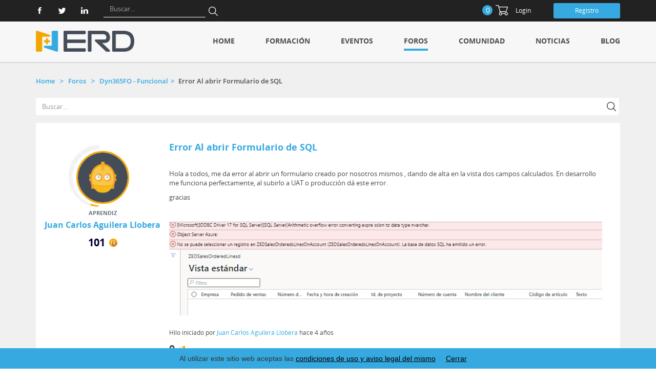

--- FILE ---
content_type: text/html; charset=utf-8
request_url: https://www.elrincondynamics.es/foros/dyn365fo---funcional/error-al-abrir-formulario-de-sql
body_size: 51612
content:
 <!DOCTYPE html> <html lang="es"> <head> <!-- Google Tag Manager --> <script>
    (function (w, d, s, l, i) {
            w[l] = w[l] || []; w[l].push({
                'gtm.start':
                    new Date().getTime(), event: 'gtm.js'
            }); var f = d.getElementsByTagName(s)[0],
                j = d.createElement(s), dl = l != 'dataLayer' ? '&l=' + l : ''; j.async = true; j.src =
                    'https://www.googletagmanager.com/gtm.js?id=' + i + dl; f.parentNode.insertBefore(j, f);
        })(window, document, 'script', 'dataLayer', 'GTM-MN92Z6S');</script> <!-- End Google Tag Manager --> <meta http-equiv="X-UA-Compatible" content="IE=edge,chrome=1" /> <meta charset="utf-8" /> <meta name="viewport" content="width=device-width, initial-scale=1.0" /> <title>
	Error Al abrir Formulario de SQL
</title> <meta name="description" content="El Rincón Dynamics es una comunidad dedicada a la ayuda y colaboración de profesionales relacionados con el mundo microsoft dynamics 365 (ax, crm, nav, gp)" /> <link rel="image_src" href="https://www.elrincondynamics.es/ResourcePackages/Bootstrap/assets/dist/images/nerd_logo.png" /> <link rel="canonical" href="https://www.elrincondynamics.es/foros/dyn365fo---funcional/error-al-abrir-formulario-de-sql" /> <meta name="keywords" content="Dynamics, AX, Azure, microsoft, crm, NAV, comunidad, foro, consultores, ayuda, red, social, CRM, 2011, Navision, Axapta, AX 2012 R3, AX7, Formación, E-learning, Plataforma, Cursos AX, Online, Expertos, Consultores senior, Madrid,Rollout" /> <script src="/ScriptResource.axd?d=okuX3IVIBwfJlfEQK32K3u2vkF2hbghVMDvgGuKPGYlTfd2jHLreA4HPfS1AQBEYwQpyvzY7KucPwD7WWAOQHP847VR8ceDg9dTJlzUTBBBY73pd54R_0PR2ECXr0rDMn7YovQItcGr8cA-vjL5_w-98Ea0jV08GxyTHgUxQaMu9lfPjS7PSuA2NGPZhMly60&amp;t=ffffffffe4257df9" type="text/javascript"></script><script src="/ScriptResource.axd?d=EydukmxBmDstn7gSYzQESCteOs0mFcA4Hu19792vwy1rrIboI0icJf1Deamre5XFIsK-FpiWjnvFTM_G8r0m92dck284u9wfJ2kjzFIsXYimAEnRAPXJcv4an8Bu_sijsBQaNn3TYfgzKRX8KNqQAkoAgXOGdqekhjUqJwH7K706K1Pugo-tl8Z2XFAwg0iJ0&amp;t=ffffffffe4257df9" type="text/javascript"></script><link href="/ResourcePackages/Bootstrap/assets/dist/css/sitefinity.bootstrap.min.css" rel="stylesheet" type="text/css" /> <script type="text/javascript" src="/Scripts/jquery-1.12.4.js"></script> <link href="/Content/chosen.min.css" rel="stylesheet" /> <link href="/Scripts/jquery-ui-1.12.1/jquery-ui.min.css" rel="stylesheet" /> <link href="/Scripts/jquery-ui-1.12.1/jquery-ui.structure.min.css" rel="stylesheet" /> <link href="/Scripts/jquery-ui-1.12.1/jquery-ui.theme.min.css" rel="stylesheet" /> <link rel="shortcut icon" type="image/ico" href="/ResourcePackages/Bootstrap/assets/dist/images/Favicon/NERD_32.ico" /> <meta name="Generator" content="Sitefinity 13.3.7600.0 SE" /><link href="/Telerik.Web.UI.WebResource.axd?d=PMrIT5dOWaVYIcpFWUE4nDN4Bzi9jZJuEKpkZ1C_6EZUsYgtb8UBMqEwAbeq0C2id5A_uYXN7eZi_zUPOhijhyF5OOLlP9qeQYl4wPwbLsmAKLA8SZiwAElnWVBNYOWS0&amp;t=638841058800000000&amp;compress=0&amp;_TSM_CombinedScripts_=%3b%3bTelerik.Sitefinity.Resources%2c+Version%3d13.3.7600.0%2c+Culture%3dneutral%2c+PublicKeyToken%3db28c218413bdf563%3aes-ES%3ada01e8df-39ae-4721-911f-565bf0d98bc7%3a7a90d6a" type="text/css" rel="stylesheet" /></head> <body><form method="post" action="./error-al-abrir-formulario-de-sql" onsubmit="javascript:return WebForm_OnSubmit();" id="aspnetForm">
<div class="aspNetHidden">
<input type="hidden" name="ctl05_TSM" id="ctl05_TSM" value="" />
<input type="hidden" name="ctl06_TSSM" id="ctl06_TSSM" value="" />
<input type="hidden" name="__EVENTTARGET" id="__EVENTTARGET" value="" />
<input type="hidden" name="__EVENTARGUMENT" id="__EVENTARGUMENT" value="" />
<input type="hidden" name="__VIEWSTATE" id="__VIEWSTATE" value="0FKmEEADk3TdVFk77Q65WPF89nduPa+c1b0xMKce37n40WCq/dABx0jG9bUqWl0Gr1BwCIO2TPdDem4LlEGSxB7J8rJH/i4ArnB8/sNu6o8mGGoO+5fq9Zvw61ghfLLFjCqOeU+nQOZ1lTrvBANC59EYwyMv86TPT7fvgPA6Mucg2QUzgzI/yMwW1sc2da8CpU4/kKoen3gzqLA/iYgSccw1uveLv8lBK8shrGWW05U=" />
</div>

<script type="text/javascript">
//<![CDATA[
var theForm = document.forms['aspnetForm'];
if (!theForm) {
    theForm = document.aspnetForm;
}
function __doPostBack(eventTarget, eventArgument) {
    if (!theForm.onsubmit || (theForm.onsubmit() != false)) {
        theForm.__EVENTTARGET.value = eventTarget;
        theForm.__EVENTARGUMENT.value = eventArgument;
        theForm.submit();
    }
}
//]]>
</script>


<script src="/WebResource.axd?d=pynGkmcFUV13He1Qd6_TZF7QF1hfrPlnQRCBUsZstxmtfBT6KIBnEigH9PqsIqh6MwCNxa-7OjbGsT2yke-qLw2&amp;t=638901526200000000" type="text/javascript"></script>


<script type="text/javascript">
//<![CDATA[
var __cultureInfo = {"name":"es-ES","numberFormat":{"CurrencyDecimalDigits":2,"CurrencyDecimalSeparator":",","IsReadOnly":true,"CurrencyGroupSizes":[3],"NumberGroupSizes":[3],"PercentGroupSizes":[3],"CurrencyGroupSeparator":".","CurrencySymbol":"€","NaNSymbol":"NaN","CurrencyNegativePattern":8,"NumberNegativePattern":1,"PercentPositivePattern":0,"PercentNegativePattern":0,"NegativeInfinitySymbol":"-∞","NegativeSign":"-","NumberDecimalDigits":2,"NumberDecimalSeparator":",","NumberGroupSeparator":".","CurrencyPositivePattern":3,"PositiveInfinitySymbol":"∞","PositiveSign":"+","PercentDecimalDigits":2,"PercentDecimalSeparator":",","PercentGroupSeparator":".","PercentSymbol":"%","PerMilleSymbol":"‰","NativeDigits":["0","1","2","3","4","5","6","7","8","9"],"DigitSubstitution":1},"dateTimeFormat":{"AMDesignator":"","Calendar":{"MinSupportedDateTime":"\/Date(-62135596800000)\/","MaxSupportedDateTime":"\/Date(253402300799999)\/","AlgorithmType":1,"CalendarType":1,"Eras":[1],"TwoDigitYearMax":2049,"IsReadOnly":true},"DateSeparator":"/","FirstDayOfWeek":1,"CalendarWeekRule":2,"FullDateTimePattern":"dddd, d\u0027 de \u0027MMMM\u0027 de \u0027yyyy H:mm:ss","LongDatePattern":"dddd, d\u0027 de \u0027MMMM\u0027 de \u0027yyyy","LongTimePattern":"H:mm:ss","MonthDayPattern":"d \u0027de\u0027 MMMM","PMDesignator":"","RFC1123Pattern":"ddd, dd MMM yyyy HH\u0027:\u0027mm\u0027:\u0027ss \u0027GMT\u0027","ShortDatePattern":"dd/MM/yyyy","ShortTimePattern":"H:mm","SortableDateTimePattern":"yyyy\u0027-\u0027MM\u0027-\u0027dd\u0027T\u0027HH\u0027:\u0027mm\u0027:\u0027ss","TimeSeparator":":","UniversalSortableDateTimePattern":"yyyy\u0027-\u0027MM\u0027-\u0027dd HH\u0027:\u0027mm\u0027:\u0027ss\u0027Z\u0027","YearMonthPattern":"MMMM\u0027 de \u0027yyyy","AbbreviatedDayNames":["do.","lu.","ma.","mi.","ju.","vi.","sá."],"ShortestDayNames":["D","L","M","X","J","V","S"],"DayNames":["domingo","lunes","martes","miércoles","jueves","viernes","sábado"],"AbbreviatedMonthNames":["ene.","feb.","mar.","abr.","may.","jun.","jul.","ago.","sep.","oct.","nov.","dic.",""],"MonthNames":["enero","febrero","marzo","abril","mayo","junio","julio","agosto","septiembre","octubre","noviembre","diciembre",""],"IsReadOnly":true,"NativeCalendarName":"calendario gregoriano","AbbreviatedMonthGenitiveNames":["ene.","feb.","mar.","abr.","may.","jun.","jul.","ago.","sep.","oct.","nov.","dic.",""],"MonthGenitiveNames":["enero","febrero","marzo","abril","mayo","junio","julio","agosto","septiembre","octubre","noviembre","diciembre",""]},"eras":[1,"d. C.",null,0]};//]]>
</script>

<script src="/Telerik.Web.UI.WebResource.axd?_TSM_HiddenField_=ctl05_TSM&amp;compress=0&amp;_TSM_CombinedScripts_=%3b%3bSystem.Web.Extensions%2c+Version%3d4.0.0.0%2c+Culture%3dneutral%2c+PublicKeyToken%3d31bf3856ad364e35%3aes-ES%3af8efdcae-fc88-4697-a128-23b7f470d078%3aea597d4b%3ab25378d2" type="text/javascript"></script>
<script src="/Frontend-Assembly/Telerik.Sitefinity.Frontend.Search/Mvc/Scripts/SearchBox/Search-box.min.js?package=Bootstrap&amp;v=MTMuMy43NjAwLjA%3d" type="text/javascript"></script>
<script src="/Frontend-Assembly/Telerik.Sitefinity.Frontend.Identity/Mvc/Scripts/LoginStatus/login-status.min.js?package=Bootstrap&amp;v=MTMuMy43NjAwLjA%3d" type="text/javascript"></script>
<script src="/Frontend-Assembly/Telerik.Sitefinity.Frontend.Navigation/assets/dist/js/bootstrap.min.js?package=Bootstrap&amp;v=MTMwNzM3NjQxNw%3d%3d" type="text/javascript"></script>
<script src="/Frontend-Assembly/Telerik.Sitefinity.Frontend.Navigation/Mvc/Scripts/Navbar/ScrollTransformAll.js?package=Bootstrap&amp;v=MjQ4Mjc0OTMw" type="text/javascript"></script>
<script src="/ScriptResource.axd?d=oBrf1f-DLFBYf_XnAiQIeuIW044Fyggil_EC9eBfQAeOyJNI4SXssjAWB1Nk4-FPfCTl_eoi7gD1v7Zq_5JB7eWbFUX4lQGoN_oc1bdZaPHVxdV1givbvSQSeTxKfrpUYh23bcapMqaeg34cRX0PoV0h4MyOvVx7HD1dYl4kpZjr-xJr-ed9ipJcStOrZUYV0&amp;t=ffffffffe4257df9" type="text/javascript"></script>
<script src="/Telerik.Web.UI.WebResource.axd?_TSM_HiddenField_=ctl05_TSM&amp;compress=0&amp;_TSM_CombinedScripts_=%3b%3bTelerik.Sitefinity.Resources%3aes-ES%3ada01e8df-39ae-4721-911f-565bf0d98bc7%3ab162b7a1%3bTelerik.Sitefinity%2c+Version%3d13.3.7600.0%2c+Culture%3dneutral%2c+PublicKeyToken%3db28c218413bdf563%3aes-ES%3a39c4b52a-b559-4d9c-97d9-cccf73c3738e%3a721addc%3bTelerik.Sitefinity.Forums%2c+Version%3d13.3.7600.0%2c+Culture%3dneutral%2c+PublicKeyToken%3db28c218413bdf563%3aes-ES%3a573001a2-3b3b-4e2b-80e0-9d08471e49d5%3a511cdc66%3bTelerik.Sitefinity%2c+Version%3d13.3.7600.0%2c+Culture%3dneutral%2c+PublicKeyToken%3db28c218413bdf563%3aes-ES%3a39c4b52a-b559-4d9c-97d9-cccf73c3738e%3a41f6c3a7" type="text/javascript"></script>
<script type="text/javascript">
//<![CDATA[
function WebForm_OnSubmit() {
if (this.___submitted)
                                                            { return false; }
                                                            this.___submitted = true;
                                                            return true;
return true;
}
//]]>
</script>

<div class="aspNetHidden">

	<input type="hidden" name="__VIEWSTATEGENERATOR" id="__VIEWSTATEGENERATOR" value="472A92BD" />
	<input type="hidden" name="__EVENTVALIDATION" id="__EVENTVALIDATION" value="AWxUm01LI+pDzCi7ej9uhqiwQkPN8hsyzXyu+Nev9kA7Fhudui62k69uJGxRkNUlAj872A41AVd3WYAx+cUxgPToJ0e5h/PdRXeoetjwHyi5HRNsvaGR1BTI4Qn5bXrXXCVpasMTnTpto9OY8H57zw==" />
</div><script type="text/javascript">
//<![CDATA[
Sys.WebForms.PageRequestManager._initialize('ctl00$ctl05', 'aspnetForm', [], [], [], 90, 'ctl00');
//]]>
</script>
<input type="hidden" name="ctl00$ctl05" id="ctl05" />
<script type="text/javascript">
//<![CDATA[
Sys.Application.setServerId("ctl05", "ctl00$ctl05");
Sys.Application._enableHistoryInScriptManager();
//]]>
</script>
 <!-- Google Tag Manager (noscript) --> <noscript> <iframe src="https://www.googletagmanager.com/ns.html?id=GTM-MN92Z6S"
                height="0" width="0" style="display:none;visibility:hidden"></iframe> </noscript> <!-- End Google Tag Manager (noscript) --> <script src="//ajax.aspnetcdn.com/ajax/jquery.validate/1.8.1/jquery.validate.js" type="text/javascript"></script><script src="//ajax.aspnetcdn.com/ajax/mvc/4.0/jquery.validate.unobtrusive.min.js" type="text/javascript"></script><script src="/Mvc/Scripts/Checkout/updateItemsAtShoppingCartBall.min.js?package=Bootstrap" type="text/javascript"></script> <script type="text/javascript" src="/ResourcePackages/Bootstrap/assets/dist/js/jquery.dotdotdot.min.js"></script> <script src="/Mvc/Scripts/Layout/dotdotdotRule.min.js"></script> <script type="text/javascript" src="/Mvc/Scripts/Responsive/Layout.min.js"></script> <script src="https://cdnjs.cloudflare.com/ajax/libs/waypoints/4.0.1/jquery.waypoints.min.js"></script> <script src="https://cdnjs.cloudflare.com/ajax/libs/Counter-Up/1.0.0/jquery.counterup.min.js"></script> <script src="/Mvc/Scripts/Statistics/counterup.min.js"></script> <script src="/Scripts/chosen.jquery.min.js"></script> <script src="/Mvc/Scripts/Vendors/chosen/chosenConfig.min.js"></script> <script src="/Scripts/tinymce/tinymce.min.js"></script> <script src="/Scripts/tinymce/jquery.tinymce.js"></script> <script src="/Mvc/Scripts/Vendors/tinymce/tinymceConfig.min.js"></script> <script src="/Scripts/jquery-ui-1.12.1/jquery-ui.min.js"></script> <script src="/Scripts/jquery-ui-1.12.1/datepicker-es.min.js"></script> <script type="text/javascript" src="https://cdnjs.cloudflare.com/ajax/libs/signalr.js/2.4.1/jquery.signalR.min.js"></script> <script src="/signalr/hubs"></script> <script src="/Scripts/js.cookie.min.js"></script> <script src="/Mvc/Scripts/Layout/isPayingUser.min.js"></script> <script src="/Mvc/Scripts/Search/updateSearchUrl.js"></script> <script src="/Mvc/Scripts/Navbar/hamburgerWorkAround.min.js"></script> <input hidden="" id="itemsAtShoppingCart" value="0" /> <div class="sfPublicWrapper" id="PublicWrapper"> 
<div class="sf_cols">
    <div class="sf_colsOut sf_1col_1_100">
        <div id="Contentplaceholder1_T10F4C8A9001_Col00" class="sf_colsIn sf_1col_1in_100"><div id="Contentplaceholder1_C001_Col00" class="sf_colsIn container-full-black" data-sf-element="Container" data-placeholder-label="Container"><div id="Contentplaceholder1_C002_Col00" class="sf_colsIn container" data-sf-element="Container" data-placeholder-label="Container">
<div >
    <div class="sf-Long-text" ><div class="social-header"><ul><li><a rel="nofollow" alt="facebook" class="fb" href="https://www.facebook.com/elrincon.dynamics" target="_blank" title="facebook"></a></li><li><a rel="nofollow" alt="twitter" class="tw" href="https://twitter.com/rincondynamics" target="_blank" title="twitter"></a></li><li><a rel="nofollow" alt="linkedin" class="in" href="https://www.linkedin.com/company/el-rinc%C3%B3n-dynamics/" target="_blank" title="linkedin"></a></li></ul></div></div>    
</div>









<div class="custom-search-header form-inline">
<div class="form-group">
    <input type="search" title="Search input" placeholder="Buscar..." id="51c219db-6259-4b53-a71a-49c24503648f" class="form-control" value="" />
</div>
<button type="button" class="btn btn-primary btn-search" id="294a25de-560b-454c-b894-63012abe4477"></button>

<input type="hidden" data-sf-role="resultsUrl" value="/resultados-del-buscador" />
<input type="hidden" data-sf-role="indexCatalogue" value="allsite" />
<input type="hidden" data-sf-role="wordsMode" value="AllWords" />
<input type="hidden" data-sf-role="disableSuggestions" value='false' />
<input type="hidden" data-sf-role="minSuggestionLength" value="3" />
<input type="hidden" data-sf-role="suggestionFields" value="Title,Content" />
<input type="hidden" data-sf-role="language" value="" />
<input type="hidden" data-sf-role="suggestionsRoute" value="/restapi/search/suggestions" />
<input type="hidden" data-sf-role="searchTextBoxId" value='#51c219db-6259-4b53-a71a-49c24503648f' />
<input type="hidden" data-sf-role="searchButtonId" value='#294a25de-560b-454c-b894-63012abe4477' />
</div>







<div class="clear-login-status"></div>
<div class="wrapper-loginStatus">
    <div class="container-cart">
        <div class="ball" id="itemsAtShoppingCartBall">
            <span>
                0
            </span>
        </div>
        <a href="/checkout" class="cart" title="Checkout"></a>
    </div>
    <div class="logged-in-view media" data-sf-role="sf-logged-in-view" style="display: none">
        <div class="media-left">
            <a data-sf-role="sf-logged-in-name"></a>
        </div>
        <div class="media-body media-ul">
            <img data-sf-role="sf-logged-in-avatar" width="80" height="80" class="media-object user-avatar" />
            <div class="menu-caret glyphicon glyphicon-chevron-down"></div>
        </div>
        <div class="user-ul">
            <ul>
                <li>
                    <a class="my-profile" href="/perfil">Mi perfil</a>
                </li>
                <li>
                    <a class="btn btn-default logout-button" href="/Sitefinity/signout">Logout</a>
                </li>
            </ul>
        </div>
    </div>
    <div class="logged-out-view" data-sf-role="sf-logged-out-view" style="display: none">
        <a class="login-button" href="/login">Login</a>
        <a href="https://www.elrincondynamics.es/registro" class="register-button">Registro</a>
    </div>
    <div class="clear"></div>
</div>
<div class="clear"></div>
<input type="hidden" data-sf-role="sf-status-json-endpoint-url" value="/rest-api/login-status" />
<input type="hidden" data-sf-role="sf-logout-redirect-url" value="https://www.elrincondynamics.es/home" />
<input type="hidden" data-sf-role="sf-login-redirect-url" value="https://www.elrincondynamics.es/login" />
<input type="hidden" data-sf-role="sf-is-design-mode-value" value="False" />
<input type="hidden" data-sf-role="sf-allow-windows-sts-login" value="False" />


<script src="/Mvc/Scripts/UserMenu/UserMenu.js"></script>
<script src="/Mvc/Scripts/LoginForm/getCurrentUserName.js"></script>
</div>

</div>




<div class="wrapper-navbar-static">
    

    <nav class="navbar navbar-default" role="navigation">
        <div class="container">
            <div class="navbar-header">
                <button type="button" class="navbar-toggle" id="mainHamburger">
                    <span class="sr-only">Toggle navigation</span>
                    <span class="icon-bar"></span>
                    <span class="icon-bar"></span>
                    <span class="icon-bar"></span>
                </button>
              <a class="navbar-brand" href="/" alt="El Rinc&#243;n Dynamics" title="El Rinc&#243;n Dynamics"></a>
            </div>

            <div class="collapse navbar-collapse" id="mainMenu">
                <ul class="nav navbar-nav navbar-right">
        <li class=""><a href="/" target="_self">Home</a></li>
        <li class=""><a href="/formacion" target="_self">Formaci&#243;n</a></li>
        <li class=""><a href="/eventos" target="_self">Eventos</a></li>
        <li class="active"><a href="/foros" target="_self">Foros</a></li>
        <li class=""><a href="/comunidad" target="_self">Comunidad</a></li>
        <li class=""><a href="/noticias" target="_self">Noticias</a></li>
        <li class=""><a href="/blog" target="_self">Blog</a></li>
                </ul>
            </div><!-- /.navbar-collapse -->
        </div><!-- /.container-fluid -->
    </nav>
</div>





<div id="Contentplaceholder1_C011_Col00" class="sf_colsIn container-full-gray" data-sf-element="Container" data-placeholder-label="Container"><div id="Contentplaceholder1_C006_Col00" class="sf_colsIn container" data-sf-element="Container" data-placeholder-label="Container">




<div>
    <ul class="sf-breadscrumb breadcrumb custom-breadcrumb ">
                <li><a href="/">Home </a></li>
                <li id="activeNode" class="active">Foros</li>
    </ul>
</div>
<script>
    document.addEventListener('DOMContentLoaded', changeActiveName);

    function changeActiveName() {
        var activeNode = document.getElementById('activeNode'),
            $newNameActiveNode = document.getElementsByClassName('active-node-name');
        if (activeNode != null && $newNameActiveNode != null && $newNameActiveNode.length > 0 && $newNameActiveNode[0].innerText !== '') {
            activeNode.innerText = $newNameActiveNode[0].innerText;
        }
    }
</script><div class="sf_cols forums-responsive">
    <div class="sf_colsOut sf_2cols_1_75" style="">
        <div id="Contentplaceholder1_C013_Col00" class="sf_colsIn sf_2cols_1in_75">









<div class="custom-search form-inline">
<div class="form-group">
    <input type="search" title="Search input" placeholder="Buscar..." id="e378e687-7d1a-4d2a-84f8-50196d082f0c" class="form-control" value="" />
</div>
<button type="button" class="btn btn-primary btn-search" id="611e751e-fce1-499c-a01d-f809e33ed2ef"></button>

<input type="hidden" data-sf-role="resultsUrl" value="/resultados-del-buscador" />
<input type="hidden" data-sf-role="indexCatalogue" value="forumlist" />
<input type="hidden" data-sf-role="wordsMode" value="AllWords" />
<input type="hidden" data-sf-role="disableSuggestions" value='false' />
<input type="hidden" data-sf-role="minSuggestionLength" value="3" />
<input type="hidden" data-sf-role="suggestionFields" value="Title,Content" />
<input type="hidden" data-sf-role="language" value="" />
<input type="hidden" data-sf-role="suggestionsRoute" value="/restapi/search/suggestions" />
<input type="hidden" data-sf-role="searchTextBoxId" value='#e378e687-7d1a-4d2a-84f8-50196d082f0c' />
<input type="hidden" data-sf-role="searchButtonId" value='#611e751e-fce1-499c-a01d-f809e33ed2ef' />
</div>




<div id="Contentplaceholder1_C008_forumsFrontendPostsList">
	


<div class="wrapper-threads-detail">
    <input type="hidden" name="ctl00$Contentplaceholder1$C008$forumsFrontendPostsList$ctl00$ctl00$threadDetail1$forumThreadId" id="Contentplaceholder1_C008_forumsFrontendPostsList_ctl00_ctl00_threadDetail1_forumThreadId" value="b8463dd9-ac86-6d22-b705-ff0000413cd5" />
    <div class="wrapper-post">
        <div class="container-user-profile">
            <div class="level-graphic aprendiz"></div><a href="/perfil/mi-perfil/detalle?userName=04c43cd9-ac86-6d22-b705-ff0000413cd5"><div class="avatar" style="background-image: Url('/images/default-source/defaultprofilepictures/a5.png?Status=Master&sfvrsn=79a7432e_2')"></div></a>
            <span class="level">
                Aprendiz
            </span>
            <span class="user-name">
                Juan Carlos  Aguilera Llobera
            </span>
            <p class="container-rincoins">
                <span class="user-rincoins">
                    101
                </span>
            </p>
            <p class="medals-icons">
                
            </p>
        </div>
        <div class="container-post-info">
            <input type="hidden" name="ctl00$Contentplaceholder1$C008$forumsFrontendPostsList$ctl00$ctl00$threadDetail1$hfForumTitle" id="Contentplaceholder1_C008_forumsFrontendPostsList_ctl00_ctl00_threadDetail1_hfForumTitle" value="Dyn365FO - Funcional" />
            <span class="title">
                Error Al abrir Formulario de SQL
            </span>
            <div id="Contentplaceholder1_C008_forumsFrontendPostsList_ctl00_ctl00_threadDetail1_wrapperMainComment" class="container-description" data-post-id="b9463dd9-ac86-6d22-b705-ff0000413cd5">
		
                <p>Hola a todos, me da error al abrir un formulario creado por nosotros mismos , dando de alta en la vista dos campos calculados. En desarrollo me funciona perfectamente, al subirlo a UAT o producci&oacute;n d&aacute; este error.</p>
<p>gracias&nbsp;</p>
<p>&nbsp;</p>
<p><img src="[data-uri]" /></p>
            
	</div>
            <p class="post-age">
                Hilo iniciado por <span>
                    Juan Carlos  Aguilera Llobera
                </span>
                 hace 4 años
            </p>
            <div class="post-favs">
                <span>
                    0
                </span>
            </div>
        </div>
    </div>
    
    
    <div id="Contentplaceholder1_C008_forumsFrontendPostsList_ctl00_ctl00_threadDetail1_pnlNotLogged">
		
        <div class="wrapper-answers">
            <div class="need-login">
                <span class="title">Debes estar logueado para ver el contenido</span>
                <div class="container-buttons">
                    <a href="/login" class="login">Login</a>
                    <a href="/registro">Registro</a>
                    <div class="clear"></div>
                </div>
            </div>
        </div>
    
	</div>
</div>
<script type="text/javascript" src="../../Mvc/Scripts/Forum/updateBreadCrumbThreadDetail.min.js"></script>
<script type="text/javascript" src="../../Mvc/Scripts/Forum/navigateToBottom.min.js"></script>
<script type="text/javascript" src="../../Scripts/tinymce/tinymce.min.js"></script>
<script type="text/javascript" src="../../Mvc/Scripts/Comments/ReportComment.js"></script>
<script src="../../Mvc/Scripts/Vendors/tinymce/tinymceConfig.js"></script>
<script src="../../Mvc/Scripts/Forum/response.js"></script>
  

  <span></span>
</div>
            
        </div>
    </div>
    <div class="sf_colsOut sf_2cols_2_25" style="">
        <div id="Contentplaceholder1_C013_Col01" class="sf_colsIn sf_2cols_2in_25">            
        </div>
    </div>
</div>
</div>

</div>
            
        </div>
    </div>
</div>

 </div> <footer class="dynamics-footer"> <div class="container"> <ul> <li> <a href="/" class="uppercase">2026  &#169; EL RINC&#211;N DYNAMICS</a> </li> <li> <a href="/terminos-de-servicio" target="_blank" class="uppercase">Condiciones de uso y aviso legal</a> </li> <li> <a href="mailto:contacto@elrincondynamics.es" target="_blank" class="uppercase">CONTACTO</a> </li> <div class="clear"></div> </ul> <div class="clear"></div> <div class="logo" alt="El Rinc&#243;n Dynamics" title="El Rinc&#243;n Dynamics"></div> </div> </footer> <div id="erdCookiesBar"> <p>Al utilizar este sitio web aceptas las <a href="/terminos-de-servicio">condiciones de uso y aviso legal del mismo</a><a href="/cookies/acepto-las-cookies">Cerrar</a></p> </div> <script src="/Mvc/Scripts/Cookies/cookiesBar.js"></script> <div id="loading" class="loader-wrapper" style="display: none;"> <span class="loader"><span class="loader-inner"></span></span> </div>  

<script type="text/javascript">
//<![CDATA[
window.__TsmHiddenField = $get('ctl05_TSM');;(function() {
                        function loadHandler() {
                            var hf = $get('ctl06_TSSM');
                            if (!hf._RSSM_init) { hf._RSSM_init = true; hf.value = ''; }
                            hf.value += ';Telerik.Sitefinity.Resources, Version=13.3.7600.0, Culture=neutral, PublicKeyToken=b28c218413bdf563:es-ES:da01e8df-39ae-4721-911f-565bf0d98bc7:7a90d6a';
                            Sys.Application.remove_load(loadHandler);
                        };
                        Sys.Application.add_load(loadHandler);
                    })();Sys.Application.add_init(function() {
    $create(Telerik.Sitefinity.Forums.Web.UI.PostsListView, {"_saveTitleChangesButtonId":"Contentplaceholder1_C008_forumsFrontendPostsList_ctl00_ctl00_saveTitleChangesBtn","_showEditBoxButtonId":"Contentplaceholder1_C008_forumsFrontendPostsList_ctl00_ctl00_showEditBoxButton","_threadTitleEditBoxId":"Contentplaceholder1_C008_forumsFrontendPostsList_ctl00_ctl00_threadTitleEditBox","threadTitle":null}, null, null, $get("Contentplaceholder1_C008_forumsFrontendPostsList"));
});
Sys.Application.add_init(function() {
    $create(Telerik.Sitefinity.Web.UI.UserPreferences, {"_timeOffset":"0","_userBrowserSettingsForCalculatingDates":true,"timeZoneDisplayName":"UTC","timeZoneId":"UTC"}, null, null);
});
//]]>
</script>
</form></body> </html>

--- FILE ---
content_type: text/plain
request_url: https://www.google-analytics.com/j/collect?v=1&_v=j102&a=377834780&t=pageview&_s=1&dl=https%3A%2F%2Fwww.elrincondynamics.es%2Fforos%2Fdyn365fo---funcional%2Ferror-al-abrir-formulario-de-sql&ul=en-us%40posix&dt=Error%20Al%20abrir%20Formulario%20de%20SQL&sr=1280x720&vp=1280x720&_u=aGBAgEAjAAAAACAAI~&jid=625729665&gjid=237461762&cid=1117097378.1769545883&tid=UA-12654524-3&_gid=1509574605.1769545883&_slc=1&gtm=45He61q0n81MN92Z6Sv890486211za200zd890486211&gcd=13l3l3l3l1l1&dma=0&tag_exp=103116026~103200004~104527906~104528500~104684208~104684211~115616985~115938465~115938469~116185181~116185182~116682875~116992597~117041588&z=2089225197
body_size: -452
content:
2,cG-866MK1GM4Y

--- FILE ---
content_type: application/x-javascript
request_url: https://www.elrincondynamics.es/Mvc/Scripts/Vendors/chosen/chosenConfig.min.js
body_size: -272
content:
$(document).ready(function(){$(".chzn-select").chosen({no_results_text:"No hay resultados"})});

--- FILE ---
content_type: application/x-javascript
request_url: https://www.elrincondynamics.es/Scripts/tinymce/tinymce.min.js
body_size: 405117
content:
// 4.5.7 (2017-04-25)
!function(e,t){"use strict";function n(e,t){for(var n,r=[],i=0;i<e.length;++i){if(n=s[e[i]]||o(e[i]),!n)throw"module definition dependecy not found: "+e[i];r.push(n)}t.apply(null,r)}function r(e,r,i){if("string"!=typeof e)throw"invalid module definition, module id must be defined and be a string";if(r===t)throw"invalid module definition, dependencies must be specified";if(i===t)throw"invalid module definition, definition function must be specified";n(r,function(){s[e]=i.apply(null,arguments)})}function i(e){return!!s[e]}function o(t){for(var n=e,r=t.split(/[.\/]/),i=0;i<r.length;++i){if(!n[r[i]])return;n=n[r[i]]}return n}function a(n){var r,i,o,a,l;for(r=0;r<n.length;r++){i=e,o=n[r],a=o.split(/[.\/]/);for(var u=0;u<a.length-1;++u)i[a[u]]===t&&(i[a[u]]={}),i=i[a[u]];i[a[a.length-1]]=s[o]}if(e.AMDLC_TESTS){l=e.privateModules||{};for(o in s)l[o]=s[o];for(r=0;r<n.length;r++)delete l[n[r]];e.privateModules=l}}var s={},l="tinymce/geom/Rect",u="tinymce/util/Promise",c="tinymce/util/Delay",d="tinymce/Env",f="tinymce/dom/EventUtils",p="tinymce/dom/Sizzle",h="tinymce/util/Arr",m="tinymce/util/Tools",g="tinymce/dom/DomQuery",v="tinymce/html/Styles",y="tinymce/dom/TreeWalker",b="tinymce/dom/Range",C="tinymce/html/Entities",x="tinymce/dom/StyleSheetLoader",w="tinymce/dom/DOMUtils",E="tinymce/dom/ScriptLoader",N="tinymce/AddOnManager",_="tinymce/dom/NodeType",S="tinymce/text/Zwsp",k="tinymce/caret/CaretContainer",T="tinymce/dom/RangeUtils",R="tinymce/NodeChange",A="tinymce/html/Node",B="tinymce/html/Schema",D="tinymce/html/SaxParser",L="tinymce/html/DomParser",M="tinymce/html/Writer",P="tinymce/html/Serializer",O="tinymce/dom/Serializer",H="tinymce/dom/TridentSelection",I="tinymce/util/VK",F="tinymce/dom/ControlSelection",z="tinymce/util/Fun",U="tinymce/caret/CaretCandidate",W="tinymce/geom/ClientRect",V="tinymce/text/ExtendingChar",$="tinymce/caret/CaretPosition",q="tinymce/caret/CaretBookmark",j="tinymce/dom/BookmarkManager",Y="tinymce/dom/Selection",X="tinymce/dom/ElementUtils",K="tinymce/fmt/Preview",G="tinymce/fmt/Hooks",J="tinymce/Formatter",Q="tinymce/undo/Diff",Z="tinymce/undo/Fragments",ee="tinymce/undo/Levels",te="tinymce/UndoManager",ne="tinymce/EnterKey",re="tinymce/ForceBlocks",ie="tinymce/caret/CaretUtils",oe="tinymce/caret/CaretWalker",ae="tinymce/InsertList",se="tinymce/InsertContent",le="tinymce/EditorCommands",ue="tinymce/util/URI",ce="tinymce/util/Class",de="tinymce/util/EventDispatcher",fe="tinymce/data/Binding",pe="tinymce/util/Observable",he="tinymce/data/ObservableObject",me="tinymce/ui/Selector",ge="tinymce/ui/Collection",ve="tinymce/ui/DomUtils",ye="tinymce/ui/BoxUtils",be="tinymce/ui/ClassList",Ce="tinymce/ui/ReflowQueue",xe="tinymce/ui/Control",we="tinymce/ui/Factory",Ee="tinymce/ui/KeyboardNavigation",Ne="tinymce/ui/Container",_e="tinymce/ui/DragHelper",Se="tinymce/ui/Scrollable",ke="tinymce/ui/Panel",Te="tinymce/ui/Movable",Re="tinymce/ui/Resizable",Ae="tinymce/ui/FloatPanel",Be="tinymce/ui/Window",De="tinymce/ui/MessageBox",Le="tinymce/WindowManager",Me="tinymce/ui/Tooltip",Pe="tinymce/ui/Widget",Oe="tinymce/ui/Progress",He="tinymce/ui/Notification",Ie="tinymce/NotificationManager",Fe="tinymce/dom/NodePath",ze="tinymce/util/Quirks",Ue="tinymce/EditorObservable",We="tinymce/Mode",Ve="tinymce/Shortcuts",$e="tinymce/file/Uploader",qe="tinymce/file/Conversions",je="tinymce/file/ImageScanner",Ye="tinymce/file/BlobCache",Xe="tinymce/file/UploadStatus",Ke="tinymce/ErrorReporter",Ge="tinymce/EditorUpload",Je="tinymce/caret/FakeCaret",Qe="tinymce/dom/Dimensions",Ze="tinymce/caret/LineWalker",et="tinymce/caret/LineUtils",tt="tinymce/dom/MousePosition",nt="tinymce/DragDropOverrides",rt="tinymce/SelectionOverrides",it="tinymce/util/Uuid",ot="tinymce/ui/Sidebar",at="tinymce/Editor",st="tinymce/util/I18n",lt="tinymce/FocusManager",ut="tinymce/EditorManager",ct="tinymce/LegacyInput",dt="tinymce/util/XHR",ft="tinymce/util/JSON",pt="tinymce/util/JSONRequest",ht="tinymce/util/JSONP",mt="tinymce/util/LocalStorage",gt="tinymce/Compat",vt="tinymce/ui/Layout",yt="tinymce/ui/AbsoluteLayout",bt="tinymce/ui/Button",Ct="tinymce/ui/ButtonGroup",xt="tinymce/ui/Checkbox",wt="tinymce/ui/ComboBox",Et="tinymce/ui/ColorBox",Nt="tinymce/ui/PanelButton",_t="tinymce/ui/ColorButton",St="tinymce/util/Color",kt="tinymce/ui/ColorPicker",Tt="tinymce/ui/Path",Rt="tinymce/ui/ElementPath",At="tinymce/ui/FormItem",Bt="tinymce/ui/Form",Dt="tinymce/ui/FieldSet",Lt="tinymce/content/LinkTargets",Mt="tinymce/ui/FilePicker",Pt="tinymce/ui/FitLayout",Ot="tinymce/ui/FlexLayout",Ht="tinymce/ui/FlowLayout",It="tinymce/fmt/FontInfo",Ft="tinymce/ui/FormatControls",zt="tinymce/ui/GridLayout",Ut="tinymce/ui/Iframe",Wt="tinymce/ui/InfoBox",Vt="tinymce/ui/Label",$t="tinymce/ui/Toolbar",qt="tinymce/ui/MenuBar",jt="tinymce/ui/MenuButton",Yt="tinymce/ui/MenuItem",Xt="tinymce/ui/Throbber",Kt="tinymce/ui/Menu",Gt="tinymce/ui/ListBox",Jt="tinymce/ui/Radio",Qt="tinymce/ui/ResizeHandle",Zt="tinymce/ui/SelectBox",en="tinymce/ui/Slider",tn="tinymce/ui/Spacer",nn="tinymce/ui/SplitButton",rn="tinymce/ui/StackLayout",on="tinymce/ui/TabPanel",an="tinymce/ui/TextBox",sn="tinymce/Register";r(l,[],function(){function e(e,t,n){var r,i,a,s,l,c;return r=t.x,i=t.y,a=e.w,s=e.h,l=t.w,c=t.h,n=(n||"").split(""),"b"===n[0]&&(i+=c),"r"===n[1]&&(r+=l),"c"===n[0]&&(i+=u(c/2)),"c"===n[1]&&(r+=u(l/2)),"b"===n[3]&&(i-=s),"r"===n[4]&&(r-=a),"c"===n[3]&&(i-=u(s/2)),"c"===n[4]&&(r-=u(a/2)),o(r,i,a,s)}function t(t,n,r,i){var o,a;for(a=0;a<i.length;a++)if(o=e(t,n,i[a]),o.x>=r.x&&o.x+o.w<=r.w+r.x&&o.y>=r.y&&o.y+o.h<=r.h+r.y)return i[a];return null}function n(e,t,n){return o(e.x-t,e.y-n,e.w+2*t,e.h+2*n)}function r(e,t){var n,r,i,a;return n=l(e.x,t.x),r=l(e.y,t.y),i=s(e.x+e.w,t.x+t.w),a=s(e.y+e.h,t.y+t.h),i-n<0||a-r<0?null:o(n,r,i-n,a-r)}function i(e,t,n){var r,i,a,s,u,c,d,f,p,h;return u=e.x,c=e.y,d=e.x+e.w,f=e.y+e.h,p=t.x+t.w,h=t.y+t.h,r=l(0,t.x-u),i=l(0,t.y-c),a=l(0,d-p),s=l(0,f-h),u+=r,c+=i,n&&(d+=r,f+=i,u-=a,c-=s),d-=a,f-=s,o(u,c,d-u,f-c)}function o(e,t,n,r){return{x:e,y:t,w:n,h:r}}function a(e){return o(e.left,e.top,e.width,e.height)}var s=Math.min,l=Math.max,u=Math.round;return{inflate:n,relativePosition:e,findBestRelativePosition:t,intersect:r,clamp:i,create:o,fromClientRect:a}}),r(u,[],function(){function e(e,t){return function(){e.apply(t,arguments)}}function t(t){if("object"!=typeof this)throw new TypeError("Promises must be constructed via new");if("function"!=typeof t)throw new TypeError("not a function");this._state=null,this._value=null,this._deferreds=[],s(t,e(r,this),e(i,this))}function n(e){var t=this;return null===this._state?void this._deferreds.push(e):void l(function(){var n=t._state?e.onFulfilled:e.onRejected;if(null===n)return void(t._state?e.resolve:e.reject)(t._value);var r;try{r=n(t._value)}catch(i){return void e.reject(i)}e.resolve(r)})}function r(t){try{if(t===this)throw new TypeError("A promise cannot be resolved with itself.");if(t&&("object"==typeof t||"function"==typeof t)){var n=t.then;if("function"==typeof n)return void s(e(n,t),e(r,this),e(i,this))}this._state=!0,this._value=t,o.call(this)}catch(a){i.call(this,a)}}function i(e){this._state=!1,this._value=e,o.call(this)}function o(){for(var e=0,t=this._deferreds.length;e<t;e++)n.call(this,this._deferreds[e]);this._deferreds=null}function a(e,t,n,r){this.onFulfilled="function"==typeof e?e:null,this.onRejected="function"==typeof t?t:null,this.resolve=n,this.reject=r}function s(e,t,n){var r=!1;try{e(function(e){r||(r=!0,t(e))},function(e){r||(r=!0,n(e))})}catch(i){if(r)return;r=!0,n(i)}}if(window.Promise)return window.Promise;var l=t.immediateFn||"function"==typeof setImmediate&&setImmediate||function(e){setTimeout(e,1)},u=Array.isArray||function(e){return"[object Array]"===Object.prototype.toString.call(e)};return t.prototype["catch"]=function(e){return this.then(null,e)},t.prototype.then=function(e,r){var i=this;return new t(function(t,o){n.call(i,new a(e,r,t,o))})},t.all=function(){var e=Array.prototype.slice.call(1===arguments.length&&u(arguments[0])?arguments[0]:arguments);return new t(function(t,n){function r(o,a){try{if(a&&("object"==typeof a||"function"==typeof a)){var s=a.then;if("function"==typeof s)return void s.call(a,function(e){r(o,e)},n)}e[o]=a,0===--i&&t(e)}catch(l){n(l)}}if(0===e.length)return t([]);for(var i=e.length,o=0;o<e.length;o++)r(o,e[o])})},t.resolve=function(e){return e&&"object"==typeof e&&e.constructor===t?e:new t(function(t){t(e)})},t.reject=function(e){return new t(function(t,n){n(e)})},t.race=function(e){return new t(function(t,n){for(var r=0,i=e.length;r<i;r++)e[r].then(t,n)})},t}),r(c,[u],function(e){function t(e,t){function n(e){window.setTimeout(e,0)}var r,i=window.requestAnimationFrame,o=["ms","moz","webkit"];for(r=0;r<o.length&&!i;r++)i=window[o[r]+"RequestAnimationFrame"];i||(i=n),i(e,t)}function n(e,t){return"number"!=typeof t&&(t=0),setTimeout(e,t)}function r(e,t){return"number"!=typeof t&&(t=1),setInterval(e,t)}function i(e){return clearTimeout(e)}function o(e){return clearInterval(e)}function a(e,t){var r,i;return i=function(){var i=arguments;clearTimeout(r),r=n(function(){e.apply(this,i)},t)},i.stop=function(){clearTimeout(r)},i}var s;return{requestAnimationFrame:function(n,r){return s?void s.then(n):void(s=new e(function(e){r||(r=document.body),t(e,r)}).then(n))},setTimeout:n,setInterval:r,setEditorTimeout:function(e,t,r){return n(function(){e.removed||t()},r)},setEditorInterval:function(e,t,n){var i;return i=r(function(){e.removed?clearInterval(i):t()},n)},debounce:a,throttle:a,clearInterval:o,clearTimeout:i}}),r(d,[],function(){function e(e){return"matchMedia"in window&&matchMedia(e).matches}var t=navigator,n=t.userAgent,r,i,o,a,s,l,u,c,d,f,p,h,m;r=window.opera&&window.opera.buildNumber,d=/Android/.test(n),i=/WebKit/.test(n),o=!i&&!r&&/MSIE/gi.test(n)&&/Explorer/gi.test(t.appName),o=o&&/MSIE (\w+)\./.exec(n)[1],a=n.indexOf("Trident/")!=-1&&(n.indexOf("rv:")!=-1||t.appName.indexOf("Netscape")!=-1)&&11,s=n.indexOf("Edge/")!=-1&&!o&&!a&&12,o=o||a||s,l=!i&&!a&&/Gecko/.test(n),u=n.indexOf("Mac")!=-1,c=/(iPad|iPhone)/.test(n),f="FormData"in window&&"FileReader"in window&&"URL"in window&&!!URL.createObjectURL,p=e("only screen and (max-device-width: 480px)")&&(d||c),h=e("only screen and (min-width: 800px)")&&(d||c),m=n.indexOf("Windows Phone")!=-1,s&&(i=!1);var g=!c||f||n.match(/AppleWebKit\/(\d*)/)[1]>=534;return{opera:r,webkit:i,ie:o,gecko:l,mac:u,iOS:c,android:d,contentEditable:g,transparentSrc:"[data-uri]",caretAfter:8!=o,range:window.getSelection&&"Range"in window,documentMode:o&&!s?document.documentMode||7:10,fileApi:f,ceFalse:o===!1||o>8,canHaveCSP:o===!1||o>11,desktop:!p&&!h,windowsPhone:m}}),r(f,[c,d],function(e,t){function n(e,t,n,r){e.addEventListener?e.addEventListener(t,n,r||!1):e.attachEvent&&e.attachEvent("on"+t,n)}function r(e,t,n,r){e.removeEventListener?e.removeEventListener(t,n,r||!1):e.detachEvent&&e.detachEvent("on"+t,n)}function i(e,t){var n,r=t;return n=e.path,n&&n.length>0&&(r=n[0]),e.deepPath&&(n=e.deepPath(),n&&n.length>0&&(r=n[0])),r}function o(e,n){function r(){return!1}function o(){return!0}var a,s=n||{},l;for(a in e)c[a]||(s[a]=e[a]);if(s.target||(s.target=s.srcElement||document),t.experimentalShadowDom&&(s.target=i(e,s.target)),e&&u.test(e.type)&&e.pageX===l&&e.clientX!==l){var d=s.target.ownerDocument||document,f=d.documentElement,p=d.body;s.pageX=e.clientX+(f&&f.scrollLeft||p&&p.scrollLeft||0)-(f&&f.clientLeft||p&&p.clientLeft||0),s.pageY=e.clientY+(f&&f.scrollTop||p&&p.scrollTop||0)-(f&&f.clientTop||p&&p.clientTop||0)}return s.preventDefault=function(){s.isDefaultPrevented=o,e&&(e.preventDefault?e.preventDefault():e.returnValue=!1)},s.stopPropagation=function(){s.isPropagationStopped=o,e&&(e.stopPropagation?e.stopPropagation():e.cancelBubble=!0)},s.stopImmediatePropagation=function(){s.isImmediatePropagationStopped=o,s.stopPropagation()},s.isDefaultPrevented||(s.isDefaultPrevented=r,s.isPropagationStopped=r,s.isImmediatePropagationStopped=r),"undefined"==typeof s.metaKey&&(s.metaKey=!1),s}function a(t,i,o){function a(){o.domLoaded||(o.domLoaded=!0,i(c))}function s(){("complete"===u.readyState||"interactive"===u.readyState&&u.body)&&(r(u,"readystatechange",s),a())}function l(){try{u.documentElement.doScroll("left")}catch(t){return void e.setTimeout(l)}a()}var u=t.document,c={type:"ready"};return o.domLoaded?void i(c):(u.addEventListener?"complete"===u.readyState?a():n(t,"DOMContentLoaded",a):(n(u,"readystatechange",s),u.documentElement.doScroll&&t.self===t.top&&l()),void n(t,"load",a))}function s(){function e(e,t){var n,r,o,a,s=i[t];if(n=s&&s[e.type])for(r=0,o=n.length;r<o;r++)if(a=n[r],a&&a.func.call(a.scope,e)===!1&&e.preventDefault(),e.isImmediatePropagationStopped())return}var t=this,i={},s,u,c,d,f;u=l+(+new Date).toString(32),d="onmouseenter"in document.documentElement,c="onfocusin"in document.documentElement,f={mouseenter:"mouseover",mouseleave:"mouseout"},s=1,t.domLoaded=!1,t.events=i,t.bind=function(r,l,p,h){function m(t){e(o(t||E.event),g)}var g,v,y,b,C,x,w,E=window;if(r&&3!==r.nodeType&&8!==r.nodeType){for(r[u]?g=r[u]:(g=s++,r[u]=g,i[g]={}),h=h||r,l=l.split(" "),y=l.length;y--;)b=l[y],x=m,C=w=!1,"DOMContentLoaded"===b&&(b="ready"),t.domLoaded&&"ready"===b&&"complete"==r.readyState?p.call(h,o({type:b})):(d||(C=f[b],C&&(x=function(t){var n,r;if(n=t.currentTarget,r=t.relatedTarget,r&&n.contains)r=n.contains(r);else for(;r&&r!==n;)r=r.parentNode;r||(t=o(t||E.event),t.type="mouseout"===t.type?"mouseleave":"mouseenter",t.target=n,e(t,g))})),c||"focusin"!==b&&"focusout"!==b||(w=!0,C="focusin"===b?"focus":"blur",x=function(t){t=o(t||E.event),t.type="focus"===t.type?"focusin":"focusout",e(t,g)}),v=i[g][b],v?"ready"===b&&t.domLoaded?p({type:b}):v.push({func:p,scope:h}):(i[g][b]=v=[{func:p,scope:h}],v.fakeName=C,v.capture=w,v.nativeHandler=x,"ready"===b?a(r,x,t):n(r,C||b,x,w)));return r=v=0,p}},t.unbind=function(e,n,o){var a,s,l,c,d,f;if(!e||3===e.nodeType||8===e.nodeType)return t;if(a=e[u]){if(f=i[a],n){for(n=n.split(" "),l=n.length;l--;)if(d=n[l],s=f[d]){if(o)for(c=s.length;c--;)if(s[c].func===o){var p=s.nativeHandler,h=s.fakeName,m=s.capture;s=s.slice(0,c).concat(s.slice(c+1)),s.nativeHandler=p,s.fakeName=h,s.capture=m,f[d]=s}o&&0!==s.length||(delete f[d],r(e,s.fakeName||d,s.nativeHandler,s.capture))}}else{for(d in f)s=f[d],r(e,s.fakeName||d,s.nativeHandler,s.capture);f={}}for(d in f)return t;delete i[a];try{delete e[u]}catch(g){e[u]=null}}return t},t.fire=function(n,r,i){var a;if(!n||3===n.nodeType||8===n.nodeType)return t;i=o(null,i),i.type=r,i.target=n;do a=n[u],a&&e(i,a),n=n.parentNode||n.ownerDocument||n.defaultView||n.parentWindow;while(n&&!i.isPropagationStopped());return t},t.clean=function(e){var n,r,i=t.unbind;if(!e||3===e.nodeType||8===e.nodeType)return t;if(e[u]&&i(e),e.getElementsByTagName||(e=e.document),e&&e.getElementsByTagName)for(i(e),r=e.getElementsByTagName("*"),n=r.length;n--;)e=r[n],e[u]&&i(e);return t},t.destroy=function(){i={}},t.cancel=function(e){return e&&(e.preventDefault(),e.stopImmediatePropagation()),!1}}var l="mce-data-",u=/^(?:mouse|contextmenu)|click/,c={keyLocation:1,layerX:1,layerY:1,returnValue:1,webkitMovementX:1,webkitMovementY:1,keyIdentifier:1};return s.Event=new s,s.Event.bind(window,"ready",function(){}),s}),r(p,[],function(){function e(e,t,n,r){var i,o,a,s,l,u,d,p,h,m;if((t?t.ownerDocument||t:z)!==D&&B(t),t=t||D,n=n||[],!e||"string"!=typeof e)return n;if(1!==(s=t.nodeType)&&9!==s)return[];if(M&&!r){if(i=ve.exec(e))if(a=i[1]){if(9===s){if(o=t.getElementById(a),!o||!o.parentNode)return n;if(o.id===a)return n.push(o),n}else if(t.ownerDocument&&(o=t.ownerDocument.getElementById(a))&&I(t,o)&&o.id===a)return n.push(o),n}else{if(i[2])return Z.apply(n,t.getElementsByTagName(e)),n;if((a=i[3])&&x.getElementsByClassName)return Z.apply(n,t.getElementsByClassName(a)),n}if(x.qsa&&(!P||!P.test(e))){if(p=d=F,h=t,m=9===s&&e,1===s&&"object"!==t.nodeName.toLowerCase()){for(u=_(e),(d=t.getAttribute("id"))?p=d.replace(be,"\\$&"):t.setAttribute("id",p),p="[id='"+p+"'] ",l=u.length;l--;)u[l]=p+f(u[l]);h=ye.test(e)&&c(t.parentNode)||t,m=u.join(",")}if(m)try{return Z.apply(n,h.querySelectorAll(m)),n}catch(g){}finally{d||t.removeAttribute("id")}}}return k(e.replace(se,"$1"),t,n,r)}function n(){function e(n,r){return t.push(n+" ")>w.cacheLength&&delete e[t.shift()],e[n+" "]=r}var t=[];return e}function r(e){return e[F]=!0,e}function i(e){var t=D.createElement("div");try{return!!e(t)}catch(n){return!1}finally{t.parentNode&&t.parentNode.removeChild(t),t=null}}function o(e,t){for(var n=e.split("|"),r=e.length;r--;)w.attrHandle[n[r]]=t}function a(e,t){var n=t&&e,r=n&&1===e.nodeType&&1===t.nodeType&&(~t.sourceIndex||X)-(~e.sourceIndex||X);if(r)return r;if(n)for(;n=n.nextSibling;)if(n===t)return-1;return e?1:-1}function s(e){return function(t){var n=t.nodeName.toLowerCase();return"input"===n&&t.type===e}}function l(e){return function(t){var n=t.nodeName.toLowerCase();return("input"===n||"button"===n)&&t.type===e}}function u(e){return r(function(t){return t=+t,r(function(n,r){for(var i,o=e([],n.length,t),a=o.length;a--;)n[i=o[a]]&&(n[i]=!(r[i]=n[i]))})})}function c(e){return e&&typeof e.getElementsByTagName!==Y&&e}function d(){}function f(e){for(var t=0,n=e.length,r="";t<n;t++)r+=e[t].value;return r}function p(e,t,n){var r=t.dir,i=n&&"parentNode"===r,o=W++;return t.first?function(t,n,o){for(;t=t[r];)if(1===t.nodeType||i)return e(t,n,o)}:function(t,n,a){var s,l,u=[U,o];if(a){for(;t=t[r];)if((1===t.nodeType||i)&&e(t,n,a))return!0}else for(;t=t[r];)if(1===t.nodeType||i){if(l=t[F]||(t[F]={}),(s=l[r])&&s[0]===U&&s[1]===o)return u[2]=s[2];if(l[r]=u,u[2]=e(t,n,a))return!0}}}function h(e){return e.length>1?function(t,n,r){for(var i=e.length;i--;)if(!e[i](t,n,r))return!1;return!0}:e[0]}function m(t,n,r){for(var i=0,o=n.length;i<o;i++)e(t,n[i],r);return r}function g(e,t,n,r,i){for(var o,a=[],s=0,l=e.length,u=null!=t;s<l;s++)(o=e[s])&&(n&&!n(o,r,i)||(a.push(o),u&&t.push(s)));return a}function v(e,t,n,i,o,a){return i&&!i[F]&&(i=v(i)),o&&!o[F]&&(o=v(o,a)),r(function(r,a,s,l){var u,c,d,f=[],p=[],h=a.length,v=r||m(t||"*",s.nodeType?[s]:s,[]),y=!e||!r&&t?v:g(v,f,e,s,l),b=n?o||(r?e:h||i)?[]:a:y;if(n&&n(y,b,s,l),i)for(u=g(b,p),i(u,[],s,l),c=u.length;c--;)(d=u[c])&&(b[p[c]]=!(y[p[c]]=d));if(r){if(o||e){if(o){for(u=[],c=b.length;c--;)(d=b[c])&&u.push(y[c]=d);o(null,b=[],u,l)}for(c=b.length;c--;)(d=b[c])&&(u=o?te.call(r,d):f[c])>-1&&(r[u]=!(a[u]=d))}}else b=g(b===a?b.splice(h,b.length):b),o?o(null,a,b,l):Z.apply(a,b)})}function y(e){for(var t,n,r,i=e.length,o=w.relative[e[0].type],a=o||w.relative[" "],s=o?1:0,l=p(function(e){return e===t},a,!0),u=p(function(e){return te.call(t,e)>-1},a,!0),c=[function(e,n,r){return!o&&(r||n!==T)||((t=n).nodeType?l(e,n,r):u(e,n,r))}];s<i;s++)if(n=w.relative[e[s].type])c=[p(h(c),n)];else{if(n=w.filter[e[s].type].apply(null,e[s].matches),n[F]){for(r=++s;r<i&&!w.relative[e[r].type];r++);return v(s>1&&h(c),s>1&&f(e.slice(0,s-1).concat({value:" "===e[s-2].type?"*":""})).replace(se,"$1"),n,s<r&&y(e.slice(s,r)),r<i&&y(e=e.slice(r)),r<i&&f(e))}c.push(n)}return h(c)}function b(t,n){var i=n.length>0,o=t.length>0,a=function(r,a,s,l,u){var c,d,f,p=0,h="0",m=r&&[],v=[],y=T,b=r||o&&w.find.TAG("*",u),C=U+=null==y?1:Math.random()||.1,x=b.length;for(u&&(T=a!==D&&a);h!==x&&null!=(c=b[h]);h++){if(o&&c){for(d=0;f=t[d++];)if(f(c,a,s)){l.push(c);break}u&&(U=C)}i&&((c=!f&&c)&&p--,r&&m.push(c))}if(p+=h,i&&h!==p){for(d=0;f=n[d++];)f(m,v,a,s);if(r){if(p>0)for(;h--;)m[h]||v[h]||(v[h]=J.call(l));v=g(v)}Z.apply(l,v),u&&!r&&v.length>0&&p+n.length>1&&e.uniqueSort(l)}return u&&(U=C,T=y),m};return i?r(a):a}var C,x,w,E,N,_,S,k,T,R,A,B,D,L,M,P,O,H,I,F="sizzle"+-new Date,z=window.document,U=0,W=0,V=n(),$=n(),q=n(),j=function(e,t){return e===t&&(A=!0),0},Y=typeof t,X=1<<31,K={}.hasOwnProperty,G=[],J=G.pop,Q=G.push,Z=G.push,ee=G.slice,te=G.indexOf||function(e){for(var t=0,n=this.length;t<n;t++)if(this[t]===e)return t;return-1},ne="checked|selected|async|autofocus|autoplay|controls|defer|disabled|hidden|ismap|loop|multiple|open|readonly|required|scoped",re="[\\x20\\t\\r\\n\\f]",ie="(?:\\\\.|[\\w-]|[^\\x00-\\xa0])+",oe="\\["+re+"*("+ie+")(?:"+re+"*([*^$|!~]?=)"+re+"*(?:'((?:\\\\.|[^\\\\'])*)'|\"((?:\\\\.|[^\\\\\"])*)\"|("+ie+"))|)"+re+"*\\]",ae=":("+ie+")(?:\\((('((?:\\\\.|[^\\\\'])*)'|\"((?:\\\\.|[^\\\\\"])*)\")|((?:\\\\.|[^\\\\()[\\]]|"+oe+")*)|.*)\\)|)",se=new RegExp("^"+re+"+|((?:^|[^\\\\])(?:\\\\.)*)"+re+"+$","g"),le=new RegExp("^"+re+"*,"+re+"*"),ue=new RegExp("^"+re+"*([>+~]|"+re+")"+re+"*"),ce=new RegExp("="+re+"*([^\\]'\"]*?)"+re+"*\\]","g"),de=new RegExp(ae),fe=new RegExp("^"+ie+"$"),pe={ID:new RegExp("^#("+ie+")"),CLASS:new RegExp("^\\.("+ie+")"),TAG:new RegExp("^("+ie+"|[*])"),ATTR:new RegExp("^"+oe),PSEUDO:new RegExp("^"+ae),CHILD:new RegExp("^:(only|first|last|nth|nth-last)-(child|of-type)(?:\\("+re+"*(even|odd|(([+-]|)(\\d*)n|)"+re+"*(?:([+-]|)"+re+"*(\\d+)|))"+re+"*\\)|)","i"),bool:new RegExp("^(?:"+ne+")$","i"),needsContext:new RegExp("^"+re+"*[>+~]|:(even|odd|eq|gt|lt|nth|first|last)(?:\\("+re+"*((?:-\\d)?\\d*)"+re+"*\\)|)(?=[^-]|$)","i")},he=/^(?:input|select|textarea|button)$/i,me=/^h\d$/i,ge=/^[^{]+\{\s*\[native \w/,ve=/^(?:#([\w-]+)|(\w+)|\.([\w-]+))$/,ye=/[+~]/,be=/'|\\/g,Ce=new RegExp("\\\\([\\da-f]{1,6}"+re+"?|("+re+")|.)","ig"),xe=function(e,t,n){var r="0x"+t-65536;return r!==r||n?t:r<0?String.fromCharCode(r+65536):String.fromCharCode(r>>10|55296,1023&r|56320)};try{Z.apply(G=ee.call(z.childNodes),z.childNodes),G[z.childNodes.length].nodeType}catch(we){Z={apply:G.length?function(e,t){Q.apply(e,ee.call(t))}:function(e,t){for(var n=e.length,r=0;e[n++]=t[r++];);e.length=n-1}}}x=e.support={},N=e.isXML=function(e){var t=e&&(e.ownerDocument||e).documentElement;return!!t&&"HTML"!==t.nodeName},B=e.setDocument=function(e){function t(e){try{return e.top}catch(t){}return null}var n,r=e?e.ownerDocument||e:z,o=r.defaultView;return r!==D&&9===r.nodeType&&r.documentElement?(D=r,L=r.documentElement,M=!N(r),o&&o!==t(o)&&(o.addEventListener?o.addEventListener("unload",function(){B()},!1):o.attachEvent&&o.attachEvent("onunload",function(){B()})),x.attributes=i(function(e){return e.className="i",!e.getAttribute("className")}),x.getElementsByTagName=i(function(e){return e.appendChild(r.createComment("")),!e.getElementsByTagName("*").length}),x.getElementsByClassName=ge.test(r.getElementsByClassName),x.getById=i(function(e){return L.appendChild(e).id=F,!r.getElementsByName||!r.getElementsByName(F).length}),x.getById?(w.find.ID=function(e,t){if(typeof t.getElementById!==Y&&M){var n=t.getElementById(e);return n&&n.parentNode?[n]:[]}},w.filter.ID=function(e){var t=e.replace(Ce,xe);return function(e){return e.getAttribute("id")===t}}):(delete w.find.ID,w.filter.ID=function(e){var t=e.replace(Ce,xe);return function(e){var n=typeof e.getAttributeNode!==Y&&e.getAttributeNode("id");return n&&n.value===t}}),w.find.TAG=x.getElementsByTagName?function(e,t){if(typeof t.getElementsByTagName!==Y)return t.getElementsByTagName(e)}:function(e,t){var n,r=[],i=0,o=t.getElementsByTagName(e);if("*"===e){for(;n=o[i++];)1===n.nodeType&&r.push(n);return r}return o},w.find.CLASS=x.getElementsByClassName&&function(e,t){if(M)return t.getElementsByClassName(e)},O=[],P=[],(x.qsa=ge.test(r.querySelectorAll))&&(i(function(e){e.innerHTML="<select msallowcapture=''><option selected=''></option></select>",e.querySelectorAll("[msallowcapture^='']").length&&P.push("[*^$]="+re+"*(?:''|\"\")"),e.querySelectorAll("[selected]").length||P.push("\\["+re+"*(?:value|"+ne+")"),e.querySelectorAll(":checked").length||P.push(":checked")}),i(function(e){var t=r.createElement("input");t.setAttribute("type","hidden"),e.appendChild(t).setAttribute("name","D"),e.querySelectorAll("[name=d]").length&&P.push("name"+re+"*[*^$|!~]?="),e.querySelectorAll(":enabled").length||P.push(":enabled",":disabled"),e.querySelectorAll("*,:x"),P.push(",.*:")})),(x.matchesSelector=ge.test(H=L.matches||L.webkitMatchesSelector||L.mozMatchesSelector||L.oMatchesSelector||L.msMatchesSelector))&&i(function(e){x.disconnectedMatch=H.call(e,"div"),H.call(e,"[s!='']:x"),O.push("!=",ae)}),P=P.length&&new RegExp(P.join("|")),O=O.length&&new RegExp(O.join("|")),n=ge.test(L.compareDocumentPosition),I=n||ge.test(L.contains)?function(e,t){var n=9===e.nodeType?e.documentElement:e,r=t&&t.parentNode;return e===r||!(!r||1!==r.nodeType||!(n.contains?n.contains(r):e.compareDocumentPosition&&16&e.compareDocumentPosition(r)))}:function(e,t){if(t)for(;t=t.parentNode;)if(t===e)return!0;return!1},j=n?function(e,t){if(e===t)return A=!0,0;var n=!e.compareDocumentPosition-!t.compareDocumentPosition;return n?n:(n=(e.ownerDocument||e)===(t.ownerDocument||t)?e.compareDocumentPosition(t):1,1&n||!x.sortDetached&&t.compareDocumentPosition(e)===n?e===r||e.ownerDocument===z&&I(z,e)?-1:t===r||t.ownerDocument===z&&I(z,t)?1:R?te.call(R,e)-te.call(R,t):0:4&n?-1:1)}:function(e,t){if(e===t)return A=!0,0;var n,i=0,o=e.parentNode,s=t.parentNode,l=[e],u=[t];if(!o||!s)return e===r?-1:t===r?1:o?-1:s?1:R?te.call(R,e)-te.call(R,t):0;if(o===s)return a(e,t);for(n=e;n=n.parentNode;)l.unshift(n);for(n=t;n=n.parentNode;)u.unshift(n);for(;l[i]===u[i];)i++;return i?a(l[i],u[i]):l[i]===z?-1:u[i]===z?1:0},r):D},e.matches=function(t,n){return e(t,null,null,n)},e.matchesSelector=function(t,n){if((t.ownerDocument||t)!==D&&B(t),n=n.replace(ce,"='$1']"),x.matchesSelector&&M&&(!O||!O.test(n))&&(!P||!P.test(n)))try{var r=H.call(t,n);if(r||x.disconnectedMatch||t.document&&11!==t.document.nodeType)return r}catch(i){}return e(n,D,null,[t]).length>0},e.contains=function(e,t){return(e.ownerDocument||e)!==D&&B(e),I(e,t)},e.attr=function(e,n){(e.ownerDocument||e)!==D&&B(e);var r=w.attrHandle[n.toLowerCase()],i=r&&K.call(w.attrHandle,n.toLowerCase())?r(e,n,!M):t;return i!==t?i:x.attributes||!M?e.getAttribute(n):(i=e.getAttributeNode(n))&&i.specified?i.value:null},e.error=function(e){throw new Error("Syntax error, unrecognized expression: "+e)},e.uniqueSort=function(e){var t,n=[],r=0,i=0;if(A=!x.detectDuplicates,R=!x.sortStable&&e.slice(0),e.sort(j),A){for(;t=e[i++];)t===e[i]&&(r=n.push(i));for(;r--;)e.splice(n[r],1)}return R=null,e},E=e.getText=function(e){var t,n="",r=0,i=e.nodeType;if(i){if(1===i||9===i||11===i){if("string"==typeof e.textContent)return e.textContent;for(e=e.firstChild;e;e=e.nextSibling)n+=E(e)}else if(3===i||4===i)return e.nodeValue}else for(;t=e[r++];)n+=E(t);return n},w=e.selectors={cacheLength:50,createPseudo:r,match:pe,attrHandle:{},find:{},relative:{">":{dir:"parentNode",first:!0}," ":{dir:"parentNode"},"+":{dir:"previousSibling",first:!0},"~":{dir:"previousSibling"}},preFilter:{ATTR:function(e){return e[1]=e[1].replace(Ce,xe),e[3]=(e[3]||e[4]||e[5]||"").replace(Ce,xe),"~="===e[2]&&(e[3]=" "+e[3]+" "),e.slice(0,4)},CHILD:function(t){return t[1]=t[1].toLowerCase(),"nth"===t[1].slice(0,3)?(t[3]||e.error(t[0]),t[4]=+(t[4]?t[5]+(t[6]||1):2*("even"===t[3]||"odd"===t[3])),t[5]=+(t[7]+t[8]||"odd"===t[3])):t[3]&&e.error(t[0]),t},PSEUDO:function(e){var t,n=!e[6]&&e[2];return pe.CHILD.test(e[0])?null:(e[3]?e[2]=e[4]||e[5]||"":n&&de.test(n)&&(t=_(n,!0))&&(t=n.indexOf(")",n.length-t)-n.length)&&(e[0]=e[0].slice(0,t),e[2]=n.slice(0,t)),e.slice(0,3))}},filter:{TAG:function(e){var t=e.replace(Ce,xe).toLowerCase();return"*"===e?function(){return!0}:function(e){return e.nodeName&&e.nodeName.toLowerCase()===t}},CLASS:function(e){var t=V[e+" "];return t||(t=new RegExp("(^|"+re+")"+e+"("+re+"|$)"))&&V(e,function(e){return t.test("string"==typeof e.className&&e.className||typeof e.getAttribute!==Y&&e.getAttribute("class")||"")})},ATTR:function(t,n,r){return function(i){var o=e.attr(i,t);return null==o?"!="===n:!n||(o+="","="===n?o===r:"!="===n?o!==r:"^="===n?r&&0===o.indexOf(r):"*="===n?r&&o.indexOf(r)>-1:"$="===n?r&&o.slice(-r.length)===r:"~="===n?(" "+o+" ").indexOf(r)>-1:"|="===n&&(o===r||o.slice(0,r.length+1)===r+"-"))}},CHILD:function(e,t,n,r,i){var o="nth"!==e.slice(0,3),a="last"!==e.slice(-4),s="of-type"===t;return 1===r&&0===i?function(e){return!!e.parentNode}:function(t,n,l){var u,c,d,f,p,h,m=o!==a?"nextSibling":"previousSibling",g=t.parentNode,v=s&&t.nodeName.toLowerCase(),y=!l&&!s;if(g){if(o){for(;m;){for(d=t;d=d[m];)if(s?d.nodeName.toLowerCase()===v:1===d.nodeType)return!1;h=m="only"===e&&!h&&"nextSibling"}return!0}if(h=[a?g.firstChild:g.lastChild],a&&y){for(c=g[F]||(g[F]={}),u=c[e]||[],p=u[0]===U&&u[1],f=u[0]===U&&u[2],d=p&&g.childNodes[p];d=++p&&d&&d[m]||(f=p=0)||h.pop();)if(1===d.nodeType&&++f&&d===t){c[e]=[U,p,f];break}}else if(y&&(u=(t[F]||(t[F]={}))[e])&&u[0]===U)f=u[1];else for(;(d=++p&&d&&d[m]||(f=p=0)||h.pop())&&((s?d.nodeName.toLowerCase()!==v:1!==d.nodeType)||!++f||(y&&((d[F]||(d[F]={}))[e]=[U,f]),d!==t)););return f-=i,f===r||f%r===0&&f/r>=0}}},PSEUDO:function(t,n){var i,o=w.pseudos[t]||w.setFilters[t.toLowerCase()]||e.error("unsupported pseudo: "+t);return o[F]?o(n):o.length>1?(i=[t,t,"",n],w.setFilters.hasOwnProperty(t.toLowerCase())?r(function(e,t){for(var r,i=o(e,n),a=i.length;a--;)r=te.call(e,i[a]),e[r]=!(t[r]=i[a])}):function(e){return o(e,0,i)}):o}},pseudos:{not:r(function(e){var t=[],n=[],i=S(e.replace(se,"$1"));return i[F]?r(function(e,t,n,r){for(var o,a=i(e,null,r,[]),s=e.length;s--;)(o=a[s])&&(e[s]=!(t[s]=o))}):function(e,r,o){return t[0]=e,i(t,null,o,n),!n.pop()}}),has:r(function(t){return function(n){return e(t,n).length>0}}),contains:r(function(e){return e=e.replace(Ce,xe),function(t){return(t.textContent||t.innerText||E(t)).indexOf(e)>-1}}),lang:r(function(t){return fe.test(t||"")||e.error("unsupported lang: "+t),t=t.replace(Ce,xe).toLowerCase(),function(e){var n;do if(n=M?e.lang:e.getAttribute("xml:lang")||e.getAttribute("lang"))return n=n.toLowerCase(),n===t||0===n.indexOf(t+"-");while((e=e.parentNode)&&1===e.nodeType);return!1}}),target:function(e){var t=window.location&&window.location.hash;return t&&t.slice(1)===e.id},root:function(e){return e===L},focus:function(e){return e===D.activeElement&&(!D.hasFocus||D.hasFocus())&&!!(e.type||e.href||~e.tabIndex)},enabled:function(e){return e.disabled===!1},disabled:function(e){return e.disabled===!0},checked:function(e){var t=e.nodeName.toLowerCase();return"input"===t&&!!e.checked||"option"===t&&!!e.selected},selected:function(e){return e.parentNode&&e.parentNode.selectedIndex,e.selected===!0},empty:function(e){for(e=e.firstChild;e;e=e.nextSibling)if(e.nodeType<6)return!1;return!0},parent:function(e){return!w.pseudos.empty(e)},header:function(e){return me.test(e.nodeName)},input:function(e){return he.test(e.nodeName)},button:function(e){var t=e.nodeName.toLowerCase();return"input"===t&&"button"===e.type||"button"===t},text:function(e){var t;return"input"===e.nodeName.toLowerCase()&&"text"===e.type&&(null==(t=e.getAttribute("type"))||"text"===t.toLowerCase())},first:u(function(){return[0]}),last:u(function(e,t){return[t-1]}),eq:u(function(e,t,n){return[n<0?n+t:n]}),even:u(function(e,t){for(var n=0;n<t;n+=2)e.push(n);return e}),odd:u(function(e,t){for(var n=1;n<t;n+=2)e.push(n);return e}),lt:u(function(e,t,n){for(var r=n<0?n+t:n;--r>=0;)e.push(r);return e}),gt:u(function(e,t,n){for(var r=n<0?n+t:n;++r<t;)e.push(r);return e})}},w.pseudos.nth=w.pseudos.eq;for(C in{radio:!0,checkbox:!0,file:!0,password:!0,image:!0})w.pseudos[C]=s(C);for(C in{submit:!0,reset:!0})w.pseudos[C]=l(C);return d.prototype=w.filters=w.pseudos,w.setFilters=new d,_=e.tokenize=function(t,n){var r,i,o,a,s,l,u,c=$[t+" "];if(c)return n?0:c.slice(0);for(s=t,l=[],u=w.preFilter;s;){r&&!(i=le.exec(s))||(i&&(s=s.slice(i[0].length)||s),l.push(o=[])),r=!1,(i=ue.exec(s))&&(r=i.shift(),o.push({value:r,type:i[0].replace(se," ")}),s=s.slice(r.length));for(a in w.filter)!(i=pe[a].exec(s))||u[a]&&!(i=u[a](i))||(r=i.shift(),o.push({value:r,type:a,matches:i}),s=s.slice(r.length));if(!r)break}return n?s.length:s?e.error(t):$(t,l).slice(0)},S=e.compile=function(e,t){var n,r=[],i=[],o=q[e+" "];if(!o){for(t||(t=_(e)),n=t.length;n--;)o=y(t[n]),o[F]?r.push(o):i.push(o);o=q(e,b(i,r)),o.selector=e}return o},k=e.select=function(e,t,n,r){var i,o,a,s,l,u="function"==typeof e&&e,d=!r&&_(e=u.selector||e);
if(n=n||[],1===d.length){if(o=d[0]=d[0].slice(0),o.length>2&&"ID"===(a=o[0]).type&&x.getById&&9===t.nodeType&&M&&w.relative[o[1].type]){if(t=(w.find.ID(a.matches[0].replace(Ce,xe),t)||[])[0],!t)return n;u&&(t=t.parentNode),e=e.slice(o.shift().value.length)}for(i=pe.needsContext.test(e)?0:o.length;i--&&(a=o[i],!w.relative[s=a.type]);)if((l=w.find[s])&&(r=l(a.matches[0].replace(Ce,xe),ye.test(o[0].type)&&c(t.parentNode)||t))){if(o.splice(i,1),e=r.length&&f(o),!e)return Z.apply(n,r),n;break}}return(u||S(e,d))(r,t,!M,n,ye.test(e)&&c(t.parentNode)||t),n},x.sortStable=F.split("").sort(j).join("")===F,x.detectDuplicates=!!A,B(),x.sortDetached=i(function(e){return 1&e.compareDocumentPosition(D.createElement("div"))}),i(function(e){return e.innerHTML="<a href='#'></a>","#"===e.firstChild.getAttribute("href")})||o("type|href|height|width",function(e,t,n){if(!n)return e.getAttribute(t,"type"===t.toLowerCase()?1:2)}),x.attributes&&i(function(e){return e.innerHTML="<input/>",e.firstChild.setAttribute("value",""),""===e.firstChild.getAttribute("value")})||o("value",function(e,t,n){if(!n&&"input"===e.nodeName.toLowerCase())return e.defaultValue}),i(function(e){return null==e.getAttribute("disabled")})||o(ne,function(e,t,n){var r;if(!n)return e[t]===!0?t.toLowerCase():(r=e.getAttributeNode(t))&&r.specified?r.value:null}),e}),r(h,[],function(){function e(e){var t=e,n,r;if(!c(e))for(t=[],n=0,r=e.length;n<r;n++)t[n]=e[n];return t}function n(e,n,r){var i,o;if(!e)return 0;if(r=r||e,e.length!==t){for(i=0,o=e.length;i<o;i++)if(n.call(r,e[i],i,e)===!1)return 0}else for(i in e)if(e.hasOwnProperty(i)&&n.call(r,e[i],i,e)===!1)return 0;return 1}function r(e,t){var r=[];return n(e,function(n,i){r.push(t(n,i,e))}),r}function i(e,t){var r=[];return n(e,function(n,i){t&&!t(n,i,e)||r.push(n)}),r}function o(e,t){var n,r;if(e)for(n=0,r=e.length;n<r;n++)if(e[n]===t)return n;return-1}function a(e,t,n,r){var i=0;for(arguments.length<3&&(n=e[0]);i<e.length;i++)n=t.call(r,n,e[i],i);return n}function s(e,t,n){var r,i;for(r=0,i=e.length;r<i;r++)if(t.call(n,e[r],r,e))return r;return-1}function l(e,n,r){var i=s(e,n,r);return i!==-1?e[i]:t}function u(e){return e[e.length-1]}var c=Array.isArray||function(e){return"[object Array]"===Object.prototype.toString.call(e)};return{isArray:c,toArray:e,each:n,map:r,filter:i,indexOf:o,reduce:a,findIndex:s,find:l,last:u}}),r(m,[d,h],function(e,n){function r(e){return null===e||e===t?"":(""+e).replace(h,"")}function i(e,r){return r?!("array"!=r||!n.isArray(e))||typeof e==r:e!==t}function o(e,t,n){var r;for(e=e||[],t=t||",","string"==typeof e&&(e=e.split(t)),n=n||{},r=e.length;r--;)n[e[r]]={};return n}function a(e,t){return Object.prototype.hasOwnProperty.call(e,t)}function s(e,t,n){var r=this,i,o,a,s,l,u=0;if(e=/^((static) )?([\w.]+)(:([\w.]+))?/.exec(e),a=e[3].match(/(^|\.)(\w+)$/i)[2],o=r.createNS(e[3].replace(/\.\w+$/,""),n),!o[a]){if("static"==e[2])return o[a]=t,void(this.onCreate&&this.onCreate(e[2],e[3],o[a]));t[a]||(t[a]=function(){},u=1),o[a]=t[a],r.extend(o[a].prototype,t),e[5]&&(i=r.resolve(e[5]).prototype,s=e[5].match(/\.(\w+)$/i)[1],l=o[a],u?o[a]=function(){return i[s].apply(this,arguments)}:o[a]=function(){return this.parent=i[s],l.apply(this,arguments)},o[a].prototype[a]=o[a],r.each(i,function(e,t){o[a].prototype[t]=i[t]}),r.each(t,function(e,t){i[t]?o[a].prototype[t]=function(){return this.parent=i[t],e.apply(this,arguments)}:t!=a&&(o[a].prototype[t]=e)})),r.each(t["static"],function(e,t){o[a][t]=e})}}function l(e,n){var r,i,o,a=arguments,s;for(r=1,i=a.length;r<i;r++){n=a[r];for(o in n)n.hasOwnProperty(o)&&(s=n[o],s!==t&&(e[o]=s))}return e}function u(e,t,r,i){i=i||this,e&&(r&&(e=e[r]),n.each(e,function(e,n){return t.call(i,e,n,r)!==!1&&void u(e,t,r,i)}))}function c(e,t){var n,r;for(t=t||window,e=e.split("."),n=0;n<e.length;n++)r=e[n],t[r]||(t[r]={}),t=t[r];return t}function d(e,t){var n,r;for(t=t||window,e=e.split("."),n=0,r=e.length;n<r&&(t=t[e[n]],t);n++);return t}function f(e,t){return!e||i(e,"array")?e:n.map(e.split(t||","),r)}function p(t){var n=e.cacheSuffix;return n&&(t+=(t.indexOf("?")===-1?"?":"&")+n),t}var h=/^\s*|\s*$/g;return{trim:r,isArray:n.isArray,is:i,toArray:n.toArray,makeMap:o,each:n.each,map:n.map,grep:n.filter,inArray:n.indexOf,hasOwn:a,extend:l,create:s,walk:u,createNS:c,resolve:d,explode:f,_addCacheSuffix:p}}),r(g,[f,p,m,d],function(e,n,r,i){function o(e){return"undefined"!=typeof e}function a(e){return"string"==typeof e}function s(e){return e&&e==e.window}function l(e,t){var n,r,i;for(t=t||w,i=t.createElement("div"),n=t.createDocumentFragment(),i.innerHTML=e;r=i.firstChild;)n.appendChild(r);return n}function u(e,t,n,r){var i;if(a(t))t=l(t,v(e[0]));else if(t.length&&!t.nodeType){if(t=f.makeArray(t),r)for(i=t.length-1;i>=0;i--)u(e,t[i],n,r);else for(i=0;i<t.length;i++)u(e,t[i],n,r);return e}if(t.nodeType)for(i=e.length;i--;)n.call(e[i],t);return e}function c(e,t){return e&&t&&(" "+e.className+" ").indexOf(" "+t+" ")!==-1}function d(e,t,n){var r,i;return t=f(t)[0],e.each(function(){var e=this;n&&r==e.parentNode?i.appendChild(e):(r=e.parentNode,i=t.cloneNode(!1),e.parentNode.insertBefore(i,e),i.appendChild(e))}),e}function f(e,t){return new f.fn.init(e,t)}function p(e,t){var n;if(t.indexOf)return t.indexOf(e);for(n=t.length;n--;)if(t[n]===e)return n;return-1}function h(e){return null===e||e===k?"":(""+e).replace(P,"")}function m(e,t){var n,r,i,o,a;if(e)if(n=e.length,n===o){for(r in e)if(e.hasOwnProperty(r)&&(a=e[r],t.call(a,r,a)===!1))break}else for(i=0;i<n&&(a=e[i],t.call(a,i,a)!==!1);i++);return e}function g(e,t){var n=[];return m(e,function(e,r){t(r,e)&&n.push(r)}),n}function v(e){return e?9==e.nodeType?e:e.ownerDocument:w}function y(e,n,r){var i=[],o=e[n];for("string"!=typeof r&&r instanceof f&&(r=r[0]);o&&9!==o.nodeType;){if(r!==t){if(o===r)break;if("string"==typeof r&&f(o).is(r))break}1===o.nodeType&&i.push(o),o=o[n]}return i}function b(e,n,r,i){var o=[];for(i instanceof f&&(i=i[0]);e;e=e[n])if(!r||e.nodeType===r){if(i!==t){if(e===i)break;if("string"==typeof i&&f(e).is(i))break}o.push(e)}return o}function C(e,t,n){for(e=e[t];e;e=e[t])if(e.nodeType==n)return e;return null}function x(e,t,n){m(n,function(n,r){e[n]=e[n]||{},e[n][t]=r})}var w=document,E=Array.prototype.push,N=Array.prototype.slice,_=/^(?:[^#<]*(<[\w\W]+>)[^>]*$|#([\w\-]*)$)/,S=e.Event,k,T=r.makeMap("children,contents,next,prev"),R=r.makeMap("fillOpacity fontWeight lineHeight opacity orphans widows zIndex zoom"," "),A=r.makeMap("checked compact declare defer disabled ismap multiple nohref noshade nowrap readonly selected"," "),B={"for":"htmlFor","class":"className",readonly:"readOnly"},D={"float":"cssFloat"},L={},M={},P=/^\s*|\s*$/g;return f.fn=f.prototype={constructor:f,selector:"",context:null,length:0,init:function(e,t){var n=this,r,i;if(!e)return n;if(e.nodeType)return n.context=n[0]=e,n.length=1,n;if(t&&t.nodeType)n.context=t;else{if(t)return f(e).attr(t);n.context=t=document}if(a(e)){if(n.selector=e,r="<"===e.charAt(0)&&">"===e.charAt(e.length-1)&&e.length>=3?[null,e,null]:_.exec(e),!r)return f(t).find(e);if(r[1])for(i=l(e,v(t)).firstChild;i;)E.call(n,i),i=i.nextSibling;else{if(i=v(t).getElementById(r[2]),!i)return n;if(i.id!==r[2])return n.find(e);n.length=1,n[0]=i}}else this.add(e,!1);return n},toArray:function(){return r.toArray(this)},add:function(e,t){var n=this,r,i;if(a(e))return n.add(f(e));if(t!==!1)for(r=f.unique(n.toArray().concat(f.makeArray(e))),n.length=r.length,i=0;i<r.length;i++)n[i]=r[i];else E.apply(n,f.makeArray(e));return n},attr:function(e,t){var n=this,r;if("object"==typeof e)m(e,function(e,t){n.attr(e,t)});else{if(!o(t)){if(n[0]&&1===n[0].nodeType){if(r=L[e],r&&r.get)return r.get(n[0],e);if(A[e])return n.prop(e)?e:k;t=n[0].getAttribute(e,2),null===t&&(t=k)}return t}this.each(function(){var n;if(1===this.nodeType){if(n=L[e],n&&n.set)return void n.set(this,t);null===t?this.removeAttribute(e,2):this.setAttribute(e,t,2)}})}return n},removeAttr:function(e){return this.attr(e,null)},prop:function(e,t){var n=this;if(e=B[e]||e,"object"==typeof e)m(e,function(e,t){n.prop(e,t)});else{if(!o(t))return n[0]&&n[0].nodeType&&e in n[0]?n[0][e]:t;this.each(function(){1==this.nodeType&&(this[e]=t)})}return n},css:function(e,t){function n(e){return e.replace(/-(\D)/g,function(e,t){return t.toUpperCase()})}function r(e){return e.replace(/[A-Z]/g,function(e){return"-"+e})}var i=this,a,s;if("object"==typeof e)m(e,function(e,t){i.css(e,t)});else if(o(t))e=n(e),"number"!=typeof t||R[e]||(t+="px"),i.each(function(){var n=this.style;if(s=M[e],s&&s.set)return void s.set(this,t);try{this.style[D[e]||e]=t}catch(i){}null!==t&&""!==t||(n.removeProperty?n.removeProperty(r(e)):n.removeAttribute(e))});else{if(a=i[0],s=M[e],s&&s.get)return s.get(a);if(a.ownerDocument.defaultView)try{return a.ownerDocument.defaultView.getComputedStyle(a,null).getPropertyValue(r(e))}catch(l){return k}else if(a.currentStyle)return a.currentStyle[n(e)]}return i},remove:function(){for(var e=this,t,n=this.length;n--;)t=e[n],S.clean(t),t.parentNode&&t.parentNode.removeChild(t);return this},empty:function(){for(var e=this,t,n=this.length;n--;)for(t=e[n];t.firstChild;)t.removeChild(t.firstChild);return this},html:function(e){var t=this,n;if(o(e)){n=t.length;try{for(;n--;)t[n].innerHTML=e}catch(r){f(t[n]).empty().append(e)}return t}return t[0]?t[0].innerHTML:""},text:function(e){var t=this,n;if(o(e)){for(n=t.length;n--;)"innerText"in t[n]?t[n].innerText=e:t[0].textContent=e;return t}return t[0]?t[0].innerText||t[0].textContent:""},append:function(){return u(this,arguments,function(e){(1===this.nodeType||this.host&&1===this.host.nodeType)&&this.appendChild(e)})},prepend:function(){return u(this,arguments,function(e){(1===this.nodeType||this.host&&1===this.host.nodeType)&&this.insertBefore(e,this.firstChild)},!0)},before:function(){var e=this;return e[0]&&e[0].parentNode?u(e,arguments,function(e){this.parentNode.insertBefore(e,this)}):e},after:function(){var e=this;return e[0]&&e[0].parentNode?u(e,arguments,function(e){this.parentNode.insertBefore(e,this.nextSibling)},!0):e},appendTo:function(e){return f(e).append(this),this},prependTo:function(e){return f(e).prepend(this),this},replaceWith:function(e){return this.before(e).remove()},wrap:function(e){return d(this,e)},wrapAll:function(e){return d(this,e,!0)},wrapInner:function(e){return this.each(function(){f(this).contents().wrapAll(e)}),this},unwrap:function(){return this.parent().each(function(){f(this).replaceWith(this.childNodes)})},clone:function(){var e=[];return this.each(function(){e.push(this.cloneNode(!0))}),f(e)},addClass:function(e){return this.toggleClass(e,!0)},removeClass:function(e){return this.toggleClass(e,!1)},toggleClass:function(e,t){var n=this;return"string"!=typeof e?n:(e.indexOf(" ")!==-1?m(e.split(" "),function(){n.toggleClass(this,t)}):n.each(function(n,r){var i,o;o=c(r,e),o!==t&&(i=r.className,o?r.className=h((" "+i+" ").replace(" "+e+" "," ")):r.className+=i?" "+e:e)}),n)},hasClass:function(e){return c(this[0],e)},each:function(e){return m(this,e)},on:function(e,t){return this.each(function(){S.bind(this,e,t)})},off:function(e,t){return this.each(function(){S.unbind(this,e,t)})},trigger:function(e){return this.each(function(){"object"==typeof e?S.fire(this,e.type,e):S.fire(this,e)})},show:function(){return this.css("display","")},hide:function(){return this.css("display","none")},slice:function(){return new f(N.apply(this,arguments))},eq:function(e){return e===-1?this.slice(e):this.slice(e,+e+1)},first:function(){return this.eq(0)},last:function(){return this.eq(-1)},find:function(e){var t,n,r=[];for(t=0,n=this.length;t<n;t++)f.find(e,this[t],r);return f(r)},filter:function(e){return f("function"==typeof e?g(this.toArray(),function(t,n){return e(n,t)}):f.filter(e,this.toArray()))},closest:function(e){var t=[];return e instanceof f&&(e=e[0]),this.each(function(n,r){for(;r;){if("string"==typeof e&&f(r).is(e)){t.push(r);break}if(r==e){t.push(r);break}r=r.parentNode}}),f(t)},offset:function(e){var t,n,r,i=0,o=0,a;return e?this.css(e):(t=this[0],t&&(n=t.ownerDocument,r=n.documentElement,t.getBoundingClientRect&&(a=t.getBoundingClientRect(),i=a.left+(r.scrollLeft||n.body.scrollLeft)-r.clientLeft,o=a.top+(r.scrollTop||n.body.scrollTop)-r.clientTop)),{left:i,top:o})},push:E,sort:[].sort,splice:[].splice},r.extend(f,{extend:r.extend,makeArray:function(e){return s(e)||e.nodeType?[e]:r.toArray(e)},inArray:p,isArray:r.isArray,each:m,trim:h,grep:g,find:n,expr:n.selectors,unique:n.uniqueSort,text:n.getText,contains:n.contains,filter:function(e,t,n){var r=t.length;for(n&&(e=":not("+e+")");r--;)1!=t[r].nodeType&&t.splice(r,1);return t=1===t.length?f.find.matchesSelector(t[0],e)?[t[0]]:[]:f.find.matches(e,t)}}),m({parent:function(e){var t=e.parentNode;return t&&11!==t.nodeType?t:null},parents:function(e){return y(e,"parentNode")},next:function(e){return C(e,"nextSibling",1)},prev:function(e){return C(e,"previousSibling",1)},children:function(e){return b(e.firstChild,"nextSibling",1)},contents:function(e){return r.toArray(("iframe"===e.nodeName?e.contentDocument||e.contentWindow.document:e).childNodes)}},function(e,t){f.fn[e]=function(n){var r=this,i=[];return r.each(function(){var e=t.call(i,this,n,i);e&&(f.isArray(e)?i.push.apply(i,e):i.push(e))}),this.length>1&&(T[e]||(i=f.unique(i)),0===e.indexOf("parents")&&(i=i.reverse())),i=f(i),n?i.filter(n):i}}),m({parentsUntil:function(e,t){return y(e,"parentNode",t)},nextUntil:function(e,t){return b(e,"nextSibling",1,t).slice(1)},prevUntil:function(e,t){return b(e,"previousSibling",1,t).slice(1)}},function(e,t){f.fn[e]=function(n,r){var i=this,o=[];return i.each(function(){var e=t.call(o,this,n,o);e&&(f.isArray(e)?o.push.apply(o,e):o.push(e))}),this.length>1&&(o=f.unique(o),0!==e.indexOf("parents")&&"prevUntil"!==e||(o=o.reverse())),o=f(o),r?o.filter(r):o}}),f.fn.is=function(e){return!!e&&this.filter(e).length>0},f.fn.init.prototype=f.fn,f.overrideDefaults=function(e){function t(r,i){return n=n||e(),0===arguments.length&&(r=n.element),i||(i=n.context),new t.fn.init(r,i)}var n;return f.extend(t,this),t},i.ie&&i.ie<8&&(x(L,"get",{maxlength:function(e){var t=e.maxLength;return 2147483647===t?k:t},size:function(e){var t=e.size;return 20===t?k:t},"class":function(e){return e.className},style:function(e){var t=e.style.cssText;return 0===t.length?k:t}}),x(L,"set",{"class":function(e,t){e.className=t},style:function(e,t){e.style.cssText=t}})),i.ie&&i.ie<9&&(D["float"]="styleFloat",x(M,"set",{opacity:function(e,t){var n=e.style;null===t||""===t?n.removeAttribute("filter"):(n.zoom=1,n.filter="alpha(opacity="+100*t+")")}})),f.attrHooks=L,f.cssHooks=M,f}),r(v,[],function(){return function(e,t){function n(e,t,n,r){function i(e){return e=parseInt(e,10).toString(16),e.length>1?e:"0"+e}return"#"+i(t)+i(n)+i(r)}var r=/rgb\s*\(\s*([0-9]+)\s*,\s*([0-9]+)\s*,\s*([0-9]+)\s*\)/gi,i=/(?:url(?:(?:\(\s*\"([^\"]+)\"\s*\))|(?:\(\s*\'([^\']+)\'\s*\))|(?:\(\s*([^)\s]+)\s*\))))|(?:\'([^\']+)\')|(?:\"([^\"]+)\")/gi,o=/\s*([^:]+):\s*([^;]+);?/g,a=/\s+$/,s,l={},u,c,d,f="\ufeff";for(e=e||{},t&&(c=t.getValidStyles(),d=t.getInvalidStyles()),u=("\\\" \\' \\; \\: ; : "+f).split(" "),s=0;s<u.length;s++)l[u[s]]=f+s,l[f+s]=u[s];return{toHex:function(e){return e.replace(r,n)},parse:function(t){function u(e,t,n){var r,i,o,a;if(r=y[e+"-top"+t],r&&(i=y[e+"-right"+t],i&&(o=y[e+"-bottom"+t],o&&(a=y[e+"-left"+t])))){var l=[r,i,o,a];for(s=l.length-1;s--&&l[s]===l[s+1];);s>-1&&n||(y[e+t]=s==-1?l[0]:l.join(" "),delete y[e+"-top"+t],delete y[e+"-right"+t],delete y[e+"-bottom"+t],delete y[e+"-left"+t])}}function c(e){var t=y[e],n;if(t){for(t=t.split(" "),n=t.length;n--;)if(t[n]!==t[0])return!1;return y[e]=t[0],!0}}function d(e,t,n,r){c(t)&&c(n)&&c(r)&&(y[e]=y[t]+" "+y[n]+" "+y[r],delete y[t],delete y[n],delete y[r])}function p(e){return w=!0,l[e]}function h(e,t){return w&&(e=e.replace(/\uFEFF[0-9]/g,function(e){return l[e]})),t||(e=e.replace(/\\([\'\";:])/g,"$1")),e}function m(e){return String.fromCharCode(parseInt(e.slice(1),16))}function g(e){return e.replace(/\\[0-9a-f]+/gi,m)}function v(t,n,r,i,o,a){if(o=o||a)return o=h(o),"'"+o.replace(/\'/g,"\\'")+"'";if(n=h(n||r||i),!e.allow_script_urls){var s=n.replace(/[\s\r\n]+/g,"");if(/(java|vb)script:/i.test(s))return"";if(!e.allow_svg_data_urls&&/^data:image\/svg/i.test(s))return""}return E&&(n=E.call(N,n,"style")),"url('"+n.replace(/\'/g,"\\'")+"')"}var y={},b,C,x,w,E=e.url_converter,N=e.url_converter_scope||this;if(t){for(t=t.replace(/[\u0000-\u001F]/g,""),t=t.replace(/\\[\"\';:\uFEFF]/g,p).replace(/\"[^\"]+\"|\'[^\']+\'/g,function(e){return e.replace(/[;:]/g,p)});b=o.exec(t);)if(o.lastIndex=b.index+b[0].length,C=b[1].replace(a,"").toLowerCase(),x=b[2].replace(a,""),C&&x){if(C=g(C),x=g(x),C.indexOf(f)!==-1||C.indexOf('"')!==-1)continue;if(!e.allow_script_urls&&("behavior"==C||/expression\s*\(|\/\*|\*\//.test(x)))continue;"font-weight"===C&&"700"===x?x="bold":"color"!==C&&"background-color"!==C||(x=x.toLowerCase()),x=x.replace(r,n),x=x.replace(i,v),y[C]=w?h(x,!0):x}u("border","",!0),u("border","-width"),u("border","-color"),u("border","-style"),u("padding",""),u("margin",""),d("border","border-width","border-style","border-color"),"medium none"===y.border&&delete y.border,"none"===y["border-image"]&&delete y["border-image"]}return y},serialize:function(e,t){function n(t){var n,r,o,a;if(n=c[t])for(r=0,o=n.length;r<o;r++)t=n[r],a=e[t],a&&(i+=(i.length>0?" ":"")+t+": "+a+";")}function r(e,t){var n;return n=d["*"],(!n||!n[e])&&(n=d[t],!n||!n[e])}var i="",o,a;if(t&&c)n("*"),n(t);else for(o in e)a=e[o],!a||d&&!r(o,t)||(i+=(i.length>0?" ":"")+o+": "+a+";");return i}}}}),r(y,[],function(){return function(e,t){function n(e,n,r,i){var o,a;if(e){if(!i&&e[n])return e[n];if(e!=t){if(o=e[r])return o;for(a=e.parentNode;a&&a!=t;a=a.parentNode)if(o=a[r])return o}}}function r(e,n,r,i){var o,a,s;if(e){if(o=e[r],t&&o===t)return;if(o){if(!i)for(s=o[n];s;s=s[n])if(!s[n])return s;return o}if(a=e.parentNode,a&&a!==t)return a}}var i=e;this.current=function(){return i},this.next=function(e){return i=n(i,"firstChild","nextSibling",e)},this.prev=function(e){return i=n(i,"lastChild","previousSibling",e)},this.prev2=function(e){return i=r(i,"lastChild","previousSibling",e)}}}),r(b,[m],function(e){function t(n){function r(){return P.createDocumentFragment()}function i(e,t){E(F,e,t)}function o(e,t){E(z,e,t)}function a(e){i(e.parentNode,j(e))}function s(e){i(e.parentNode,j(e)+1)}function l(e){o(e.parentNode,j(e))}function u(e){o(e.parentNode,j(e)+1)}function c(e){e?(M[V]=M[W],M[$]=M[U]):(M[W]=M[V],M[U]=M[$]),M.collapsed=F}function d(e){a(e),u(e)}function f(e){i(e,0),o(e,1===e.nodeType?e.childNodes.length:e.nodeValue.length)}function p(e,t){var n=M[W],r=M[U],i=M[V],o=M[$],a=t.startContainer,s=t.startOffset,l=t.endContainer,u=t.endOffset;return 0===e?w(n,r,a,s):1===e?w(i,o,a,s):2===e?w(i,o,l,u):3===e?w(n,r,l,u):void 0}function h(){N(I)}function m(){return N(O)}function g(){return N(H)}function v(e){var t=this[W],r=this[U],i,o;3!==t.nodeType&&4!==t.nodeType||!t.nodeValue?(t.childNodes.length>0&&(o=t.childNodes[r]),o?t.insertBefore(e,o):3==t.nodeType?n.insertAfter(e,t):t.appendChild(e)):r?r>=t.nodeValue.length?n.insertAfter(e,t):(i=t.splitText(r),t.parentNode.insertBefore(e,i)):t.parentNode.insertBefore(e,t)}function y(e){var t=M.extractContents();M.insertNode(e),e.appendChild(t),M.selectNode(e)}function b(){return q(new t(n),{startContainer:M[W],startOffset:M[U],endContainer:M[V],endOffset:M[$],collapsed:M.collapsed,commonAncestorContainer:M.commonAncestorContainer})}function C(e,t){var n;if(3==e.nodeType)return e;if(t<0)return e;for(n=e.firstChild;n&&t>0;)--t,n=n.nextSibling;return n?n:e}function x(){return M[W]==M[V]&&M[U]==M[$]}function w(e,t,r,i){var o,a,s,l,u,c;if(e==r)return t==i?0:t<i?-1:1;for(o=r;o&&o.parentNode!=e;)o=o.parentNode;if(o){for(a=0,s=e.firstChild;s!=o&&a<t;)a++,s=s.nextSibling;return t<=a?-1:1}for(o=e;o&&o.parentNode!=r;)o=o.parentNode;if(o){for(a=0,s=r.firstChild;s!=o&&a<i;)a++,s=s.nextSibling;return a<i?-1:1}for(l=n.findCommonAncestor(e,r),u=e;u&&u.parentNode!=l;)u=u.parentNode;for(u||(u=l),c=r;c&&c.parentNode!=l;)c=c.parentNode;if(c||(c=l),u==c)return 0;for(s=l.firstChild;s;){if(s==u)return-1;if(s==c)return 1;s=s.nextSibling}}function E(e,t,r){var i,o;for(e?(M[W]=t,M[U]=r):(M[V]=t,M[$]=r),i=M[V];i.parentNode;)i=i.parentNode;for(o=M[W];o.parentNode;)o=o.parentNode;o==i?w(M[W],M[U],M[V],M[$])>0&&M.collapse(e):M.collapse(e),M.collapsed=x(),M.commonAncestorContainer=n.findCommonAncestor(M[W],M[V])}function N(e){var t,n=0,r=0,i,o,a,s,l,u;if(M[W]==M[V])return _(e);for(t=M[V],i=t.parentNode;i;t=i,i=i.parentNode){if(i==M[W])return S(t,e);++n}for(t=M[W],i=t.parentNode;i;t=i,i=i.parentNode){if(i==M[V])return k(t,e);++r}for(o=r-n,a=M[W];o>0;)a=a.parentNode,o--;for(s=M[V];o<0;)s=s.parentNode,o++;for(l=a.parentNode,u=s.parentNode;l!=u;l=l.parentNode,u=u.parentNode)a=l,s=u;return T(a,s,e)}function _(e){var t,n,i,o,a,s,l,u,c;if(e!=I&&(t=r()),M[U]==M[$])return t;if(3==M[W].nodeType){if(n=M[W].nodeValue,i=n.substring(M[U],M[$]),e!=H&&(o=M[W],u=M[U],c=M[$]-M[U],0===u&&c>=o.nodeValue.length-1?o.parentNode.removeChild(o):o.deleteData(u,c),M.collapse(F)),e==I)return;return i.length>0&&t.appendChild(P.createTextNode(i)),t}for(o=C(M[W],M[U]),a=M[$]-M[U];o&&a>0;)s=o.nextSibling,l=D(o,e),t&&t.appendChild(l),--a,o=s;return e!=H&&M.collapse(F),t}function S(e,t){var n,i,o,a,s,l;if(t!=I&&(n=r()),i=R(e,t),n&&n.appendChild(i),o=j(e),a=o-M[U],a<=0)return t!=H&&(M.setEndBefore(e),M.collapse(z)),n;for(i=e.previousSibling;a>0;)s=i.previousSibling,l=D(i,t),n&&n.insertBefore(l,n.firstChild),--a,i=s;return t!=H&&(M.setEndBefore(e),M.collapse(z)),n}function k(e,t){var n,i,o,a,s,l;for(t!=I&&(n=r()),o=A(e,t),n&&n.appendChild(o),i=j(e),++i,a=M[$]-i,o=e.nextSibling;o&&a>0;)s=o.nextSibling,l=D(o,t),n&&n.appendChild(l),--a,o=s;return t!=H&&(M.setStartAfter(e),M.collapse(F)),n}function T(e,t,n){var i,o,a,s,l,u,c;for(n!=I&&(o=r()),i=A(e,n),o&&o.appendChild(i),a=j(e),s=j(t),++a,l=s-a,u=e.nextSibling;l>0;)c=u.nextSibling,i=D(u,n),o&&o.appendChild(i),u=c,--l;return i=R(t,n),o&&o.appendChild(i),n!=H&&(M.setStartAfter(e),M.collapse(F)),o}function R(e,t){var n=C(M[V],M[$]-1),r,i,o,a,s,l=n!=M[V];if(n==e)return B(n,l,z,t);for(r=n.parentNode,i=B(r,z,z,t);r;){for(;n;)o=n.previousSibling,a=B(n,l,z,t),t!=I&&i.insertBefore(a,i.firstChild),l=F,n=o;if(r==e)return i;n=r.previousSibling,r=r.parentNode,s=B(r,z,z,t),t!=I&&s.appendChild(i),i=s}}function A(e,t){var n=C(M[W],M[U]),r=n!=M[W],i,o,a,s,l;if(n==e)return B(n,r,F,t);for(i=n.parentNode,o=B(i,z,F,t);i;){for(;n;)a=n.nextSibling,s=B(n,r,F,t),t!=I&&o.appendChild(s),r=F,n=a;if(i==e)return o;n=i.nextSibling,i=i.parentNode,l=B(i,z,F,t),t!=I&&l.appendChild(o),o=l}}function B(e,t,r,i){var o,a,s,l,u;if(t)return D(e,i);if(3==e.nodeType){if(o=e.nodeValue,r?(l=M[U],a=o.substring(l),s=o.substring(0,l)):(l=M[$],a=o.substring(0,l),s=o.substring(l)),i!=H&&(e.nodeValue=s),i==I)return;return u=n.clone(e,z),u.nodeValue=a,u}if(i!=I)return n.clone(e,z)}function D(e,t){return t!=I?t==H?n.clone(e,F):e:void e.parentNode.removeChild(e)}function L(){return n.create("body",null,g()).outerText}var M=this,P=n.doc,O=0,H=1,I=2,F=!0,z=!1,U="startOffset",W="startContainer",V="endContainer",$="endOffset",q=e.extend,j=n.nodeIndex;return q(M,{startContainer:P,startOffset:0,endContainer:P,endOffset:0,collapsed:F,commonAncestorContainer:P,START_TO_START:0,START_TO_END:1,END_TO_END:2,END_TO_START:3,setStart:i,setEnd:o,setStartBefore:a,setStartAfter:s,setEndBefore:l,setEndAfter:u,collapse:c,selectNode:d,selectNodeContents:f,compareBoundaryPoints:p,deleteContents:h,extractContents:m,cloneContents:g,insertNode:v,surroundContents:y,cloneRange:b,toStringIE:L}),M}return t.prototype.toString=function(){return this.toStringIE()},t}),r(C,[m],function(e){function t(e){var t;return t=document.createElement("div"),t.innerHTML=e,t.textContent||t.innerText||e}function n(e,t){var n,r,i,a={};if(e){for(e=e.split(","),t=t||10,n=0;n<e.length;n+=2)r=String.fromCharCode(parseInt(e[n],t)),o[r]||(i="&"+e[n+1]+";",a[r]=i,a[i]=r);return a}}var r=e.makeMap,i,o,a,s=/[&<>\"\u0060\u007E-\uD7FF\uE000-\uFFEF]|[\uD800-\uDBFF][\uDC00-\uDFFF]/g,l=/[<>&\u007E-\uD7FF\uE000-\uFFEF]|[\uD800-\uDBFF][\uDC00-\uDFFF]/g,u=/[<>&\"\']/g,c=/&#([a-z0-9]+);?|&([a-z0-9]+);/gi,d={128:"\u20ac",130:"\u201a",131:"\u0192",132:"\u201e",133:"\u2026",134:"\u2020",135:"\u2021",136:"\u02c6",137:"\u2030",138:"\u0160",139:"\u2039",140:"\u0152",142:"\u017d",145:"\u2018",146:"\u2019",147:"\u201c",148:"\u201d",149:"\u2022",150:"\u2013",151:"\u2014",152:"\u02dc",153:"\u2122",154:"\u0161",155:"\u203a",156:"\u0153",158:"\u017e",159:"\u0178"};o={'"':"&quot;","'":"&#39;","<":"&lt;",">":"&gt;","&":"&amp;","`":"&#96;"},a={"&lt;":"<","&gt;":">","&amp;":"&","&quot;":'"',"&apos;":"'"},i=n("50,nbsp,51,iexcl,52,cent,53,pound,54,curren,55,yen,56,brvbar,57,sect,58,uml,59,copy,5a,ordf,5b,laquo,5c,not,5d,shy,5e,reg,5f,macr,5g,deg,5h,plusmn,5i,sup2,5j,sup3,5k,acute,5l,micro,5m,para,5n,middot,5o,cedil,5p,sup1,5q,ordm,5r,raquo,5s,frac14,5t,frac12,5u,frac34,5v,iquest,60,Agrave,61,Aacute,62,Acirc,63,Atilde,64,Auml,65,Aring,66,AElig,67,Ccedil,68,Egrave,69,Eacute,6a,Ecirc,6b,Euml,6c,Igrave,6d,Iacute,6e,Icirc,6f,Iuml,6g,ETH,6h,Ntilde,6i,Ograve,6j,Oacute,6k,Ocirc,6l,Otilde,6m,Ouml,6n,times,6o,Oslash,6p,Ugrave,6q,Uacute,6r,Ucirc,6s,Uuml,6t,Yacute,6u,THORN,6v,szlig,70,agrave,71,aacute,72,acirc,73,atilde,74,auml,75,aring,76,aelig,77,ccedil,78,egrave,79,eacute,7a,ecirc,7b,euml,7c,igrave,7d,iacute,7e,icirc,7f,iuml,7g,eth,7h,ntilde,7i,ograve,7j,oacute,7k,ocirc,7l,otilde,7m,ouml,7n,divide,7o,oslash,7p,ugrave,7q,uacute,7r,ucirc,7s,uuml,7t,yacute,7u,thorn,7v,yuml,ci,fnof,sh,Alpha,si,Beta,sj,Gamma,sk,Delta,sl,Epsilon,sm,Zeta,sn,Eta,so,Theta,sp,Iota,sq,Kappa,sr,Lambda,ss,Mu,st,Nu,su,Xi,sv,Omicron,t0,Pi,t1,Rho,t3,Sigma,t4,Tau,t5,Upsilon,t6,Phi,t7,Chi,t8,Psi,t9,Omega,th,alpha,ti,beta,tj,gamma,tk,delta,tl,epsilon,tm,zeta,tn,eta,to,theta,tp,iota,tq,kappa,tr,lambda,ts,mu,tt,nu,tu,xi,tv,omicron,u0,pi,u1,rho,u2,sigmaf,u3,sigma,u4,tau,u5,upsilon,u6,phi,u7,chi,u8,psi,u9,omega,uh,thetasym,ui,upsih,um,piv,812,bull,816,hellip,81i,prime,81j,Prime,81u,oline,824,frasl,88o,weierp,88h,image,88s,real,892,trade,89l,alefsym,8cg,larr,8ch,uarr,8ci,rarr,8cj,darr,8ck,harr,8dl,crarr,8eg,lArr,8eh,uArr,8ei,rArr,8ej,dArr,8ek,hArr,8g0,forall,8g2,part,8g3,exist,8g5,empty,8g7,nabla,8g8,isin,8g9,notin,8gb,ni,8gf,prod,8gh,sum,8gi,minus,8gn,lowast,8gq,radic,8gt,prop,8gu,infin,8h0,ang,8h7,and,8h8,or,8h9,cap,8ha,cup,8hb,int,8hk,there4,8hs,sim,8i5,cong,8i8,asymp,8j0,ne,8j1,equiv,8j4,le,8j5,ge,8k2,sub,8k3,sup,8k4,nsub,8k6,sube,8k7,supe,8kl,oplus,8kn,otimes,8l5,perp,8m5,sdot,8o8,lceil,8o9,rceil,8oa,lfloor,8ob,rfloor,8p9,lang,8pa,rang,9ea,loz,9j0,spades,9j3,clubs,9j5,hearts,9j6,diams,ai,OElig,aj,oelig,b0,Scaron,b1,scaron,bo,Yuml,m6,circ,ms,tilde,802,ensp,803,emsp,809,thinsp,80c,zwnj,80d,zwj,80e,lrm,80f,rlm,80j,ndash,80k,mdash,80o,lsquo,80p,rsquo,80q,sbquo,80s,ldquo,80t,rdquo,80u,bdquo,810,dagger,811,Dagger,81g,permil,81p,lsaquo,81q,rsaquo,85c,euro",32);var f={encodeRaw:function(e,t){return e.replace(t?s:l,function(e){return o[e]||e})},encodeAllRaw:function(e){return(""+e).replace(u,function(e){return o[e]||e})},encodeNumeric:function(e,t){return e.replace(t?s:l,function(e){return e.length>1?"&#"+(1024*(e.charCodeAt(0)-55296)+(e.charCodeAt(1)-56320)+65536)+";":o[e]||"&#"+e.charCodeAt(0)+";"})},encodeNamed:function(e,t,n){return n=n||i,e.replace(t?s:l,function(e){return o[e]||n[e]||e})},getEncodeFunc:function(e,t){function a(e,n){return e.replace(n?s:l,function(e){return o[e]||t[e]||"&#"+e.charCodeAt(0)+";"||e})}function u(e,n){return f.encodeNamed(e,n,t)}return t=n(t)||i,e=r(e.replace(/\+/g,",")),e.named&&e.numeric?a:e.named?t?u:f.encodeNamed:e.numeric?f.encodeNumeric:f.encodeRaw},decode:function(e){return e.replace(c,function(e,n){return n?(n="x"===n.charAt(0).toLowerCase()?parseInt(n.substr(1),16):parseInt(n,10),n>65535?(n-=65536,String.fromCharCode(55296+(n>>10),56320+(1023&n))):d[n]||String.fromCharCode(n)):a[e]||i[e]||t(e)})}};return f}),r(x,[m,c],function(e,t){return function(n,r){function i(e){n.getElementsByTagName("head")[0].appendChild(e)}function o(r,o,u){function c(){for(var e=b.passed,t=e.length;t--;)e[t]();b.status=2,b.passed=[],b.failed=[]}function d(){for(var e=b.failed,t=e.length;t--;)e[t]();b.status=3,b.passed=[],b.failed=[]}function f(){var e=navigator.userAgent.match(/WebKit\/(\d*)/);return!!(e&&e[1]<536)}function p(e,n){e()||((new Date).getTime()-y<l?t.setTimeout(n):d())}function h(){p(function(){for(var e=n.styleSheets,t,r=e.length,i;r--;)if(t=e[r],i=t.ownerNode?t.ownerNode:t.owningElement,i&&i.id===g.id)return c(),!0},h)}function m(){p(function(){try{var e=v.sheet.cssRules;return c(),!!e}catch(t){}},m)}var g,v,y,b;if(r=e._addCacheSuffix(r),s[r]?b=s[r]:(b={passed:[],failed:[]},s[r]=b),o&&b.passed.push(o),u&&b.failed.push(u),1!=b.status){if(2==b.status)return void c();if(3==b.status)return void d();if(b.status=1,g=n.createElement("link"),g.rel="stylesheet",g.type="text/css",g.id="u"+a++,g.async=!1,g.defer=!1,y=(new Date).getTime(),"onload"in g&&!f())g.onload=h,g.onerror=d;else{if(navigator.userAgent.indexOf("Firefox")>0)return v=n.createElement("style"),v.textContent='@import "'+r+'"',m(),void i(v);h()}i(g),g.href=r}}var a=0,s={},l;r=r||{},l=r.maxLoadTime||5e3,this.load=o}}),r(w,[p,g,v,f,y,b,C,d,m,x],function(e,n,r,i,o,a,s,l,u,c){function d(e,t){var n={},r=t.keep_values,i;return i={set:function(n,r,i){t.url_converter&&(r=t.url_converter.call(t.url_converter_scope||e,r,i,n[0])),n.attr("data-mce-"+i,r).attr(i,r)},get:function(e,t){return e.attr("data-mce-"+t)||e.attr(t)}},n={style:{set:function(e,t){return null!==t&&"object"==typeof t?void e.css(t):(r&&e.attr("data-mce-style",t),void e.attr("style",t))},get:function(t){var n=t.attr("data-mce-style")||t.attr("style");return n=e.serializeStyle(e.parseStyle(n),t[0].nodeName)}}},r&&(n.href=n.src=i),n}function f(e,t){var n=t.attr("style");n=e.serializeStyle(e.parseStyle(n),t[0].nodeName),n||(n=null),t.attr("data-mce-style",n)}function p(e,t){var n=0,r,i;if(e)for(r=e.nodeType,e=e.previousSibling;e;e=e.previousSibling)i=e.nodeType,(!t||3!=i||i!=r&&e.nodeValue.length)&&(n++,r=i);return n}function h(e,t){var o=this,a;o.doc=e,o.win=window,o.files={},o.counter=0,o.stdMode=!b||e.documentMode>=8,o.boxModel=!b||"CSS1Compat"==e.compatMode||o.stdMode,o.styleSheetLoader=new c(e),o.boundEvents=[],o.settings=t=t||{},o.schema=t.schema,o.styles=new r({url_converter:t.url_converter,url_converter_scope:t.url_converter_scope},t.schema),o.fixDoc(e),o.events=t.ownEvents?new i(t.proxy):i.Event,o.attrHooks=d(o,t),a=t.schema?t.schema.getBlockElements():{},o.$=n.overrideDefaults(function(){return{context:e,element:o.getRoot()}}),o.isBlock=function(e){if(!e)return!1;var t=e.nodeType;return t?!(1!==t||!a[e.nodeName]):!!a[e]}}var m=u.each,g=u.is,v=u.grep,y=u.trim,b=l.ie,C=/^([a-z0-9],?)+$/i,x=/^[ \t\r\n]*$/;return h.prototype={$$:function(e){return"string"==typeof e&&(e=this.get(e)),this.$(e)},root:null,fixDoc:function(e){var t=this.settings,n;if(b&&t.schema){"abbr article aside audio canvas details figcaption figure footer header hgroup mark menu meter nav output progress section summary time video".replace(/\w+/g,function(t){e.createElement(t)});for(n in t.schema.getCustomElements())e.createElement(n)}},clone:function(e,t){var n=this,r,i;return!b||1!==e.nodeType||t?e.cloneNode(t):(i=n.doc,t?r.firstChild:(r=i.createElement(e.nodeName),m(n.getAttribs(e),function(t){n.setAttrib(r,t.nodeName,n.getAttrib(e,t.nodeName))}),r))},getRoot:function(){var e=this;return e.settings.root_element||e.doc.body},getViewPort:function(e){var t,n;return e=e?e:this.win,t=e.document,n=this.boxModel?t.documentElement:t.body,{x:e.pageXOffset||n.scrollLeft,y:e.pageYOffset||n.scrollTop,w:e.innerWidth||n.clientWidth,h:e.innerHeight||n.clientHeight}},getRect:function(e){var t=this,n,r;return e=t.get(e),n=t.getPos(e),r=t.getSize(e),{x:n.x,y:n.y,w:r.w,h:r.h}},getSize:function(e){var t=this,n,r;return e=t.get(e),n=t.getStyle(e,"width"),r=t.getStyle(e,"height"),n.indexOf("px")===-1&&(n=0),r.indexOf("px")===-1&&(r=0),
{w:parseInt(n,10)||e.offsetWidth||e.clientWidth,h:parseInt(r,10)||e.offsetHeight||e.clientHeight}},getParent:function(e,t,n){return this.getParents(e,t,n,!1)},getParents:function(e,n,r,i){var o=this,a,s=[];for(e=o.get(e),i=i===t,r=r||("BODY"!=o.getRoot().nodeName?o.getRoot().parentNode:null),g(n,"string")&&(a=n,n="*"===n?function(e){return 1==e.nodeType}:function(e){return o.is(e,a)});e&&e!=r&&e.nodeType&&9!==e.nodeType;){if(!n||n(e)){if(!i)return e;s.push(e)}e=e.parentNode}return i?s:null},get:function(e){var t;return e&&this.doc&&"string"==typeof e&&(t=e,e=this.doc.getElementById(e),e&&e.id!==t)?this.doc.getElementsByName(t)[1]:e},getNext:function(e,t){return this._findSib(e,t,"nextSibling")},getPrev:function(e,t){return this._findSib(e,t,"previousSibling")},select:function(t,n){var r=this;return e(t,r.get(n)||r.settings.root_element||r.doc,[])},is:function(n,r){var i;if(n.length===t){if("*"===r)return 1==n.nodeType;if(C.test(r)){for(r=r.toLowerCase().split(/,/),n=n.nodeName.toLowerCase(),i=r.length-1;i>=0;i--)if(r[i]==n)return!0;return!1}}if(n.nodeType&&1!=n.nodeType)return!1;var o=n.nodeType?[n]:n;return e(r,o[0].ownerDocument||o[0],null,o).length>0},add:function(e,t,n,r,i){var o=this;return this.run(e,function(e){var a;return a=g(t,"string")?o.doc.createElement(t):t,o.setAttribs(a,n),r&&(r.nodeType?a.appendChild(r):o.setHTML(a,r)),i?a:e.appendChild(a)})},create:function(e,t,n){return this.add(this.doc.createElement(e),e,t,n,1)},createHTML:function(e,t,n){var r="",i;r+="<"+e;for(i in t)t.hasOwnProperty(i)&&null!==t[i]&&"undefined"!=typeof t[i]&&(r+=" "+i+'="'+this.encode(t[i])+'"');return"undefined"!=typeof n?r+">"+n+"</"+e+">":r+" />"},createFragment:function(e){var t,n,r=this.doc,i;for(i=r.createElement("div"),t=r.createDocumentFragment(),e&&(i.innerHTML=e);n=i.firstChild;)t.appendChild(n);return t},remove:function(e,t){return e=this.$$(e),t?e.each(function(){for(var e;e=this.firstChild;)3==e.nodeType&&0===e.data.length?this.removeChild(e):this.parentNode.insertBefore(e,this)}).remove():e.remove(),e.length>1?e.toArray():e[0]},setStyle:function(e,t,n){e=this.$$(e).css(t,n),this.settings.update_styles&&f(this,e)},getStyle:function(e,n,r){return e=this.$$(e),r?e.css(n):(n=n.replace(/-(\D)/g,function(e,t){return t.toUpperCase()}),"float"==n&&(n=l.ie&&l.ie<12?"styleFloat":"cssFloat"),e[0]&&e[0].style?e[0].style[n]:t)},setStyles:function(e,t){e=this.$$(e).css(t),this.settings.update_styles&&f(this,e)},removeAllAttribs:function(e){return this.run(e,function(e){var t,n=e.attributes;for(t=n.length-1;t>=0;t--)e.removeAttributeNode(n.item(t))})},setAttrib:function(e,t,n){var r=this,i,o,a=r.settings;""===n&&(n=null),e=r.$$(e),i=e.attr(t),e.length&&(o=r.attrHooks[t],o&&o.set?o.set(e,n,t):e.attr(t,n),i!=n&&a.onSetAttrib&&a.onSetAttrib({attrElm:e,attrName:t,attrValue:n}))},setAttribs:function(e,t){var n=this;n.$$(e).each(function(e,r){m(t,function(e,t){n.setAttrib(r,t,e)})})},getAttrib:function(e,t,n){var r=this,i,o;return e=r.$$(e),e.length&&(i=r.attrHooks[t],o=i&&i.get?i.get(e,t):e.attr(t)),"undefined"==typeof o&&(o=n||""),o},getPos:function(e,t){var r=this,i=0,o=0,a,s=r.doc,l=s.body,u;if(e=r.get(e),t=t||l,e){if(t===l&&e.getBoundingClientRect&&"static"===n(l).css("position"))return u=e.getBoundingClientRect(),t=r.boxModel?s.documentElement:l,i=u.left+(s.documentElement.scrollLeft||l.scrollLeft)-t.clientLeft,o=u.top+(s.documentElement.scrollTop||l.scrollTop)-t.clientTop,{x:i,y:o};for(a=e;a&&a!=t&&a.nodeType;)i+=a.offsetLeft||0,o+=a.offsetTop||0,a=a.offsetParent;for(a=e.parentNode;a&&a!=t&&a.nodeType;)i-=a.scrollLeft||0,o-=a.scrollTop||0,a=a.parentNode}return{x:i,y:o}},parseStyle:function(e){return this.styles.parse(e)},serializeStyle:function(e,t){return this.styles.serialize(e,t)},addStyle:function(e){var t=this,n=t.doc,r,i;if(t!==h.DOM&&n===document){var o=h.DOM.addedStyles;if(o=o||[],o[e])return;o[e]=!0,h.DOM.addedStyles=o}i=n.getElementById("mceDefaultStyles"),i||(i=n.createElement("style"),i.id="mceDefaultStyles",i.type="text/css",r=n.getElementsByTagName("head")[0],r.firstChild?r.insertBefore(i,r.firstChild):r.appendChild(i)),i.styleSheet?i.styleSheet.cssText+=e:i.appendChild(n.createTextNode(e))},loadCSS:function(e){var t=this,n=t.doc,r;return t!==h.DOM&&n===document?void h.DOM.loadCSS(e):(e||(e=""),r=n.getElementsByTagName("head")[0],void m(e.split(","),function(e){var i;e=u._addCacheSuffix(e),t.files[e]||(t.files[e]=!0,i=t.create("link",{rel:"stylesheet",href:e}),b&&n.documentMode&&n.recalc&&(i.onload=function(){n.recalc&&n.recalc(),i.onload=null}),r.appendChild(i))}))},addClass:function(e,t){this.$$(e).addClass(t)},removeClass:function(e,t){this.toggleClass(e,t,!1)},hasClass:function(e,t){return this.$$(e).hasClass(t)},toggleClass:function(e,t,r){this.$$(e).toggleClass(t,r).each(function(){""===this.className&&n(this).attr("class",null)})},show:function(e){this.$$(e).show()},hide:function(e){this.$$(e).hide()},isHidden:function(e){return"none"==this.$$(e).css("display")},uniqueId:function(e){return(e?e:"mce_")+this.counter++},setHTML:function(e,t){e=this.$$(e),b?e.each(function(e,r){if(r.canHaveHTML!==!1){for(;r.firstChild;)r.removeChild(r.firstChild);try{r.innerHTML="<br>"+t,r.removeChild(r.firstChild)}catch(i){n("<div></div>").html("<br>"+t).contents().slice(1).appendTo(r)}return t}}):e.html(t)},getOuterHTML:function(e){return e=this.get(e),1==e.nodeType&&"outerHTML"in e?e.outerHTML:n("<div></div>").append(n(e).clone()).html()},setOuterHTML:function(e,t){var r=this;r.$$(e).each(function(){try{if("outerHTML"in this)return void(this.outerHTML=t)}catch(e){}r.remove(n(this).html(t),!0)})},decode:s.decode,encode:s.encodeAllRaw,insertAfter:function(e,t){return t=this.get(t),this.run(e,function(e){var n,r;return n=t.parentNode,r=t.nextSibling,r?n.insertBefore(e,r):n.appendChild(e),e})},replace:function(e,t,n){var r=this;return r.run(t,function(t){return g(t,"array")&&(e=e.cloneNode(!0)),n&&m(v(t.childNodes),function(t){e.appendChild(t)}),t.parentNode.replaceChild(e,t)})},rename:function(e,t){var n=this,r;return e.nodeName!=t.toUpperCase()&&(r=n.create(t),m(n.getAttribs(e),function(t){n.setAttrib(r,t.nodeName,n.getAttrib(e,t.nodeName))}),n.replace(r,e,1)),r||e},findCommonAncestor:function(e,t){for(var n=e,r;n;){for(r=t;r&&n!=r;)r=r.parentNode;if(n==r)break;n=n.parentNode}return!n&&e.ownerDocument?e.ownerDocument.documentElement:n},toHex:function(e){return this.styles.toHex(u.trim(e))},run:function(e,t,n){var r=this,i;return"string"==typeof e&&(e=r.get(e)),!!e&&(n=n||this,e.nodeType||!e.length&&0!==e.length?t.call(n,e):(i=[],m(e,function(e,o){e&&("string"==typeof e&&(e=r.get(e)),i.push(t.call(n,e,o)))}),i))},getAttribs:function(e){var t;if(e=this.get(e),!e)return[];if(b){if(t=[],"OBJECT"==e.nodeName)return e.attributes;"OPTION"===e.nodeName&&this.getAttrib(e,"selected")&&t.push({specified:1,nodeName:"selected"});var n=/<\/?[\w:\-]+ ?|=[\"][^\"]+\"|=\'[^\']+\'|=[\w\-]+|>/gi;return e.cloneNode(!1).outerHTML.replace(n,"").replace(/[\w:\-]+/gi,function(e){t.push({specified:1,nodeName:e})}),t}return e.attributes},isEmpty:function(e,t){var n=this,r,i,a,s,l,u,c=0;if(e=e.firstChild){l=new o(e,e.parentNode),t=t||(n.schema?n.schema.getNonEmptyElements():null),s=n.schema?n.schema.getWhiteSpaceElements():{};do{if(a=e.nodeType,1===a){var d=e.getAttribute("data-mce-bogus");if(d){e=l.next("all"===d);continue}if(u=e.nodeName.toLowerCase(),t&&t[u]){if("br"===u){c++,e=l.next();continue}return!1}for(i=n.getAttribs(e),r=i.length;r--;)if(u=i[r].nodeName,"name"===u||"data-mce-bookmark"===u)return!1}if(8==a)return!1;if(3===a&&!x.test(e.nodeValue))return!1;if(3===a&&e.parentNode&&s[e.parentNode.nodeName]&&x.test(e.nodeValue))return!1;e=l.next()}while(e)}return c<=1},createRng:function(){var e=this.doc;return e.createRange?e.createRange():new a(this)},nodeIndex:p,split:function(e,t,n){function r(e){function t(e){var t=e.previousSibling&&"SPAN"==e.previousSibling.nodeName,n=e.nextSibling&&"SPAN"==e.nextSibling.nodeName;return t&&n}var n,o=e.childNodes,a=e.nodeType;if(1!=a||"bookmark"!=e.getAttribute("data-mce-type")){for(n=o.length-1;n>=0;n--)r(o[n]);if(9!=a){if(3==a&&e.nodeValue.length>0){var s=y(e.nodeValue).length;if(!i.isBlock(e.parentNode)||s>0||0===s&&t(e))return}else if(1==a&&(o=e.childNodes,1==o.length&&o[0]&&1==o[0].nodeType&&"bookmark"==o[0].getAttribute("data-mce-type")&&e.parentNode.insertBefore(o[0],e),o.length||/^(br|hr|input|img)$/i.test(e.nodeName)))return;i.remove(e)}return e}}var i=this,o=i.createRng(),a,s,l;if(e&&t)return o.setStart(e.parentNode,i.nodeIndex(e)),o.setEnd(t.parentNode,i.nodeIndex(t)),a=o.extractContents(),o=i.createRng(),o.setStart(t.parentNode,i.nodeIndex(t)+1),o.setEnd(e.parentNode,i.nodeIndex(e)+1),s=o.extractContents(),l=e.parentNode,l.insertBefore(r(a),e),n?l.insertBefore(n,e):l.insertBefore(t,e),l.insertBefore(r(s),e),i.remove(e),n||t},bind:function(e,t,n,r){var i=this;if(u.isArray(e)){for(var o=e.length;o--;)e[o]=i.bind(e[o],t,n,r);return e}return!i.settings.collect||e!==i.doc&&e!==i.win||i.boundEvents.push([e,t,n,r]),i.events.bind(e,t,n,r||i)},unbind:function(e,t,n){var r=this,i;if(u.isArray(e)){for(i=e.length;i--;)e[i]=r.unbind(e[i],t,n);return e}if(r.boundEvents&&(e===r.doc||e===r.win))for(i=r.boundEvents.length;i--;){var o=r.boundEvents[i];e!=o[0]||t&&t!=o[1]||n&&n!=o[2]||this.events.unbind(o[0],o[1],o[2])}return this.events.unbind(e,t,n)},fire:function(e,t,n){return this.events.fire(e,t,n)},getContentEditable:function(e){var t;return e&&1==e.nodeType?(t=e.getAttribute("data-mce-contenteditable"),t&&"inherit"!==t?t:"inherit"!==e.contentEditable?e.contentEditable:null):null},getContentEditableParent:function(e){for(var t=this.getRoot(),n=null;e&&e!==t&&(n=this.getContentEditable(e),null===n);e=e.parentNode);return n},destroy:function(){var t=this;if(t.boundEvents){for(var n=t.boundEvents.length;n--;){var r=t.boundEvents[n];this.events.unbind(r[0],r[1],r[2])}t.boundEvents=null}e.setDocument&&e.setDocument(),t.win=t.doc=t.root=t.events=t.frag=null},isChildOf:function(e,t){for(;e;){if(t===e)return!0;e=e.parentNode}return!1},dumpRng:function(e){return"startContainer: "+e.startContainer.nodeName+", startOffset: "+e.startOffset+", endContainer: "+e.endContainer.nodeName+", endOffset: "+e.endOffset},_findSib:function(e,t,n){var r=this,i=t;if(e)for("string"==typeof i&&(i=function(e){return r.is(e,t)}),e=e[n];e;e=e[n])if(i(e))return e;return null}},h.DOM=new h(document),h.nodeIndex=p,h}),r(E,[w,m],function(e,t){function n(){function e(e,n,i){function o(){l.remove(c),u&&(u.onreadystatechange=u.onload=u=null),n()}function s(){a(i)?i():"undefined"!=typeof console&&console.log&&console.log("Failed to load script: "+e)}var l=r,u,c;c=l.uniqueId(),u=document.createElement("script"),u.id=c,u.type="text/javascript",u.src=t._addCacheSuffix(e),"onreadystatechange"in u?u.onreadystatechange=function(){/loaded|complete/.test(u.readyState)&&o()}:u.onload=o,u.onerror=s,(document.getElementsByTagName("head")[0]||document.body).appendChild(u)}var n=0,s=1,l=2,u=3,c={},d=[],f={},p=[],h=0,m;this.isDone=function(e){return c[e]==l},this.markDone=function(e){c[e]=l},this.add=this.load=function(e,t,r,i){var o=c[e];o==m&&(d.push(e),c[e]=n),t&&(f[e]||(f[e]=[]),f[e].push({success:t,failure:i,scope:r||this}))},this.remove=function(e){delete c[e],delete f[e]},this.loadQueue=function(e,t,n){this.loadScripts(d,e,t,n)},this.loadScripts=function(t,n,r,d){function g(e,t){i(f[t],function(t){a(t[e])&&t[e].call(t.scope)}),f[t]=m}var v,y=[];p.push({success:n,failure:d,scope:r||this}),(v=function(){var n=o(t);t.length=0,i(n,function(t){return c[t]===l?void g("success",t):c[t]===u?void g("failure",t):void(c[t]!==s&&(c[t]=s,h++,e(t,function(){c[t]=l,h--,g("success",t),v()},function(){c[t]=u,h--,y.push(t),g("failure",t),v()})))}),h||(i(p,function(e){0===y.length?a(e.success)&&e.success.call(e.scope):a(e.failure)&&e.failure.call(e.scope,y)}),p.length=0)})()}}var r=e.DOM,i=t.each,o=t.grep,a=function(e){return"function"==typeof e};return n.ScriptLoader=new n,n}),r(N,[E,m],function(e,n){function r(){var e=this;e.items=[],e.urls={},e.lookup={}}var i=n.each;return r.prototype={get:function(e){return this.lookup[e]?this.lookup[e].instance:t},dependencies:function(e){var t;return this.lookup[e]&&(t=this.lookup[e].dependencies),t||[]},requireLangPack:function(t,n){var i=r.language;if(i&&r.languageLoad!==!1){if(n)if(n=","+n+",",n.indexOf(","+i.substr(0,2)+",")!=-1)i=i.substr(0,2);else if(n.indexOf(","+i+",")==-1)return;e.ScriptLoader.add(this.urls[t]+"/langs/"+i+".js")}},add:function(e,t,n){return this.items.push(t),this.lookup[e]={instance:t,dependencies:n},t},remove:function(e){delete this.urls[e],delete this.lookup[e]},createUrl:function(e,t){return"object"==typeof t?t:{prefix:e.prefix,resource:t,suffix:e.suffix}},addComponents:function(t,n){var r=this.urls[t];i(n,function(t){e.ScriptLoader.add(r+"/"+t)})},load:function(n,o,a,s,l){function u(){var r=c.dependencies(n);i(r,function(e){var n=c.createUrl(o,e);c.load(n.resource,n,t,t)}),a&&(s?a.call(s):a.call(e))}var c=this,d=o;c.urls[n]||("object"==typeof o&&(d=o.prefix+o.resource+o.suffix),0!==d.indexOf("/")&&d.indexOf("://")==-1&&(d=r.baseURL+"/"+d),c.urls[n]=d.substring(0,d.lastIndexOf("/")),c.lookup[n]?u():e.ScriptLoader.add(d,u,s,l))}},r.PluginManager=new r,r.ThemeManager=new r,r}),r(_,[],function(){function e(e){return function(t){return!!t&&t.nodeType==e}}function t(e){return e=e.toLowerCase().split(" "),function(t){var n,r;if(t&&t.nodeType)for(r=t.nodeName.toLowerCase(),n=0;n<e.length;n++)if(r===e[n])return!0;return!1}}function n(e,t){return t=t.toLowerCase().split(" "),function(n){var r,i;if(s(n))for(r=0;r<t.length;r++)if(i=getComputedStyle(n,null).getPropertyValue(e),i===t[r])return!0;return!1}}function r(e,t){return function(n){return s(n)&&n[e]===t}}function i(e,t){return function(n){return s(n)&&n.getAttribute(e)===t}}function o(e){return s(e)&&e.hasAttribute("data-mce-bogus")}function a(e){return function(t){if(s(t)){if(t.contentEditable===e)return!0;if(t.getAttribute("data-mce-contenteditable")===e)return!0}return!1}}var s=e(1);return{isText:e(3),isElement:s,isComment:e(8),isBr:t("br"),isContentEditableTrue:a("true"),isContentEditableFalse:a("false"),matchNodeNames:t,hasPropValue:r,hasAttributeValue:i,matchStyleValues:n,isBogus:o}}),r(S,[],function(){function e(e){return e==n}function t(e){return e.replace(new RegExp(n,"g"),"")}var n="\ufeff";return{isZwsp:e,ZWSP:n,trim:t}}),r(k,[_,S],function(e,t){function n(e){return y(e)&&(e=e.parentNode),v(e)&&e.hasAttribute("data-mce-caret")}function r(e){return y(e)&&t.isZwsp(e.data)}function i(e){return n(e)||r(e)}function o(e){var t=e.parentNode;t&&t.removeChild(e)}function a(e){try{return e.nodeValue}catch(t){return""}}function s(e,t){0===t.length?o(e):e.nodeValue=t}function l(e,n){var r,o,a,s;if(r=e.ownerDocument,a=r.createTextNode(t.ZWSP),s=e.parentNode,n){if(o=e.previousSibling,y(o)){if(i(o))return o;if(h(o))return o.splitText(o.data.length-1)}s.insertBefore(a,e)}else{if(o=e.nextSibling,y(o)){if(i(o))return o;if(p(o))return o.splitText(1),o}e.nextSibling?s.insertBefore(a,e.nextSibling):s.appendChild(a)}return a}function u(){var e=document.createElement("br");return e.setAttribute("data-mce-bogus","1"),e}function c(e,t,n){var r,i,o;return r=t.ownerDocument,i=r.createElement(e),i.setAttribute("data-mce-caret",n?"before":"after"),i.setAttribute("data-mce-bogus","all"),i.appendChild(u()),o=t.parentNode,n?o.insertBefore(i,t):t.nextSibling?o.insertBefore(i,t.nextSibling):o.appendChild(i),i}function d(t){return t.firstChild!==t.lastChild||!e.isBr(t.firstChild)}function f(e){if(v(e)&&i(e)&&(d(e)?e.removeAttribute("data-mce-caret"):o(e)),y(e)){var n=t.trim(a(e));s(e,n)}}function p(e){return y(e)&&e.data[0]==t.ZWSP}function h(e){return y(e)&&e.data[e.data.length-1]==t.ZWSP}function m(t){var n=t.getElementsByTagName("br"),r=n[n.length-1];e.isBogus(r)&&r.parentNode.removeChild(r)}function g(e){return e&&e.hasAttribute("data-mce-caret")?(m(e),e.removeAttribute("data-mce-caret"),e.removeAttribute("data-mce-bogus"),e.removeAttribute("style"),e.removeAttribute("_moz_abspos"),e):null}var v=e.isElement,y=e.isText;return{isCaretContainer:i,isCaretContainerBlock:n,isCaretContainerInline:r,showCaretContainerBlock:g,insertInline:l,insertBlock:c,hasContent:d,remove:f,startsWithCaretContainer:p,endsWithCaretContainer:h}}),r(T,[m,y,_,b,k],function(e,t,n,r,i){function o(e){return m(e)||g(e)}function a(e,t){var n=e.childNodes;return t--,t>n.length-1?t=n.length-1:t<0&&(t=0),n[t]||e}function s(e,t,n){for(;e&&e!==t;){if(n(e))return e;e=e.parentNode}return null}function l(e,t,n){return null!==s(e,t,n)}function u(e){return"_mce_caret"===e.id}function c(e,t){return v(e)&&l(e,t,u)===!1}function d(e){this.walk=function(t,n){function r(e){var t;return t=e[0],3===t.nodeType&&t===l&&u>=t.nodeValue.length&&e.splice(0,1),t=e[e.length-1],0===d&&e.length>0&&t===c&&3===t.nodeType&&e.splice(e.length-1,1),e}function i(e,t,n){for(var r=[];e&&e!=n;e=e[t])r.push(e);return r}function o(e,t){do{if(e.parentNode==t)return e;e=e.parentNode}while(e)}function s(e,t,o){var a=o?"nextSibling":"previousSibling";for(g=e,v=g.parentNode;g&&g!=t;g=v)v=g.parentNode,y=i(g==e?g:g[a],a),y.length&&(o||y.reverse(),n(r(y)))}var l=t.startContainer,u=t.startOffset,c=t.endContainer,d=t.endOffset,f,p,m,g,v,y,b;if(b=e.select("td[data-mce-selected],th[data-mce-selected]"),b.length>0)return void h(b,function(e){n([e])});if(1==l.nodeType&&l.hasChildNodes()&&(l=l.childNodes[u]),1==c.nodeType&&c.hasChildNodes()&&(c=a(c,d)),l==c)return n(r([l]));for(f=e.findCommonAncestor(l,c),g=l;g;g=g.parentNode){if(g===c)return s(l,f,!0);if(g===f)break}for(g=c;g;g=g.parentNode){if(g===l)return s(c,f);if(g===f)break}p=o(l,f)||l,m=o(c,f)||c,s(l,p,!0),y=i(p==l?p:p.nextSibling,"nextSibling",m==c?m.nextSibling:m),y.length&&n(r(y)),s(c,m)},this.split=function(e){function t(e,t){return e.splitText(t)}var n=e.startContainer,r=e.startOffset,i=e.endContainer,o=e.endOffset;return n==i&&3==n.nodeType?r>0&&r<n.nodeValue.length&&(i=t(n,r),n=i.previousSibling,o>r?(o-=r,n=i=t(i,o).previousSibling,o=i.nodeValue.length,r=0):o=0):(3==n.nodeType&&r>0&&r<n.nodeValue.length&&(n=t(n,r),r=0),3==i.nodeType&&o>0&&o<i.nodeValue.length&&(i=t(i,o).previousSibling,o=i.nodeValue.length)),{startContainer:n,startOffset:r,endContainer:i,endOffset:o}},this.normalize=function(n){function r(r){function a(e){return e&&/^(TD|TH|CAPTION)$/.test(e.nodeName)}function s(n,r){for(var i=new t(n,e.getParent(n.parentNode,e.isBlock)||m);n=i[r?"prev":"next"]();)if("BR"===n.nodeName)return!0}function l(e){for(;e&&e!=m;){if(g(e))return!0;e=e.parentNode}return!1}function u(e,t){return e.previousSibling&&e.previousSibling.nodeName==t}function d(n,r){var a,s,l;if(r=r||f,l=e.getParent(r.parentNode,e.isBlock)||m,n&&"BR"==r.nodeName&&x&&e.isEmpty(l))return f=r.parentNode,p=e.nodeIndex(r),void(i=!0);for(a=new t(r,l);y=a[n?"prev":"next"]();){if("false"===e.getContentEditableParent(y)||c(y,e.getRoot()))return;if(3===y.nodeType&&y.nodeValue.length>0)return f=y,p=n?y.nodeValue.length:0,void(i=!0);if(e.isBlock(y)||b[y.nodeName.toLowerCase()])return;s=y}o&&s&&(f=s,i=!0,p=0)}var f,p,h,m=e.getRoot(),y,b,C,x;if(f=n[(r?"start":"end")+"Container"],p=n[(r?"start":"end")+"Offset"],x=1==f.nodeType&&p===f.childNodes.length,b=e.schema.getNonEmptyElements(),C=r,!v(f)){if(1==f.nodeType&&p>f.childNodes.length-1&&(C=!1),9===f.nodeType&&(f=e.getRoot(),p=0),f===m){if(C&&(y=f.childNodes[p>0?p-1:0])){if(v(y))return;if(b[y.nodeName]||"TABLE"==y.nodeName)return}if(f.hasChildNodes()){if(p=Math.min(!C&&p>0?p-1:p,f.childNodes.length-1),f=f.childNodes[p],p=0,!o&&f===m.lastChild&&"TABLE"===f.nodeName)return;if(l(f)||v(f))return;if(f.hasChildNodes()&&!/TABLE/.test(f.nodeName)){y=f,h=new t(f,m);do{if(g(y)||v(y)){i=!1;break}if(3===y.nodeType&&y.nodeValue.length>0){p=C?0:y.nodeValue.length,f=y,i=!0;break}if(b[y.nodeName.toLowerCase()]&&!a(y)){p=e.nodeIndex(y),f=y.parentNode,"IMG"!=y.nodeName||C||p++,i=!0;break}}while(y=C?h.next():h.prev())}}}o&&(3===f.nodeType&&0===p&&d(!0),1===f.nodeType&&(y=f.childNodes[p],y||(y=f.childNodes[p-1]),!y||"BR"!==y.nodeName||u(y,"A")||s(y)||s(y,!0)||d(!0,y))),C&&!o&&3===f.nodeType&&p===f.nodeValue.length&&d(!1),i&&n["set"+(r?"Start":"End")](f,p)}}var i,o;return o=n.collapsed,r(!0),o||r(),i&&o&&n.collapse(!0),i}}function f(t,n,r){var i,o,a;if(i=r.elementFromPoint(t,n),o=r.body.createTextRange(),i&&"HTML"!=i.tagName||(i=r.body),o.moveToElementText(i),a=e.toArray(o.getClientRects()),a=a.sort(function(e,t){return e=Math.abs(Math.max(e.top-n,e.bottom-n)),t=Math.abs(Math.max(t.top-n,t.bottom-n)),e-t}),a.length>0){n=(a[0].bottom+a[0].top)/2;try{return o.moveToPoint(t,n),o.collapse(!0),o}catch(s){}}return null}function p(e,t){var n=e&&e.parentElement?e.parentElement():null;return g(s(n,t,o))?null:e}var h=e.each,m=n.isContentEditableTrue,g=n.isContentEditableFalse,v=i.isCaretContainer;return d.compareRanges=function(e,t){if(e&&t){if(!e.item&&!e.duplicate)return e.startContainer==t.startContainer&&e.startOffset==t.startOffset;if(e.item&&t.item&&e.item(0)===t.item(0))return!0;if(e.isEqual&&t.isEqual&&t.isEqual(e))return!0}return!1},d.getCaretRangeFromPoint=function(e,t,n){var r,i;if(n.caretPositionFromPoint)i=n.caretPositionFromPoint(e,t),r=n.createRange(),r.setStart(i.offsetNode,i.offset),r.collapse(!0);else if(n.caretRangeFromPoint)r=n.caretRangeFromPoint(e,t);else if(n.body.createTextRange){r=n.body.createTextRange();try{r.moveToPoint(e,t),r.collapse(!0)}catch(o){r=f(e,t,n)}return p(r,n.body)}return r},d.getSelectedNode=function(e){var t=e.startContainer,n=e.startOffset;return t.hasChildNodes()&&e.endOffset==n+1?t.childNodes[n]:null},d.getNode=function(e,t){return 1==e.nodeType&&e.hasChildNodes()&&(t>=e.childNodes.length&&(t=e.childNodes.length-1),e=e.childNodes[t]),e},d}),r(R,[T,d,c],function(e,t,n){return function(r){function i(e){var t,n;if(n=r.$(e).parentsUntil(r.getBody()).add(e),n.length===a.length){for(t=n.length;t>=0&&n[t]===a[t];t--);if(t===-1)return a=n,!0}return a=n,!1}var o,a=[];"onselectionchange"in r.getDoc()||r.on("NodeChange Click MouseUp KeyUp Focus",function(t){var n,i;n=r.selection.getRng(),i={startContainer:n.startContainer,startOffset:n.startOffset,endContainer:n.endContainer,endOffset:n.endOffset},"nodechange"!=t.type&&e.compareRanges(i,o)||r.fire("SelectionChange"),o=i}),r.on("contextmenu",function(){r.fire("SelectionChange")}),r.on("SelectionChange",function(){var e=r.selection.getStart(!0);!t.range&&r.selection.isCollapsed()||!i(e)&&r.dom.isChildOf(e,r.getBody())&&r.nodeChanged({selectionChange:!0})}),r.on("MouseUp",function(e){e.isDefaultPrevented()||("IMG"==r.selection.getNode().nodeName?n.setEditorTimeout(r,function(){r.nodeChanged()}):r.nodeChanged())}),this.nodeChanged=function(e){var t=r.selection,n,i,o;r.initialized&&t&&!r.settings.disable_nodechange&&!r.readonly&&(o=r.getBody(),n=t.getStart()||o,n.ownerDocument==r.getDoc()&&r.dom.isChildOf(n,o)||(n=o),"IMG"==n.nodeName&&t.isCollapsed()&&(n=n.parentNode),i=[],r.dom.getParent(n,function(e){return e===o||void i.push(e)}),e=e||{},e.element=n,e.parents=i,r.fire("NodeChange",e))}}}),r(A,[],function(){function e(e,t,n){var r,i,o=n?"lastChild":"firstChild",a=n?"prev":"next";if(e[o])return e[o];if(e!==t){if(r=e[a])return r;for(i=e.parent;i&&i!==t;i=i.parent)if(r=i[a])return r}}function t(e,t){this.name=e,this.type=t,1===t&&(this.attributes=[],this.attributes.map={})}var n=/^[ \t\r\n]*$/,r={"#text":3,"#comment":8,"#cdata":4,"#pi":7,"#doctype":10,"#document-fragment":11};return t.prototype={replace:function(e){var t=this;return e.parent&&e.remove(),t.insert(e,t),t.remove(),t},attr:function(e,t){var n=this,r,i,o;if("string"!=typeof e){for(i in e)n.attr(i,e[i]);return n}if(r=n.attributes){if(t!==o){if(null===t){if(e in r.map)for(delete r.map[e],i=r.length;i--;)if(r[i].name===e)return r=r.splice(i,1),n;return n}if(e in r.map){for(i=r.length;i--;)if(r[i].name===e){r[i].value=t;break}}else r.push({name:e,value:t});return r.map[e]=t,n}return r.map[e]}},clone:function(){var e=this,n=new t(e.name,e.type),r,i,o,a,s;if(o=e.attributes){for(s=[],s.map={},r=0,i=o.length;r<i;r++)a=o[r],"id"!==a.name&&(s[s.length]={name:a.name,value:a.value},s.map[a.name]=a.value);n.attributes=s}return n.value=e.value,n.shortEnded=e.shortEnded,n},wrap:function(e){var t=this;return t.parent.insert(e,t),e.append(t),t},unwrap:function(){var e=this,t,n;for(t=e.firstChild;t;)n=t.next,e.insert(t,e,!0),t=n;e.remove()},remove:function(){var e=this,t=e.parent,n=e.next,r=e.prev;return t&&(t.firstChild===e?(t.firstChild=n,n&&(n.prev=null)):r.next=n,t.lastChild===e?(t.lastChild=r,r&&(r.next=null)):n.prev=r,e.parent=e.next=e.prev=null),e},append:function(e){var t=this,n;return e.parent&&e.remove(),n=t.lastChild,n?(n.next=e,e.prev=n,t.lastChild=e):t.lastChild=t.firstChild=e,e.parent=t,e},insert:function(e,t,n){var r;return e.parent&&e.remove(),r=t.parent||this,n?(t===r.firstChild?r.firstChild=e:t.prev.next=e,e.prev=t.prev,e.next=t,t.prev=e):(t===r.lastChild?r.lastChild=e:t.next.prev=e,e.next=t.next,e.prev=t,t.next=e),e.parent=r,e},getAll:function(t){var n=this,r,i=[];for(r=n.firstChild;r;r=e(r,n))r.name===t&&i.push(r);return i},empty:function(){var t=this,n,r,i;if(t.firstChild){for(n=[],i=t.firstChild;i;i=e(i,t))n.push(i);for(r=n.length;r--;)i=n[r],i.parent=i.firstChild=i.lastChild=i.next=i.prev=null}return t.firstChild=t.lastChild=null,t},isEmpty:function(t,r){var i=this,o=i.firstChild,a,s;if(r=r||{},o)do{if(1===o.type){if(o.attributes.map["data-mce-bogus"])continue;if(t[o.name])return!1;for(a=o.attributes.length;a--;)if(s=o.attributes[a].name,"name"===s||0===s.indexOf("data-mce-bookmark"))return!1}if(8===o.type)return!1;if(3===o.type&&!n.test(o.value))return!1;if(3===o.type&&o.parent&&r[o.parent.name]&&n.test(o.value))return!1}while(o=e(o,i));return!0},walk:function(t){return e(this,null,t)}},t.create=function(e,n){var i,o;if(i=new t(e,r[e]||1),n)for(o in n)i.attr(o,n[o]);return i},t}),r(B,[m],function(e){function t(t,n){return t=e.trim(t),t?t.split(n||" "):[]}function n(e){function n(e,n,r){function i(e,t){var n={},r,i;for(r=0,i=e.length;r<i;r++)n[e[r]]=t||{};return n}var s,u,c;for(r=r||[],n=n||"","string"==typeof r&&(r=t(r)),e=t(e),s=e.length;s--;)u=t([l,n].join(" ")),c={attributes:i(u),attributesOrder:u,children:i(r,o)},a[e[s]]=c}function r(e,n){var r,i,o,s;for(e=t(e),r=e.length,n=t(n);r--;)for(i=a[e[r]],o=0,s=n.length;o<s;o++)i.attributes[n[o]]={},i.attributesOrder.push(n[o])}var a={},l,u,c,d,f,p;return i[e]?i[e]:(l="id accesskey class dir lang style tabindex title",u="address blockquote div dl fieldset form h1 h2 h3 h4 h5 h6 hr menu ol p pre table ul",c="a abbr b bdo br button cite code del dfn em embed i iframe img input ins kbd label map noscript object q s samp script select small span strong sub sup textarea u var #text #comment","html4"!=e&&(l+=" contenteditable contextmenu draggable dropzone hidden spellcheck translate",u+=" article aside details dialog figure header footer hgroup section nav",c+=" audio canvas command datalist mark meter output picture progress time wbr video ruby bdi keygen"),"html5-strict"!=e&&(l+=" xml:lang",p="acronym applet basefont big font strike tt",c=[c,p].join(" "),s(t(p),function(e){n(e,"",c)}),f="center dir isindex noframes",u=[u,f].join(" "),d=[u,c].join(" "),s(t(f),function(e){n(e,"",d)})),d=d||[u,c].join(" "),n("html","manifest","head body"),n("head","","base command link meta noscript script style title"),n("title hr noscript br"),n("base","href target"),n("link","href rel media hreflang type sizes hreflang"),n("meta","name http-equiv content charset"),n("style","media type scoped"),n("script","src async defer type charset"),n("body","onafterprint onbeforeprint onbeforeunload onblur onerror onfocus onhashchange onload onmessage onoffline ononline onpagehide onpageshow onpopstate onresize onscroll onstorage onunload",d),n("address dt dd div caption","",d),n("h1 h2 h3 h4 h5 h6 pre p abbr code var samp kbd sub sup i b u bdo span legend em strong small s cite dfn","",c),n("blockquote","cite",d),n("ol","reversed start type","li"),n("ul","","li"),n("li","value",d),n("dl","","dt dd"),n("a","href target rel media hreflang type",c),n("q","cite",c),n("ins del","cite datetime",d),n("img","src sizes srcset alt usemap ismap width height"),n("iframe","src name width height",d),n("embed","src type width height"),n("object","data type typemustmatch name usemap form width height",[d,"param"].join(" ")),n("param","name value"),n("map","name",[d,"area"].join(" ")),n("area","alt coords shape href target rel media hreflang type"),n("table","border","caption colgroup thead tfoot tbody tr"+("html4"==e?" col":"")),n("colgroup","span","col"),n("col","span"),n("tbody thead tfoot","","tr"),n("tr","","td th"),n("td","colspan rowspan headers",d),n("th","colspan rowspan headers scope abbr",d),n("form","accept-charset action autocomplete enctype method name novalidate target",d),n("fieldset","disabled form name",[d,"legend"].join(" ")),n("label","form for",c),n("input","accept alt autocomplete checked dirname disabled form formaction formenctype formmethod formnovalidate formtarget height list max maxlength min multiple name pattern readonly required size src step type value width"),n("button","disabled form formaction formenctype formmethod formnovalidate formtarget name type value","html4"==e?d:c),n("select","disabled form multiple name required size","option optgroup"),n("optgroup","disabled label","option"),n("option","disabled label selected value"),n("textarea","cols dirname disabled form maxlength name readonly required rows wrap"),n("menu","type label",[d,"li"].join(" ")),n("noscript","",d),"html4"!=e&&(n("wbr"),n("ruby","",[c,"rt rp"].join(" ")),n("figcaption","",d),n("mark rt rp summary bdi","",c),n("canvas","width height",d),n("video","src crossorigin poster preload autoplay mediagroup loop muted controls width height buffered",[d,"track source"].join(" ")),n("audio","src crossorigin preload autoplay mediagroup loop muted controls buffered volume",[d,"track source"].join(" ")),n("picture","","img source"),n("source","src srcset type media sizes"),n("track","kind src srclang label default"),n("datalist","",[c,"option"].join(" ")),n("article section nav aside header footer","",d),n("hgroup","","h1 h2 h3 h4 h5 h6"),n("figure","",[d,"figcaption"].join(" ")),n("time","datetime",c),n("dialog","open",d),n("command","type label icon disabled checked radiogroup command"),n("output","for form name",c),n("progress","value max",c),n("meter","value min max low high optimum",c),n("details","open",[d,"summary"].join(" ")),n("keygen","autofocus challenge disabled form keytype name")),"html5-strict"!=e&&(r("script","language xml:space"),r("style","xml:space"),r("object","declare classid code codebase codetype archive standby align border hspace vspace"),r("embed","align name hspace vspace"),r("param","valuetype type"),r("a","charset name rev shape coords"),r("br","clear"),r("applet","codebase archive code object alt name width height align hspace vspace"),r("img","name longdesc align border hspace vspace"),r("iframe","longdesc frameborder marginwidth marginheight scrolling align"),r("font basefont","size color face"),r("input","usemap align"),r("select","onchange"),r("textarea"),r("h1 h2 h3 h4 h5 h6 div p legend caption","align"),r("ul","type compact"),r("li","type"),r("ol dl menu dir","compact"),r("pre","width xml:space"),r("hr","align noshade size width"),r("isindex","prompt"),r("table","summary width frame rules cellspacing cellpadding align bgcolor"),r("col","width align char charoff valign"),r("colgroup","width align char charoff valign"),r("thead","align char charoff valign"),r("tr","align char charoff valign bgcolor"),r("th","axis align char charoff valign nowrap bgcolor width height"),r("form","accept"),r("td","abbr axis scope align char charoff valign nowrap bgcolor width height"),r("tfoot","align char charoff valign"),r("tbody","align char charoff valign"),r("area","nohref"),r("body","background bgcolor text link vlink alink")),"html4"!=e&&(r("input button select textarea","autofocus"),r("input textarea","placeholder"),r("a","download"),
r("link script img","crossorigin"),r("iframe","sandbox seamless allowfullscreen")),s(t("a form meter progress dfn"),function(e){a[e]&&delete a[e].children[e]}),delete a.caption.children.table,delete a.script,i[e]=a,a)}function r(e,t){var n;return e&&(n={},"string"==typeof e&&(e={"*":e}),s(e,function(e,r){n[r]=n[r.toUpperCase()]="map"==t?a(e,/[, ]/):u(e,/[, ]/)})),n}var i={},o={},a=e.makeMap,s=e.each,l=e.extend,u=e.explode,c=e.inArray;return function(e){function o(t,n,r){var o=e[t];return o?o=a(o,/[, ]/,a(o.toUpperCase(),/[, ]/)):(o=i[t],o||(o=a(n," ",a(n.toUpperCase()," ")),o=l(o,r),i[t]=o)),o}function d(e){return new RegExp("^"+e.replace(/([?+*])/g,".$1")+"$")}function f(e){var n,r,i,o,s,l,u,f,p,h,m,g,v,b,x,w,E,N,_,S=/^([#+\-])?([^\[!\/]+)(?:\/([^\[!]+))?(?:(!?)\[([^\]]+)\])?$/,k=/^([!\-])?(\w+::\w+|[^=:<]+)?(?:([=:<])(.*))?$/,T=/[*?+]/;if(e)for(e=t(e,","),y["@"]&&(w=y["@"].attributes,E=y["@"].attributesOrder),n=0,r=e.length;n<r;n++)if(s=S.exec(e[n])){if(b=s[1],p=s[2],x=s[3],f=s[5],g={},v=[],l={attributes:g,attributesOrder:v},"#"===b&&(l.paddEmpty=!0),"-"===b&&(l.removeEmpty=!0),"!"===s[4]&&(l.removeEmptyAttrs=!0),w){for(N in w)g[N]=w[N];v.push.apply(v,E)}if(f)for(f=t(f,"|"),i=0,o=f.length;i<o;i++)if(s=k.exec(f[i])){if(u={},m=s[1],h=s[2].replace(/::/g,":"),b=s[3],_=s[4],"!"===m&&(l.attributesRequired=l.attributesRequired||[],l.attributesRequired.push(h),u.required=!0),"-"===m){delete g[h],v.splice(c(v,h),1);continue}b&&("="===b&&(l.attributesDefault=l.attributesDefault||[],l.attributesDefault.push({name:h,value:_}),u.defaultValue=_),":"===b&&(l.attributesForced=l.attributesForced||[],l.attributesForced.push({name:h,value:_}),u.forcedValue=_),"<"===b&&(u.validValues=a(_,"?"))),T.test(h)?(l.attributePatterns=l.attributePatterns||[],u.pattern=d(h),l.attributePatterns.push(u)):(g[h]||v.push(h),g[h]=u)}w||"@"!=p||(w=g,E=v),x&&(l.outputName=p,y[x]=l),T.test(p)?(l.pattern=d(p),C.push(l)):y[p]=l}}function p(e){y={},C=[],f(e),s(E,function(e,t){b[t]=e.children})}function h(e){var n=/^(~)?(.+)$/;e&&(i.text_block_elements=i.block_elements=null,s(t(e,","),function(e){var t=n.exec(e),r="~"===t[1],i=r?"span":"div",o=t[2];if(b[o]=b[i],M[o]=i,r||(R[o.toUpperCase()]={},R[o]={}),!y[o]){var a=y[i];a=l({},a),delete a.removeEmptyAttrs,delete a.removeEmpty,y[o]=a}s(b,function(e,t){e[i]&&(b[t]=e=l({},b[t]),e[o]=e[i])})}))}function m(n){var r=/^([+\-]?)(\w+)\[([^\]]+)\]$/;i[e.schema]=null,n&&s(t(n,","),function(e){var n=r.exec(e),i,o;n&&(o=n[1],i=o?b[n[2]]:b[n[2]]={"#comment":{}},i=b[n[2]],s(t(n[3],"|"),function(e){"-"===o?delete i[e]:i[e]={}}))})}function g(e){var t=y[e],n;if(t)return t;for(n=C.length;n--;)if(t=C[n],t.pattern.test(e))return t}var v=this,y={},b={},C=[],x,w,E,N,_,S,k,T,R,A,B,D,L,M={},P={};e=e||{},E=n(e.schema),e.verify_html===!1&&(e.valid_elements="*[*]"),x=r(e.valid_styles),w=r(e.invalid_styles,"map"),T=r(e.valid_classes,"map"),N=o("whitespace_elements","pre script noscript style textarea video audio iframe object code"),_=o("self_closing_elements","colgroup dd dt li option p td tfoot th thead tr"),S=o("short_ended_elements","area base basefont br col frame hr img input isindex link meta param embed source wbr track"),k=o("boolean_attributes","checked compact declare defer disabled ismap multiple nohref noresize noshade nowrap readonly selected autoplay loop controls"),A=o("non_empty_elements","td th iframe video audio object script pre code",S),B=o("move_caret_before_on_enter_elements","table",A),D=o("text_block_elements","h1 h2 h3 h4 h5 h6 p div address pre form blockquote center dir fieldset header footer article section hgroup aside nav figure"),R=o("block_elements","hr table tbody thead tfoot th tr td li ol ul caption dl dt dd noscript menu isindex option datalist select optgroup figcaption",D),L=o("text_inline_elements","span strong b em i font strike u var cite dfn code mark q sup sub samp"),s((e.special||"script noscript style textarea").split(" "),function(e){P[e]=new RegExp("</"+e+"[^>]*>","gi")}),e.valid_elements?p(e.valid_elements):(s(E,function(e,t){y[t]={attributes:e.attributes,attributesOrder:e.attributesOrder},b[t]=e.children}),"html5"!=e.schema&&s(t("strong/b em/i"),function(e){e=t(e,"/"),y[e[1]].outputName=e[0]}),s(t("ol ul sub sup blockquote span font a table tbody tr strong em b i"),function(e){y[e]&&(y[e].removeEmpty=!0)}),s(t("p h1 h2 h3 h4 h5 h6 th td pre div address caption"),function(e){y[e].paddEmpty=!0}),s(t("span"),function(e){y[e].removeEmptyAttrs=!0})),h(e.custom_elements),m(e.valid_children),f(e.extended_valid_elements),m("+ol[ul|ol],+ul[ul|ol]"),s({dd:"dl",dt:"dl",li:"ul ol",td:"tr",th:"tr",tr:"tbody thead tfoot",tbody:"table",thead:"table",tfoot:"table",legend:"fieldset",area:"map",param:"video audio object"},function(e,n){y[n]&&(y[n].parentsRequired=t(e))}),e.invalid_elements&&s(u(e.invalid_elements),function(e){y[e]&&delete y[e]}),g("span")||f("span[!data-mce-type|*]"),v.children=b,v.getValidStyles=function(){return x},v.getInvalidStyles=function(){return w},v.getValidClasses=function(){return T},v.getBoolAttrs=function(){return k},v.getBlockElements=function(){return R},v.getTextBlockElements=function(){return D},v.getTextInlineElements=function(){return L},v.getShortEndedElements=function(){return S},v.getSelfClosingElements=function(){return _},v.getNonEmptyElements=function(){return A},v.getMoveCaretBeforeOnEnterElements=function(){return B},v.getWhiteSpaceElements=function(){return N},v.getSpecialElements=function(){return P},v.isValidChild=function(e,t){var n=b[e];return!(!n||!n[t])},v.isValid=function(e,t){var n,r,i=g(e);if(i){if(!t)return!0;if(i.attributes[t])return!0;if(n=i.attributePatterns)for(r=n.length;r--;)if(n[r].pattern.test(e))return!0}return!1},v.getElementRule=g,v.getCustomElements=function(){return M},v.addValidElements=f,v.setValidElements=p,v.addCustomElements=h,v.addValidChildren=m,v.elements=y}}),r(D,[B,C,m],function(e,t,n){function r(e,t,n){var r=1,i,o,a,s;for(s=e.getShortEndedElements(),a=/<([!?\/])?([A-Za-z0-9\-_\:\.]+)((?:\s+[^"\'>]+(?:(?:"[^"]*")|(?:\'[^\']*\')|[^>]*))*|\/|\s+)>/g,a.lastIndex=i=n;o=a.exec(t);){if(i=a.lastIndex,"/"===o[1])r--;else if(!o[1]){if(o[2]in s)continue;r++}if(0===r)break}return i}function i(i,a){function s(){}var l=this;i=i||{},l.schema=a=a||new e,i.fix_self_closing!==!1&&(i.fix_self_closing=!0),o("comment cdata text start end pi doctype".split(" "),function(e){e&&(l[e]=i[e]||s)}),l.parse=function(e){function o(e){var t,n;for(t=p.length;t--&&p[t].name!==e;);if(t>=0){for(n=p.length-1;n>=t;n--)e=p[n],e.valid&&l.end(e.name);p.length=t}}function s(e,t,n,r,o){var a,s,l=/[\s\u0000-\u001F]+/g;if(t=t.toLowerCase(),n=t in x?t:z(n||r||o||""),E&&!y&&0!==t.indexOf("data-")){if(a=T[t],!a&&R){for(s=R.length;s--&&(a=R[s],!a.pattern.test(t)););s===-1&&(a=null)}if(!a)return;if(a.validValues&&!(n in a.validValues))return}if(W[t]&&!i.allow_script_urls){var u=n.replace(l,"");try{u=decodeURIComponent(u)}catch(c){u=unescape(u)}if(V.test(u))return;if(!i.allow_html_data_urls&&$.test(u)&&!/^data:image\//i.test(u))return}h.map[t]=n,h.push({name:t,value:n})}var l=this,u,c=0,d,f,p=[],h,m,g,v,y,b,C,x,w,E,N,_,S,k,T,R,A,B,D,L,M,P,O,H,I,F=0,z=t.decode,U,W=n.makeMap("src,href,data,background,formaction,poster"),V=/((java|vb)script|mhtml):/i,$=/^data:/i;for(P=new RegExp("<(?:(?:!--([\\w\\W]*?)-->)|(?:!\\[CDATA\\[([\\w\\W]*?)\\]\\]>)|(?:!DOCTYPE([\\w\\W]*?)>)|(?:\\?([^\\s\\/<>]+) ?([\\w\\W]*?)[?/]>)|(?:\\/([^>]+)>)|(?:([A-Za-z0-9\\-_\\:\\.]+)((?:\\s+[^\"'>]+(?:(?:\"[^\"]*\")|(?:'[^']*')|[^>]*))*|\\/|\\s+)>))","g"),O=/([\w:\-]+)(?:\s*=\s*(?:(?:\"((?:[^\"])*)\")|(?:\'((?:[^\'])*)\')|([^>\s]+)))?/g,C=a.getShortEndedElements(),M=i.self_closing_elements||a.getSelfClosingElements(),x=a.getBoolAttrs(),E=i.validate,b=i.remove_internals,U=i.fix_self_closing,H=a.getSpecialElements();u=P.exec(e);){if(c<u.index&&l.text(z(e.substr(c,u.index-c))),d=u[6])d=d.toLowerCase(),":"===d.charAt(0)&&(d=d.substr(1)),o(d);else if(d=u[7]){if(d=d.toLowerCase(),":"===d.charAt(0)&&(d=d.substr(1)),w=d in C,U&&M[d]&&p.length>0&&p[p.length-1].name===d&&o(d),!E||(N=a.getElementRule(d))){if(_=!0,E&&(T=N.attributes,R=N.attributePatterns),(k=u[8])?(y=k.indexOf("data-mce-type")!==-1,y&&b&&(_=!1),h=[],h.map={},k.replace(O,s)):(h=[],h.map={}),E&&!y){if(A=N.attributesRequired,B=N.attributesDefault,D=N.attributesForced,L=N.removeEmptyAttrs,L&&!h.length&&(_=!1),D)for(m=D.length;m--;)S=D[m],v=S.name,I=S.value,"{$uid}"===I&&(I="mce_"+F++),h.map[v]=I,h.push({name:v,value:I});if(B)for(m=B.length;m--;)S=B[m],v=S.name,v in h.map||(I=S.value,"{$uid}"===I&&(I="mce_"+F++),h.map[v]=I,h.push({name:v,value:I}));if(A){for(m=A.length;m--&&!(A[m]in h.map););m===-1&&(_=!1)}if(S=h.map["data-mce-bogus"]){if("all"===S){c=r(a,e,P.lastIndex),P.lastIndex=c;continue}_=!1}}_&&l.start(d,h,w)}else _=!1;if(f=H[d]){f.lastIndex=c=u.index+u[0].length,(u=f.exec(e))?(_&&(g=e.substr(c,u.index-c)),c=u.index+u[0].length):(g=e.substr(c),c=e.length),_&&(g.length>0&&l.text(g,!0),l.end(d)),P.lastIndex=c;continue}w||(k&&k.indexOf("/")==k.length-1?_&&l.end(d):p.push({name:d,valid:_}))}else(d=u[1])?(">"===d.charAt(0)&&(d=" "+d),i.allow_conditional_comments||"[if"!==d.substr(0,3).toLowerCase()||(d=" "+d),l.comment(d)):(d=u[2])?l.cdata(d):(d=u[3])?l.doctype(d):(d=u[4])&&l.pi(d,u[5]);c=u.index+u[0].length}for(c<e.length&&l.text(z(e.substr(c))),m=p.length-1;m>=0;m--)d=p[m],d.valid&&l.end(d.name)}}var o=n.each;return i.findEndTag=r,i}),r(L,[A,B,D,m],function(e,t,n,r){var i=r.makeMap,o=r.each,a=r.explode,s=r.extend,l=function(t,n){t.padd_empty_with_br?n.empty().append(new e("br","1")).shortEnded=!0:n.empty().append(new e("#text","3")).value="\xa0"},u=function(e,t){return e&&e.firstChild===e.lastChild&&e.firstChild.name===t};return function(c,d){function f(t){var n,r,o,a,s,l,c,f,h,m,g,v,y,b,C,x;for(v=i("tr,td,th,tbody,thead,tfoot,table"),m=d.getNonEmptyElements(),g=d.getWhiteSpaceElements(),y=d.getTextBlockElements(),b=d.getSpecialElements(),n=0;n<t.length;n++)if(r=t[n],r.parent&&!r.fixed)if(y[r.name]&&"li"==r.parent.name){for(C=r.next;C&&y[C.name];)C.name="li",C.fixed=!0,r.parent.insert(C,r.parent),C=C.next;r.unwrap(r)}else{for(a=[r],o=r.parent;o&&!d.isValidChild(o.name,r.name)&&!v[o.name];o=o.parent)a.push(o);if(o&&a.length>1){for(a.reverse(),s=l=p.filterNode(a[0].clone()),h=0;h<a.length-1;h++){for(d.isValidChild(l.name,a[h].name)?(c=p.filterNode(a[h].clone()),l.append(c)):c=l,f=a[h].firstChild;f&&f!=a[h+1];)x=f.next,c.append(f),f=x;l=c}s.isEmpty(m,g)?o.insert(r,a[0],!0):(o.insert(s,a[0],!0),o.insert(r,s)),o=a[0],(o.isEmpty(m,g)||u(o,"br"))&&o.empty().remove()}else if(r.parent){if("li"===r.name){if(C=r.prev,C&&("ul"===C.name||"ul"===C.name)){C.append(r);continue}if(C=r.next,C&&("ul"===C.name||"ul"===C.name)){C.insert(r,C.firstChild,!0);continue}r.wrap(p.filterNode(new e("ul",1)));continue}d.isValidChild(r.parent.name,"div")&&d.isValidChild("div",r.name)?r.wrap(p.filterNode(new e("div",1))):b[r.name]?r.empty().remove():r.unwrap()}}}var p=this,h={},m=[],g={},v={};c=c||{},c.validate=!("validate"in c)||c.validate,c.root_name=c.root_name||"body",p.schema=d=d||new t,p.filterNode=function(e){var t,n,r;n in h&&(r=g[n],r?r.push(e):g[n]=[e]),t=m.length;for(;t--;)n=m[t].name,n in e.attributes.map&&(r=v[n],r?r.push(e):v[n]=[e]);return e},p.addNodeFilter=function(e,t){o(a(e),function(e){var n=h[e];n||(h[e]=n=[]),n.push(t)})},p.addAttributeFilter=function(e,t){o(a(e),function(e){var n;for(n=0;n<m.length;n++)if(m[n].name===e)return void m[n].callbacks.push(t);m.push({name:e,callbacks:[t]})})},p.parse=function(t,r){function o(){function e(e){e&&(t=e.firstChild,t&&3==t.type&&(t.value=t.value.replace(A,"")),t=e.lastChild,t&&3==t.type&&(t.value=t.value.replace(L,"")))}var t=b.firstChild,n,r;if(d.isValidChild(b.name,F.toLowerCase())){for(;t;)n=t.next,3==t.type||1==t.type&&"p"!==t.name&&!R[t.name]&&!t.attr("data-mce-type")?r?r.append(t):(r=a(F,1),r.attr(c.forced_root_block_attrs),b.insert(r,t),r.append(t)):(e(r),r=null),t=n;e(r)}}function a(t,n){var r=new e(t,n),i;return t in h&&(i=g[t],i?i.push(r):g[t]=[r]),r}function u(e){var t,n,r,i,o=d.getBlockElements();for(t=e.prev;t&&3===t.type;){if(r=t.value.replace(L,""),r.length>0)return void(t.value=r);if(n=t.next){if(3==n.type&&n.value.length){t=t.prev;continue}if(!o[n.name]&&"script"!=n.name&&"style"!=n.name){t=t.prev;continue}}i=t.prev,t.remove(),t=i}}function p(e){var t,n={};for(t in e)"li"!==t&&"p"!=t&&(n[t]=e[t]);return n}var y,b,C,x,w,E,N,_,S,k,T,R,A,B=[],D,L,M,P,O,H,I,F;if(r=r||{},g={},v={},R=s(i("script,style,head,html,body,title,meta,param"),d.getBlockElements()),I=d.getNonEmptyElements(),H=d.children,T=c.validate,F="forced_root_block"in r?r.forced_root_block:c.forced_root_block,O=d.getWhiteSpaceElements(),A=/^[ \t\r\n]+/,L=/[ \t\r\n]+$/,M=/[ \t\r\n]+/g,P=/^[ \t\r\n]+$/,y=new n({validate:T,allow_script_urls:c.allow_script_urls,allow_conditional_comments:c.allow_conditional_comments,self_closing_elements:p(d.getSelfClosingElements()),cdata:function(e){C.append(a("#cdata",4)).value=e},text:function(e,t){var n;D||(e=e.replace(M," "),C.lastChild&&R[C.lastChild.name]&&(e=e.replace(A,""))),0!==e.length&&(n=a("#text",3),n.raw=!!t,C.append(n).value=e)},comment:function(e){C.append(a("#comment",8)).value=e},pi:function(e,t){C.append(a(e,7)).value=t,u(C)},doctype:function(e){var t;t=C.append(a("#doctype",10)),t.value=e,u(C)},start:function(e,t,n){var r,i,o,s,l;if(o=T?d.getElementRule(e):{}){for(r=a(o.outputName||e,1),r.attributes=t,r.shortEnded=n,C.append(r),l=H[C.name],l&&H[r.name]&&!l[r.name]&&B.push(r),i=m.length;i--;)s=m[i].name,s in t.map&&(S=v[s],S?S.push(r):v[s]=[r]);R[e]&&u(r),n||(C=r),!D&&O[e]&&(D=!0)}},end:function(e){var t,n,r,i,o;if(n=T?d.getElementRule(e):{}){if(R[e]&&!D){if(t=C.firstChild,t&&3===t.type)if(r=t.value.replace(A,""),r.length>0)t.value=r,t=t.next;else for(i=t.next,t.remove(),t=i;t&&3===t.type;)r=t.value,i=t.next,(0===r.length||P.test(r))&&(t.remove(),t=i),t=i;if(t=C.lastChild,t&&3===t.type)if(r=t.value.replace(L,""),r.length>0)t.value=r,t=t.prev;else for(i=t.prev,t.remove(),t=i;t&&3===t.type;)r=t.value,i=t.prev,(0===r.length||P.test(r))&&(t.remove(),t=i),t=i}if(D&&O[e]&&(D=!1),(n.removeEmpty||n.paddEmpty)&&C.isEmpty(I,O))if(n.paddEmpty)l(c,C);else if(!C.attributes.map.name&&!C.attributes.map.id)return o=C.parent,R[C.name]?C.empty().remove():C.unwrap(),void(C=o);C=C.parent}}},d),b=C=new e(r.context||c.root_name,11),y.parse(t),T&&B.length&&(r.context?r.invalid=!0:f(B)),F&&("body"==b.name||r.isRootContent)&&o(),!r.invalid){for(k in g){for(S=h[k],x=g[k],N=x.length;N--;)x[N].parent||x.splice(N,1);for(w=0,E=S.length;w<E;w++)S[w](x,k,r)}for(w=0,E=m.length;w<E;w++)if(S=m[w],S.name in v){for(x=v[S.name],N=x.length;N--;)x[N].parent||x.splice(N,1);for(N=0,_=S.callbacks.length;N<_;N++)S.callbacks[N](x,S.name,r)}}return b},c.remove_trailing_brs&&p.addNodeFilter("br",function(t){var n,r=t.length,i,o=s({},d.getBlockElements()),a=d.getNonEmptyElements(),u,f,p,h,m=d.getNonEmptyElements(),g,v;for(o.body=1,n=0;n<r;n++)if(i=t[n],u=i.parent,o[i.parent.name]&&i===u.lastChild){for(p=i.prev;p;){if(h=p.name,"span"!==h||"bookmark"!==p.attr("data-mce-type")){if("br"!==h)break;if("br"===h){i=null;break}}p=p.prev}i&&(i.remove(),u.isEmpty(a,m)&&(g=d.getElementRule(u.name),g&&(g.removeEmpty?u.remove():g.paddEmpty&&l(c,u))))}else{for(f=i;u&&u.firstChild===f&&u.lastChild===f&&(f=u,!o[u.name]);)u=u.parent;f===u&&c.padd_empty_with_br!==!0&&(v=new e("#text",3),v.value="\xa0",i.replace(v))}}),c.allow_unsafe_link_target||p.addAttributeFilter("href",function(e){function t(e){return e=n(e),e?[e,l].join(" "):l}function n(e){var t=new RegExp("("+l.replace(" ","|")+")","g");return e&&(e=r.trim(e.replace(t,""))),e?e:null}function i(e,r){return r?t(e):n(e)}for(var o=e.length,a,s,l="noopener noreferrer";o--;)a=e[o],s=a.attr("rel"),"a"===a.name&&a.attr("rel",i(s,"_blank"==a.attr("target")))}),c.allow_html_in_named_anchor||p.addAttributeFilter("id,name",function(e){for(var t=e.length,n,r,i,o;t--;)if(o=e[t],"a"===o.name&&o.firstChild&&!o.attr("href")){i=o.parent,n=o.lastChild;do r=n.prev,i.insert(n,o),n=r;while(n)}}),c.fix_list_elements&&p.addNodeFilter("ul,ol",function(t){for(var n=t.length,r,i;n--;)if(r=t[n],i=r.parent,"ul"===i.name||"ol"===i.name)if(r.prev&&"li"===r.prev.name)r.prev.append(r);else{var o=new e("li",1);o.attr("style","list-style-type: none"),r.wrap(o)}}),c.validate&&d.getValidClasses()&&p.addAttributeFilter("class",function(e){for(var t=e.length,n,r,i,o,a,s=d.getValidClasses(),l,u;t--;){for(n=e[t],r=n.attr("class").split(" "),a="",i=0;i<r.length;i++)o=r[i],u=!1,l=s["*"],l&&l[o]&&(u=!0),l=s[n.name],!u&&l&&l[o]&&(u=!0),u&&(a&&(a+=" "),a+=o);a.length||(a=null),n.attr("class",a)}})}}),r(M,[C,m],function(e,t){var n=t.makeMap;return function(t){var r=[],i,o,a,s,l;return t=t||{},i=t.indent,o=n(t.indent_before||""),a=n(t.indent_after||""),s=e.getEncodeFunc(t.entity_encoding||"raw",t.entities),l="html"==t.element_format,{start:function(e,t,n){var u,c,d,f;if(i&&o[e]&&r.length>0&&(f=r[r.length-1],f.length>0&&"\n"!==f&&r.push("\n")),r.push("<",e),t)for(u=0,c=t.length;u<c;u++)d=t[u],r.push(" ",d.name,'="',s(d.value,!0),'"');!n||l?r[r.length]=">":r[r.length]=" />",n&&i&&a[e]&&r.length>0&&(f=r[r.length-1],f.length>0&&"\n"!==f&&r.push("\n"))},end:function(e){var t;r.push("</",e,">"),i&&a[e]&&r.length>0&&(t=r[r.length-1],t.length>0&&"\n"!==t&&r.push("\n"))},text:function(e,t){e.length>0&&(r[r.length]=t?e:s(e))},cdata:function(e){r.push("<![CDATA[",e,"]]>")},comment:function(e){r.push("<!--",e,"-->")},pi:function(e,t){t?r.push("<?",e," ",s(t),"?>"):r.push("<?",e,"?>"),i&&r.push("\n")},doctype:function(e){r.push("<!DOCTYPE",e,">",i?"\n":"")},reset:function(){r.length=0},getContent:function(){return r.join("").replace(/\n$/,"")}}}}),r(P,[M,B],function(e,t){return function(n,r){var i=this,o=new e(n);n=n||{},n.validate=!("validate"in n)||n.validate,i.schema=r=r||new t,i.writer=o,i.serialize=function(e){function t(e){var n=i[e.type],s,l,u,c,d,f,p,h,m;if(n)n(e);else{if(s=e.name,l=e.shortEnded,u=e.attributes,a&&u&&u.length>1&&(f=[],f.map={},m=r.getElementRule(e.name))){for(p=0,h=m.attributesOrder.length;p<h;p++)c=m.attributesOrder[p],c in u.map&&(d=u.map[c],f.map[c]=d,f.push({name:c,value:d}));for(p=0,h=u.length;p<h;p++)c=u[p].name,c in f.map||(d=u.map[c],f.map[c]=d,f.push({name:c,value:d}));u=f}if(o.start(e.name,u,l),!l){if(e=e.firstChild)do t(e);while(e=e.next);o.end(s)}}}var i,a;return a=n.validate,i={3:function(e){o.text(e.value,e.raw)},8:function(e){o.comment(e.value)},7:function(e){o.pi(e.name,e.value)},10:function(e){o.doctype(e.value)},4:function(e){o.cdata(e.value)},11:function(e){if(e=e.firstChild)do t(e);while(e=e.next)}},o.reset(),1!=e.type||n.inner?i[11](e):t(e),o.getContent()}}}),r(O,[w,L,D,C,P,A,B,d,m,S],function(e,t,n,r,i,o,a,s,l,u){function c(e){function t(e){return e&&"br"===e.name}var n,r;n=e.lastChild,t(n)&&(r=n.prev,t(r)&&(n.remove(),r.remove()))}var d=l.each,f=l.trim,p=e.DOM;return function(e,o){function h(e){var t=new RegExp(["<span[^>]+data-mce-bogus[^>]+>[\u200b\ufeff]+<\\/span>","\\s?("+x.join("|")+')="[^"]+"'].join("|"),"gi");return e=u.trim(e.replace(t,""))}function m(e){var t=e,r=/<(\w+) [^>]*data-mce-bogus="all"[^>]*>/g,i,a,s,l,u,c=o.schema;for(t=h(t),u=c.getShortEndedElements();l=r.exec(t);)a=r.lastIndex,s=l[0].length,i=u[l[1]]?a:n.findEndTag(c,t,a),t=t.substring(0,a-s)+t.substring(i),r.lastIndex=a-s;return t}function g(){return m(o.getBody().innerHTML)}function v(e){l.inArray(x,e)===-1&&(C.addAttributeFilter(e,function(e,t){for(var n=e.length;n--;)e[n].attr(t,null)}),x.push(e))}var y,b,C,x=["data-mce-selected"];return o&&(y=o.dom,b=o.schema),y=y||p,b=b||new a(e),e.entity_encoding=e.entity_encoding||"named",e.remove_trailing_brs=!("remove_trailing_brs"in e)||e.remove_trailing_brs,C=new t(e,b),C.addAttributeFilter("data-mce-tabindex",function(e,t){for(var n=e.length,r;n--;)r=e[n],r.attr("tabindex",r.attributes.map["data-mce-tabindex"]),r.attr(t,null)}),C.addAttributeFilter("src,href,style",function(t,n){for(var r=t.length,i,o,a="data-mce-"+n,s=e.url_converter,l=e.url_converter_scope,u;r--;)i=t[r],o=i.attributes.map[a],o!==u?(i.attr(n,o.length>0?o:null),i.attr(a,null)):(o=i.attributes.map[n],"style"===n?o=y.serializeStyle(y.parseStyle(o),i.name):s&&(o=s.call(l,o,n,i.name)),i.attr(n,o.length>0?o:null))}),C.addAttributeFilter("class",function(e){for(var t=e.length,n,r;t--;)n=e[t],r=n.attr("class"),r&&(r=n.attr("class").replace(/(?:^|\s)mce-item-\w+(?!\S)/g,""),n.attr("class",r.length>0?r:null))}),C.addAttributeFilter("data-mce-type",function(e,t,n){for(var r=e.length,i;r--;)i=e[r],"bookmark"!==i.attributes.map["data-mce-type"]||n.cleanup||i.remove()}),C.addNodeFilter("noscript",function(e){for(var t=e.length,n;t--;)n=e[t].firstChild,n&&(n.value=r.decode(n.value))}),C.addNodeFilter("script,style",function(e,t){function n(e){return e.replace(/(<!--\[CDATA\[|\]\]-->)/g,"\n").replace(/^[\r\n]*|[\r\n]*$/g,"").replace(/^\s*((<!--)?(\s*\/\/)?\s*<!\[CDATA\[|(<!--\s*)?\/\*\s*<!\[CDATA\[\s*\*\/|(\/\/)?\s*<!--|\/\*\s*<!--\s*\*\/)\s*[\r\n]*/gi,"").replace(/\s*(\/\*\s*\]\]>\s*\*\/(-->)?|\s*\/\/\s*\]\]>(-->)?|\/\/\s*(-->)?|\]\]>|\/\*\s*-->\s*\*\/|\s*-->\s*)\s*$/g,"")}for(var r=e.length,i,o,a;r--;)i=e[r],o=i.firstChild?i.firstChild.value:"","script"===t?(a=i.attr("type"),a&&i.attr("type","mce-no/type"==a?null:a.replace(/^mce\-/,"")),o.length>0&&(i.firstChild.value="// <![CDATA[\n"+n(o)+"\n// ]]>")):o.length>0&&(i.firstChild.value="<!--\n"+n(o)+"\n-->")}),C.addNodeFilter("#comment",function(e){for(var t=e.length,n;t--;)n=e[t],0===n.value.indexOf("[CDATA[")?(n.name="#cdata",n.type=4,n.value=n.value.replace(/^\[CDATA\[|\]\]$/g,"")):0===n.value.indexOf("mce:protected ")&&(n.name="#text",n.type=3,n.raw=!0,n.value=unescape(n.value).substr(14))}),C.addNodeFilter("xml:namespace,input",function(e,t){for(var n=e.length,r;n--;)r=e[n],7===r.type?r.remove():1===r.type&&("input"!==t||"type"in r.attributes.map||r.attr("type","text"))}),C.addAttributeFilter("data-mce-src,data-mce-href,data-mce-style,data-mce-selected,data-mce-expando,data-mce-type,data-mce-resize",function(e,t){for(var n=e.length;n--;)e[n].attr(t,null)}),{schema:b,addNodeFilter:C.addNodeFilter,addAttributeFilter:C.addAttributeFilter,serialize:function(t,n){var r=this,o,a,l,p,h,m;return s.ie&&y.select("script,style,select,map").length>0?(h=t.innerHTML,t=t.cloneNode(!1),y.setHTML(t,h)):t=t.cloneNode(!0),o=document.implementation,o.createHTMLDocument&&(a=o.createHTMLDocument(""),d("BODY"==t.nodeName?t.childNodes:[t],function(e){a.body.appendChild(a.importNode(e,!0))}),t="BODY"!=t.nodeName?a.body.firstChild:a.body,l=y.doc,y.doc=a),n=n||{},n.format=n.format||"html",n.selection&&(n.forced_root_block=""),n.no_events||(n.node=t,r.onPreProcess(n)),m=C.parse(f(n.getInner?t.innerHTML:y.getOuterHTML(t)),n),c(m),p=new i(e,b),n.content=p.serialize(m),n.cleanup||(n.content=u.trim(n.content),n.content=n.content.replace(/\uFEFF/g,"")),n.no_events||r.onPostProcess(n),l&&(y.doc=l),n.node=null,n.content},addRules:function(e){b.addValidElements(e)},setRules:function(e){b.setValidElements(e)},onPreProcess:function(e){o&&o.fire("PreProcess",e)},onPostProcess:function(e){o&&o.fire("PostProcess",e)},addTempAttr:v,trimHtml:h,getTrimmedContent:g,trimContent:m}}}),r(H,[],function(){function e(e){function t(t,n){var r,i=0,o,a,s,l,u,c,d=-1,f;if(r=t.duplicate(),r.collapse(n),f=r.parentElement(),f.ownerDocument===e.dom.doc){for(;"false"===f.contentEditable;)f=f.parentNode;if(!f.hasChildNodes())return{node:f,inside:1};for(s=f.children,o=s.length-1;i<=o;)if(c=Math.floor((i+o)/2),l=s[c],r.moveToElementText(l),d=r.compareEndPoints(n?"StartToStart":"EndToEnd",t),d>0)o=c-1;else{if(!(d<0))return{node:l};i=c+1}if(d<0)for(l?r.collapse(!1):(r.moveToElementText(f),r.collapse(!0),l=f,a=!0),u=0;0!==r.compareEndPoints(n?"StartToStart":"StartToEnd",t)&&0!==r.move("character",1)&&f==r.parentElement();)u++;else for(r.collapse(!0),u=0;0!==r.compareEndPoints(n?"StartToStart":"StartToEnd",t)&&0!==r.move("character",-1)&&f==r.parentElement();)u++;return{node:l,position:d,offset:u,inside:a}}}function n(){function n(e){var n=t(o,e),r,i,s=0,l,u,c;if(r=n.node,i=n.offset,n.inside&&!r.hasChildNodes())return void a[e?"setStart":"setEnd"](r,0);if(i===u)return void a[e?"setStartBefore":"setEndAfter"](r);if(n.position<0){if(l=n.inside?r.firstChild:r.nextSibling,!l)return void a[e?"setStartAfter":"setEndAfter"](r);if(!i)return void(3==l.nodeType?a[e?"setStart":"setEnd"](l,0):a[e?"setStartBefore":"setEndBefore"](l));for(;l;){if(3==l.nodeType&&(c=l.nodeValue,s+=c.length,s>=i)){r=l,s-=i,s=c.length-s;break}l=l.nextSibling}}else{if(l=r.previousSibling,!l)return a[e?"setStartBefore":"setEndBefore"](r);if(!i)return void(3==r.nodeType?a[e?"setStart":"setEnd"](l,r.nodeValue.length):a[e?"setStartAfter":"setEndAfter"](l));for(;l;){if(3==l.nodeType&&(s+=l.nodeValue.length,s>=i)){r=l,s-=i;break}l=l.previousSibling}}a[e?"setStart":"setEnd"](r,s)}var o=e.getRng(),a=i.createRng(),s,l,u,c,d;if(s=o.item?o.item(0):o.parentElement(),s.ownerDocument!=i.doc)return a;if(l=e.isCollapsed(),o.item)return a.setStart(s.parentNode,i.nodeIndex(s)),a.setEnd(a.startContainer,a.startOffset+1),a;try{n(!0),l||n()}catch(f){if(f.number!=-2147024809)throw f;d=r.getBookmark(2),u=o.duplicate(),u.collapse(!0),s=u.parentElement(),l||(u=o.duplicate(),u.collapse(!1),c=u.parentElement(),c.innerHTML=c.innerHTML),s.innerHTML=s.innerHTML,r.moveToBookmark(d),o=e.getRng(),n(!0),l||n()}return a}var r=this,i=e.dom,o=!1;this.getBookmark=function(n){function r(e){var t,n,r,o,a=[];for(t=e.parentNode,n=i.getRoot().parentNode;t!=n&&9!==t.nodeType;){for(r=t.children,o=r.length;o--;)if(e===r[o]){a.push(o);break}e=t,t=t.parentNode}return a}function o(e){var n;if(n=t(a,e))return{position:n.position,offset:n.offset,indexes:r(n.node),inside:n.inside}}var a=e.getRng(),s={};return 2===n&&(a.item?s.start={ctrl:!0,indexes:r(a.item(0))}:(s.start=o(!0),e.isCollapsed()||(s.end=o()))),s},this.moveToBookmark=function(e){function t(e){var t,n,r,o;for(t=i.getRoot(),n=e.length-1;n>=0;n--)o=t.children,r=e[n],r<=o.length-1&&(t=o[r]);return t}function n(n){var i=e[n?"start":"end"],a,s,l,u;i&&(a=i.position>0,s=o.createTextRange(),s.moveToElementText(t(i.indexes)),u=i.offset,u!==l?(s.collapse(i.inside||a),s.moveStart("character",a?-u:u)):s.collapse(n),r.setEndPoint(n?"StartToStart":"EndToStart",s),n&&r.collapse(!0))}var r,o=i.doc.body;e.start&&(e.start.ctrl?(r=o.createControlRange(),r.addElement(t(e.start.indexes)),r.select()):(r=o.createTextRange(),n(!0),n(),r.select()))},this.addRange=function(t){function n(e){var t,n,a,d,h;a=i.create("a"),t=e?s:u,n=e?l:c,d=r.duplicate(),t!=f&&t!=f.documentElement||(t=p,n=0),3==t.nodeType?(t.parentNode.insertBefore(a,t),d.moveToElementText(a),d.moveStart("character",n),i.remove(a),r.setEndPoint(e?"StartToStart":"EndToEnd",d)):(h=t.childNodes,h.length?(n>=h.length?i.insertAfter(a,h[h.length-1]):t.insertBefore(a,h[n]),d.moveToElementText(a)):t.canHaveHTML&&(t.innerHTML="<span>&#xFEFF;</span>",a=t.firstChild,d.moveToElementText(a),d.collapse(o)),r.setEndPoint(e?"StartToStart":"EndToEnd",d),i.remove(a))}var r,a,s,l,u,c,d,f=e.dom.doc,p=f.body,h,m;if(s=t.startContainer,l=t.startOffset,u=t.endContainer,c=t.endOffset,r=p.createTextRange(),s==u&&1==s.nodeType){if(l==c&&!s.hasChildNodes()){if(s.canHaveHTML)return d=s.previousSibling,d&&!d.hasChildNodes()&&i.isBlock(d)?d.innerHTML="&#xFEFF;":d=null,s.innerHTML="<span>&#xFEFF;</span><span>&#xFEFF;</span>",r.moveToElementText(s.lastChild),r.select(),i.doc.selection.clear(),s.innerHTML="",void(d&&(d.innerHTML=""));l=i.nodeIndex(s),s=s.parentNode}if(l==c-1)try{if(m=s.childNodes[l],a=p.createControlRange(),a.addElement(m),a.select(),h=e.getRng(),h.item&&m===h.item(0))return}catch(g){}}n(!0),n(),r.select()},this.getRangeAt=n}return e}),r(I,[d],function(e){return{BACKSPACE:8,DELETE:46,DOWN:40,ENTER:13,LEFT:37,RIGHT:39,SPACEBAR:32,TAB:9,UP:38,modifierPressed:function(e){return e.shiftKey||e.ctrlKey||e.altKey||this.metaKeyPressed(e)},metaKeyPressed:function(t){return e.mac?t.metaKey:t.ctrlKey&&!t.altKey}}}),r(F,[I,m,c,d,_],function(e,t,n,r,i){function o(e,t){for(;t&&t!=e;){if(s(t)||a(t))return t;t=t.parentNode}return null}var a=i.isContentEditableFalse,s=i.isContentEditableTrue;return function(i,s){function l(e){var t=s.settings.object_resizing;return t!==!1&&!r.iOS&&("string"!=typeof t&&(t="table,img,div"),"false"!==e.getAttribute("data-mce-resize")&&(e!=s.getBody()&&s.dom.is(e,t)))}function u(t){var n,r,i,o,a;n=t.screenX-L,r=t.screenY-M,U=n*B[2]+H,W=r*B[3]+I,U=U<5?5:U,W=W<5?5:W,i="IMG"==k.nodeName&&s.settings.resize_img_proportional!==!1?!e.modifierPressed(t):e.modifierPressed(t)||"IMG"==k.nodeName&&B[2]*B[3]!==0,i&&(j(n)>j(r)?(W=Y(U*F),U=Y(W/F)):(U=Y(W/F),W=Y(U*F))),_.setStyles(T,{width:U,height:W}),o=B.startPos.x+n,a=B.startPos.y+r,o=o>0?o:0,a=a>0?a:0,_.setStyles(R,{left:o,top:a,display:"block"}),R.innerHTML=U+" &times; "+W,B[2]<0&&T.clientWidth<=U&&_.setStyle(T,"left",P+(H-U)),B[3]<0&&T.clientHeight<=W&&_.setStyle(T,"top",O+(I-W)),n=X.scrollWidth-K,r=X.scrollHeight-G,n+r!==0&&_.setStyles(R,{left:o-n,top:a-r}),z||(s.fire("ObjectResizeStart",{target:k,width:H,height:I}),z=!0)}function c(){function e(e,t){t&&(k.style[e]||!s.schema.isValid(k.nodeName.toLowerCase(),e)?_.setStyle(k,e,t):_.setAttrib(k,e,t))}z=!1,e("width",U),e("height",W),_.unbind(V,"mousemove",u),_.unbind(V,"mouseup",c),$!=V&&(_.unbind($,"mousemove",u),_.unbind($,"mouseup",c)),_.remove(T),_.remove(R),q&&"TABLE"!=k.nodeName||d(k),s.fire("ObjectResized",{target:k,width:U,height:W}),_.setAttrib(k,"style",_.getAttrib(k,"style")),s.nodeChanged()}function d(e,t,n){var i,o,a,d,p;f(),x(),i=_.getPos(e,X),P=i.x,O=i.y,p=e.getBoundingClientRect(),o=p.width||p.right-p.left,a=p.height||p.bottom-p.top,k!=e&&(C(),k=e,U=W=0),d=s.fire("ObjectSelected",{target:e}),l(e)&&!d.isDefaultPrevented()?S(A,function(e,i){function s(t){L=t.screenX,M=t.screenY,H=k.clientWidth,I=k.clientHeight,F=I/H,B=e,e.startPos={x:o*e[0]+P,y:a*e[1]+O},K=X.scrollWidth,G=X.scrollHeight,T=k.cloneNode(!0),_.addClass(T,"mce-clonedresizable"),_.setAttrib(T,"data-mce-bogus","all"),T.contentEditable=!1,T.unSelectabe=!0,_.setStyles(T,{left:P,top:O,margin:0}),T.removeAttribute("data-mce-selected"),X.appendChild(T),_.bind(V,"mousemove",u),_.bind(V,"mouseup",c),$!=V&&(_.bind($,"mousemove",u),_.bind($,"mouseup",c)),R=_.add(X,"div",{"class":"mce-resize-helper","data-mce-bogus":"all"},H+" &times; "+I)}var l;return t?void(i==t&&s(n)):(l=_.get("mceResizeHandle"+i),l&&_.remove(l),l=_.add(X,"div",{id:"mceResizeHandle"+i,"data-mce-bogus":"all","class":"mce-resizehandle",unselectable:!0,style:"cursor:"+i+"-resize; margin:0; padding:0"}),r.ie&&(l.contentEditable=!1),_.bind(l,"mousedown",function(e){e.stopImmediatePropagation(),e.preventDefault(),s(e)}),e.elm=l,void _.setStyles(l,{left:o*e[0]+P-l.offsetWidth/2,top:a*e[1]+O-l.offsetHeight/2}))}):f(),k.setAttribute("data-mce-selected","1")}function f(){var e,t;x(),k&&k.removeAttribute("data-mce-selected");for(e in A)t=_.get("mceResizeHandle"+e),t&&(_.unbind(t),_.remove(t))}function p(e){function t(e,t){if(e)do if(e===t)return!0;while(e=e.parentNode)}var n,r;if(!z&&!s.removed)return S(_.select("img[data-mce-selected],hr[data-mce-selected]"),function(e){e.removeAttribute("data-mce-selected")}),r="mousedown"==e.type?e.target:i.getNode(),r=_.$(r).closest(q?"table":"table,img,hr")[0],t(r,X)&&(w(),n=i.getStart(!0),t(n,r)&&t(i.getEnd(!0),r)&&(!q||r!=n&&"IMG"!==n.nodeName))?void d(r):void f()}function h(e,t,n){e&&e.attachEvent&&e.attachEvent("on"+t,n)}function m(e,t,n){e&&e.detachEvent&&e.detachEvent("on"+t,n)}function g(e){var t=e.srcElement,n,r,i,o,a,l,u;n=t.getBoundingClientRect(),l=D.clientX-n.left,u=D.clientY-n.top;for(r in A)if(i=A[r],o=t.offsetWidth*i[0],a=t.offsetHeight*i[1],j(o-l)<8&&j(a-u)<8){B=i;break}z=!0,s.fire("ObjectResizeStart",{target:k,width:k.clientWidth,height:k.clientHeight}),s.getDoc().selection.empty(),d(t,r,D)}function v(e){e.preventDefault?e.preventDefault():e.returnValue=!1}function y(e){return a(o(s.getBody(),e))}function b(e){var t=e.srcElement;if(y(t))return void v(e);if(t!=k){if(s.fire("ObjectSelected",{target:t}),C(),0===t.id.indexOf("mceResizeHandle"))return void(e.returnValue=!1);
"IMG"!=t.nodeName&&"TABLE"!=t.nodeName||(f(),k=t,h(t,"resizestart",g))}}function C(){m(k,"resizestart",g)}function x(){for(var e in A){var t=A[e];t.elm&&(_.unbind(t.elm),delete t.elm)}}function w(){try{s.getDoc().execCommand("enableObjectResizing",!1,!1)}catch(e){}}function E(e){var t;if(q){t=V.body.createControlRange();try{return t.addElement(e),t.select(),!0}catch(n){}}}function N(){k=T=null,q&&(C(),m(X,"controlselect",b))}var _=s.dom,S=t.each,k,T,R,A,B,D,L,M,P,O,H,I,F,z,U,W,V=s.getDoc(),$=document,q=r.ie&&r.ie<11,j=Math.abs,Y=Math.round,X=s.getBody(),K,G;A={nw:[0,0,-1,-1],ne:[1,0,1,-1],se:[1,1,1,1],sw:[0,1,-1,1]};var J=".mce-content-body";return s.contentStyles.push(J+" div.mce-resizehandle {position: absolute;border: 1px solid black;box-sizing: box-sizing;background: #FFF;width: 7px;height: 7px;z-index: 10000}"+J+" .mce-resizehandle:hover {background: #000}"+J+" img[data-mce-selected],"+J+" hr[data-mce-selected] {outline: 1px solid black;resize: none}"+J+" .mce-clonedresizable {position: absolute;"+(r.gecko?"":"outline: 1px dashed black;")+"opacity: .5;filter: alpha(opacity=50);z-index: 10000}"+J+" .mce-resize-helper {background: #555;background: rgba(0,0,0,0.75);border-radius: 3px;border: 1px;color: white;display: none;font-family: sans-serif;font-size: 12px;white-space: nowrap;line-height: 14px;margin: 5px 10px;padding: 5px;position: absolute;z-index: 10001}"),s.on("init",function(){q?(s.on("ObjectResized",function(e){"TABLE"!=e.target.nodeName&&(f(),E(e.target))}),h(X,"controlselect",b),s.on("mousedown",function(e){D=e})):(w(),r.ie>=11&&(s.on("mousedown click",function(e){var t=e.target,n=t.nodeName;z||!/^(TABLE|IMG|HR)$/.test(n)||y(t)||(s.selection.select(t,"TABLE"==n),"mousedown"==e.type&&s.nodeChanged())}),s.dom.bind(X,"mscontrolselect",function(e){function t(e){n.setEditorTimeout(s,function(){s.selection.select(e)})}return y(e.target)?(e.preventDefault(),void t(e.target)):void(/^(TABLE|IMG|HR)$/.test(e.target.nodeName)&&(e.preventDefault(),"IMG"==e.target.tagName&&t(e.target)))})));var e=n.throttle(function(e){s.composing||p(e)});s.on("nodechange ResizeEditor ResizeWindow drop",e),s.on("keyup compositionend",function(t){k&&"TABLE"==k.nodeName&&e(t)}),s.on("hide blur",f)}),s.on("remove",x),{isResizable:l,showResizeRect:d,hideResizeRect:f,updateResizeRect:p,controlSelect:E,destroy:N}}}),r(z,[],function(){function e(e){return function(){return e}}function t(e){return function(t){return!e(t)}}function n(e,t){return function(n){return e(t(n))}}function r(){var e=s.call(arguments);return function(t){for(var n=0;n<e.length;n++)if(e[n](t))return!0;return!1}}function i(){var e=s.call(arguments);return function(t){for(var n=0;n<e.length;n++)if(!e[n](t))return!1;return!0}}function o(e){var t=s.call(arguments);return t.length-1>=e.length?e.apply(this,t.slice(1)):function(){var e=t.concat([].slice.call(arguments));return o.apply(this,e)}}function a(){}var s=[].slice;return{constant:e,negate:t,and:i,or:r,curry:o,compose:n,noop:a}}),r(U,[_,h,k],function(e,t,n){function r(e){return!m(e)&&(d(e)?!f(e.parentNode):p(e)||c(e)||h(e)||u(e))}function i(e,t){for(e=e.parentNode;e&&e!=t;e=e.parentNode){if(u(e))return!1;if(l(e))return!0}return!0}function o(e){return!!u(e)&&t.reduce(e.getElementsByTagName("*"),function(e,t){return e||l(t)},!1)!==!0}function a(e){return p(e)||o(e)}function s(e,t){return r(e)&&i(e,t)}var l=e.isContentEditableTrue,u=e.isContentEditableFalse,c=e.isBr,d=e.isText,f=e.matchNodeNames("script style textarea"),p=e.matchNodeNames("img input textarea hr iframe video audio object"),h=e.matchNodeNames("table"),m=n.isCaretContainer;return{isCaretCandidate:r,isInEditable:i,isAtomic:a,isEditableCaretCandidate:s}}),r(W,[],function(){function e(e){return e?{left:c(e.left),top:c(e.top),bottom:c(e.bottom),right:c(e.right),width:c(e.width),height:c(e.height)}:{left:0,top:0,bottom:0,right:0,width:0,height:0}}function t(t,n){return t=e(t),n?t.right=t.left:(t.left=t.left+t.width,t.right=t.left),t.width=0,t}function n(e,t){return e.left===t.left&&e.top===t.top&&e.bottom===t.bottom&&e.right===t.right}function r(e,t,n){return e>=0&&e<=Math.min(t.height,n.height)/2}function i(e,t){return e.bottom<t.top||!(e.top>t.bottom)&&r(t.top-e.bottom,e,t)}function o(e,t){return e.top>t.bottom||!(e.bottom<t.top)&&r(t.bottom-e.top,e,t)}function a(e,t){return e.left<t.left}function s(e,t){return e.right>t.right}function l(e,t){return i(e,t)?-1:o(e,t)?1:a(e,t)?-1:s(e,t)?1:0}function u(e,t,n){return t>=e.left&&t<=e.right&&n>=e.top&&n<=e.bottom}var c=Math.round;return{clone:e,collapse:t,isEqual:n,isAbove:i,isBelow:o,isLeft:a,isRight:s,compare:l,containsXY:u}}),r(V,[],function(){function e(e){return"string"==typeof e&&e.charCodeAt(0)>=768&&t.test(e)}var t=new RegExp("[\u0300-\u036f\u0483-\u0487\u0488-\u0489\u0591-\u05bd\u05bf\u05c1-\u05c2\u05c4-\u05c5\u05c7\u0610-\u061a\u064b-\u065f\u0670\u06d6-\u06dc\u06df-\u06e4\u06e7-\u06e8\u06ea-\u06ed\u0711\u0730-\u074a\u07a6-\u07b0\u07eb-\u07f3\u0816-\u0819\u081b-\u0823\u0825-\u0827\u0829-\u082d\u0859-\u085b\u08e3-\u0902\u093a\u093c\u0941-\u0948\u094d\u0951-\u0957\u0962-\u0963\u0981\u09bc\u09be\u09c1-\u09c4\u09cd\u09d7\u09e2-\u09e3\u0a01-\u0a02\u0a3c\u0a41-\u0a42\u0a47-\u0a48\u0a4b-\u0a4d\u0a51\u0a70-\u0a71\u0a75\u0a81-\u0a82\u0abc\u0ac1-\u0ac5\u0ac7-\u0ac8\u0acd\u0ae2-\u0ae3\u0b01\u0b3c\u0b3e\u0b3f\u0b41-\u0b44\u0b4d\u0b56\u0b57\u0b62-\u0b63\u0b82\u0bbe\u0bc0\u0bcd\u0bd7\u0c00\u0c3e-\u0c40\u0c46-\u0c48\u0c4a-\u0c4d\u0c55-\u0c56\u0c62-\u0c63\u0c81\u0cbc\u0cbf\u0cc2\u0cc6\u0ccc-\u0ccd\u0cd5-\u0cd6\u0ce2-\u0ce3\u0d01\u0d3e\u0d41-\u0d44\u0d4d\u0d57\u0d62-\u0d63\u0dca\u0dcf\u0dd2-\u0dd4\u0dd6\u0ddf\u0e31\u0e34-\u0e3a\u0e47-\u0e4e\u0eb1\u0eb4-\u0eb9\u0ebb-\u0ebc\u0ec8-\u0ecd\u0f18-\u0f19\u0f35\u0f37\u0f39\u0f71-\u0f7e\u0f80-\u0f84\u0f86-\u0f87\u0f8d-\u0f97\u0f99-\u0fbc\u0fc6\u102d-\u1030\u1032-\u1037\u1039-\u103a\u103d-\u103e\u1058-\u1059\u105e-\u1060\u1071-\u1074\u1082\u1085-\u1086\u108d\u109d\u135d-\u135f\u1712-\u1714\u1732-\u1734\u1752-\u1753\u1772-\u1773\u17b4-\u17b5\u17b7-\u17bd\u17c6\u17c9-\u17d3\u17dd\u180b-\u180d\u18a9\u1920-\u1922\u1927-\u1928\u1932\u1939-\u193b\u1a17-\u1a18\u1a1b\u1a56\u1a58-\u1a5e\u1a60\u1a62\u1a65-\u1a6c\u1a73-\u1a7c\u1a7f\u1ab0-\u1abd\u1abe\u1b00-\u1b03\u1b34\u1b36-\u1b3a\u1b3c\u1b42\u1b6b-\u1b73\u1b80-\u1b81\u1ba2-\u1ba5\u1ba8-\u1ba9\u1bab-\u1bad\u1be6\u1be8-\u1be9\u1bed\u1bef-\u1bf1\u1c2c-\u1c33\u1c36-\u1c37\u1cd0-\u1cd2\u1cd4-\u1ce0\u1ce2-\u1ce8\u1ced\u1cf4\u1cf8-\u1cf9\u1dc0-\u1df5\u1dfc-\u1dff\u200c-\u200d\u20d0-\u20dc\u20dd-\u20e0\u20e1\u20e2-\u20e4\u20e5-\u20f0\u2cef-\u2cf1\u2d7f\u2de0-\u2dff\u302a-\u302d\u302e-\u302f\u3099-\u309a\ua66f\ua670-\ua672\ua674-\ua67d\ua69e-\ua69f\ua6f0-\ua6f1\ua802\ua806\ua80b\ua825-\ua826\ua8c4\ua8e0-\ua8f1\ua926-\ua92d\ua947-\ua951\ua980-\ua982\ua9b3\ua9b6-\ua9b9\ua9bc\ua9e5\uaa29-\uaa2e\uaa31-\uaa32\uaa35-\uaa36\uaa43\uaa4c\uaa7c\uaab0\uaab2-\uaab4\uaab7-\uaab8\uaabe-\uaabf\uaac1\uaaec-\uaaed\uaaf6\uabe5\uabe8\uabed\ufb1e\ufe00-\ufe0f\ufe20-\ufe2f\uff9e-\uff9f]");return{isExtendingChar:e}}),r($,[z,_,w,T,U,W,V],function(e,t,n,r,i,o,a){function s(e){return"createRange"in e?e.createRange():n.DOM.createRng()}function l(e){return e&&/[\r\n\t ]/.test(e)}function u(e){var t=e.startContainer,n=e.startOffset,r;return!!(l(e.toString())&&v(t.parentNode)&&(r=t.data,l(r[n-1])||l(r[n+1])))}function c(e){function t(e){var t=e.ownerDocument,n=s(t),r=t.createTextNode("\xa0"),i=e.parentNode,a;return i.insertBefore(r,e),n.setStart(r,0),n.setEnd(r,1),a=o.clone(n.getBoundingClientRect()),i.removeChild(r),a}function n(e){var n,r;return r=e.getClientRects(),n=r.length>0?o.clone(r[0]):o.clone(e.getBoundingClientRect()),b(e)&&0===n.left?t(e):n}function r(e,t){return e=o.collapse(e,t),e.width=1,e.right=e.left+1,e}function i(e){0!==e.height&&(c.length>0&&o.isEqual(e,c[c.length-1])||c.push(e))}function l(e,t){var o=s(e.ownerDocument);if(t<e.data.length){if(a.isExtendingChar(e.data[t]))return c;if(a.isExtendingChar(e.data[t-1])&&(o.setStart(e,t),o.setEnd(e,t+1),!u(o)))return i(r(n(o),!1)),c}t>0&&(o.setStart(e,t-1),o.setEnd(e,t),u(o)||i(r(n(o),!1))),t<e.data.length&&(o.setStart(e,t),o.setEnd(e,t+1),u(o)||i(r(n(o),!0)))}var c=[],d,p;if(y(e.container()))return l(e.container(),e.offset()),c;if(f(e.container()))if(e.isAtEnd())p=x(e.container(),e.offset()),y(p)&&l(p,p.data.length),g(p)&&!b(p)&&i(r(n(p),!1));else{if(p=x(e.container(),e.offset()),y(p)&&l(p,0),g(p)&&e.isAtEnd())return i(r(n(p),!1)),c;d=x(e.container(),e.offset()-1),g(d)&&!b(d)&&(h(d)||h(p)||!g(p))&&i(r(n(d),!1)),g(p)&&i(r(n(p),!0))}return c}function d(t,n,r){function i(){return y(t)?0===n:0===n}function o(){return y(t)?n>=t.data.length:n>=t.childNodes.length}function a(){var e;return e=s(t.ownerDocument),e.setStart(t,n),e.setEnd(t,n),e}function l(){return r||(r=c(new d(t,n))),r}function u(){return l().length>0}function f(e){return e&&t===e.container()&&n===e.offset()}function p(e){return x(t,e?n-1:n)}return{container:e.constant(t),offset:e.constant(n),toRange:a,getClientRects:l,isVisible:u,isAtStart:i,isAtEnd:o,isEqual:f,getNode:p}}var f=t.isElement,p=i.isCaretCandidate,h=t.matchStyleValues("display","block table"),m=t.matchStyleValues("float","left right"),g=e.and(f,p,e.negate(m)),v=e.negate(t.matchStyleValues("white-space","pre pre-line pre-wrap")),y=t.isText,b=t.isBr,C=n.nodeIndex,x=r.getNode;return d.fromRangeStart=function(e){return new d(e.startContainer,e.startOffset)},d.fromRangeEnd=function(e){return new d(e.endContainer,e.endOffset)},d.after=function(e){return new d(e.parentNode,C(e)+1)},d.before=function(e){return new d(e.parentNode,C(e))},d}),r(q,[_,w,z,h,$],function(e,t,n,r,i){function o(e){var t=e.parentNode;return v(t)?o(t):t}function a(e){return e?r.reduce(e.childNodes,function(e,t){return v(t)&&"BR"!=t.nodeName?e=e.concat(a(t)):e.push(t),e},[]):[]}function s(e,t){for(;(e=e.previousSibling)&&g(e);)t+=e.data.length;return t}function l(e){return function(t){return e===t}}function u(t){var n,i,s;return n=a(o(t)),i=r.findIndex(n,l(t),t),n=n.slice(0,i+1),s=r.reduce(n,function(e,t,r){return g(t)&&g(n[r-1])&&e++,e},0),n=r.filter(n,e.matchNodeNames(t.nodeName)),i=r.findIndex(n,l(t),t),i-s}function c(e){var t;return t=g(e)?"text()":e.nodeName.toLowerCase(),t+"["+u(e)+"]"}function d(e,t,n){var r=[];for(t=t.parentNode;t!=e&&(!n||!n(t));t=t.parentNode)r.push(t);return r}function f(t,i){var o,a,l=[],u,f,p;return o=i.container(),a=i.offset(),g(o)?u=s(o,a):(f=o.childNodes,a>=f.length?(u="after",a=f.length-1):u="before",o=f[a]),l.push(c(o)),p=d(t,o),p=r.filter(p,n.negate(e.isBogus)),l=l.concat(r.map(p,function(e){return c(e)})),l.reverse().join("/")+","+u}function p(t,n,i){var o=a(t);return o=r.filter(o,function(e,t){return!g(e)||!g(o[t-1])}),o=r.filter(o,e.matchNodeNames(n)),o[i]}function h(e,t){for(var n=e,r=0,o;g(n);){if(o=n.data.length,t>=r&&t<=r+o){e=n,t-=r;break}if(!g(n.nextSibling)){e=n,t=o;break}r+=o,n=n.nextSibling}return t>e.data.length&&(t=e.data.length),new i(e,t)}function m(e,t){var n,o,a;return t?(n=t.split(","),t=n[0].split("/"),a=n.length>1?n[1]:"before",o=r.reduce(t,function(e,t){return(t=/([\w\-\(\)]+)\[([0-9]+)\]/.exec(t))?("text()"===t[1]&&(t[1]="#text"),p(e,t[1],parseInt(t[2],10))):null},e),o?g(o)?h(o,parseInt(a,10)):(a="after"===a?y(o)+1:y(o),new i(o.parentNode,a)):null):null}var g=e.isText,v=e.isBogus,y=t.nodeIndex;return{create:f,resolve:m}}),r(j,[d,m,k,q,$,_,T],function(e,t,n,r,i,o,a){function s(s){var u=s.dom;this.getBookmark=function(e,c){function d(e,n){var r=0;return t.each(u.select(e),function(e){if("all"!==e.getAttribute("data-mce-bogus"))return e!=n&&void r++}),r}function f(e){function t(t){var n,r,i,o=t?"start":"end";n=e[o+"Container"],r=e[o+"Offset"],1==n.nodeType&&"TR"==n.nodeName&&(i=n.childNodes,n=i[Math.min(t?r:r-1,i.length-1)],n&&(r=t?0:n.childNodes.length,e["set"+(t?"Start":"End")](n,r)))}return t(!0),t(),e}function p(e){function t(e,t){var r=e[t?"startContainer":"endContainer"],i=e[t?"startOffset":"endOffset"],o=[],a,s,l=0;if(3==r.nodeType){if(c)for(a=r.previousSibling;a&&3==a.nodeType;a=a.previousSibling)i+=a.nodeValue.length;o.push(i)}else s=r.childNodes,i>=s.length&&s.length&&(l=1,i=Math.max(0,s.length-1)),o.push(u.nodeIndex(s[i],c)+l);for(;r&&r!=n;r=r.parentNode)o.push(u.nodeIndex(r,c));return o}var n=u.getRoot(),r={};return r.start=t(e,!0),s.isCollapsed()||(r.end=t(e)),r}function h(e){function t(e,t){var r;if(o.isElement(e)&&(e=a.getNode(e,t),l(e)))return e;if(n.isCaretContainer(e)){if(o.isText(e)&&n.isCaretContainerBlock(e)&&(e=e.parentNode),r=e.previousSibling,l(r))return r;if(r=e.nextSibling,l(r))return r}}return t(e.startContainer,e.startOffset)||t(e.endContainer,e.endOffset)}var m,g,v,y,b,C,x="&#xFEFF;",w;if(2==e)return C=s.getNode(),b=C?C.nodeName:null,m=s.getRng(),l(C)||"IMG"==b?{name:b,index:d(b,C)}:s.tridentSel?s.tridentSel.getBookmark(e):(C=h(m),C?(b=C.tagName,{name:b,index:d(b,C)}):p(m));if(3==e)return m=s.getRng(),{start:r.create(u.getRoot(),i.fromRangeStart(m)),end:r.create(u.getRoot(),i.fromRangeEnd(m))};if(e)return{rng:s.getRng()};if(m=s.getRng(),v=u.uniqueId(),y=s.isCollapsed(),w="overflow:hidden;line-height:0px",m.duplicate||m.item){if(m.item)return C=m.item(0),b=C.nodeName,{name:b,index:d(b,C)};g=m.duplicate();try{m.collapse(),m.pasteHTML('<span data-mce-type="bookmark" id="'+v+'_start" style="'+w+'">'+x+"</span>"),y||(g.collapse(!1),m.moveToElementText(g.parentElement()),0===m.compareEndPoints("StartToEnd",g)&&g.move("character",-1),g.pasteHTML('<span data-mce-type="bookmark" id="'+v+'_end" style="'+w+'">'+x+"</span>"))}catch(E){return null}}else{if(C=s.getNode(),b=C.nodeName,"IMG"==b)return{name:b,index:d(b,C)};g=f(m.cloneRange()),y||(g.collapse(!1),g.insertNode(u.create("span",{"data-mce-type":"bookmark",id:v+"_end",style:w},x))),m=f(m),m.collapse(!0),m.insertNode(u.create("span",{"data-mce-type":"bookmark",id:v+"_start",style:w},x))}return s.moveToBookmark({id:v,keep:1}),{id:v}},this.moveToBookmark=function(n){function i(e){var t=n[e?"start":"end"],r,i,o,a;if(t){for(o=t[0],i=d,r=t.length-1;r>=1;r--){if(a=i.childNodes,t[r]>a.length-1)return;i=a[t[r]]}3===i.nodeType&&(o=Math.min(t[0],i.nodeValue.length)),1===i.nodeType&&(o=Math.min(t[0],i.childNodes.length)),e?c.setStart(i,o):c.setEnd(i,o)}return!0}function o(r){var i=u.get(n.id+"_"+r),o,a,s,l,c=n.keep;if(i&&(o=i.parentNode,"start"==r?(c?(o=i.firstChild,a=1):a=u.nodeIndex(i),f=p=o,h=m=a):(c?(o=i.firstChild,a=1):a=u.nodeIndex(i),p=o,m=a),!c)){for(l=i.previousSibling,s=i.nextSibling,t.each(t.grep(i.childNodes),function(e){3==e.nodeType&&(e.nodeValue=e.nodeValue.replace(/\uFEFF/g,""))});i=u.get(n.id+"_"+r);)u.remove(i,1);l&&s&&l.nodeType==s.nodeType&&3==l.nodeType&&!e.opera&&(a=l.nodeValue.length,l.appendData(s.nodeValue),u.remove(s),"start"==r?(f=p=l,h=m=a):(p=l,m=a))}}function a(t){return!u.isBlock(t)||t.innerHTML||e.ie||(t.innerHTML='<br data-mce-bogus="1" />'),t}function l(){var e,t;return e=u.createRng(),t=r.resolve(u.getRoot(),n.start),e.setStart(t.container(),t.offset()),t=r.resolve(u.getRoot(),n.end),e.setEnd(t.container(),t.offset()),e}var c,d,f,p,h,m;if(n)if(t.isArray(n.start)){if(c=u.createRng(),d=u.getRoot(),s.tridentSel)return s.tridentSel.moveToBookmark(n);i(!0)&&i()&&s.setRng(c)}else"string"==typeof n.start?s.setRng(l(n)):n.id?(o("start"),o("end"),f&&(c=u.createRng(),c.setStart(a(f),h),c.setEnd(a(p),m),s.setRng(c))):n.name?s.select(u.select(n.name)[n.index]):n.rng&&s.setRng(n.rng)}}var l=o.isContentEditableFalse;return s.isBookmarkNode=function(e){return e&&"SPAN"===e.tagName&&"bookmark"===e.getAttribute("data-mce-type")},s}),r(Y,[y,H,F,T,j,_,d,m,$],function(e,n,r,i,o,a,s,l,u){function c(e,t,i,a){var s=this;s.dom=e,s.win=t,s.serializer=i,s.editor=a,s.bookmarkManager=new o(s),s.controlSelection=new r(s,a),s.win.getSelection||(s.tridentSel=new n(s))}var d=l.each,f=l.trim,p=s.ie;return c.prototype={setCursorLocation:function(e,t){var n=this,r=n.dom.createRng();e?(r.setStart(e,t),r.setEnd(e,t),n.setRng(r),n.collapse(!1)):(n._moveEndPoint(r,n.editor.getBody(),!0),n.setRng(r))},getContent:function(e){var n=this,r=n.getRng(),i=n.dom.create("body"),o=n.getSel(),a,s,l;return e=e||{},a=s="",e.get=!0,e.format=e.format||"html",e.selection=!0,n.editor.fire("BeforeGetContent",e),"text"==e.format?n.isCollapsed()?"":r.text||(o.toString?o.toString():""):(r.cloneContents?(l=r.cloneContents(),l&&i.appendChild(l)):r.item!==t||r.htmlText!==t?(i.innerHTML="<br>"+(r.item?r.item(0).outerHTML:r.htmlText),i.removeChild(i.firstChild)):i.innerHTML=r.toString(),/^\s/.test(i.innerHTML)&&(a=" "),/\s+$/.test(i.innerHTML)&&(s=" "),e.getInner=!0,e.content=n.isCollapsed()?"":a+n.serializer.serialize(i,e)+s,n.editor.fire("GetContent",e),e.content)},setContent:function(e,t){var n=this,r=n.getRng(),i,o=n.win.document,a,s;if(t=t||{format:"html"},t.set=!0,t.selection=!0,t.content=e,t.no_events||n.editor.fire("BeforeSetContent",t),e=t.content,r.insertNode){e+='<span id="__caret">_</span>',r.startContainer==o&&r.endContainer==o?o.body.innerHTML=e:(r.deleteContents(),0===o.body.childNodes.length?o.body.innerHTML=e:r.createContextualFragment?r.insertNode(r.createContextualFragment(e)):(a=o.createDocumentFragment(),s=o.createElement("div"),a.appendChild(s),s.outerHTML=e,r.insertNode(a))),i=n.dom.get("__caret"),r=o.createRange(),r.setStartBefore(i),r.setEndBefore(i),n.setRng(r),n.dom.remove("__caret");try{n.setRng(r)}catch(l){}}else r.item&&(o.execCommand("Delete",!1,null),r=n.getRng()),/^\s+/.test(e)?(r.pasteHTML('<span id="__mce_tmp">_</span>'+e),n.dom.remove("__mce_tmp")):r.pasteHTML(e);t.no_events||n.editor.fire("SetContent",t)},getStart:function(e){var t=this,n=t.getRng(),r,i,o,a;if(n.duplicate||n.item){if(n.item)return n.item(0);for(o=n.duplicate(),o.collapse(1),r=o.parentElement(),r.ownerDocument!==t.dom.doc&&(r=t.dom.getRoot()),i=a=n.parentElement();a=a.parentNode;)if(a==r){r=i;break}return r}return r=n.startContainer,1==r.nodeType&&r.hasChildNodes()&&(e&&n.collapsed||(r=r.childNodes[Math.min(r.childNodes.length-1,n.startOffset)])),r&&3==r.nodeType?r.parentNode:r},getEnd:function(e){var t=this,n=t.getRng(),r,i;return n.duplicate||n.item?n.item?n.item(0):(n=n.duplicate(),n.collapse(0),r=n.parentElement(),r.ownerDocument!==t.dom.doc&&(r=t.dom.getRoot()),r&&"BODY"==r.nodeName?r.lastChild||r:r):(r=n.endContainer,i=n.endOffset,1==r.nodeType&&r.hasChildNodes()&&(e&&n.collapsed||(r=r.childNodes[i>0?i-1:i])),r&&3==r.nodeType?r.parentNode:r)},getBookmark:function(e,t){return this.bookmarkManager.getBookmark(e,t)},moveToBookmark:function(e){return this.bookmarkManager.moveToBookmark(e)},select:function(e,t){var n=this,r=n.dom,i=r.createRng(),o;if(n.lastFocusBookmark=null,e){if(!t&&n.controlSelection.controlSelect(e))return;o=r.nodeIndex(e),i.setStart(e.parentNode,o),i.setEnd(e.parentNode,o+1),t&&(n._moveEndPoint(i,e,!0),n._moveEndPoint(i,e)),n.setRng(i)}return e},isCollapsed:function(){var e=this,t=e.getRng(),n=e.getSel();return!(!t||t.item)&&(t.compareEndPoints?0===t.compareEndPoints("StartToEnd",t):!n||t.collapsed)},collapse:function(e){var t=this,n=t.getRng(),r;n.item&&(r=n.item(0),n=t.win.document.body.createTextRange(),n.moveToElementText(r)),n.collapse(!!e),t.setRng(n)},getSel:function(){var e=this.win;return e.getSelection?e.getSelection():e.document.selection},getRng:function(e){function t(e,t,n){try{return t.compareBoundaryPoints(e,n)}catch(r){return-1}}var n=this,r,i,o,a,s,l;if(!n.win)return null;if(a=n.win.document,"undefined"==typeof a||null===a)return null;if(!e&&n.lastFocusBookmark){var u=n.lastFocusBookmark;return u.startContainer?(i=a.createRange(),i.setStart(u.startContainer,u.startOffset),i.setEnd(u.endContainer,u.endOffset)):i=u,i}if(e&&n.tridentSel)return n.tridentSel.getRangeAt(0);try{(r=n.getSel())&&(i=r.rangeCount>0?r.getRangeAt(0):r.createRange?r.createRange():a.createRange())}catch(c){}if(l=n.editor.fire("GetSelectionRange",{range:i}),l.range!==i)return l.range;if(p&&i&&i.setStart&&a.selection){try{s=a.selection.createRange()}catch(c){}s&&s.item&&(o=s.item(0),i=a.createRange(),i.setStartBefore(o),i.setEndAfter(o))}return i||(i=a.createRange?a.createRange():a.body.createTextRange()),i.setStart&&9===i.startContainer.nodeType&&i.collapsed&&(o=n.dom.getRoot(),i.setStart(o,0),i.setEnd(o,0)),n.selectedRange&&n.explicitRange&&(0===t(i.START_TO_START,i,n.selectedRange)&&0===t(i.END_TO_END,i,n.selectedRange)?i=n.explicitRange:(n.selectedRange=null,n.explicitRange=null)),i},setRng:function(e,t){var n=this,r,i,o;if(e)if(e.select){n.explicitRange=null;try{e.select()}catch(a){}}else if(n.tridentSel){if(e.cloneRange)try{n.tridentSel.addRange(e)}catch(a){}}else{if(r=n.getSel(),o=n.editor.fire("SetSelectionRange",{range:e}),e=o.range,r){n.explicitRange=e;try{r.removeAllRanges(),r.addRange(e)}catch(a){}t===!1&&r.extend&&(r.collapse(e.endContainer,e.endOffset),r.extend(e.startContainer,e.startOffset)),n.selectedRange=r.rangeCount>0?r.getRangeAt(0):null}e.collapsed||e.startContainer!=e.endContainer||!r.setBaseAndExtent||s.ie||e.endOffset-e.startOffset<2&&e.startContainer.hasChildNodes()&&(i=e.startContainer.childNodes[e.startOffset],i&&"IMG"==i.tagName&&(r.setBaseAndExtent(e.startContainer,e.startOffset,e.endContainer,e.endOffset),r.anchorNode===e.startContainer&&r.focusNode===e.endContainer||r.setBaseAndExtent(i,0,i,1))),n.editor.fire("AfterSetSelectionRange",{range:e})}},setNode:function(e){var t=this;return t.setContent(t.dom.getOuterHTML(e)),e},getNode:function(){function e(e,t){for(var n=e;e&&3===e.nodeType&&0===e.length;)e=t?e.nextSibling:e.previousSibling;return e||n}var t=this,n=t.getRng(),r,i,o,a,s,l=t.dom.getRoot();return n?(i=n.startContainer,o=n.endContainer,a=n.startOffset,s=n.endOffset,n.setStart?(r=n.commonAncestorContainer,!n.collapsed&&(i==o&&s-a<2&&i.hasChildNodes()&&(r=i.childNodes[a]),3===i.nodeType&&3===o.nodeType&&(i=i.length===a?e(i.nextSibling,!0):i.parentNode,o=0===s?e(o.previousSibling,!1):o.parentNode,i&&i===o))?i:r&&3==r.nodeType?r.parentNode:r):(r=n.item?n.item(0):n.parentElement(),r.ownerDocument!==t.win.document&&(r=l),r)):l},getSelectedBlocks:function(t,n){var r=this,i=r.dom,o,a,s=[];if(a=i.getRoot(),t=i.getParent(t||r.getStart(),i.isBlock),n=i.getParent(n||r.getEnd(),i.isBlock),t&&t!=a&&s.push(t),t&&n&&t!=n){o=t;for(var l=new e(t,a);(o=l.next())&&o!=n;)i.isBlock(o)&&s.push(o)}return n&&t!=n&&n!=a&&s.push(n),s},isForward:function(){var e=this.dom,t=this.getSel(),n,r;return!(t&&t.anchorNode&&t.focusNode)||(n=e.createRng(),n.setStart(t.anchorNode,t.anchorOffset),n.collapse(!0),r=e.createRng(),r.setStart(t.focusNode,t.focusOffset),r.collapse(!0),n.compareBoundaryPoints(n.START_TO_START,r)<=0)},normalize:function(){var e=this,t=e.getRng();return s.range&&new i(e.dom).normalize(t)&&e.setRng(t,e.isForward()),t},selectorChanged:function(e,t){var n=this,r;return n.selectorChangedData||(n.selectorChangedData={},r={},n.editor.on("NodeChange",function(e){var t=e.element,i=n.dom,o=i.getParents(t,null,i.getRoot()),a={};d(n.selectorChangedData,function(e,t){d(o,function(n){if(i.is(n,t))return r[t]||(d(e,function(e){e(!0,{node:n,selector:t,parents:o})}),r[t]=e),a[t]=e,!1})}),d(r,function(e,n){a[n]||(delete r[n],d(e,function(e){e(!1,{node:t,selector:n,parents:o})}))})})),n.selectorChangedData[e]||(n.selectorChangedData[e]=[]),n.selectorChangedData[e].push(t),n},getScrollContainer:function(){for(var e,t=this.dom.getRoot();t&&"BODY"!=t.nodeName;){if(t.scrollHeight>t.clientHeight){e=t;break}t=t.parentNode}return e},scrollIntoView:function(e,t){function n(e){for(var t=0,n=0,r=e;r&&r.nodeType;)t+=r.offsetLeft||0,n+=r.offsetTop||0,r=r.offsetParent;return{x:t,y:n}}var r,i,o=this,s=o.dom,l=s.getRoot(),u,c,d=0;if(a.isElement(e)){if(t===!1&&(d=e.offsetHeight),"BODY"!=l.nodeName){var f=o.getScrollContainer();if(f)return r=n(e).y-n(f).y+d,c=f.clientHeight,u=f.scrollTop,void((r<u||r+25>u+c)&&(f.scrollTop=r<u?r:r-c+25))}i=s.getViewPort(o.editor.getWin()),r=s.getPos(e).y+d,u=i.y,c=i.h,(r<i.y||r+25>u+c)&&o.editor.getWin().scrollTo(0,r<u?r:r-c+25)}},placeCaretAt:function(e,t){this.setRng(i.getCaretRangeFromPoint(e,t,this.editor.getDoc()))},_moveEndPoint:function(t,n,r){var i=n,o=new e(n,i),a=this.dom.schema.getNonEmptyElements();do{if(3==n.nodeType&&0!==f(n.nodeValue).length)return void(r?t.setStart(n,0):t.setEnd(n,n.nodeValue.length));if(a[n.nodeName]&&!/^(TD|TH)$/.test(n.nodeName))return void(r?t.setStartBefore(n):"BR"==n.nodeName?t.setEndBefore(n):t.setEndAfter(n));if(s.ie&&s.ie<11&&this.dom.isBlock(n)&&this.dom.isEmpty(n))return void(r?t.setStart(n,0):t.setEnd(n,0))}while(n=r?o.next():o.prev());"BODY"==i.nodeName&&(r?t.setStart(i,0):t.setEnd(i,i.childNodes.length))},getBoundingClientRect:function(){var e=this.getRng();return e.collapsed?u.fromRangeStart(e).getClientRects()[0]:e.getBoundingClientRect()},destroy:function(){this.win=null,this.controlSelection.destroy()}},c}),r(X,[j,m],function(e,t){function n(t){this.compare=function(n,i){function o(e){var n={};return r(t.getAttribs(e),function(r){var i=r.nodeName.toLowerCase();0!==i.indexOf("_")&&"style"!==i&&0!==i.indexOf("data-")&&(n[i]=t.getAttrib(e,i))}),n}function a(e,t){var n,r;for(r in e)if(e.hasOwnProperty(r)){if(n=t[r],"undefined"==typeof n)return!1;if(e[r]!=n)return!1;delete t[r]}for(r in t)if(t.hasOwnProperty(r))return!1;return!0}return n.nodeName==i.nodeName&&(!!a(o(n),o(i))&&(!!a(t.parseStyle(t.getAttrib(n,"style")),t.parseStyle(t.getAttrib(i,"style")))&&(!e.isBookmarkNode(n)&&!e.isBookmarkNode(i))))}}var r=t.each;return n}),r(K,[w,m,B],function(e,t,n){function r(e,r){function i(e,t){t.classes.length&&u.addClass(e,t.classes.join(" ")),u.setAttribs(e,t.attrs)}function o(e){var t;return c="string"==typeof e?{name:e,classes:[],attrs:{}}:e,t=u.create(c.name),i(t,c),t}function a(e,n){var r="string"!=typeof e?e.nodeName.toLowerCase():e,i=f.getElementRule(r),o=i.parentsRequired;return!(!o||!o.length)&&(n&&t.inArray(o,n)!==-1?n:o[0])}function s(e,n,r){var i,l,c,d=n.length&&n[0],f=d&&d.name;if(c=a(e,f))f==c?(l=n[0],n=n.slice(1)):l=c;else if(d)l=n[0],n=n.slice(1);else if(!r)return e;return l&&(i=o(l),i.appendChild(e)),r&&(i||(i=u.create("div"),i.appendChild(e)),t.each(r,function(t){var n=o(t);i.insertBefore(n,e)})),s(i,n,l&&l.siblings)}var l,c,d,f=r&&r.schema||new n({});return e&&e.length?(c=e[0],l=o(c),d=u.create("div"),d.appendChild(s(l,e.slice(1),c.siblings)),d):""}function i(e,t){return r(a(e),t)}function o(e){var n,r={classes:[],attrs:{}};return e=r.selector=t.trim(e),"*"!==e&&(n=e.replace(/(?:([#\.]|::?)([\w\-]+)|(\[)([^\]]+)\]?)/g,function(e,n,i,o,a){switch(n){case"#":r.attrs.id=i;break;case".":r.classes.push(i);break;case":":t.inArray("checked disabled enabled read-only required".split(" "),i)!==-1&&(r.attrs[i]=i)}if("["==o){var s=a.match(/([\w\-]+)(?:\=\"([^\"]+))?/);s&&(r.attrs[s[1]]=s[2])}return""})),r.name=n||"div",r}function a(e){return e&&"string"==typeof e?(e=e.split(/\s*,\s*/)[0],e=e.replace(/\s*(~\+|~|\+|>)\s*/g,"$1"),t.map(e.split(/(?:>|\s+(?![^\[\]]+\]))/),function(e){var n=t.map(e.split(/(?:~\+|~|\+)/),o),r=n.pop();return n.length&&(r.siblings=n),r}).reverse()):[]}function s(e,t){function n(e){return e.replace(/%(\w+)/g,"")}var i,o,s,c,d="",f,p;if(p=e.settings.preview_styles,p===!1)return"";if("string"!=typeof p&&(p="font-family font-size font-weight font-style text-decoration text-transform color background-color border border-radius outline text-shadow"),"string"==typeof t){if(t=e.formatter.get(t),!t)return;t=t[0]}return"preview"in t&&(p=t.preview,p===!1)?"":(i=t.block||t.inline||"span",c=a(t.selector),c.length?(c[0].name||(c[0].name=i),i=t.selector,o=r(c,e)):o=r([i],e),s=u.select(i,o)[0]||o.firstChild,l(t.styles,function(e,t){e=n(e),e&&u.setStyle(s,t,e)}),l(t.attributes,function(e,t){e=n(e),e&&u.setAttrib(s,t,e)}),l(t.classes,function(e){e=n(e),u.hasClass(s,e)||u.addClass(s,e)}),e.fire("PreviewFormats"),u.setStyles(o,{position:"absolute",left:-65535}),e.getBody().appendChild(o),f=u.getStyle(e.getBody(),"fontSize",!0),f=/px$/.test(f)?parseInt(f,10):0,l(p.split(" "),function(t){var n=u.getStyle(s,t,!0);if(!("background-color"==t&&/transparent|rgba\s*\([^)]+,\s*0\)/.test(n)&&(n=u.getStyle(e.getBody(),t,!0),"#ffffff"==u.toHex(n).toLowerCase())||"color"==t&&"#000000"==u.toHex(n).toLowerCase())){if("font-size"==t&&/em|%$/.test(n)){if(0===f)return;n=parseFloat(n,10)/(/%$/.test(n)?100:1),n=n*f+"px"}"border"==t&&n&&(d+="padding:0 2px;"),d+=t+":"+n+";"}}),e.fire("AfterPreviewFormats"),u.remove(o),d)}var l=t.each,u=e.DOM;return{getCssText:s,parseSelector:a,selectorToHtml:i}}),r(G,[h,_,g],function(e,t,n){function r(e,t){var n=o[e];n||(o[e]=n=[]),o[e].push(t)}function i(e,t){s(o[e],function(e){e(t)})}var o={},a=e.filter,s=e.each;return r("pre",function(r){function i(t){return u(t.previousSibling)&&e.indexOf(c,t.previousSibling)!=-1}function o(e,t){n(t).remove(),n(e).append("<br><br>").append(t.childNodes)}var l=r.selection.getRng(),u,c;u=t.matchNodeNames("pre"),l.collapsed||(c=r.selection.getSelectedBlocks(),s(a(a(c,u),i),function(e){o(e.previousSibling,e)}))}),{postProcess:i}}),r(J,[y,T,j,X,z,m,K,G],function(e,t,n,r,i,o,a,s){return function(l){function u(e){return e.nodeType&&(e=e.nodeName),!!l.schema.getTextBlockElements()[e.toLowerCase()]}function c(e){return/^(TH|TD)$/.test(e.nodeName)}function d(e){return e&&/^(IMG)$/.test(e.nodeName)}function f(e,t){return Q.getParents(e,t,Q.getRoot())}function p(e){return 1===e.nodeType&&"_mce_caret"===e.id}function h(){v({valigntop:[{selector:"td,th",styles:{verticalAlign:"top"}}],valignmiddle:[{selector:"td,th",styles:{verticalAlign:"middle"}}],valignbottom:[{selector:"td,th",styles:{verticalAlign:"bottom"}}],alignleft:[{selector:"figure.image",collapsed:!1,classes:"align-left",ceFalseOverride:!0,preview:"font-family font-size"},{selector:"figure,p,h1,h2,h3,h4,h5,h6,td,th,tr,div,ul,ol,li",styles:{textAlign:"left"},inherit:!1,preview:!1,defaultBlock:"div"},{selector:"img,table",collapsed:!1,styles:{"float":"left"},preview:"font-family font-size"}],aligncenter:[{selector:"figure,p,h1,h2,h3,h4,h5,h6,td,th,tr,div,ul,ol,li",styles:{textAlign:"center"},inherit:!1,preview:!1,defaultBlock:"div"},{selector:"figure.image",collapsed:!1,classes:"align-center",ceFalseOverride:!0,preview:"font-family font-size"},{selector:"img",collapsed:!1,styles:{display:"block",marginLeft:"auto",marginRight:"auto"},preview:!1},{selector:"table",collapsed:!1,styles:{marginLeft:"auto",marginRight:"auto"},preview:"font-family font-size"}],alignright:[{selector:"figure.image",collapsed:!1,classes:"align-right",ceFalseOverride:!0,preview:"font-family font-size"},{selector:"figure,p,h1,h2,h3,h4,h5,h6,td,th,tr,div,ul,ol,li",styles:{textAlign:"right"},inherit:!1,preview:"font-family font-size",defaultBlock:"div"},{selector:"img,table",collapsed:!1,styles:{"float":"right"},preview:"font-family font-size"}],alignjustify:[{selector:"figure,p,h1,h2,h3,h4,h5,h6,td,th,tr,div,ul,ol,li",styles:{textAlign:"justify"},inherit:!1,defaultBlock:"div",preview:"font-family font-size"}],bold:[{inline:"strong",remove:"all"},{inline:"span",styles:{fontWeight:"bold"}},{inline:"b",remove:"all"}],italic:[{inline:"em",remove:"all"},{inline:"span",styles:{fontStyle:"italic"}},{inline:"i",remove:"all"}],underline:[{inline:"span",styles:{textDecoration:"underline"},exact:!0},{inline:"u",remove:"all"}],strikethrough:[{inline:"span",styles:{textDecoration:"line-through"},exact:!0},{inline:"strike",remove:"all"}],forecolor:{inline:"span",styles:{color:"%value"},links:!0,remove_similar:!0},hilitecolor:{inline:"span",styles:{backgroundColor:"%value"},links:!0,remove_similar:!0},fontname:{inline:"span",styles:{fontFamily:"%value"}},fontsize:{inline:"span",styles:{fontSize:"%value"}},fontsize_class:{inline:"span",attributes:{"class":"%value"}},blockquote:{block:"blockquote",wrapper:1,remove:"all"},subscript:{inline:"sub"},superscript:{inline:"sup"},code:{inline:"code"},link:{inline:"a",selector:"a",remove:"all",split:!0,deep:!0,onmatch:function(){return!0},onformat:function(e,t,n){me(n,function(t,n){Q.setAttrib(e,n,t)})}},removeformat:[{selector:"b,strong,em,i,font,u,strike,sub,sup,dfn,code,samp,kbd,var,cite,mark,q,del,ins",remove:"all",split:!0,expand:!1,block_expand:!0,deep:!0},{selector:"span",attributes:["style","class"],remove:"empty",split:!0,expand:!1,
deep:!0},{selector:"*",attributes:["style","class"],split:!1,expand:!1,deep:!0}]}),me("p h1 h2 h3 h4 h5 h6 div address pre div dt dd samp".split(/\s/),function(e){v(e,{block:e,remove:"all"})}),v(l.settings.formats)}function m(){l.addShortcut("meta+b","bold_desc","Bold"),l.addShortcut("meta+i","italic_desc","Italic"),l.addShortcut("meta+u","underline_desc","Underline");for(var e=1;e<=6;e++)l.addShortcut("access+"+e,"",["FormatBlock",!1,"h"+e]);l.addShortcut("access+7","",["FormatBlock",!1,"p"]),l.addShortcut("access+8","",["FormatBlock",!1,"div"]),l.addShortcut("access+9","",["FormatBlock",!1,"address"])}function g(e){return e?J[e]:J}function v(e,t){e&&("string"!=typeof e?me(e,function(e,t){v(t,e)}):(t=t.length?t:[t],me(t,function(e){e.deep===ce&&(e.deep=!e.selector),e.split===ce&&(e.split=!e.selector||e.inline),e.remove===ce&&e.selector&&!e.inline&&(e.remove="none"),e.selector&&e.inline&&(e.mixed=!0,e.block_expand=!0),"string"==typeof e.classes&&(e.classes=e.classes.split(/\s+/))}),J[e]=t))}function y(e){return e&&J[e]&&delete J[e],J}function b(e,t){var n=g(t);if(n)for(var r=0;r<n.length;r++)if(n[r].inherit===!1&&Q.is(e,n[r].selector))return!0;return!1}function C(e){var t;return l.dom.getParent(e,function(e){return t=l.dom.getStyle(e,"text-decoration"),t&&"none"!==t}),t}function x(e){var t;1===e.nodeType&&e.parentNode&&1===e.parentNode.nodeType&&(t=C(e.parentNode),l.dom.getStyle(e,"color")&&t?l.dom.setStyle(e,"text-decoration",t):l.dom.getStyle(e,"text-decoration")===t&&l.dom.setStyle(e,"text-decoration",null))}function w(t,n,r){function i(e,t){if(t=t||f,e){if(t.onformat&&t.onformat(e,t,n,r),me(t.styles,function(t,r){Q.setStyle(e,r,F(t,n))}),t.styles){var i=Q.getAttrib(e,"style");i&&e.setAttribute("data-mce-style",i)}me(t.attributes,function(t,r){Q.setAttrib(e,r,F(t,n))}),me(t.classes,function(t){t=F(t,n),Q.hasClass(e,t)||Q.addClass(e,t)})}}function o(e,t){var n=!1;return!!f.selector&&(me(e,function(e){if(!("collapsed"in e&&e.collapsed!==v))return Q.is(t,e.selector)&&!p(t)?(i(t,e),n=!0,!1):void 0}),n)}function a(){function t(t,n){var i=new e(n);for(r=i.prev2();r;r=i.prev2()){if(3==r.nodeType&&r.data.length>0)return r;if(r.childNodes.length>1||r==t||"BR"==r.tagName)return r}}var n=l.selection.getRng(),i=n.startContainer,o=n.endContainer;if(i!=o&&0===n.endOffset){var a=t(i,o),s=3==a.nodeType?a.data.length:a.childNodes.length;n.setEnd(a,s)}return n}function c(e,r,a){var s=[],l,c,h=!0;l=f.inline||f.block,c=Q.create(l),i(c),ee.walk(e,function(e){function r(e){var g,v,y,b;if(b=h,g=e.nodeName.toLowerCase(),v=e.parentNode.nodeName.toLowerCase(),1===e.nodeType&&de(e)&&(b=h,h="true"===de(e),y=!0),D(g,"br"))return m=0,void(f.block&&Q.remove(e));if(f.wrapper&&_(e,t,n))return void(m=0);if(h&&!y&&f.block&&!f.wrapper&&u(g)&&te(v,l))return e=Q.rename(e,l),i(e),s.push(e),void(m=0);if(f.selector){var C=o(d,e);if(!f.inline||C)return void(m=0)}!h||y||!te(l,g)||!te(v,l)||!a&&3===e.nodeType&&1===e.nodeValue.length&&65279===e.nodeValue.charCodeAt(0)||p(e)||f.inline&&ne(e)?(m=0,me(ge(e.childNodes),r),y&&(h=b),m=0):(m||(m=Q.clone(c,se),e.parentNode.insertBefore(m,e),s.push(m)),m.appendChild(e))}var m;me(e,r)}),f.links===!0&&me(s,function(e){function t(e){"A"===e.nodeName&&i(e,f),me(ge(e.childNodes),t)}t(e)}),me(s,function(e){function r(e){var t=0;return me(e.childNodes,function(e){z(e)||he(e)||t++}),t}function o(e){var t=!1;return me(e.childNodes,function(e){if(M(e))return t=e,!1}),t}function a(e,t){do{if(1!==r(e))break;if(e=o(e),!e)break;if(t(e))return e}while(e);return null}function l(e){var t,n;return t=o(e),t&&!he(t)&&B(t,f)&&(n=Q.clone(t,se),i(n),Q.replace(n,e,le),Q.remove(t,1)),n||e}var u;if(u=r(e),(s.length>1||!ne(e))&&0===u)return void Q.remove(e,1);if(f.inline||f.wrapper){if(f.exact||1!==u||(e=l(e)),me(d,function(t){me(Q.select(t.inline,e),function(e){he(e)||$(t,n,e,t.exact?e:null)})}),_(e.parentNode,t,n)&&$(f,n,e)&&(e=0),f.merge_with_parents&&Q.getParent(e.parentNode,function(r){if(_(r,t,n))return $(f,n,e)&&(e=0),le}),!ne(e)&&!H(e,"fontSize")){var c=a(e,P("fontSize"));c&&w("fontsize",{value:H(c,"fontSize")},e)}e&&f.merge_siblings!==!1&&(e=Y(j(e),e),e=Y(e,j(e,le)))}})}var d=g(t),f=d[0],h,m,v=!r&&Z.isCollapsed();if("false"!==de(Z.getNode())){if(f){if(r)r.nodeType?o(d,r)||(m=Q.createRng(),m.setStartBefore(r),m.setEndAfter(r),c(W(m,d),null,!0)):c(r,null,!0);else if(v&&f.inline&&!Q.select("td[data-mce-selected],th[data-mce-selected]").length)K("apply",t,n);else{var y=l.selection.getNode();re||!d[0].defaultBlock||Q.getParent(y,Q.isBlock)||w(d[0].defaultBlock),l.selection.setRng(a()),h=Z.getBookmark(),c(W(Z.getRng(le),d),h),f.styles&&((f.styles.color||f.styles.textDecoration)&&(ve(y,x,"childNodes"),x(y)),f.styles.backgroundColor&&L(y,P("fontSize"),O("backgroundColor",F(f.styles.backgroundColor,n)))),Z.moveToBookmark(h),G(Z.getRng(le)),l.nodeChanged()}s.postProcess(t,l)}}else{r=Z.getNode();for(var b=0,C=d.length;b<C;b++)if(d[b].ceFalseOverride&&Q.is(r,d[b].selector))return void i(r,d[b])}}function E(e,t,n,r){function i(e){var n,r,o,a,s;if(1===e.nodeType&&de(e)&&(a=y,y="true"===de(e),s=!0),n=ge(e.childNodes),y&&!s)for(r=0,o=p.length;r<o&&!$(p[r],t,e,e);r++);if(h.deep&&n.length){for(r=0,o=n.length;r<o;r++)i(n[r]);s&&(y=a)}}function o(n){var i;return me(f(n.parentNode).reverse(),function(n){var o;i||"_start"==n.id||"_end"==n.id||(o=_(n,e,t,r),o&&o.split!==!1&&(i=n))}),i}function a(e,n,r,i){var o,a,s,l,u,c;if(e){for(c=e.parentNode,o=n.parentNode;o&&o!=c;o=o.parentNode){for(a=Q.clone(o,se),u=0;u<p.length;u++)if($(p[u],t,a,a)){a=0;break}a&&(s&&a.appendChild(s),l||(l=a),s=a)}!i||h.mixed&&ne(e)||(n=Q.split(e,n)),s&&(r.parentNode.insertBefore(s,r),l.appendChild(r))}return n}function s(e){return a(o(e),e,e,!0)}function u(e){var t=Q.get(e?"_start":"_end"),n=t[e?"firstChild":"lastChild"];return he(n)&&(n=n[e?"firstChild":"lastChild"]),3==n.nodeType&&0===n.data.length&&(n=e?t.previousSibling||t.nextSibling:t.nextSibling||t.previousSibling),Q.remove(t,!0),n}function d(e){var t,n,r=e.commonAncestorContainer;if(e=W(e,p,le),h.split){if(t=X(e,le),n=X(e),t!=n){if(/^(TR|TH|TD)$/.test(t.nodeName)&&t.firstChild&&(t="TR"==t.nodeName?t.firstChild.firstChild||t:t.firstChild||t),r&&/^T(HEAD|BODY|FOOT|R)$/.test(r.nodeName)&&c(n)&&n.firstChild&&(n=n.firstChild||n),Q.isChildOf(t,n)&&!ne(n)&&!c(t)&&!c(n))return t=U(t,"span",{id:"_start","data-mce-type":"bookmark"}),s(t),void(t=u(le));t=U(t,"span",{id:"_start","data-mce-type":"bookmark"}),n=U(n,"span",{id:"_end","data-mce-type":"bookmark"}),s(t),s(n),t=u(le),n=u()}else t=n=s(t);e.startContainer=t.parentNode?t.parentNode:t,e.startOffset=ie(t),e.endContainer=n.parentNode?n.parentNode:n,e.endOffset=ie(n)+1}ee.walk(e,function(e){me(e,function(e){i(e),1===e.nodeType&&"underline"===l.dom.getStyle(e,"text-decoration")&&e.parentNode&&"underline"===C(e.parentNode)&&$({deep:!1,exact:!0,inline:"span",styles:{textDecoration:"underline"}},null,e)})})}var p=g(e),h=p[0],m,v,y=!0;if(n)return void(n.nodeType?(v=Q.createRng(),v.setStartBefore(n),v.setEndAfter(n),d(v)):d(n));if("false"!==de(Z.getNode()))Z.isCollapsed()&&h.inline&&!Q.select("td[data-mce-selected],th[data-mce-selected]").length?K("remove",e,t,r):(m=Z.getBookmark(),d(Z.getRng(le)),Z.moveToBookmark(m),h.inline&&S(e,t,Z.getStart())&&G(Z.getRng(!0)),l.nodeChanged());else{n=Z.getNode();for(var b=0,x=p.length;b<x&&(!p[b].ceFalseOverride||!$(p[b],t,n,n));b++);}}function N(e,t,n){var r=g(e);!S(e,t,n)||"toggle"in r[0]&&!r[0].toggle?w(e,t,n):E(e,t,n)}function _(e,t,n,r){function i(e,t,i){var o,a,s=t[i],l;if(t.onmatch)return t.onmatch(e,t,i);if(s)if(s.length===ce){for(o in s)if(s.hasOwnProperty(o)){if(a="attributes"===i?Q.getAttrib(e,o):H(e,o),r&&!a&&!t.exact)return;if((!r||t.exact)&&!D(a,I(F(s[o],n),o)))return}}else for(l=0;l<s.length;l++)if("attributes"===i?Q.getAttrib(e,s[l]):H(e,s[l]))return t;return t}var o=g(t),a,s,l;if(o&&e)for(s=0;s<o.length;s++)if(a=o[s],B(e,a)&&i(e,a,"attributes")&&i(e,a,"styles")){if(l=a.classes)for(s=0;s<l.length;s++)if(!Q.hasClass(e,l[s]))return;return a}}function S(e,t,n){function r(n){var r=Q.getRoot();return n!==r&&(n=Q.getParent(n,function(n){return!!b(n,e)||(n.parentNode===r||!!_(n,e,t,!0))}),_(n,e,t))}var i;return n?r(n):(n=Z.getNode(),r(n)?le:(i=Z.getStart(),i!=n&&r(i)?le:se))}function k(e,t){var n,r=[],i={};return n=Z.getStart(),Q.getParent(n,function(n){var o,a;for(o=0;o<e.length;o++)a=e[o],!i[a]&&_(n,a,t)&&(i[a]=!0,r.push(a))},Q.getRoot()),r}function T(e){var t=g(e),n,r,i,o,a;if(t)for(n=Z.getStart(),r=f(n),o=t.length-1;o>=0;o--){if(a=t[o].selector,!a||t[o].defaultBlock)return le;for(i=r.length-1;i>=0;i--)if(Q.is(r[i],a))return le}return se}function R(e,t,n){var r;return ue||(ue={},r={},l.on("NodeChange",function(e){var t=f(e.element),n={};t=o.grep(t,function(e){return 1==e.nodeType&&!e.getAttribute("data-mce-bogus")}),me(ue,function(e,i){me(t,function(o){return _(o,i,{},e.similar)?(r[i]||(me(e,function(e){e(!0,{node:o,format:i,parents:t})}),r[i]=e),n[i]=e,!1):!b(o,i)&&void 0})}),me(r,function(i,o){n[o]||(delete r[o],me(i,function(n){n(!1,{node:e.element,format:o,parents:t})}))})})),me(e.split(","),function(e){ue[e]||(ue[e]=[],ue[e].similar=n),ue[e].push(t)}),this}function A(e){return a.getCssText(l,e)}function B(e,t){return D(e,t.inline)?le:D(e,t.block)?le:t.selector?1==e.nodeType&&Q.is(e,t.selector):void 0}function D(e,t){return e=e||"",t=t||"",e=""+(e.nodeName||e),t=""+(t.nodeName||t),e.toLowerCase()==t.toLowerCase()}function L(e,t,n){me(e.childNodes,function(e){M(e)&&(t(e)&&n(e),e.hasChildNodes()&&L(e,t,n))})}function M(e){return 1==e.nodeType&&!he(e)&&!z(e)&&!p(e)}function P(e){return i.curry(function(e,t){return!(!t||!H(t,e))},e)}function O(e,t){return i.curry(function(e,t,n){Q.setStyle(n,e,t)},e,t)}function H(e,t){return I(Q.getStyle(e,t),t)}function I(e,t){return"color"!=t&&"backgroundColor"!=t||(e=Q.toHex(e)),"fontWeight"==t&&700==e&&(e="bold"),"fontFamily"==t&&(e=e.replace(/[\'\"]/g,"").replace(/,\s+/g,",")),""+e}function F(e,t){return"string"!=typeof e?e=e(t):t&&(e=e.replace(/%(\w+)/g,function(e,n){return t[n]||e})),e}function z(e){return e&&3===e.nodeType&&/^([\t \r\n]+|)$/.test(e.nodeValue)}function U(e,t,n){var r=Q.create(t,n);return e.parentNode.insertBefore(r,e),r.appendChild(e),r}function W(t,n,r){function i(e){function t(e){return"BR"==e.nodeName&&e.getAttribute("data-mce-bogus")&&!e.nextSibling}var r,i,o,a,s;if(r=i=e?g:y,a=e?"previousSibling":"nextSibling",s=Q.getRoot(),3==r.nodeType&&!z(r)&&(e?v>0:b<r.nodeValue.length))return r;for(;;){if(!n[0].block_expand&&ne(i))return i;for(o=i[a];o;o=o[a])if(!he(o)&&!z(o)&&!t(o))return i;if(i==s||i.parentNode==s){r=i;break}i=i.parentNode}return r}function o(e,t){for(t===ce&&(t=3===e.nodeType?e.length:e.childNodes.length);e&&e.hasChildNodes();)e=e.childNodes[t],e&&(t=3===e.nodeType?e.length:e.childNodes.length);return{node:e,offset:t}}function a(e){for(var t=e;t;){if(1===t.nodeType&&de(t))return"false"===de(t)?t:e;t=t.parentNode}return e}function s(t,n,i){function o(e,t){var n,o,a=e.nodeValue;return"undefined"==typeof t&&(t=i?a.length:0),i?(n=a.lastIndexOf(" ",t),o=a.lastIndexOf("\xa0",t),n=n>o?n:o,n===-1||r||n++):(n=a.indexOf(" ",t),o=a.indexOf("\xa0",t),n=n!==-1&&(o===-1||n<o)?n:o),n}var a,s,u,c;if(3===t.nodeType){if(u=o(t,n),u!==-1)return{container:t,offset:u};c=t}for(a=new e(t,Q.getParent(t,ne)||l.getBody());s=a[i?"prev":"next"]();)if(3===s.nodeType){if(c=s,u=o(s),u!==-1)return{container:s,offset:u}}else if(ne(s))break;if(c)return n=i?0:c.length,{container:c,offset:n}}function c(e,r){var i,o,a,s;for(3==e.nodeType&&0===e.nodeValue.length&&e[r]&&(e=e[r]),i=f(e),o=0;o<i.length;o++)for(a=0;a<n.length;a++)if(s=n[a],!("collapsed"in s&&s.collapsed!==t.collapsed)&&Q.is(i[o],s.selector))return i[o];return e}function d(e,t){var r,i=Q.getRoot();if(n[0].wrapper||(r=Q.getParent(e,n[0].block,i)),r||(r=Q.getParent(3==e.nodeType?e.parentNode:e,function(e){return e!=i&&u(e)})),r&&n[0].wrapper&&(r=f(r,"ul,ol").reverse()[0]||r),!r)for(r=e;r[t]&&!ne(r[t])&&(r=r[t],!D(r,"br")););return r||e}var p,h,m,g=t.startContainer,v=t.startOffset,y=t.endContainer,b=t.endOffset;if(1==g.nodeType&&g.hasChildNodes()&&(p=g.childNodes.length-1,g=g.childNodes[v>p?p:v],3==g.nodeType&&(v=0)),1==y.nodeType&&y.hasChildNodes()&&(p=y.childNodes.length-1,y=y.childNodes[b>p?p:b-1],3==y.nodeType&&(b=y.nodeValue.length)),g=a(g),y=a(y),(he(g.parentNode)||he(g))&&(g=he(g)?g:g.parentNode,g=g.nextSibling||g,3==g.nodeType&&(v=0)),(he(y.parentNode)||he(y))&&(y=he(y)?y:y.parentNode,y=y.previousSibling||y,3==y.nodeType&&(b=y.length)),n[0].inline&&(t.collapsed&&(m=s(g,v,!0),m&&(g=m.container,v=m.offset),m=s(y,b),m&&(y=m.container,b=m.offset)),h=o(y,b),h.node)){for(;h.node&&0===h.offset&&h.node.previousSibling;)h=o(h.node.previousSibling);h.node&&h.offset>0&&3===h.node.nodeType&&" "===h.node.nodeValue.charAt(h.offset-1)&&h.offset>1&&(y=h.node,y.splitText(h.offset-1))}return(n[0].inline||n[0].block_expand)&&(n[0].inline&&3==g.nodeType&&0!==v||(g=i(!0)),n[0].inline&&3==y.nodeType&&b!==y.nodeValue.length||(y=i())),n[0].selector&&n[0].expand!==se&&!n[0].inline&&(g=c(g,"previousSibling"),y=c(y,"nextSibling")),(n[0].block||n[0].selector)&&(g=d(g,"previousSibling"),y=d(y,"nextSibling"),n[0].block&&(ne(g)||(g=i(!0)),ne(y)||(y=i()))),1==g.nodeType&&(v=ie(g),g=g.parentNode),1==y.nodeType&&(b=ie(y)+1,y=y.parentNode),{startContainer:g,startOffset:v,endContainer:y,endOffset:b}}function V(e,t){return t.links&&"A"==e.tagName}function $(e,t,n,r){var i,o,a;if(!B(n,e)&&!V(n,e))return se;if("all"!=e.remove)for(me(e.styles,function(i,o){i=I(F(i,t),o),"number"==typeof o&&(o=i,r=0),(e.remove_similar||!r||D(H(r,o),i))&&Q.setStyle(n,o,""),a=1}),a&&""===Q.getAttrib(n,"style")&&(n.removeAttribute("style"),n.removeAttribute("data-mce-style")),me(e.attributes,function(e,i){var o;if(e=F(e,t),"number"==typeof i&&(i=e,r=0),!r||D(Q.getAttrib(r,i),e)){if("class"==i&&(e=Q.getAttrib(n,i),e&&(o="",me(e.split(/\s+/),function(e){/mce\-\w+/.test(e)&&(o+=(o?" ":"")+e)}),o)))return void Q.setAttrib(n,i,o);"class"==i&&n.removeAttribute("className"),ae.test(i)&&n.removeAttribute("data-mce-"+i),n.removeAttribute(i)}}),me(e.classes,function(e){e=F(e,t),r&&!Q.hasClass(r,e)||Q.removeClass(n,e)}),o=Q.getAttribs(n),i=0;i<o.length;i++){var s=o[i].nodeName;if(0!==s.indexOf("_")&&0!==s.indexOf("data-"))return se}return"none"!=e.remove?(q(n,e),le):void 0}function q(e,t){function n(e,t,n){return e=j(e,t,n),!e||"BR"==e.nodeName||ne(e)}var r=e.parentNode,i;t.block&&(re?r==Q.getRoot()&&(t.list_block&&D(e,t.list_block)||me(ge(e.childNodes),function(e){te(re,e.nodeName.toLowerCase())?i?i.appendChild(e):(i=U(e,re),Q.setAttribs(i,l.settings.forced_root_block_attrs)):i=0})):ne(e)&&!ne(r)&&(n(e,se)||n(e.firstChild,le,1)||e.insertBefore(Q.create("br"),e.firstChild),n(e,le)||n(e.lastChild,se,1)||e.appendChild(Q.create("br")))),t.selector&&t.inline&&!D(t.inline,e)||Q.remove(e,1)}function j(e,t,n){if(e)for(t=t?"nextSibling":"previousSibling",e=n?e:e[t];e;e=e[t])if(1==e.nodeType||!z(e))return e}function Y(e,t){function n(e,t){for(i=e;i;i=i[t]){if(3==i.nodeType&&0!==i.nodeValue.length)return e;if(1==i.nodeType&&!he(i))return i}return e}var i,o,a=new r(Q);if(e&&t&&(e=n(e,"previousSibling"),t=n(t,"nextSibling"),a.compare(e,t))){for(i=e.nextSibling;i&&i!=t;)o=i,i=i.nextSibling,e.appendChild(o);return Q.remove(t),me(ge(t.childNodes),function(t){e.appendChild(t)}),e}return t}function X(t,n){var r,i,o;return r=t[n?"startContainer":"endContainer"],i=t[n?"startOffset":"endOffset"],1==r.nodeType&&(o=r.childNodes.length-1,!n&&i&&i--,r=r.childNodes[i>o?o:i]),3===r.nodeType&&n&&i>=r.nodeValue.length&&(r=new e(r,l.getBody()).next()||r),3!==r.nodeType||n||0!==i||(r=new e(r,l.getBody()).prev()||r),r}function K(t,n,r,i){function o(e){var t=Q.create("span",{id:m,"data-mce-bogus":!0,style:v?"color:red":""});return e&&t.appendChild(l.getDoc().createTextNode(oe)),t}function a(e,t){for(;e;){if(3===e.nodeType&&e.nodeValue!==oe||e.childNodes.length>1)return!1;t&&1===e.nodeType&&t.push(e),e=e.firstChild}return!0}function s(e){for(;e;){if(e.id===m)return e;e=e.parentNode}}function c(t){var n;if(t)for(n=new e(t,t),t=n.current();t;t=n.next())if(3===t.nodeType)return t}function d(e,t){var n,r;if(e)r=Z.getRng(!0),a(e)?(t!==!1&&(r.setStartBefore(e),r.setEndBefore(e)),Q.remove(e)):(n=c(e),n.nodeValue.charAt(0)===oe&&(n.deleteData(0,1),r.startContainer==n&&r.startOffset>0&&r.setStart(n,r.startOffset-1),r.endContainer==n&&r.endOffset>0&&r.setEnd(n,r.endOffset-1)),Q.remove(e,1)),Z.setRng(r);else if(e=s(Z.getStart()),!e)for(;e=Q.get(m);)d(e,!1)}function f(){var e,t,i,a,l,u,d;e=Z.getRng(!0),a=e.startOffset,u=e.startContainer,d=u.nodeValue,t=s(Z.getStart()),t&&(i=c(t));var f=/[^\s\u00a0\u00ad\u200b\ufeff]/;d&&a>0&&a<d.length&&f.test(d.charAt(a))&&f.test(d.charAt(a-1))?(l=Z.getBookmark(),e.collapse(!0),e=W(e,g(n)),e=ee.split(e),w(n,r,e),Z.moveToBookmark(l)):(t&&i.nodeValue===oe?w(n,r,t):(t=o(!0),i=t.firstChild,e.insertNode(t),a=1,w(n,r,t)),Z.setCursorLocation(i,a))}function p(){var e=Z.getRng(!0),t,a,s,l,c,d,f=[],p,h;for(t=e.startContainer,a=e.startOffset,c=t,3==t.nodeType&&(a!=t.nodeValue.length&&(l=!0),c=c.parentNode);c;){if(_(c,n,r,i)){d=c;break}c.nextSibling&&(l=!0),f.push(c),c=c.parentNode}if(d)if(l)s=Z.getBookmark(),e.collapse(!0),e=W(e,g(n),!0),e=ee.split(e),E(n,r,e),Z.moveToBookmark(s);else{for(h=o(),c=h,p=f.length-1;p>=0;p--)c.appendChild(Q.clone(f[p],!1)),c=c.firstChild;c.appendChild(Q.doc.createTextNode(oe)),c=c.firstChild;var m=Q.getParent(d,u);m&&Q.isEmpty(m)?d.parentNode.replaceChild(h,d):Q.insertAfter(h,d),Z.setCursorLocation(c,1),Q.isEmpty(d)&&Q.remove(d)}}function h(){var e;e=s(Z.getStart()),e&&!Q.isEmpty(e)&&ve(e,function(e){1!=e.nodeType||e.id===m||Q.isEmpty(e)||Q.setAttrib(e,"data-mce-bogus",null)},"childNodes")}var m="_mce_caret",v=l.settings.caret_debug;l._hasCaretEvents||(pe=function(){var e=[],t;if(a(s(Z.getStart()),e))for(t=e.length;t--;)Q.setAttrib(e[t],"data-mce-bogus","1")},fe=function(e){var t=e.keyCode;d(),8==t&&Z.isCollapsed()&&Z.getStart().innerHTML==oe&&d(s(Z.getStart())),37!=t&&39!=t||d(s(Z.getStart())),h()},l.on("SetContent",function(e){e.selection&&h()}),l._hasCaretEvents=!0),"apply"==t?f():p()}function G(t){var n=t.startContainer,r=t.startOffset,i,o,a,s,l;if((t.startContainer!=t.endContainer||!d(t.startContainer.childNodes[t.startOffset]))&&(3==n.nodeType&&r>=n.nodeValue.length&&(r=ie(n),n=n.parentNode,i=!0),1==n.nodeType))for(s=n.childNodes,n=s[Math.min(r,s.length-1)],o=new e(n,Q.getParent(n,Q.isBlock)),(r>s.length-1||i)&&o.next(),a=o.current();a;a=o.next())if(3==a.nodeType&&!z(a))return l=Q.create("a",{"data-mce-bogus":"all"},oe),a.parentNode.insertBefore(l,a),t.setStart(a,0),Z.setRng(t),void Q.remove(l)}var J={},Q=l.dom,Z=l.selection,ee=new t(Q),te=l.schema.isValidChild,ne=Q.isBlock,re=l.settings.forced_root_block,ie=Q.nodeIndex,oe="\ufeff",ae=/^(src|href|style)$/,se=!1,le=!0,ue,ce,de=Q.getContentEditable,fe,pe,he=n.isBookmarkNode,me=o.each,ge=o.grep,ve=o.walk,ye=o.extend;ye(this,{get:g,register:v,unregister:y,apply:w,remove:E,toggle:N,match:S,matchAll:k,matchNode:_,canApply:T,formatChanged:R,getCssText:A}),h(),m(),l.on("BeforeGetContent",function(e){pe&&"raw"!=e.format&&pe()}),l.on("mouseup keydown",function(e){fe&&fe(e)})}}),r(Q,[],function(){var e=0,t=1,n=2,r=function(r,i){var o=r.length+i.length+2,a=new Array(o),s=new Array(o),l=function(e,t,n){return{start:e,end:t,diag:n}},u=function(o,a,s,l,c){var f=d(o,a,s,l);if(null===f||f.start===a&&f.diag===a-l||f.end===o&&f.diag===o-s)for(var p=o,h=s;p<a||h<l;)p<a&&h<l&&r[p]===i[h]?(c.push([e,r[p]]),++p,++h):a-o>l-s?(c.push([n,r[p]]),++p):(c.push([t,i[h]]),++h);else{u(o,f.start,s,f.start-f.diag,c);for(var m=f.start;m<f.end;++m)c.push([e,r[m]]);u(f.end,a,f.end-f.diag,l,c)}},c=function(e,t,n,o){for(var a=e;a-t<o&&a<n&&r[a]===i[a-t];)++a;return l(e,a,t)},d=function(e,t,n,o){var l=t-e,u=o-n;if(0===l||0===u)return null;var d=l-u,f=u+l,p=(f%2===0?f:f+1)/2;a[1+p]=e,s[1+p]=t+1;for(var h=0;h<=p;++h){for(var m=-h;m<=h;m+=2){var g=m+p;m===-h||m!=h&&a[g-1]<a[g+1]?a[g]=a[g+1]:a[g]=a[g-1]+1;for(var v=a[g],y=v-e+n-m;v<t&&y<o&&r[v]===i[y];)a[g]=++v,++y;if(d%2!=0&&d-h<=m&&m<=d+h&&s[g-d]<=a[g])return c(s[g-d],m+e-n,t,o)}for(m=d-h;m<=d+h;m+=2){for(g=m+p-d,m===d-h||m!=d+h&&s[g+1]<=s[g-1]?s[g]=s[g+1]-1:s[g]=s[g-1],v=s[g]-1,y=v-e+n-m;v>=e&&y>=n&&r[v]===i[y];)s[g]=v--,y--;if(d%2===0&&-h<=m&&m<=h&&s[g]<=a[g+d])return c(s[g],m+e-n,t,o)}}},f=[];return u(0,r.length,0,i.length,f),f};return{KEEP:e,DELETE:n,INSERT:t,diff:r}}),r(Z,[h,C,Q],function(e,t,n){var r=function(e){return 1===e.nodeType?e.outerHTML:3===e.nodeType?t.encodeRaw(e.data,!1):8===e.nodeType?"<!--"+e.data+"-->":""},i=function(e){var t,n,r;for(r=document.createElement("div"),t=document.createDocumentFragment(),e&&(r.innerHTML=e);n=r.firstChild;)t.appendChild(n);return t},o=function(e,t,n){var r=i(t);if(e.hasChildNodes()&&n<e.childNodes.length){var o=e.childNodes[n];o.parentNode.insertBefore(r,o)}else e.appendChild(r)},a=function(e,t){if(e.hasChildNodes()&&t<e.childNodes.length){var n=e.childNodes[t];n.parentNode.removeChild(n)}},s=function(t,r){var i=0;e.each(t,function(e){e[0]===n.KEEP?i++:e[0]===n.INSERT?(o(r,e[1],i),i++):e[0]===n.DELETE&&a(r,i)})},l=function(t){return e.map(t.childNodes,r)},u=function(t,i){var o=e.map(i.childNodes,r);return s(n.diff(o,t),i),i};return{read:l,write:u}}),r(ee,[h,Z],function(e,t){var n=function(e){return e.indexOf("</iframe>")!==-1},r=function(e){return{type:"fragmented",fragments:e,content:"",bookmark:null,beforeBookmark:null}},i=function(e){return{type:"complete",fragments:null,content:e,bookmark:null,beforeBookmark:null}},o=function(o){var a,s,l;return a=t.read(o.getBody()),l=e.map(a,function(e){return o.serializer.trimContent(e)}),s=l.join(""),n(s)?r(l):i(s)},a=function(e,n,r){"fragmented"===n.type?t.write(n.fragments,e.getBody()):e.setContent(n.content,{format:"raw"}),e.selection.moveToBookmark(r?n.beforeBookmark:n.bookmark)},s=function(e){return"fragmented"===e.type?e.fragments.join(""):e.content},l=function(e,t){return s(e)===s(t)};return{createFragmentedLevel:r,createCompleteLevel:i,createFromEditor:o,applyToEditor:a,isEq:l}}),r(te,[I,m,ee],function(e,t,n){return function(e){function r(t){e.setDirty(t)}function i(e){a.typing=!1,a.add({},e)}function o(){a.typing&&(a.typing=!1,a.add())}var a=this,s=0,l=[],u,c,d=0;return e.on("init",function(){a.add()}),e.on("BeforeExecCommand",function(e){var t=e.command;"Undo"!==t&&"Redo"!==t&&"mceRepaint"!==t&&(o(),a.beforeChange())}),e.on("ExecCommand",function(e){var t=e.command;"Undo"!==t&&"Redo"!==t&&"mceRepaint"!==t&&i(e)}),e.on("ObjectResizeStart Cut",function(){a.beforeChange()}),e.on("SaveContent ObjectResized blur",i),e.on("DragEnd",i),e.on("KeyUp",function(t){var o=t.keyCode;t.isDefaultPrevented()||((o>=33&&o<=36||o>=37&&o<=40||45===o||t.ctrlKey)&&(i(),e.nodeChanged()),46!==o&&8!==o||e.nodeChanged(),c&&a.typing&&(e.isDirty()||(r(l[0]&&!n.isEq(n.createFromEditor(e),l[0])),e.isDirty()&&e.fire("change",{level:l[0],lastLevel:null})),e.fire("TypingUndo"),c=!1,e.nodeChanged()))}),e.on("KeyDown",function(e){var t=e.keyCode;if(!e.isDefaultPrevented()){if(t>=33&&t<=36||t>=37&&t<=40||45===t)return void(a.typing&&i(e));var n=e.ctrlKey&&!e.altKey||e.metaKey;!(t<16||t>20)||224===t||91===t||a.typing||n||(a.beforeChange(),a.typing=!0,a.add({},e),c=!0)}}),e.on("MouseDown",function(e){a.typing&&i(e)}),e.addShortcut("meta+z","","Undo"),e.addShortcut("meta+y,meta+shift+z","","Redo"),e.on("AddUndo Undo Redo ClearUndos",function(t){t.isDefaultPrevented()||e.nodeChanged()}),a={data:l,typing:!1,beforeChange:function(){d||(u=e.selection.getBookmark(2,!0))},add:function(i,o){var a,c=e.settings,f,p;if(p=n.createFromEditor(e),i=i||{},i=t.extend(i,p),d||e.removed)return null;if(f=l[s],e.fire("BeforeAddUndo",{level:i,lastLevel:f,originalEvent:o}).isDefaultPrevented())return null;if(f&&n.isEq(f,i))return null;if(l[s]&&(l[s].beforeBookmark=u),c.custom_undo_redo_levels&&l.length>c.custom_undo_redo_levels){for(a=0;a<l.length-1;a++)l[a]=l[a+1];l.length--,s=l.length}i.bookmark=e.selection.getBookmark(2,!0),s<l.length-1&&(l.length=s+1),l.push(i),s=l.length-1;var h={level:i,lastLevel:f,originalEvent:o};return e.fire("AddUndo",h),s>0&&(r(!0),e.fire("change",h)),i},undo:function(){var t;return a.typing&&(a.add(),a.typing=!1),s>0&&(t=l[--s],n.applyToEditor(e,t,!0),r(!0),e.fire("undo",{level:t})),t},redo:function(){var t;return s<l.length-1&&(t=l[++s],n.applyToEditor(e,t,!1),r(!0),e.fire("redo",{level:t})),t},clear:function(){l=[],s=0,a.typing=!1,a.data=l,e.fire("ClearUndos")},hasUndo:function(){return s>0||a.typing&&l[0]&&!n.isEq(n.createFromEditor(e),l[0])},hasRedo:function(){return s<l.length-1&&!a.typing},transact:function(e){o(),a.beforeChange();try{d++,e()}finally{d--}return a.add()},extra:function(t,r){var i,o;a.transact(t)&&(o=l[s].bookmark,i=l[s-1],n.applyToEditor(e,i,!0),a.transact(r)&&(l[s-1].beforeBookmark=o))}}}}),r(ne,[y,T,k,d],function(e,t,n,r){var i=r.ie&&r.ie<11;return function(o){function a(a){function h(e){return e&&s.isBlock(e)&&!/^(TD|TH|CAPTION|FORM)$/.test(e.nodeName)&&!/^(fixed|absolute)/i.test(e.style.position)&&"true"!==s.getContentEditable(e)}function m(e){return e&&/^(TD|TH|CAPTION)$/.test(e.nodeName)}function g(e){var t;s.isBlock(e)&&(t=l.getRng(),e.appendChild(s.create("span",null,"\xa0")),l.select(e),e.lastChild.outerHTML="",l.setRng(t))}function v(e){var t=e,n=[],r;if(t){for(;t=t.firstChild;){if(s.isBlock(t))return;1!=t.nodeType||f[t.nodeName.toLowerCase()]||n.push(t)}for(r=n.length;r--;)t=n[r],!t.hasChildNodes()||t.firstChild==t.lastChild&&""===t.firstChild.nodeValue?s.remove(t):"A"==t.nodeName&&" "===(t.innerText||t.textContent)&&s.remove(t)}}function y(t){function n(e){for(;e;){if(1==e.nodeType||3==e.nodeType&&e.data&&/[\r\n\s]/.test(e.data))return e;e=e.nextSibling}}var i,o,a,u=t,c;if(t){if(r.ie&&r.ie<9&&P&&P.firstChild&&P.firstChild==P.lastChild&&"BR"==P.firstChild.tagName&&s.remove(P.firstChild),/^(LI|DT|DD)$/.test(t.nodeName)){var d=n(t.firstChild);d&&/^(UL|OL|DL)$/.test(d.nodeName)&&t.insertBefore(s.doc.createTextNode("\xa0"),t.firstChild)}if(a=s.createRng(),r.ie||t.normalize(),t.hasChildNodes()){for(i=new e(t,t);o=i.current();){if(3==o.nodeType){a.setStart(o,0),a.setEnd(o,0);break}if(p[o.nodeName.toLowerCase()]){a.setStartBefore(o),a.setEndBefore(o);break}u=o,o=i.next()}o||(a.setStart(u,0),a.setEnd(u,0))}else"BR"==t.nodeName?t.nextSibling&&s.isBlock(t.nextSibling)?((!O||O<9)&&(c=s.create("br"),t.parentNode.insertBefore(c,t)),a.setStartBefore(t),a.setEndBefore(t)):(a.setStartAfter(t),a.setEndAfter(t)):(a.setStart(t,0),a.setEnd(t,0));l.setRng(a),s.remove(c),l.scrollIntoView(t)}}function b(e){var t=u.forced_root_block;t&&t.toLowerCase()===e.tagName.toLowerCase()&&s.setAttribs(e,u.forced_root_block_attrs)}function C(e){e.innerHTML=i?"":'<br data-mce-bogus="1">'}function x(e){var t=L,n,r,o,a=d.getTextInlineElements();if(e||"TABLE"==U?(n=s.create(e||V),b(n)):n=P.cloneNode(!1),o=n,u.keep_styles!==!1)do if(a[t.nodeName]){if("_mce_caret"==t.id)continue;r=t.cloneNode(!1),s.setAttrib(r,"id",""),n.hasChildNodes()?(r.appendChild(n.firstChild),n.appendChild(r)):(o=r,n.appendChild(r))}while((t=t.parentNode)&&t!=D);return i||(o.innerHTML='<br data-mce-bogus="1">'),n}function w(t){var n,r,i;if(3==L.nodeType&&(t?M>0:M<L.nodeValue.length))return!1;if(L.parentNode==P&&$&&!t)return!0;if(t&&1==L.nodeType&&L==P.firstChild)return!0;if("TABLE"===L.nodeName||L.previousSibling&&"TABLE"==L.previousSibling.nodeName)return $&&!t||!$&&t;for(n=new e(L,P),3==L.nodeType&&(t&&0===M?n.prev():t||M!=L.nodeValue.length||n.next());r=n.current();){if(1===r.nodeType){if(!r.getAttribute("data-mce-bogus")&&(i=r.nodeName.toLowerCase(),f[i]&&"br"!==i))return!1}else if(3===r.nodeType&&!/^[ \t\r\n]*$/.test(r.nodeValue))return!1;t?n.prev():n.next()}return!0}function E(e,t){var n,r,i,a,l,u,c=V||"P";if(r=s.getParent(e,s.isBlock),!r||!h(r)){if(r=r||D,u=r==o.getBody()||m(r)?r.nodeName.toLowerCase():r.parentNode.nodeName.toLowerCase(),!r.hasChildNodes())return n=s.create(c),b(n),r.appendChild(n),A.setStart(n,0),A.setEnd(n,0),n;for(a=e;a.parentNode!=r;)a=a.parentNode;for(;a&&!s.isBlock(a);)i=a,a=a.previousSibling;if(i&&d.isValidChild(u,c.toLowerCase())){for(n=s.create(c),b(n),i.parentNode.insertBefore(n,i),a=i;a&&!s.isBlock(a);)l=a.nextSibling,n.appendChild(a),a=l;A.setStart(e,t),A.setEnd(e,t)}}return e}function N(){function e(e){for(var t=z[e?"firstChild":"lastChild"];t&&1!=t.nodeType;)t=t[e?"nextSibling":"previousSibling"];return t===P}function t(){var e=z.parentNode;return/^(LI|DT|DD)$/.test(e.nodeName)?e:z}if(z!=o.getBody()){var n=z.parentNode.nodeName;/^(OL|UL|LI)$/.test(n)&&(V="LI"),I=V?x(V):s.create("BR"),e(!0)&&e()?"LI"==n?s.insertAfter(I,t()):s.replace(I,z):e(!0)?"LI"==n?(s.insertAfter(I,t()),I.appendChild(s.doc.createTextNode(" ")),I.appendChild(z)):z.parentNode.insertBefore(I,z):e()?(s.insertAfter(I,t()),g(I)):(z=t(),B=A.cloneRange(),B.setStartAfter(P),B.setEndAfter(z),F=B.extractContents(),"LI"==V&&"LI"==F.firstChild.nodeName?(I=F.firstChild,s.insertAfter(F,z)):(s.insertAfter(F,z),s.insertAfter(I,z))),s.remove(P),y(I),c.add()}}function _(){o.execCommand("InsertLineBreak",!1,a)}function S(e){do 3===e.nodeType&&(e.nodeValue=e.nodeValue.replace(/^[\r\n]+/,"")),e=e.firstChild;while(e)}function k(e){var t=s.getRoot(),n,r;for(n=e;n!==t&&"false"!==s.getContentEditable(n);)"true"===s.getContentEditable(n)&&(r=n),n=n.parentNode;return n!==t?r:t}function T(e){var t;i||(e.normalize(),t=e.lastChild,t&&!/^(left|right)$/gi.test(s.getStyle(t,"float",!0))||s.add(e,"br"))}function R(){I=/^(H[1-6]|PRE|FIGURE)$/.test(U)&&"HGROUP"!=W?x(V):x(),u.end_container_on_empty_block&&h(z)&&s.isEmpty(P)?I=s.split(z,P):s.insertAfter(I,P),y(I)}var A,B,D,L,M,P,O,H,I,F,z,U,W,V,$;if(A=l.getRng(!0),!a.isDefaultPrevented()){if(!A.collapsed)return void o.execCommand("Delete");if(new t(s).normalize(A),L=A.startContainer,M=A.startOffset,V=(u.force_p_newlines?"p":"")||u.forced_root_block,V=V?V.toUpperCase():"",O=s.doc.documentMode,H=a.shiftKey,1==L.nodeType&&L.hasChildNodes()&&($=M>L.childNodes.length-1,L=L.childNodes[Math.min(M,L.childNodes.length-1)]||L,M=$&&3==L.nodeType?L.nodeValue.length:0),D=k(L)){if(c.beforeChange(),!s.isBlock(D)&&D!=s.getRoot())return void(V&&!H||_());if((V&&!H||!V&&H)&&(L=E(L,M)),P=s.getParent(L,s.isBlock),z=P?s.getParent(P.parentNode,s.isBlock):null,U=P?P.nodeName.toUpperCase():"",W=z?z.nodeName.toUpperCase():"","LI"!=W||a.ctrlKey||(P=z,U=W),o.undoManager.typing&&(o.undoManager.typing=!1,o.undoManager.add()),/^(LI|DT|DD)$/.test(U)){if(!V&&H)return void _();if(s.isEmpty(P))return void N()}if("PRE"==U&&u.br_in_pre!==!1){if(!H)return void _()}else if(!V&&!H&&"LI"!=U||V&&H)return void _();V&&P===o.getBody()||(V=V||"P",n.isCaretContainerBlock(P)?(I=n.showCaretContainerBlock(P),s.isEmpty(P)&&C(P),y(I)):w()?R():w(!0)?(I=P.parentNode.insertBefore(x(),P),g(I),y(P)):(B=A.cloneRange(),B.setEndAfter(P),F=B.extractContents(),S(F),I=F.firstChild,s.insertAfter(F,P),v(I),T(P),s.isEmpty(P)&&C(P),I.normalize(),s.isEmpty(I)?(s.remove(I),R()):y(I)),s.setAttrib(I,"id",""),o.fire("NewBlock",{newBlock:I}),c.typing=!1,c.add())}}}var s=o.dom,l=o.selection,u=o.settings,c=o.undoManager,d=o.schema,f=d.getNonEmptyElements(),p=d.getMoveCaretBeforeOnEnterElements();o.on("keydown",function(e){13==e.keyCode&&a(e)!==!1&&e.preventDefault()})}}),r(re,[],function(){return function(e){function t(){var t=i.getStart(),s=e.getBody(),l,u,c,d,f,p,h,m=-16777215,g,v,y,b,C;if(C=n.forced_root_block,t&&1===t.nodeType&&C){for(;t&&t!=s;){if(a[t.nodeName])return;t=t.parentNode}if(l=i.getRng(),l.setStart){u=l.startContainer,c=l.startOffset,d=l.endContainer,f=l.endOffset;try{v=e.getDoc().activeElement===s}catch(x){}}else l.item&&(t=l.item(0),l=e.getDoc().body.createTextRange(),l.moveToElementText(t)),v=l.parentElement().ownerDocument===e.getDoc(),y=l.duplicate(),y.collapse(!0),c=y.move("character",m)*-1,y.collapsed||(y=l.duplicate(),y.collapse(!1),f=y.move("character",m)*-1-c);for(t=s.firstChild,b=s.nodeName.toLowerCase();t;)if((3===t.nodeType||1==t.nodeType&&!a[t.nodeName])&&o.isValidChild(b,C.toLowerCase())){if(3===t.nodeType&&0===t.nodeValue.length){h=t,t=t.nextSibling,r.remove(h);continue}p||(p=r.create(C,e.settings.forced_root_block_attrs),
t.parentNode.insertBefore(p,t),g=!0),h=t,t=t.nextSibling,p.appendChild(h)}else p=null,t=t.nextSibling;if(g&&v){if(l.setStart)l.setStart(u,c),l.setEnd(d,f),i.setRng(l);else try{l=e.getDoc().body.createTextRange(),l.moveToElementText(s),l.collapse(!0),l.moveStart("character",c),f>0&&l.moveEnd("character",f),l.select()}catch(x){}e.nodeChanged()}}}var n=e.settings,r=e.dom,i=e.selection,o=e.schema,a=o.getBlockElements();n.forced_root_block&&e.on("NodeChange",t)}}),r(ie,[z,y,_,$,k,U],function(e,t,n,r,i,o){function a(e){return e>0}function s(e){return e<0}function l(e,t){for(var n;n=e(t);)if(!N(n))return n;return null}function u(e,n,r,i,o){var u=new t(e,i);if(s(n)){if((x(e)||N(e))&&(e=l(u.prev,!0),r(e)))return e;for(;e=l(u.prev,o);)if(r(e))return e}if(a(n)){if((x(e)||N(e))&&(e=l(u.next,!0),r(e)))return e;for(;e=l(u.next,o);)if(r(e))return e}return null}function c(e,t){for(e=e.parentNode;e&&e!=t;e=e.parentNode)if(C(e))return e;return t}function d(e,t){for(;e&&e!=t;){if(w(e))return e;e=e.parentNode}return null}function f(e,t,n){return d(e.container(),n)==d(t.container(),n)}function p(e,t,n){return c(e.container(),n)==c(t.container(),n)}function h(e,t){var n,r;return t?(n=t.container(),r=t.offset(),S(n)?n.childNodes[r+e]:null):null}function m(e,t){var n=t.ownerDocument.createRange();return e?(n.setStartBefore(t),n.setEndBefore(t)):(n.setStartAfter(t),n.setEndAfter(t)),n}function g(e,t,n){return d(t,e)==d(n,e)}function v(e,t,n){var r,i;for(i=e?"previousSibling":"nextSibling";n&&n!=t;){if(r=n[i],E(r)&&(r=r[i]),x(r)){if(g(t,r,n))return r;break}if(k(r))break;n=n.parentNode}return null}function y(e,t,r){var o,a,s,l,u=_(v,!0,t),c=_(v,!1,t);if(a=r.startContainer,s=r.startOffset,i.isCaretContainerBlock(a)){if(S(a)||(a=a.parentNode),l=a.getAttribute("data-mce-caret"),"before"==l&&(o=a.nextSibling,x(o)))return T(o);if("after"==l&&(o=a.previousSibling,x(o)))return R(o)}if(!r.collapsed)return r;if(n.isText(a)){if(E(a)){if(1===e){if(o=c(a))return T(o);if(o=u(a))return R(o)}if(e===-1){if(o=u(a))return R(o);if(o=c(a))return T(o)}return r}if(i.endsWithCaretContainer(a)&&s>=a.data.length-1)return 1===e&&(o=c(a))?T(o):r;if(i.startsWithCaretContainer(a)&&s<=1)return e===-1&&(o=u(a))?R(o):r;if(s===a.data.length)return o=c(a),o?T(o):r;if(0===s)return o=u(a),o?R(o):r}return r}function b(e,t){return x(h(e,t))}var C=n.isContentEditableTrue,x=n.isContentEditableFalse,w=n.matchStyleValues("display","block table table-cell table-caption"),E=i.isCaretContainer,N=i.isCaretContainerBlock,_=e.curry,S=n.isElement,k=o.isCaretCandidate,T=_(m,!0),R=_(m,!1);return{isForwards:a,isBackwards:s,findNode:u,getEditingHost:c,getParentBlock:d,isInSameBlock:f,isInSameEditingHost:p,isBeforeContentEditableFalse:_(b,0),isAfterContentEditableFalse:_(b,-1),normalizeRange:y}}),r(oe,[_,U,$,ie,h,z],function(e,t,n,r,i,o){function a(e,t){for(var n=[];e&&e!=t;)n.push(e),e=e.parentNode;return n}function s(e,t){return e.hasChildNodes()&&t<e.childNodes.length?e.childNodes[t]:null}function l(e,t){if(m(e)){if(v(t.previousSibling)&&!f(t.previousSibling))return n.before(t);if(f(t))return n(t,0)}if(g(e)){if(v(t.nextSibling)&&!f(t.nextSibling))return n.after(t);if(f(t))return n(t,t.data.length)}return g(e)?h(t)?n.before(t):n.after(t):n.before(t)}function u(t,i){var o;return!!e.isBr(t)&&(o=c(1,n.after(t),i),!!o&&!r.isInSameBlock(n.before(t),n.before(o),i))}function c(e,t,h){var C,x,w,E,N,_,S;if(!p(h)||!t)return null;if(S=t,C=S.container(),x=S.offset(),f(C)){if(g(e)&&x>0)return n(C,--x);if(m(e)&&x<C.length)return n(C,++x);w=C}else{if(g(e)&&x>0&&(E=s(C,x-1),v(E)))return!y(E)&&(N=r.findNode(E,e,b,E))?f(N)?n(N,N.data.length):n.after(N):f(E)?n(E,E.data.length):n.before(E);if(m(e)&&x<C.childNodes.length&&(E=s(C,x),v(E)))return u(E,h)?c(e,n.after(E),h):!y(E)&&(N=r.findNode(E,e,b,E))?f(N)?n(N,0):n.before(N):f(E)?n(E,0):n.after(E);w=S.getNode()}return(m(e)&&S.isAtEnd()||g(e)&&S.isAtStart())&&(w=r.findNode(w,e,o.constant(!0),h,!0),b(w))?l(e,w):(E=r.findNode(w,e,b,h),_=i.last(i.filter(a(C,h),d)),!_||E&&_.contains(E)?E?l(e,E):null:S=m(e)?n.after(_):n.before(_))}var d=e.isContentEditableFalse,f=e.isText,p=e.isElement,h=e.isBr,m=r.isForwards,g=r.isBackwards,v=t.isCaretCandidate,y=t.isAtomic,b=t.isEditableCaretCandidate;return function(e){return{next:function(t){return c(1,t,e)},prev:function(t){return c(-1,t,e)}}}}),r(ae,[m,oe,$],function(e,t,n){var r=function(e){var t=e.firstChild,n=e.lastChild;return t&&"meta"===t.name&&(t=t.next),n&&"mce_marker"===n.attr("id")&&(n=n.prev),!(!t||t!==n)&&("ul"===t.name||"ol"===t.name)},i=function(e){var t=e.firstChild,n=e.lastChild;return t&&"META"===t.nodeName&&t.parentNode.removeChild(t),n&&"mce_marker"===n.id&&n.parentNode.removeChild(n),e},o=function(e,t,n){var r=t.serialize(n),o=e.createFragment(r);return i(o)},a=function(t){return e.grep(t.childNodes,function(e){return"LI"===e.nodeName})},s=function(e){return!e.firstChild},l=function(e){return e.length>0&&s(e[e.length-1])?e.slice(0,-1):e},u=function(e,t){var n=e.getParent(t,e.isBlock);return n&&"LI"===n.nodeName?n:null},c=function(e,t){return!!u(e,t)},d=function(e,t){var n=t.cloneRange(),r=t.cloneRange();return n.setStartBefore(e),r.setEndAfter(e),[n.cloneContents(),r.cloneContents()]},f=function(e,r){var i=n.before(e),o=new t(r),a=o.next(i);return a?a.toRange():null},p=function(e,r){var i=n.after(e),o=new t(r),a=o.prev(i);return a?a.toRange():null},h=function(t,n,r,i){var o=d(t,i),a=t.parentNode;return a.insertBefore(o[0],t),e.each(n,function(e){a.insertBefore(e,t)}),a.insertBefore(o[1],t),a.removeChild(t),p(n[n.length-1],r)},m=function(t,n,r){var i=t.parentNode;return e.each(n,function(e){i.insertBefore(e,t)}),f(t,r)},g=function(e,t,n,r){return r.insertAfter(t.reverse(),e),p(t[0],n)},v=function(e,r,i,s){var c=o(r,e,s),d=u(r,i.startContainer),f=l(a(c.firstChild)),p=1,v=2,y=r.getRoot(),b=function(e){var o=n.fromRangeStart(i),a=new t(r.getRoot()),s=e===p?a.prev(o):a.next(o);return!s||u(r,s.getNode())!==d};return b(p)?m(d,f,y):b(v)?g(d,f,y,r):h(d,f,y,i)};return{isListFragment:r,insertAtCaret:v,isParentBlockLi:c,trimListItems:l,listItems:a}}),r(se,[d,m,P,oe,$,X,_,ae],function(e,t,n,r,i,o,a,s){var l=a.matchNodeNames("td th"),u=function(e,t,n){if("all"===n.getAttribute("data-mce-bogus"))n.parentNode.insertBefore(e.dom.createFragment(t),n);else{var r=n.firstChild,i=n.lastChild;!r||r===i&&"BR"===r.nodeName?e.dom.setHTML(n,t):e.selection.setContent(t)}},c=function(a,c,d){function f(e){function t(e){return r[e]&&3==r[e].nodeType}var n,r,i;return n=L.getRng(!0),r=n.startContainer,i=n.startOffset,3==r.nodeType&&(i>0?e=e.replace(/^&nbsp;/," "):t("previousSibling")||(e=e.replace(/^ /,"&nbsp;")),i<r.length?e=e.replace(/&nbsp;(<br>|)$/," "):t("nextSibling")||(e=e.replace(/(&nbsp;| )(<br>|)$/,"&nbsp;"))),e}function p(){var e,t,n;e=L.getRng(!0),t=e.startContainer,n=e.startOffset,3==t.nodeType&&e.collapsed&&("\xa0"===t.data[n]?(t.deleteData(n,1),/[\u00a0| ]$/.test(c)||(c+=" ")):"\xa0"===t.data[n-1]&&(t.deleteData(n-1,1),/[\u00a0| ]$/.test(c)||(c=" "+c)))}function h(){if(B){var e=a.getBody(),n=new o(M);t.each(M.select("*[data-mce-fragment]"),function(t){for(var r=t.parentNode;r&&r!=e;r=r.parentNode)D[t.nodeName.toLowerCase()]&&n.compare(r,t)&&M.remove(t,!0)})}}function m(e){for(var t=e;t=t.walk();)1===t.type&&t.attr("data-mce-fragment","1")}function g(e){t.each(e.getElementsByTagName("*"),function(e){e.removeAttribute("data-mce-fragment")})}function v(e){return!!e.getAttribute("data-mce-fragment")}function y(e){return e&&!a.schema.getShortEndedElements()[e.nodeName]}function b(t){function n(e){for(var t=a.getBody();e&&e!==t;e=e.parentNode)if("false"===a.dom.getContentEditable(e))return e;return null}function o(e){var t=i.fromRangeStart(e),n=new r(a.getBody());if(t=n.next(t))return t.toRange()}var s,u,c;if(t){if(L.scrollIntoView(t),s=n(t))return M.remove(t),void L.select(s);k=M.createRng(),T=t.previousSibling,T&&3==T.nodeType?(k.setStart(T,T.nodeValue.length),e.ie||(R=t.nextSibling,R&&3==R.nodeType&&(T.appendData(R.data),R.parentNode.removeChild(R)))):(k.setStartBefore(t),k.setEndBefore(t)),u=M.getParent(t,M.isBlock),M.remove(t),u&&M.isEmpty(u)&&(a.$(u).empty(),k.setStart(u,0),k.setEnd(u,0),l(u)||v(u)||!(c=o(k))?M.add(u,M.create("br",{"data-mce-bogus":"1"})):(k=c,M.remove(u))),L.setRng(k)}}var C,x,w,E,N,_,S,k,T,R,A,B,D=a.schema.getTextInlineElements(),L=a.selection,M=a.dom;/^ | $/.test(c)&&(c=f(c)),C=a.parser,B=d.merge,x=new n({validate:a.settings.validate},a.schema),A='<span id="mce_marker" data-mce-type="bookmark">&#xFEFF;&#x200B;</span>',_={content:c,format:"html",selection:!0},a.fire("BeforeSetContent",_),c=_.content,c.indexOf("{$caret}")==-1&&(c+="{$caret}"),c=c.replace(/\{\$caret\}/,A),k=L.getRng();var P=k.startContainer||(k.parentElement?k.parentElement():null),O=a.getBody();P===O&&L.isCollapsed()&&M.isBlock(O.firstChild)&&y(O.firstChild)&&M.isEmpty(O.firstChild)&&(k=M.createRng(),k.setStart(O.firstChild,0),k.setEnd(O.firstChild,0),L.setRng(k)),L.isCollapsed()||(a.selection.setRng(a.selection.getRng()),a.getDoc().execCommand("Delete",!1,null),p()),w=L.getNode();var H={context:w.nodeName.toLowerCase(),data:d.data};if(N=C.parse(c,H),d.paste===!0&&s.isListFragment(N)&&s.isParentBlockLi(M,w))return k=s.insertAtCaret(x,M,a.selection.getRng(!0),N),a.selection.setRng(k),void a.fire("SetContent",_);if(m(N),T=N.lastChild,"mce_marker"==T.attr("id"))for(S=T,T=T.prev;T;T=T.walk(!0))if(3==T.type||!M.isBlock(T.name)){a.schema.isValidChild(T.parent.name,"span")&&T.parent.insert(S,T,"br"===T.name);break}if(a._selectionOverrides.showBlockCaretContainer(w),H.invalid){for(L.setContent(A),w=L.getNode(),E=a.getBody(),9==w.nodeType?w=T=E:T=w;T!==E;)w=T,T=T.parentNode;c=w==E?E.innerHTML:M.getOuterHTML(w),c=x.serialize(C.parse(c.replace(/<span (id="mce_marker"|id=mce_marker).+?<\/span>/i,function(){return x.serialize(N)}))),w==E?M.setHTML(E,c):M.setOuterHTML(w,c)}else c=x.serialize(N),u(a,c,w);h(),b(M.get("mce_marker")),g(a.getBody()),a.fire("SetContent",_),a.addVisual()},d=function(e){var n;return"string"!=typeof e?(n=t.extend({paste:e.paste,data:{paste:e.paste}},e),{content:e.content,details:n}):{content:e,details:{}}},f=function(e,t){var n=d(t);c(e,n.content,n.details)};return{insertAtCaret:f}}),r(le,[d,m,T,y,se,_],function(e,n,r,i,o,a){var s=n.each,l=n.extend,u=n.map,c=n.inArray,d=n.explode,f=e.ie&&e.ie<11,p=!0,h=!1;return function(n){function m(e,t,r,i){var o,a,l=0;if(/^(mceAddUndoLevel|mceEndUndoLevel|mceBeginUndoLevel|mceRepaint)$/.test(e)||i&&i.skip_focus||n.focus(),i=n.fire("BeforeExecCommand",{command:e,ui:t,value:r}),i.isDefaultPrevented())return!1;if(a=e.toLowerCase(),o=D.exec[a])return o(a,t,r),n.fire("ExecCommand",{command:e,ui:t,value:r}),!0;if(s(n.plugins,function(i){if(i.execCommand&&i.execCommand(e,t,r))return n.fire("ExecCommand",{command:e,ui:t,value:r}),l=!0,!1}),l)return l;if(n.theme&&n.theme.execCommand&&n.theme.execCommand(e,t,r))return n.fire("ExecCommand",{command:e,ui:t,value:r}),!0;try{l=n.getDoc().execCommand(e,t,r)}catch(u){}return!!l&&(n.fire("ExecCommand",{command:e,ui:t,value:r}),!0)}function g(e){var t;if(!n.quirks.isHidden()){if(e=e.toLowerCase(),t=D.state[e])return t(e);try{return n.getDoc().queryCommandState(e)}catch(r){}return!1}}function v(e){var t;if(!n.quirks.isHidden()){if(e=e.toLowerCase(),t=D.value[e])return t(e);try{return n.getDoc().queryCommandValue(e)}catch(r){}}}function y(e,t){t=t||"exec",s(e,function(e,n){s(n.toLowerCase().split(","),function(n){D[t][n]=e})})}function b(e,t,r){e=e.toLowerCase(),D.exec[e]=function(e,i,o,a){return t.call(r||n,i,o,a)}}function C(e){if(e=e.toLowerCase(),D.exec[e])return!0;try{return n.getDoc().queryCommandSupported(e)}catch(t){}return!1}function x(e,t,r){e=e.toLowerCase(),D.state[e]=function(){return t.call(r||n)}}function w(e,t,r){e=e.toLowerCase(),D.value[e]=function(){return t.call(r||n)}}function E(e){return e=e.toLowerCase(),!!D.exec[e]}function N(e,r,i){return r===t&&(r=h),i===t&&(i=null),n.getDoc().execCommand(e,r,i)}function _(e){return B.match(e)}function S(e,r){B.toggle(e,r?{value:r}:t),n.nodeChanged()}function k(e){M=A.getBookmark(e)}function T(){A.moveToBookmark(M)}var R,A,B,D={state:{},exec:{},value:{}},L=n.settings,M;n.on("PreInit",function(){R=n.dom,A=n.selection,L=n.settings,B=n.formatter}),l(this,{execCommand:m,queryCommandState:g,queryCommandValue:v,queryCommandSupported:C,addCommands:y,addCommand:b,addQueryStateHandler:x,addQueryValueHandler:w,hasCustomCommand:E}),y({"mceResetDesignMode,mceBeginUndoLevel":function(){},"mceEndUndoLevel,mceAddUndoLevel":function(){n.undoManager.add()},"Cut,Copy,Paste":function(t){var r=n.getDoc(),i;try{N(t)}catch(o){i=p}if("paste"!==t||r.queryCommandEnabled(t)||(i=!0),i||!r.queryCommandSupported(t)){var a=n.translate("Your browser doesn't support direct access to the clipboard. Please use the Ctrl+X/C/V keyboard shortcuts instead.");e.mac&&(a=a.replace(/Ctrl\+/g,"\u2318+")),n.notificationManager.open({text:a,type:"error"})}},unlink:function(){if(A.isCollapsed()){var e=n.dom.getParent(n.selection.getStart(),"a");return void(e&&n.dom.remove(e,!0))}B.remove("link")},"JustifyLeft,JustifyCenter,JustifyRight,JustifyFull,JustifyNone":function(e){var t=e.substring(7);"full"==t&&(t="justify"),s("left,center,right,justify".split(","),function(e){t!=e&&B.remove("align"+e)}),"none"!=t&&S("align"+t)},"InsertUnorderedList,InsertOrderedList":function(e){var t,n;N(e),t=R.getParent(A.getNode(),"ol,ul"),t&&(n=t.parentNode,/^(H[1-6]|P|ADDRESS|PRE)$/.test(n.nodeName)&&(k(),R.split(n,t),T()))},"Bold,Italic,Underline,Strikethrough,Superscript,Subscript":function(e){S(e)},"ForeColor,HiliteColor,FontName":function(e,t,n){S(e,n)},FontSize:function(e,t,n){var r,i;n>=1&&n<=7&&(i=d(L.font_size_style_values),r=d(L.font_size_classes),n=r?r[n-1]||n:i[n-1]||n),S(e,n)},RemoveFormat:function(e){B.remove(e)},mceBlockQuote:function(){S("blockquote")},FormatBlock:function(e,t,n){return S(n||"p")},mceCleanup:function(){var e=A.getBookmark();n.setContent(n.getContent({cleanup:p}),{cleanup:p}),A.moveToBookmark(e)},mceRemoveNode:function(e,t,r){var i=r||A.getNode();i!=n.getBody()&&(k(),n.dom.remove(i,p),T())},mceSelectNodeDepth:function(e,t,r){var i=0;R.getParent(A.getNode(),function(e){if(1==e.nodeType&&i++==r)return A.select(e),h},n.getBody())},mceSelectNode:function(e,t,n){A.select(n)},mceInsertContent:function(e,t,r){o.insertAtCaret(n,r)},mceInsertRawHTML:function(e,t,r){A.setContent("tiny_mce_marker"),n.setContent(n.getContent().replace(/tiny_mce_marker/g,function(){return r}))},mceToggleFormat:function(e,t,n){S(n)},mceSetContent:function(e,t,r){n.setContent(r)},"Indent,Outdent":function(e){var t,r,i;t=L.indentation,r=/[a-z%]+$/i.exec(t),t=parseInt(t,10),g("InsertUnorderedList")||g("InsertOrderedList")?N(e):(L.forced_root_block||R.getParent(A.getNode(),R.isBlock)||B.apply("div"),s(A.getSelectedBlocks(),function(o){if("false"!==R.getContentEditable(o)&&"LI"!==o.nodeName){var a=n.getParam("indent_use_margin",!1)?"margin":"padding";a="TABLE"===o.nodeName?"margin":a,a+="rtl"==R.getStyle(o,"direction",!0)?"Right":"Left","outdent"==e?(i=Math.max(0,parseInt(o.style[a]||0,10)-t),R.setStyle(o,a,i?i+r:"")):(i=parseInt(o.style[a]||0,10)+t+r,R.setStyle(o,a,i))}}))},mceRepaint:function(){},InsertHorizontalRule:function(){n.execCommand("mceInsertContent",!1,"<hr />")},mceToggleVisualAid:function(){n.hasVisual=!n.hasVisual,n.addVisual()},mceReplaceContent:function(e,t,r){n.execCommand("mceInsertContent",!1,r.replace(/\{\$selection\}/g,A.getContent({format:"text"})))},mceInsertLink:function(e,t,n){var r;"string"==typeof n&&(n={href:n}),r=R.getParent(A.getNode(),"a"),n.href=n.href.replace(" ","%20"),r&&n.href||B.remove("link"),n.href&&B.apply("link",n,r)},selectAll:function(){var e=R.getRoot(),t;if(A.getRng().setStart){var n=R.getParent(A.getStart(),a.isContentEditableTrue);n&&(t=R.createRng(),t.selectNodeContents(n),A.setRng(t))}else t=A.getRng(),t.item||(t.moveToElementText(e),t.select())},"delete":function(){N("Delete");var e=n.getBody();R.isEmpty(e)&&(n.setContent(""),e.firstChild&&R.isBlock(e.firstChild)?n.selection.setCursorLocation(e.firstChild,0):n.selection.setCursorLocation(e,0))},mceNewDocument:function(){n.setContent("")},InsertLineBreak:function(e,t,o){function a(){for(var e=new i(m,v),t,r=n.schema.getNonEmptyElements();t=e.next();)if(r[t.nodeName.toLowerCase()]||t.length>0)return!0}var s=o,l,u,c,d=A.getRng(!0);new r(R).normalize(d);var h=d.startOffset,m=d.startContainer;if(1==m.nodeType&&m.hasChildNodes()){var g=h>m.childNodes.length-1;m=m.childNodes[Math.min(h,m.childNodes.length-1)]||m,h=g&&3==m.nodeType?m.nodeValue.length:0}var v=R.getParent(m,R.isBlock),y=v?v.nodeName.toUpperCase():"",b=v?R.getParent(v.parentNode,R.isBlock):null,C=b?b.nodeName.toUpperCase():"",x=s&&s.ctrlKey;"LI"!=C||x||(v=b,y=C),m&&3==m.nodeType&&h>=m.nodeValue.length&&(f||a()||(l=R.create("br"),d.insertNode(l),d.setStartAfter(l),d.setEndAfter(l),u=!0)),l=R.create("br"),d.insertNode(l);var w=R.doc.documentMode;return f&&"PRE"==y&&(!w||w<8)&&l.parentNode.insertBefore(R.doc.createTextNode("\r"),l),c=R.create("span",{},"&nbsp;"),l.parentNode.insertBefore(c,l),A.scrollIntoView(c),R.remove(c),u?(d.setStartBefore(l),d.setEndBefore(l)):(d.setStartAfter(l),d.setEndAfter(l)),A.setRng(d),n.undoManager.add(),p}}),y({"JustifyLeft,JustifyCenter,JustifyRight,JustifyFull":function(e){var t="align"+e.substring(7),n=A.isCollapsed()?[R.getParent(A.getNode(),R.isBlock)]:A.getSelectedBlocks(),r=u(n,function(e){return!!B.matchNode(e,t)});return c(r,p)!==-1},"Bold,Italic,Underline,Strikethrough,Superscript,Subscript":function(e){return _(e)},mceBlockQuote:function(){return _("blockquote")},Outdent:function(){var e;if(L.inline_styles){if((e=R.getParent(A.getStart(),R.isBlock))&&parseInt(e.style.paddingLeft,10)>0)return p;if((e=R.getParent(A.getEnd(),R.isBlock))&&parseInt(e.style.paddingLeft,10)>0)return p}return g("InsertUnorderedList")||g("InsertOrderedList")||!L.inline_styles&&!!R.getParent(A.getNode(),"BLOCKQUOTE")},"InsertUnorderedList,InsertOrderedList":function(e){var t=R.getParent(A.getNode(),"ul,ol");return t&&("insertunorderedlist"===e&&"UL"===t.tagName||"insertorderedlist"===e&&"OL"===t.tagName)}},"state"),y({"FontSize,FontName":function(e){var t=0,n;return(n=R.getParent(A.getNode(),"span"))&&(t="fontsize"==e?n.style.fontSize:n.style.fontFamily.replace(/, /g,",").replace(/[\'\"]/g,"").toLowerCase()),t}},"value"),y({Undo:function(){n.undoManager.undo()},Redo:function(){n.undoManager.redo()}})}}),r(ue,[m],function(e){function t(e,o){var a=this,s,l;if(e=r(e),o=a.settings=o||{},s=o.base_uri,/^([\w\-]+):([^\/]{2})/i.test(e)||/^\s*#/.test(e))return void(a.source=e);var u=0===e.indexOf("//");0!==e.indexOf("/")||u||(e=(s?s.protocol||"http":"http")+"://mce_host"+e),/^[\w\-]*:?\/\//.test(e)||(l=o.base_uri?o.base_uri.path:new t(location.href).directory,""===o.base_uri.protocol?e="//mce_host"+a.toAbsPath(l,e):(e=/([^#?]*)([#?]?.*)/.exec(e),e=(s&&s.protocol||"http")+"://mce_host"+a.toAbsPath(l,e[1])+e[2])),e=e.replace(/@@/g,"(mce_at)"),e=/^(?:(?![^:@]+:[^:@\/]*@)([^:\/?#.]+):)?(?:\/\/)?((?:(([^:@\/]*):?([^:@\/]*))?@)?([^:\/?#]*)(?::(\d*))?)(((\/(?:[^?#](?![^?#\/]*\.[^?#\/.]+(?:[?#]|$)))*\/?)?([^?#\/]*))(?:\?([^#]*))?(?:#(.*))?)/.exec(e),n(i,function(t,n){var r=e[n];r&&(r=r.replace(/\(mce_at\)/g,"@@")),a[t]=r}),s&&(a.protocol||(a.protocol=s.protocol),a.userInfo||(a.userInfo=s.userInfo),a.port||"mce_host"!==a.host||(a.port=s.port),a.host&&"mce_host"!==a.host||(a.host=s.host),a.source=""),u&&(a.protocol="")}var n=e.each,r=e.trim,i="source protocol authority userInfo user password host port relative path directory file query anchor".split(" "),o={ftp:21,http:80,https:443,mailto:25};return t.prototype={setPath:function(e){var t=this;e=/^(.*?)\/?(\w+)?$/.exec(e),t.path=e[0],t.directory=e[1],t.file=e[2],t.source="",t.getURI()},toRelative:function(e){var n=this,r;if("./"===e)return e;if(e=new t(e,{base_uri:n}),"mce_host"!=e.host&&n.host!=e.host&&e.host||n.port!=e.port||n.protocol!=e.protocol&&""!==e.protocol)return e.getURI();var i=n.getURI(),o=e.getURI();return i==o||"/"==i.charAt(i.length-1)&&i.substr(0,i.length-1)==o?i:(r=n.toRelPath(n.path,e.path),e.query&&(r+="?"+e.query),e.anchor&&(r+="#"+e.anchor),r)},toAbsolute:function(e,n){return e=new t(e,{base_uri:this}),e.getURI(n&&this.isSameOrigin(e))},isSameOrigin:function(e){if(this.host==e.host&&this.protocol==e.protocol){if(this.port==e.port)return!0;var t=o[this.protocol];if(t&&(this.port||t)==(e.port||t))return!0}return!1},toRelPath:function(e,t){var n,r=0,i="",o,a;if(e=e.substring(0,e.lastIndexOf("/")),e=e.split("/"),n=t.split("/"),e.length>=n.length)for(o=0,a=e.length;o<a;o++)if(o>=n.length||e[o]!=n[o]){r=o+1;break}if(e.length<n.length)for(o=0,a=n.length;o<a;o++)if(o>=e.length||e[o]!=n[o]){r=o+1;break}if(1===r)return t;for(o=0,a=e.length-(r-1);o<a;o++)i+="../";for(o=r-1,a=n.length;o<a;o++)i+=o!=r-1?"/"+n[o]:n[o];return i},toAbsPath:function(e,t){var r,i=0,o=[],a,s;for(a=/\/$/.test(t)?"/":"",e=e.split("/"),t=t.split("/"),n(e,function(e){e&&o.push(e)}),e=o,r=t.length-1,o=[];r>=0;r--)0!==t[r].length&&"."!==t[r]&&(".."!==t[r]?i>0?i--:o.push(t[r]):i++);return r=e.length-i,s=r<=0?o.reverse().join("/"):e.slice(0,r).join("/")+"/"+o.reverse().join("/"),0!==s.indexOf("/")&&(s="/"+s),a&&s.lastIndexOf("/")!==s.length-1&&(s+=a),s},getURI:function(e){var t,n=this;return n.source&&!e||(t="",e||(t+=n.protocol?n.protocol+"://":"//",n.userInfo&&(t+=n.userInfo+"@"),n.host&&(t+=n.host),n.port&&(t+=":"+n.port)),n.path&&(t+=n.path),n.query&&(t+="?"+n.query),n.anchor&&(t+="#"+n.anchor),n.source=t),n.source}},t.parseDataUri=function(e){var t,n;return e=decodeURIComponent(e).split(","),n=/data:([^;]+)/.exec(e[0]),n&&(t=n[1]),{type:t,data:e[1]}},t.getDocumentBaseUrl=function(e){var t;return t=0!==e.protocol.indexOf("http")&&"file:"!==e.protocol?e.href:e.protocol+"//"+e.host+e.pathname,/^[^:]+:\/\/\/?[^\/]+\//.test(t)&&(t=t.replace(/[\?#].*$/,"").replace(/[\/\\][^\/]+$/,""),/[\/\\]$/.test(t)||(t+="/")),t},t}),r(ce,[m],function(e){function t(){}var n=e.each,r=e.extend,i,o;return t.extend=i=function(e){function t(){var e,t,n,r=this;if(!o&&(r.init&&r.init.apply(r,arguments),t=r.Mixins))for(e=t.length;e--;)n=t[e],n.init&&n.init.apply(r,arguments)}function a(){return this}function s(e,t){return function(){var n=this,r=n._super,i;return n._super=u[e],i=t.apply(n,arguments),n._super=r,i}}var l=this,u=l.prototype,c,d,f;o=!0,c=new l,o=!1,e.Mixins&&(n(e.Mixins,function(t){for(var n in t)"init"!==n&&(e[n]=t[n])}),u.Mixins&&(e.Mixins=u.Mixins.concat(e.Mixins))),e.Methods&&n(e.Methods.split(","),function(t){e[t]=a}),e.Properties&&n(e.Properties.split(","),function(t){var n="_"+t;e[t]=function(e){var t=this,r;return e!==r?(t[n]=e,t):t[n]}}),e.Statics&&n(e.Statics,function(e,n){t[n]=e}),e.Defaults&&u.Defaults&&(e.Defaults=r({},u.Defaults,e.Defaults));for(d in e)f=e[d],"function"==typeof f&&u[d]?c[d]=s(d,f):c[d]=f;return t.prototype=c,t.constructor=t,t.extend=i,t},t}),r(de,[m],function(e){function t(t){function n(){return!1}function r(){return!0}function i(e,i){var o,s,l,u;if(e=e.toLowerCase(),i=i||{},i.type=e,i.target||(i.target=c),i.preventDefault||(i.preventDefault=function(){i.isDefaultPrevented=r},i.stopPropagation=function(){i.isPropagationStopped=r},i.stopImmediatePropagation=function(){i.isImmediatePropagationStopped=r},i.isDefaultPrevented=n,i.isPropagationStopped=n,i.isImmediatePropagationStopped=n),t.beforeFire&&t.beforeFire(i),o=d[e])for(s=0,l=o.length;s<l;s++){if(u=o[s],u.once&&a(e,u.func),i.isImmediatePropagationStopped())return i.stopPropagation(),i;if(u.func.call(c,i)===!1)return i.preventDefault(),i}return i}function o(t,r,i,o){var a,s,l;if(r===!1&&(r=n),r)for(r={func:r},o&&e.extend(r,o),s=t.toLowerCase().split(" "),l=s.length;l--;)t=s[l],a=d[t],a||(a=d[t]=[],f(t,!0)),i?a.unshift(r):a.push(r);return u}function a(e,t){var n,r,i,o,a;if(e)for(o=e.toLowerCase().split(" "),n=o.length;n--;){if(e=o[n],r=d[e],!e){for(i in d)f(i,!1),delete d[i];return u}if(r){if(t)for(a=r.length;a--;)r[a].func===t&&(r=r.slice(0,a).concat(r.slice(a+1)),d[e]=r);else r.length=0;r.length||(f(e,!1),delete d[e])}}else{for(e in d)f(e,!1);d={}}return u}function s(e,t,n){return o(e,t,n,{once:!0})}function l(e){return e=e.toLowerCase(),!(!d[e]||0===d[e].length)}var u=this,c,d={},f;t=t||{},c=t.scope||u,f=t.toggleEvent||n,u.fire=i,u.on=o,u.off=a,u.once=s,u.has=l}var n=e.makeMap("focus blur focusin focusout click dblclick mousedown mouseup mousemove mouseover beforepaste paste cut copy selectionchange mouseout mouseenter mouseleave wheel keydown keypress keyup input contextmenu dragstart dragend dragover draggesture dragdrop drop drag submit compositionstart compositionend compositionupdate touchstart touchmove touchend"," ");return t.isNative=function(e){return!!n[e.toLowerCase()]},t}),r(fe,[],function(){function e(e){this.create=e.create}return e.create=function(t,n){return new e({create:function(e,r){function i(t){e.set(r,t.value)}function o(e){t.set(n,e.value)}var a;return e.on("change:"+r,o),t.on("change:"+n,i),a=e._bindings,a||(a=e._bindings=[],e.on("destroy",function(){for(var e=a.length;e--;)a[e]()})),a.push(function(){t.off("change:"+n,i)}),t.get(n)}})},e}),r(pe,[de],function(e){function t(t){return t._eventDispatcher||(t._eventDispatcher=new e({scope:t,toggleEvent:function(n,r){e.isNative(n)&&t.toggleNativeEvent&&t.toggleNativeEvent(n,r)}})),t._eventDispatcher}return{fire:function(e,n,r){var i=this;if(i.removed&&"remove"!==e)return n;if(n=t(i).fire(e,n,r),r!==!1&&i.parent)for(var o=i.parent();o&&!n.isPropagationStopped();)o.fire(e,n,!1),o=o.parent();return n},on:function(e,n,r){return t(this).on(e,n,r)},off:function(e,n){return t(this).off(e,n)},once:function(e,n){return t(this).once(e,n)},hasEventListeners:function(e){return t(this).has(e)}}}),r(he,[fe,pe,ce,m],function(e,t,n,r){function i(e){return e.nodeType>0}function o(e,t){var n,a;if(e===t)return!0;if(null===e||null===t)return e===t;if("object"!=typeof e||"object"!=typeof t)return e===t;if(r.isArray(t)){if(e.length!==t.length)return!1;for(n=e.length;n--;)if(!o(e[n],t[n]))return!1}if(i(e)||i(t))return e===t;a={};for(n in t){if(!o(e[n],t[n]))return!1;a[n]=!0}for(n in e)if(!a[n]&&!o(e[n],t[n]))return!1;return!0}return n.extend({Mixins:[t],init:function(t){var n,r;t=t||{};for(n in t)r=t[n],r instanceof e&&(t[n]=r.create(this,n));this.data=t},set:function(t,n){var r,i,a=this.data[t];if(n instanceof e&&(n=n.create(this,t)),"object"==typeof t){for(r in t)this.set(r,t[r]);return this}return o(a,n)||(this.data[t]=n,i={target:this,name:t,value:n,oldValue:a},this.fire("change:"+t,i),this.fire("change",i)),this},get:function(e){return this.data[e]},has:function(e){return e in this.data},bind:function(t){return e.create(this,t)},destroy:function(){this.fire("destroy")}})}),r(me,[ce],function(e){function t(e){for(var t=[],n=e.length,r;n--;)r=e[n],r.__checked||(t.push(r),r.__checked=1);for(n=t.length;n--;)delete t[n].__checked;return t}var n=/^([\w\\*]+)?(?:#([\w\-\\]+))?(?:\.([\w\\\.]+))?(?:\[\@?([\w\\]+)([\^\$\*!~]?=)([\w\\]+)\])?(?:\:(.+))?/i,r=/((?:\((?:\([^()]+\)|[^()]+)+\)|\[(?:\[[^\[\]]*\]|['"][^'"]*['"]|[^\[\]'"]+)+\]|\\.|[^ >+~,(\[\\]+)+|[>+~])(\s*,\s*)?((?:.|\r|\n)*)/g,i=/^\s*|\s*$/g,o,a=e.extend({init:function(e){function t(e){if(e)return e=e.toLowerCase(),function(t){return"*"===e||t.type===e}}function o(e){if(e)return function(t){return t._name===e}}function a(e){if(e)return e=e.split("."),function(t){for(var n=e.length;n--;)if(!t.classes.contains(e[n]))return!1;return!0}}function s(e,t,n){if(e)return function(r){var i=r[e]?r[e]():"";return t?"="===t?i===n:"*="===t?i.indexOf(n)>=0:"~="===t?(" "+i+" ").indexOf(" "+n+" ")>=0:"!="===t?i!=n:"^="===t?0===i.indexOf(n):"$="===t&&i.substr(i.length-n.length)===n:!!n}}function l(e){var t;if(e)return e=/(?:not\((.+)\))|(.+)/i.exec(e),e[1]?(t=c(e[1],[]),function(e){return!d(e,t)}):(e=e[2],function(t,n,r){return"first"===e?0===n:"last"===e?n===r-1:"even"===e?n%2===0:"odd"===e?n%2===1:!!t[e]&&t[e]()})}function u(e,r,u){function c(e){e&&r.push(e)}var d;return d=n.exec(e.replace(i,"")),c(t(d[1])),c(o(d[2])),c(a(d[3])),c(s(d[4],d[5],d[6])),c(l(d[7])),r.pseudo=!!d[7],r.direct=u,r}function c(e,t){var n=[],i,o,a;do if(r.exec(""),o=r.exec(e),o&&(e=o[3],n.push(o[1]),o[2])){i=o[3];break}while(o);for(i&&c(i,t),e=[],a=0;a<n.length;a++)">"!=n[a]&&e.push(u(n[a],[],">"===n[a-1]));return t.push(e),t}var d=this.match;this._selectors=c(e,[])},match:function(e,t){var n,r,i,o,a,s,l,u,c,d,f,p,h;for(t=t||this._selectors,n=0,r=t.length;n<r;n++){for(a=t[n],o=a.length,h=e,p=0,i=o-1;i>=0;i--)for(u=a[i];h;){if(u.pseudo)for(f=h.parent().items(),c=d=f.length;c--&&f[c]!==h;);for(s=0,l=u.length;s<l;s++)if(!u[s](h,c,d)){s=l+1;break}if(s===l){p++;break}if(i===o-1)break;h=h.parent()}if(p===o)return!0}return!1},find:function(e){function n(e,t,i){var o,a,s,l,u,c=t[i];for(o=0,a=e.length;o<a;o++){for(u=e[o],s=0,l=c.length;s<l;s++)if(!c[s](u,o,a)){s=l+1;break}if(s===l)i==t.length-1?r.push(u):u.items&&n(u.items(),t,i+1);else if(c.direct)return;u.items&&n(u.items(),t,i)}}var r=[],i,s,l=this._selectors;if(e.items){for(i=0,s=l.length;i<s;i++)n(e.items(),l[i],0);s>1&&(r=t(r))}return o||(o=a.Collection),new o(r)}});return a}),r(ge,[m,me,ce],function(e,t,n){var r,i,o=Array.prototype.push,a=Array.prototype.slice;return i={length:0,init:function(e){e&&this.add(e)},add:function(t){var n=this;return e.isArray(t)?o.apply(n,t):t instanceof r?n.add(t.toArray()):o.call(n,t),n},set:function(e){var t=this,n=t.length,r;for(t.length=0,t.add(e),r=t.length;r<n;r++)delete t[r];return t},filter:function(e){var n=this,i,o,a=[],s,l;for("string"==typeof e?(e=new t(e),l=function(t){return e.match(t)}):l=e,i=0,o=n.length;i<o;i++)s=n[i],l(s)&&a.push(s);return new r(a)},slice:function(){return new r(a.apply(this,arguments))},eq:function(e){return e===-1?this.slice(e):this.slice(e,+e+1)},each:function(t){return e.each(this,t),this},toArray:function(){return e.toArray(this)},indexOf:function(e){for(var t=this,n=t.length;n--&&t[n]!==e;);return n},reverse:function(){return new r(e.toArray(this).reverse())},hasClass:function(e){return!!this[0]&&this[0].classes.contains(e)},prop:function(e,t){var n=this,r,i;return t!==r?(n.each(function(n){n[e]&&n[e](t)}),n):(i=n[0],i&&i[e]?i[e]():void 0)},exec:function(t){var n=this,r=e.toArray(arguments).slice(1);return n.each(function(e){e[t]&&e[t].apply(e,r)}),n},remove:function(){for(var e=this.length;e--;)this[e].remove();return this},addClass:function(e){return this.each(function(t){t.classes.add(e)})},removeClass:function(e){return this.each(function(t){t.classes.remove(e)})}},e.each("fire on off show hide append prepend before after reflow".split(" "),function(t){i[t]=function(){var n=e.toArray(arguments);return this.each(function(e){t in e&&e[t].apply(e,n)}),this}}),e.each("text name disabled active selected checked visible parent value data".split(" "),function(e){i[e]=function(t){return this.prop(e,t)}}),r=n.extend(i),t.Collection=r,r}),r(ve,[d,m,w],function(e,t,n){var r=0,i={id:function(){return"mceu_"+r++},create:function(e,r,i){var o=document.createElement(e);return n.DOM.setAttribs(o,r),"string"==typeof i?o.innerHTML=i:t.each(i,function(e){e.nodeType&&o.appendChild(e)}),o},createFragment:function(e){return n.DOM.createFragment(e)},getWindowSize:function(){return n.DOM.getViewPort()},getSize:function(e){var t,n;if(e.getBoundingClientRect){var r=e.getBoundingClientRect();t=Math.max(r.width||r.right-r.left,e.offsetWidth),n=Math.max(r.height||r.bottom-r.bottom,e.offsetHeight)}else t=e.offsetWidth,n=e.offsetHeight;return{width:t,height:n}},getPos:function(e,t){return n.DOM.getPos(e,t||i.getContainer())},getContainer:function(){return e.container?e.container:document.body},getViewPort:function(e){return n.DOM.getViewPort(e)},get:function(e){return document.getElementById(e)},addClass:function(e,t){return n.DOM.addClass(e,t)},removeClass:function(e,t){return n.DOM.removeClass(e,t)},hasClass:function(e,t){return n.DOM.hasClass(e,t)},toggleClass:function(e,t,r){return n.DOM.toggleClass(e,t,r)},css:function(e,t,r){return n.DOM.setStyle(e,t,r)},getRuntimeStyle:function(e,t){return n.DOM.getStyle(e,t,!0)},on:function(e,t,r,i){
return n.DOM.bind(e,t,r,i)},off:function(e,t,r){return n.DOM.unbind(e,t,r)},fire:function(e,t,r){return n.DOM.fire(e,t,r)},innerHtml:function(e,t){n.DOM.setHTML(e,t)}};return i}),r(ye,[],function(){return{parseBox:function(e){var t,n=10;if(e)return"number"==typeof e?(e=e||0,{top:e,left:e,bottom:e,right:e}):(e=e.split(" "),t=e.length,1===t?e[1]=e[2]=e[3]=e[0]:2===t?(e[2]=e[0],e[3]=e[1]):3===t&&(e[3]=e[1]),{top:parseInt(e[0],n)||0,right:parseInt(e[1],n)||0,bottom:parseInt(e[2],n)||0,left:parseInt(e[3],n)||0})},measureBox:function(e,t){function n(t){var n=document.defaultView;return n?(t=t.replace(/[A-Z]/g,function(e){return"-"+e}),n.getComputedStyle(e,null).getPropertyValue(t)):e.currentStyle[t]}function r(e){var t=parseFloat(n(e),10);return isNaN(t)?0:t}return{top:r(t+"TopWidth"),right:r(t+"RightWidth"),bottom:r(t+"BottomWidth"),left:r(t+"LeftWidth")}}}}),r(be,[m],function(e){function t(){}function n(e){this.cls=[],this.cls._map={},this.onchange=e||t,this.prefix=""}return e.extend(n.prototype,{add:function(e){return e&&!this.contains(e)&&(this.cls._map[e]=!0,this.cls.push(e),this._change()),this},remove:function(e){if(this.contains(e)){for(var t=0;t<this.cls.length&&this.cls[t]!==e;t++);this.cls.splice(t,1),delete this.cls._map[e],this._change()}return this},toggle:function(e,t){var n=this.contains(e);return n!==t&&(n?this.remove(e):this.add(e),this._change()),this},contains:function(e){return!!this.cls._map[e]},_change:function(){delete this.clsValue,this.onchange.call(this)}}),n.prototype.toString=function(){var e;if(this.clsValue)return this.clsValue;e="";for(var t=0;t<this.cls.length;t++)t>0&&(e+=" "),e+=this.prefix+this.cls[t];return e},n}),r(Ce,[c],function(e){var t={},n;return{add:function(r){var i=r.parent();if(i){if(!i._layout||i._layout.isNative())return;t[i._id]||(t[i._id]=i),n||(n=!0,e.requestAnimationFrame(function(){var e,r;n=!1;for(e in t)r=t[e],r.state.get("rendered")&&r.reflow();t={}},document.body))}},remove:function(e){t[e._id]&&delete t[e._id]}}}),r(xe,[ce,m,de,he,ge,ve,g,ye,be,Ce],function(e,t,n,r,i,o,a,s,l,u){function c(e){return e._eventDispatcher||(e._eventDispatcher=new n({scope:e,toggleEvent:function(t,r){r&&n.isNative(t)&&(e._nativeEvents||(e._nativeEvents={}),e._nativeEvents[t]=!0,e.state.get("rendered")&&d(e))}})),e._eventDispatcher}function d(e){function t(t){var n=e.getParentCtrl(t.target);n&&n.fire(t.type,t)}function n(){var e=u._lastHoverCtrl;e&&(e.fire("mouseleave",{target:e.getEl()}),e.parents().each(function(e){e.fire("mouseleave",{target:e.getEl()})}),u._lastHoverCtrl=null)}function r(t){var n=e.getParentCtrl(t.target),r=u._lastHoverCtrl,i=0,o,a,s;if(n!==r){if(u._lastHoverCtrl=n,a=n.parents().toArray().reverse(),a.push(n),r){for(s=r.parents().toArray().reverse(),s.push(r),i=0;i<s.length&&a[i]===s[i];i++);for(o=s.length-1;o>=i;o--)r=s[o],r.fire("mouseleave",{target:r.getEl()})}for(o=i;o<a.length;o++)n=a[o],n.fire("mouseenter",{target:n.getEl()})}}function i(t){t.preventDefault(),"mousewheel"==t.type?(t.deltaY=-.025*t.wheelDelta,t.wheelDeltaX&&(t.deltaX=-.025*t.wheelDeltaX)):(t.deltaX=0,t.deltaY=t.detail),t=e.fire("wheel",t)}var o,s,l,u,c,d;if(c=e._nativeEvents){for(l=e.parents().toArray(),l.unshift(e),o=0,s=l.length;!u&&o<s;o++)u=l[o]._eventsRoot;for(u||(u=l[l.length-1]||e),e._eventsRoot=u,s=o,o=0;o<s;o++)l[o]._eventsRoot=u;var h=u._delegates;h||(h=u._delegates={});for(d in c){if(!c)return!1;"wheel"!==d||p?("mouseenter"===d||"mouseleave"===d?u._hasMouseEnter||(a(u.getEl()).on("mouseleave",n).on("mouseover",r),u._hasMouseEnter=1):h[d]||(a(u.getEl()).on(d,t),h[d]=!0),c[d]=!1):f?a(e.getEl()).on("mousewheel",i):a(e.getEl()).on("DOMMouseScroll",i)}}}var f="onmousewheel"in document,p=!1,h="mce-",m,g=0,v={Statics:{classPrefix:h},isRtl:function(){return m.rtl},classPrefix:h,init:function(e){function n(e){var t;for(e=e.split(" "),t=0;t<e.length;t++)i.classes.add(e[t])}var i=this,o,u;i.settings=e=t.extend({},i.Defaults,e),i._id=e.id||"mceu_"+g++,i._aria={role:e.role},i._elmCache={},i.$=a,i.state=new r({visible:!0,active:!1,disabled:!1,value:""}),i.data=new r(e.data),i.classes=new l(function(){i.state.get("rendered")&&(i.getEl().className=this.toString())}),i.classes.prefix=i.classPrefix,o=e.classes,o&&(i.Defaults&&(u=i.Defaults.classes,u&&o!=u&&n(u)),n(o)),t.each("title text name visible disabled active value".split(" "),function(t){t in e&&i[t](e[t])}),i.on("click",function(){if(i.disabled())return!1}),i.settings=e,i.borderBox=s.parseBox(e.border),i.paddingBox=s.parseBox(e.padding),i.marginBox=s.parseBox(e.margin),e.hidden&&i.hide()},Properties:"parent,name",getContainerElm:function(){return o.getContainer()},getParentCtrl:function(e){for(var t,n=this.getRoot().controlIdLookup;e&&n&&!(t=n[e.id]);)e=e.parentNode;return t},initLayoutRect:function(){var e=this,t=e.settings,n,r,i=e.getEl(),a,l,u,c,d,f,p,h;n=e.borderBox=e.borderBox||s.measureBox(i,"border"),e.paddingBox=e.paddingBox||s.measureBox(i,"padding"),e.marginBox=e.marginBox||s.measureBox(i,"margin"),h=o.getSize(i),f=t.minWidth,p=t.minHeight,u=f||h.width,c=p||h.height,a=t.width,l=t.height,d=t.autoResize,d="undefined"!=typeof d?d:!a&&!l,a=a||u,l=l||c;var m=n.left+n.right,g=n.top+n.bottom,v=t.maxWidth||65535,y=t.maxHeight||65535;return e._layoutRect=r={x:t.x||0,y:t.y||0,w:a,h:l,deltaW:m,deltaH:g,contentW:a-m,contentH:l-g,innerW:a-m,innerH:l-g,startMinWidth:f||0,startMinHeight:p||0,minW:Math.min(u,v),minH:Math.min(c,y),maxW:v,maxH:y,autoResize:d,scrollW:0},e._lastLayoutRect={},r},layoutRect:function(e){var t=this,n=t._layoutRect,r,i,o,a,s,l;return n||(n=t.initLayoutRect()),e?(o=n.deltaW,a=n.deltaH,e.x!==s&&(n.x=e.x),e.y!==s&&(n.y=e.y),e.minW!==s&&(n.minW=e.minW),e.minH!==s&&(n.minH=e.minH),i=e.w,i!==s&&(i=i<n.minW?n.minW:i,i=i>n.maxW?n.maxW:i,n.w=i,n.innerW=i-o),i=e.h,i!==s&&(i=i<n.minH?n.minH:i,i=i>n.maxH?n.maxH:i,n.h=i,n.innerH=i-a),i=e.innerW,i!==s&&(i=i<n.minW-o?n.minW-o:i,i=i>n.maxW-o?n.maxW-o:i,n.innerW=i,n.w=i+o),i=e.innerH,i!==s&&(i=i<n.minH-a?n.minH-a:i,i=i>n.maxH-a?n.maxH-a:i,n.innerH=i,n.h=i+a),e.contentW!==s&&(n.contentW=e.contentW),e.contentH!==s&&(n.contentH=e.contentH),r=t._lastLayoutRect,r.x===n.x&&r.y===n.y&&r.w===n.w&&r.h===n.h||(l=m.repaintControls,l&&l.map&&!l.map[t._id]&&(l.push(t),l.map[t._id]=!0),r.x=n.x,r.y=n.y,r.w=n.w,r.h=n.h),t):n},repaint:function(){var e=this,t,n,r,i,o,a,s,l,u,c;u=document.createRange?function(e){return e}:Math.round,t=e.getEl().style,i=e._layoutRect,l=e._lastRepaintRect||{},o=e.borderBox,a=o.left+o.right,s=o.top+o.bottom,i.x!==l.x&&(t.left=u(i.x)+"px",l.x=i.x),i.y!==l.y&&(t.top=u(i.y)+"px",l.y=i.y),i.w!==l.w&&(c=u(i.w-a),t.width=(c>=0?c:0)+"px",l.w=i.w),i.h!==l.h&&(c=u(i.h-s),t.height=(c>=0?c:0)+"px",l.h=i.h),e._hasBody&&i.innerW!==l.innerW&&(c=u(i.innerW),r=e.getEl("body"),r&&(n=r.style,n.width=(c>=0?c:0)+"px"),l.innerW=i.innerW),e._hasBody&&i.innerH!==l.innerH&&(c=u(i.innerH),r=r||e.getEl("body"),r&&(n=n||r.style,n.height=(c>=0?c:0)+"px"),l.innerH=i.innerH),e._lastRepaintRect=l,e.fire("repaint",{},!1)},updateLayoutRect:function(){var e=this;e.parent()._lastRect=null,o.css(e.getEl(),{width:"",height:""}),e._layoutRect=e._lastRepaintRect=e._lastLayoutRect=null,e.initLayoutRect()},on:function(e,t){function n(e){var t,n;return"string"!=typeof e?e:function(i){return t||r.parentsAndSelf().each(function(r){var i=r.settings.callbacks;if(i&&(t=i[e]))return n=r,!1}),t?t.call(n,i):(i.action=e,void this.fire("execute",i))}}var r=this;return c(r).on(e,n(t)),r},off:function(e,t){return c(this).off(e,t),this},fire:function(e,t,n){var r=this;if(t=t||{},t.control||(t.control=r),t=c(r).fire(e,t),n!==!1&&r.parent)for(var i=r.parent();i&&!t.isPropagationStopped();)i.fire(e,t,!1),i=i.parent();return t},hasEventListeners:function(e){return c(this).has(e)},parents:function(e){var t=this,n,r=new i;for(n=t.parent();n;n=n.parent())r.add(n);return e&&(r=r.filter(e)),r},parentsAndSelf:function(e){return new i(this).add(this.parents(e))},next:function(){var e=this.parent().items();return e[e.indexOf(this)+1]},prev:function(){var e=this.parent().items();return e[e.indexOf(this)-1]},innerHtml:function(e){return this.$el.html(e),this},getEl:function(e){var t=e?this._id+"-"+e:this._id;return this._elmCache[t]||(this._elmCache[t]=a("#"+t)[0]),this._elmCache[t]},show:function(){return this.visible(!0)},hide:function(){return this.visible(!1)},focus:function(){try{this.getEl().focus()}catch(e){}return this},blur:function(){return this.getEl().blur(),this},aria:function(e,t){var n=this,r=n.getEl(n.ariaTarget);return"undefined"==typeof t?n._aria[e]:(n._aria[e]=t,n.state.get("rendered")&&r.setAttribute("role"==e?e:"aria-"+e,t),n)},encode:function(e,t){return t!==!1&&(e=this.translate(e)),(e||"").replace(/[&<>"]/g,function(e){return"&#"+e.charCodeAt(0)+";"})},translate:function(e){return m.translate?m.translate(e):e},before:function(e){var t=this,n=t.parent();return n&&n.insert(e,n.items().indexOf(t),!0),t},after:function(e){var t=this,n=t.parent();return n&&n.insert(e,n.items().indexOf(t)),t},remove:function(){var e=this,t=e.getEl(),n=e.parent(),r,i;if(e.items){var o=e.items().toArray();for(i=o.length;i--;)o[i].remove()}n&&n.items&&(r=[],n.items().each(function(t){t!==e&&r.push(t)}),n.items().set(r),n._lastRect=null),e._eventsRoot&&e._eventsRoot==e&&a(t).off();var s=e.getRoot().controlIdLookup;return s&&delete s[e._id],t&&t.parentNode&&t.parentNode.removeChild(t),e.state.set("rendered",!1),e.state.destroy(),e.fire("remove"),e},renderBefore:function(e){return a(e).before(this.renderHtml()),this.postRender(),this},renderTo:function(e){return a(e||this.getContainerElm()).append(this.renderHtml()),this.postRender(),this},preRender:function(){},render:function(){},renderHtml:function(){return'<div id="'+this._id+'" class="'+this.classes+'"></div>'},postRender:function(){var e=this,t=e.settings,n,r,i,o,s;e.$el=a(e.getEl()),e.state.set("rendered",!0);for(o in t)0===o.indexOf("on")&&e.on(o.substr(2),t[o]);if(e._eventsRoot){for(i=e.parent();!s&&i;i=i.parent())s=i._eventsRoot;if(s)for(o in s._nativeEvents)e._nativeEvents[o]=!0}d(e),t.style&&(n=e.getEl(),n&&(n.setAttribute("style",t.style),n.style.cssText=t.style)),e.settings.border&&(r=e.borderBox,e.$el.css({"border-top-width":r.top,"border-right-width":r.right,"border-bottom-width":r.bottom,"border-left-width":r.left}));var l=e.getRoot();l.controlIdLookup||(l.controlIdLookup={}),l.controlIdLookup[e._id]=e;for(var c in e._aria)e.aria(c,e._aria[c]);e.state.get("visible")===!1&&(e.getEl().style.display="none"),e.bindStates(),e.state.on("change:visible",function(t){var n=t.value,r;e.state.get("rendered")&&(e.getEl().style.display=n===!1?"none":"",e.getEl().getBoundingClientRect()),r=e.parent(),r&&(r._lastRect=null),e.fire(n?"show":"hide"),u.add(e)}),e.fire("postrender",{},!1)},bindStates:function(){},scrollIntoView:function(e){function t(e,t){var n,r,i=e;for(n=r=0;i&&i!=t&&i.nodeType;)n+=i.offsetLeft||0,r+=i.offsetTop||0,i=i.offsetParent;return{x:n,y:r}}var n=this.getEl(),r=n.parentNode,i,o,a,s,l,u,c=t(n,r);return i=c.x,o=c.y,a=n.offsetWidth,s=n.offsetHeight,l=r.clientWidth,u=r.clientHeight,"end"==e?(i-=l-a,o-=u-s):"center"==e&&(i-=l/2-a/2,o-=u/2-s/2),r.scrollLeft=i,r.scrollTop=o,this},getRoot:function(){for(var e=this,t,n=[];e;){if(e.rootControl){t=e.rootControl;break}n.push(e),t=e,e=e.parent()}t||(t=this);for(var r=n.length;r--;)n[r].rootControl=t;return t},reflow:function(){u.remove(this);var e=this.parent();return e._layout&&!e._layout.isNative()&&e.reflow(),this}};return t.each("text title visible disabled active value".split(" "),function(e){v[e]=function(t){return 0===arguments.length?this.state.get(e):("undefined"!=typeof t&&this.state.set(e,t),this)}}),m=e.extend(v)}),r(we,[],function(){var e={},t;return{add:function(t,n){e[t.toLowerCase()]=n},has:function(t){return!!e[t.toLowerCase()]},create:function(n,r){var i,o,a;if(!t){a=tinymce.ui;for(o in a)e[o.toLowerCase()]=a[o];t=!0}if("string"==typeof n?(r=r||{},r.type=n):(r=n,n=r.type),n=n.toLowerCase(),i=e[n],!i)throw new Error("Could not find control by type: "+n);return i=new i(r),i.type=n,i}}}),r(Ee,[],function(){return function(e){function t(e){return e&&1===e.nodeType}function n(e){return e=e||C,t(e)?e.getAttribute("role"):null}function r(e){for(var t,r=e||C;r=r.parentNode;)if(t=n(r))return t}function i(e){var n=C;if(t(n))return n.getAttribute("aria-"+e)}function o(e){var t=e.tagName.toUpperCase();return"INPUT"==t||"TEXTAREA"==t||"SELECT"==t}function a(e){return!(!o(e)||e.hidden)||!!/^(button|menuitem|checkbox|tab|menuitemcheckbox|option|gridcell|slider)$/.test(n(e))}function s(e){function t(e){if(1==e.nodeType&&"none"!=e.style.display&&!e.disabled){a(e)&&n.push(e);for(var r=0;r<e.childNodes.length;r++)t(e.childNodes[r])}}var n=[];return t(e||b.getEl()),n}function l(e){var t,n;e=e||x,n=e.parents().toArray(),n.unshift(e);for(var r=0;r<n.length&&(t=n[r],!t.settings.ariaRoot);r++);return t}function u(e){var t=l(e),n=s(t.getEl());t.settings.ariaRemember&&"lastAriaIndex"in t?c(t.lastAriaIndex,n):c(0,n)}function c(e,t){return e<0?e=t.length-1:e>=t.length&&(e=0),t[e]&&t[e].focus(),e}function d(e,t){var n=-1,r=l();t=t||s(r.getEl());for(var i=0;i<t.length;i++)t[i]===C&&(n=i);n+=e,r.lastAriaIndex=c(n,t)}function f(){var e=r();"tablist"==e?d(-1,s(C.parentNode)):x.parent().submenu?v():d(-1)}function p(){var e=n(),t=r();"tablist"==t?d(1,s(C.parentNode)):"menuitem"==e&&"menu"==t&&i("haspopup")?y():d(1)}function h(){d(-1)}function m(){var e=n(),t=r();"menuitem"==e&&"menubar"==t?y():"button"==e&&i("haspopup")?y({key:"down"}):d(1)}function g(e){var t=r();if("tablist"==t){var n=s(x.getEl("body"))[0];n&&n.focus()}else d(e.shiftKey?-1:1)}function v(){x.fire("cancel")}function y(e){e=e||{},x.fire("click",{target:C,aria:e})}var b=e.root,C,x;try{C=document.activeElement}catch(w){C=document.body}return x=b.getParentCtrl(C),b.on("keydown",function(e){function t(e,t){o(C)||"slider"!==n(C)&&t(e)!==!1&&e.preventDefault()}if(!e.isDefaultPrevented())switch(e.keyCode){case 37:t(e,f);break;case 39:t(e,p);break;case 38:t(e,h);break;case 40:t(e,m);break;case 27:v();break;case 14:case 13:case 32:t(e,y);break;case 9:g(e)!==!1&&e.preventDefault()}}),b.on("focusin",function(e){C=e.target,x=e.control}),{focusFirst:u}}}),r(Ne,[xe,ge,me,we,Ee,m,g,be,Ce],function(e,t,n,r,i,o,a,s,l){var u={};return e.extend({init:function(e){var n=this;n._super(e),e=n.settings,e.fixed&&n.state.set("fixed",!0),n._items=new t,n.isRtl()&&n.classes.add("rtl"),n.bodyClasses=new s(function(){n.state.get("rendered")&&(n.getEl("body").className=this.toString())}),n.bodyClasses.prefix=n.classPrefix,n.classes.add("container"),n.bodyClasses.add("container-body"),e.containerCls&&n.classes.add(e.containerCls),n._layout=r.create((e.layout||"")+"layout"),n.settings.items?n.add(n.settings.items):n.add(n.render()),n._hasBody=!0},items:function(){return this._items},find:function(e){return e=u[e]=u[e]||new n(e),e.find(this)},add:function(e){var t=this;return t.items().add(t.create(e)).parent(t),t},focus:function(e){var t=this,n,r,i;return e&&(r=t.keyboardNav||t.parents().eq(-1)[0].keyboardNav)?void r.focusFirst(t):(i=t.find("*"),t.statusbar&&i.add(t.statusbar.items()),i.each(function(e){return e.settings.autofocus?(n=null,!1):void(e.canFocus&&(n=n||e))}),n&&n.focus(),t)},replace:function(e,t){for(var n,r=this.items(),i=r.length;i--;)if(r[i]===e){r[i]=t;break}i>=0&&(n=t.getEl(),n&&n.parentNode.removeChild(n),n=e.getEl(),n&&n.parentNode.removeChild(n)),t.parent(this)},create:function(t){var n=this,i,a=[];return o.isArray(t)||(t=[t]),o.each(t,function(t){t&&(t instanceof e||("string"==typeof t&&(t={type:t}),i=o.extend({},n.settings.defaults,t),t.type=i.type=i.type||t.type||n.settings.defaultType||(i.defaults?i.defaults.type:null),t=r.create(i)),a.push(t))}),a},renderNew:function(){var e=this;return e.items().each(function(t,n){var r;t.parent(e),t.state.get("rendered")||(r=e.getEl("body"),r.hasChildNodes()&&n<=r.childNodes.length-1?a(r.childNodes[n]).before(t.renderHtml()):a(r).append(t.renderHtml()),t.postRender(),l.add(t))}),e._layout.applyClasses(e.items().filter(":visible")),e._lastRect=null,e},append:function(e){return this.add(e).renderNew()},prepend:function(e){var t=this;return t.items().set(t.create(e).concat(t.items().toArray())),t.renderNew()},insert:function(e,t,n){var r=this,i,o,a;return e=r.create(e),i=r.items(),!n&&t<i.length-1&&(t+=1),t>=0&&t<i.length&&(o=i.slice(0,t).toArray(),a=i.slice(t).toArray(),i.set(o.concat(e,a))),r.renderNew()},fromJSON:function(e){var t=this;for(var n in e)t.find("#"+n).value(e[n]);return t},toJSON:function(){var e=this,t={};return e.find("*").each(function(e){var n=e.name(),r=e.value();n&&"undefined"!=typeof r&&(t[n]=r)}),t},renderHtml:function(){var e=this,t=e._layout,n=this.settings.role;return e.preRender(),t.preRender(e),'<div id="'+e._id+'" class="'+e.classes+'"'+(n?' role="'+this.settings.role+'"':"")+'><div id="'+e._id+'-body" class="'+e.bodyClasses+'">'+(e.settings.html||"")+t.renderHtml(e)+"</div></div>"},postRender:function(){var e=this,t;return e.items().exec("postRender"),e._super(),e._layout.postRender(e),e.state.set("rendered",!0),e.settings.style&&e.$el.css(e.settings.style),e.settings.border&&(t=e.borderBox,e.$el.css({"border-top-width":t.top,"border-right-width":t.right,"border-bottom-width":t.bottom,"border-left-width":t.left})),e.parent()||(e.keyboardNav=new i({root:e})),e},initLayoutRect:function(){var e=this,t=e._super();return e._layout.recalc(e),t},recalc:function(){var e=this,t=e._layoutRect,n=e._lastRect;if(!n||n.w!=t.w||n.h!=t.h)return e._layout.recalc(e),t=e.layoutRect(),e._lastRect={x:t.x,y:t.y,w:t.w,h:t.h},!0},reflow:function(){var t;if(l.remove(this),this.visible()){for(e.repaintControls=[],e.repaintControls.map={},this.recalc(),t=e.repaintControls.length;t--;)e.repaintControls[t].repaint();"flow"!==this.settings.layout&&"stack"!==this.settings.layout&&this.repaint(),e.repaintControls=[]}return this}})}),r(_e,[g],function(e){function t(e){var t,n,r,i,o,a,s,l,u=Math.max;return t=e.documentElement,n=e.body,r=u(t.scrollWidth,n.scrollWidth),i=u(t.clientWidth,n.clientWidth),o=u(t.offsetWidth,n.offsetWidth),a=u(t.scrollHeight,n.scrollHeight),s=u(t.clientHeight,n.clientHeight),l=u(t.offsetHeight,n.offsetHeight),{width:r<o?i:r,height:a<l?s:a}}function n(e){var t,n;if(e.changedTouches)for(t="screenX screenY pageX pageY clientX clientY".split(" "),n=0;n<t.length;n++)e[t[n]]=e.changedTouches[0][t[n]]}return function(r,i){function o(){return s.getElementById(i.handle||r)}var a,s=i.document||document,l,u,c,d,f,p;i=i||{},u=function(r){var u=t(s),h,m;n(r),r.preventDefault(),l=r.button,h=o(),f=r.screenX,p=r.screenY,m=window.getComputedStyle?window.getComputedStyle(h,null).getPropertyValue("cursor"):h.runtimeStyle.cursor,a=e("<div></div>").css({position:"absolute",top:0,left:0,width:u.width,height:u.height,zIndex:2147483647,opacity:1e-4,cursor:m}).appendTo(s.body),e(s).on("mousemove touchmove",d).on("mouseup touchend",c),i.start(r)},d=function(e){return n(e),e.button!==l?c(e):(e.deltaX=e.screenX-f,e.deltaY=e.screenY-p,e.preventDefault(),void i.drag(e))},c=function(t){n(t),e(s).off("mousemove touchmove",d).off("mouseup touchend",c),a.remove(),i.stop&&i.stop(t)},this.destroy=function(){e(o()).off()},e(o()).on("mousedown touchstart",u)}}),r(Se,[g,_e],function(e,t){return{init:function(){var e=this;e.on("repaint",e.renderScroll)},renderScroll:function(){function n(){function t(t,a,s,l,u,c){var d,f,p,h,m,g,v,y,b;if(f=i.getEl("scroll"+t)){if(y=a.toLowerCase(),b=s.toLowerCase(),e(i.getEl("absend")).css(y,i.layoutRect()[l]-1),!u)return void e(f).css("display","none");e(f).css("display","block"),d=i.getEl("body"),p=i.getEl("scroll"+t+"t"),h=d["client"+s]-2*o,h-=n&&r?f["client"+c]:0,m=d["scroll"+s],g=h/m,v={},v[y]=d["offset"+a]+o,v[b]=h,e(f).css(v),v={},v[y]=d["scroll"+a]*g,v[b]=h*g,e(p).css(v)}}var n,r,a;a=i.getEl("body"),n=a.scrollWidth>a.clientWidth,r=a.scrollHeight>a.clientHeight,t("h","Left","Width","contentW",n,"Height"),t("v","Top","Height","contentH",r,"Width")}function r(){function n(n,r,a,s,l){var u,c=i._id+"-scroll"+n,d=i.classPrefix;e(i.getEl()).append('<div id="'+c+'" class="'+d+"scrollbar "+d+"scrollbar-"+n+'"><div id="'+c+'t" class="'+d+'scrollbar-thumb"></div></div>'),i.draghelper=new t(c+"t",{start:function(){u=i.getEl("body")["scroll"+r],e("#"+c).addClass(d+"active")},drag:function(e){var t,c,d,f,p=i.layoutRect();c=p.contentW>p.innerW,d=p.contentH>p.innerH,f=i.getEl("body")["client"+a]-2*o,f-=c&&d?i.getEl("scroll"+n)["client"+l]:0,t=f/i.getEl("body")["scroll"+a],i.getEl("body")["scroll"+r]=u+e["delta"+s]/t},stop:function(){e("#"+c).removeClass(d+"active")}})}i.classes.add("scroll"),n("v","Top","Height","Y","Width"),n("h","Left","Width","X","Height")}var i=this,o=2;i.settings.autoScroll&&(i._hasScroll||(i._hasScroll=!0,r(),i.on("wheel",function(e){var t=i.getEl("body");t.scrollLeft+=10*(e.deltaX||0),t.scrollTop+=10*e.deltaY,n()}),e(i.getEl("body")).on("scroll",n)),n())}}}),r(ke,[Ne,Se],function(e,t){return e.extend({Defaults:{layout:"fit",containerCls:"panel"},Mixins:[t],renderHtml:function(){var e=this,t=e._layout,n=e.settings.html;return e.preRender(),t.preRender(e),"undefined"==typeof n?n='<div id="'+e._id+'-body" class="'+e.bodyClasses+'">'+t.renderHtml(e)+"</div>":("function"==typeof n&&(n=n.call(e)),e._hasBody=!1),'<div id="'+e._id+'" class="'+e.classes+'" hidefocus="1" tabindex="-1" role="group">'+(e._preBodyHtml||"")+n+"</div>"}})}),r(Te,[ve],function(e){function t(t,n,r){var i,o,a,s,l,u,c,d,f,p;return f=e.getViewPort(),o=e.getPos(n),a=o.x,s=o.y,t.state.get("fixed")&&"static"==e.getRuntimeStyle(document.body,"position")&&(a-=f.x,s-=f.y),i=t.getEl(),p=e.getSize(i),l=p.width,u=p.height,p=e.getSize(n),c=p.width,d=p.height,r=(r||"").split(""),"b"===r[0]&&(s+=d),"r"===r[1]&&(a+=c),"c"===r[0]&&(s+=Math.round(d/2)),"c"===r[1]&&(a+=Math.round(c/2)),"b"===r[3]&&(s-=u),"r"===r[4]&&(a-=l),"c"===r[3]&&(s-=Math.round(u/2)),"c"===r[4]&&(a-=Math.round(l/2)),{x:a,y:s,w:l,h:u}}return{testMoveRel:function(n,r){for(var i=e.getViewPort(),o=0;o<r.length;o++){var a=t(this,n,r[o]);if(this.state.get("fixed")){if(a.x>0&&a.x+a.w<i.w&&a.y>0&&a.y+a.h<i.h)return r[o]}else if(a.x>i.x&&a.x+a.w<i.w+i.x&&a.y>i.y&&a.y+a.h<i.h+i.y)return r[o]}return r[0]},moveRel:function(e,n){"string"!=typeof n&&(n=this.testMoveRel(e,n));var r=t(this,e,n);return this.moveTo(r.x,r.y)},moveBy:function(e,t){var n=this,r=n.layoutRect();return n.moveTo(r.x+e,r.y+t),n},moveTo:function(t,n){function r(e,t,n){return e<0?0:e+n>t?(e=t-n,e<0?0:e):e}var i=this;if(i.settings.constrainToViewport){var o=e.getViewPort(window),a=i.layoutRect();t=r(t,o.w+o.x,a.w),n=r(n,o.h+o.y,a.h)}return i.state.get("rendered")?i.layoutRect({x:t,y:n}).repaint():(i.settings.x=t,i.settings.y=n),i.fire("move",{x:t,y:n}),i}}}),r(Re,[ve],function(e){return{resizeToContent:function(){this._layoutRect.autoResize=!0,this._lastRect=null,this.reflow()},resizeTo:function(t,n){if(t<=1||n<=1){var r=e.getWindowSize();t=t<=1?t*r.w:t,n=n<=1?n*r.h:n}return this._layoutRect.autoResize=!1,this.layoutRect({minW:t,minH:n,w:t,h:n}).reflow()},resizeBy:function(e,t){var n=this,r=n.layoutRect();return n.resizeTo(r.w+e,r.h+t)}}}),r(Ae,[ke,Te,Re,ve,g,c],function(e,t,n,r,i,o){function a(e,t){for(;e;){if(e==t)return!0;e=e.parent()}}function s(e){for(var t=v.length;t--;){var n=v[t],r=n.getParentCtrl(e.target);if(n.settings.autohide){if(r&&(a(r,n)||n.parent()===r))continue;e=n.fire("autohide",{target:e.target}),e.isDefaultPrevented()||n.hide()}}}function l(){h||(h=function(e){2!=e.button&&s(e)},i(document).on("click touchstart",h))}function u(){m||(m=function(){var e;for(e=v.length;e--;)d(v[e])},i(window).on("scroll",m))}function c(){if(!g){var e=document.documentElement,t=e.clientWidth,n=e.clientHeight;g=function(){document.all&&t==e.clientWidth&&n==e.clientHeight||(t=e.clientWidth,n=e.clientHeight,C.hideAll())},i(window).on("resize",g)}}function d(e){function t(t,n){for(var r,i=0;i<v.length;i++)if(v[i]!=e)for(r=v[i].parent();r&&(r=r.parent());)r==e&&v[i].fixed(t).moveBy(0,n).repaint()}var n=r.getViewPort().y;e.settings.autofix&&(e.state.get("fixed")?e._autoFixY>n&&(e.fixed(!1).layoutRect({y:e._autoFixY}).repaint(),t(!1,e._autoFixY-n)):(e._autoFixY=e.layoutRect().y,e._autoFixY<n&&(e.fixed(!0).layoutRect({y:0}).repaint(),t(!0,n-e._autoFixY))))}function f(e,t){var n,r=C.zIndex||65535,o;if(e)y.push(t);else for(n=y.length;n--;)y[n]===t&&y.splice(n,1);if(y.length)for(n=0;n<y.length;n++)y[n].modal&&(r++,o=y[n]),y[n].getEl().style.zIndex=r,y[n].zIndex=r,r++;var a=i("#"+t.classPrefix+"modal-block",t.getContainerElm())[0];o?i(a).css("z-index",o.zIndex-1):a&&(a.parentNode.removeChild(a),b=!1),C.currentZIndex=r}function p(e){var t;for(t=v.length;t--;)v[t]===e&&v.splice(t,1);for(t=y.length;t--;)y[t]===e&&y.splice(t,1)}var h,m,g,v=[],y=[],b,C=e.extend({Mixins:[t,n],init:function(e){var t=this;t._super(e),t._eventsRoot=t,t.classes.add("floatpanel"),e.autohide&&(l(),c(),v.push(t)),e.autofix&&(u(),t.on("move",function(){d(this)})),t.on("postrender show",function(e){if(e.control==t){var n,r=t.classPrefix;t.modal&&!b&&(n=i("#"+r+"modal-block",t.getContainerElm()),n[0]||(n=i('<div id="'+r+'modal-block" class="'+r+"reset "+r+'fade"></div>').appendTo(t.getContainerElm())),o.setTimeout(function(){n.addClass(r+"in"),i(t.getEl()).addClass(r+"in")}),b=!0),f(!0,t)}}),t.on("show",function(){t.parents().each(function(e){if(e.state.get("fixed"))return t.fixed(!0),!1})}),e.popover&&(t._preBodyHtml='<div class="'+t.classPrefix+'arrow"></div>',t.classes.add("popover").add("bottom").add(t.isRtl()?"end":"start")),t.aria("label",e.ariaLabel),t.aria("labelledby",t._id),t.aria("describedby",t.describedBy||t._id+"-none")},fixed:function(e){var t=this;if(t.state.get("fixed")!=e){if(t.state.get("rendered")){var n=r.getViewPort();e?t.layoutRect().y-=n.y:t.layoutRect().y+=n.y}t.classes.toggle("fixed",e),t.state.set("fixed",e)}return t},show:function(){var e=this,t,n=e._super();for(t=v.length;t--&&v[t]!==e;);return t===-1&&v.push(e),n},hide:function(){return p(this),f(!1,this),this._super()},hideAll:function(){C.hideAll()},close:function(){var e=this;return e.fire("close").isDefaultPrevented()||(e.remove(),f(!1,e)),e},remove:function(){p(this),this._super()},postRender:function(){var e=this;return e.settings.bodyRole&&this.getEl("body").setAttribute("role",e.settings.bodyRole),e._super()}});return C.hideAll=function(){for(var e=v.length;e--;){var t=v[e];t&&t.settings.autohide&&(t.hide(),v.splice(e,1))}},C}),r(Be,[Ae,ke,ve,g,_e,ye,d,c],function(e,t,n,r,i,o,a,s){function l(e){var t="width=device-width,initial-scale=1.0,user-scalable=0,minimum-scale=1.0,maximum-scale=1.0",n=r("meta[name=viewport]")[0],i;a.overrideViewPort!==!1&&(n||(n=document.createElement("meta"),n.setAttribute("name","viewport"),document.getElementsByTagName("head")[0].appendChild(n)),i=n.getAttribute("content"),i&&"undefined"!=typeof p&&(p=i),n.setAttribute("content",e?t:p))}function u(e,t){c()&&t===!1&&r([document.documentElement,document.body]).removeClass(e+"fullscreen")}function c(){for(var e=0;e<f.length;e++)if(f[e]._fullscreen)return!0;return!1}function d(){function e(){var e,t=n.getWindowSize(),r;for(e=0;e<f.length;e++)r=f[e].layoutRect(),f[e].moveTo(f[e].settings.x||Math.max(0,t.w/2-r.w/2),f[e].settings.y||Math.max(0,t.h/2-r.h/2))}if(!a.desktop){var t={w:window.innerWidth,h:window.innerHeight};s.setInterval(function(){var e=window.innerWidth,n=window.innerHeight;t.w==e&&t.h==n||(t={w:e,h:n},r(window).trigger("resize"))},100)}r(window).on("resize",e)}var f=[],p="",h=e.extend({modal:!0,Defaults:{border:1,layout:"flex",containerCls:"panel",role:"dialog",callbacks:{submit:function(){this.fire("submit",{data:this.toJSON()})},close:function(){this.close()}}},init:function(e){var r=this;r._super(e),r.isRtl()&&r.classes.add("rtl"),r.classes.add("window"),r.bodyClasses.add("window-body"),r.state.set("fixed",!0),e.buttons&&(r.statusbar=new t({layout:"flex",border:"1 0 0 0",spacing:3,padding:10,align:"center",pack:r.isRtl()?"start":"end",defaults:{type:"button"},items:e.buttons}),r.statusbar.classes.add("foot"),r.statusbar.parent(r)),r.on("click",function(e){var t=r.classPrefix+"close";(n.hasClass(e.target,t)||n.hasClass(e.target.parentNode,t))&&r.close()}),r.on("cancel",function(){r.close()}),r.aria("describedby",r.describedBy||r._id+"-none"),r.aria("label",e.title),r._fullscreen=!1},recalc:function(){var e=this,t=e.statusbar,r,i,o,a;e._fullscreen&&(e.layoutRect(n.getWindowSize()),e.layoutRect().contentH=e.layoutRect().innerH),e._super(),r=e.layoutRect(),e.settings.title&&!e._fullscreen&&(i=r.headerW,i>r.w&&(o=r.x-Math.max(0,i/2),e.layoutRect({w:i,x:o}),a=!0)),t&&(t.layoutRect({w:e.layoutRect().innerW}).recalc(),i=t.layoutRect().minW+r.deltaW,i>r.w&&(o=r.x-Math.max(0,i-r.w),e.layoutRect({w:i,x:o}),a=!0)),a&&e.recalc()},initLayoutRect:function(){var e=this,t=e._super(),r=0,i;if(e.settings.title&&!e._fullscreen){i=e.getEl("head");var o=n.getSize(i);t.headerW=o.width,t.headerH=o.height,r+=t.headerH}e.statusbar&&(r+=e.statusbar.layoutRect().h),t.deltaH+=r,t.minH+=r,t.h+=r;var a=n.getWindowSize();return t.x=e.settings.x||Math.max(0,a.w/2-t.w/2),t.y=e.settings.y||Math.max(0,a.h/2-t.h/2),t},renderHtml:function(){var e=this,t=e._layout,n=e._id,r=e.classPrefix,i=e.settings,o="",a="",s=i.html;return e.preRender(),t.preRender(e),i.title&&(o='<div id="'+n+'-head" class="'+r+'window-head"><div id="'+n+'-title" class="'+r+'title">'+e.encode(i.title)+'</div><div id="'+n+'-dragh" class="'+r+'dragh"></div><button type="button" class="'+r+'close" aria-hidden="true"><i class="mce-ico mce-i-remove"></i></button></div>'),i.url&&(s='<iframe src="'+i.url+'" tabindex="-1"></iframe>'),"undefined"==typeof s&&(s=t.renderHtml(e)),e.statusbar&&(a=e.statusbar.renderHtml()),'<div id="'+n+'" class="'+e.classes+'" hidefocus="1"><div class="'+e.classPrefix+'reset" role="application">'+o+'<div id="'+n+'-body" class="'+e.bodyClasses+'">'+s+"</div>"+a+"</div></div>"},fullscreen:function(e){var t=this,i=document.documentElement,a,l=t.classPrefix,u;if(e!=t._fullscreen)if(r(window).on("resize",function(){var e;if(t._fullscreen)if(a)t._timer||(t._timer=s.setTimeout(function(){var e=n.getWindowSize();t.moveTo(0,0).resizeTo(e.w,e.h),t._timer=0},50));else{e=(new Date).getTime();var r=n.getWindowSize();t.moveTo(0,0).resizeTo(r.w,r.h),(new Date).getTime()-e>50&&(a=!0)}}),u=t.layoutRect(),t._fullscreen=e,e){t._initial={x:u.x,y:u.y,w:u.w,h:u.h},t.borderBox=o.parseBox("0"),t.getEl("head").style.display="none",u.deltaH-=u.headerH+2,r([i,document.body]).addClass(l+"fullscreen"),t.classes.add("fullscreen");var c=n.getWindowSize();t.moveTo(0,0).resizeTo(c.w,c.h)}else t.borderBox=o.parseBox(t.settings.border),t.getEl("head").style.display="",u.deltaH+=u.headerH,r([i,document.body]).removeClass(l+"fullscreen"),t.classes.remove("fullscreen"),t.moveTo(t._initial.x,t._initial.y).resizeTo(t._initial.w,t._initial.h);return t.reflow()},postRender:function(){var e=this,t;setTimeout(function(){e.classes.add("in"),e.fire("open")},0),e._super(),e.statusbar&&e.statusbar.postRender(),e.focus(),this.dragHelper=new i(e._id+"-dragh",{start:function(){t={x:e.layoutRect().x,y:e.layoutRect().y}},drag:function(n){e.moveTo(t.x+n.deltaX,t.y+n.deltaY)}}),e.on("submit",function(t){t.isDefaultPrevented()||e.close()}),f.push(e),l(!0)},submit:function(){return this.fire("submit",{data:this.toJSON()})},remove:function(){var e=this,t;for(e.dragHelper.destroy(),e._super(),e.statusbar&&this.statusbar.remove(),u(e.classPrefix,!1),t=f.length;t--;)f[t]===e&&f.splice(t,1);l(f.length>0)},getContentWindow:function(){var e=this.getEl().getElementsByTagName("iframe")[0];return e?e.contentWindow:null}});return d(),h}),r(De,[Be],function(e){var t=e.extend({init:function(e){e={border:1,padding:20,layout:"flex",pack:"center",align:"center",containerCls:"panel",autoScroll:!0,buttons:{type:"button",text:"Ok",action:"ok"},items:{type:"label",multiline:!0,maxWidth:500,maxHeight:200}},this._super(e)},Statics:{OK:1,OK_CANCEL:2,YES_NO:3,YES_NO_CANCEL:4,msgBox:function(n){function r(e,t,n){return{type:"button",text:e,subtype:n?"primary":"",onClick:function(e){e.control.parents()[1].close(),o(t)}}}var i,o=n.callback||function(){};
switch(n.buttons){case t.OK_CANCEL:i=[r("Ok",!0,!0),r("Cancel",!1)];break;case t.YES_NO:case t.YES_NO_CANCEL:i=[r("Yes",1,!0),r("No",0)],n.buttons==t.YES_NO_CANCEL&&i.push(r("Cancel",-1));break;default:i=[r("Ok",!0,!0)]}return new e({padding:20,x:n.x,y:n.y,minWidth:300,minHeight:100,layout:"flex",pack:"center",align:"center",buttons:i,title:n.title,role:"alertdialog",items:{type:"label",multiline:!0,maxWidth:500,maxHeight:200,text:n.text},onPostRender:function(){this.aria("describedby",this.items()[0]._id)},onClose:n.onClose,onCancel:function(){o(!1)}}).renderTo(document.body).reflow()},alert:function(e,n){return"string"==typeof e&&(e={text:e}),e.callback=n,t.msgBox(e)},confirm:function(e,n){return"string"==typeof e&&(e={text:e}),e.callback=n,e.buttons=t.OK_CANCEL,t.msgBox(e)}}});return t}),r(Le,[Be,De],function(e,t){return function(n){function r(){if(s.length)return s[s.length-1]}function i(e){n.fire("OpenWindow",{win:e})}function o(e){n.fire("CloseWindow",{win:e})}var a=this,s=[];a.windows=s,n.on("remove",function(){for(var e=s.length;e--;)s[e].close()}),a.open=function(t,r){var a;return n.editorManager.setActive(n),t.title=t.title||" ",t.url=t.url||t.file,t.url&&(t.width=parseInt(t.width||320,10),t.height=parseInt(t.height||240,10)),t.body&&(t.items={defaults:t.defaults,type:t.bodyType||"form",items:t.body,data:t.data,callbacks:t.commands}),t.url||t.buttons||(t.buttons=[{text:"Ok",subtype:"primary",onclick:function(){a.find("form")[0].submit()}},{text:"Cancel",onclick:function(){a.close()}}]),a=new e(t),s.push(a),a.on("close",function(){for(var e=s.length;e--;)s[e]===a&&s.splice(e,1);s.length||n.focus(),o(a)}),t.data&&a.on("postRender",function(){this.find("*").each(function(e){var n=e.name();n in t.data&&e.value(t.data[n])})}),a.features=t||{},a.params=r||{},1===s.length&&n.nodeChanged(),a=a.renderTo().reflow(),i(a),a},a.alert=function(e,r,a){var s;s=t.alert(e,function(){r?r.call(a||this):n.focus()}),s.on("close",function(){o(s)}),i(s)},a.confirm=function(e,n,r){var a;a=t.confirm(e,function(e){n.call(r||this,e)}),a.on("close",function(){o(a)}),i(a)},a.close=function(){r()&&r().close()},a.getParams=function(){return r()?r().params:null},a.setParams=function(e){r()&&(r().params=e)},a.getWindows=function(){return s}}}),r(Me,[xe,Te],function(e,t){return e.extend({Mixins:[t],Defaults:{classes:"widget tooltip tooltip-n"},renderHtml:function(){var e=this,t=e.classPrefix;return'<div id="'+e._id+'" class="'+e.classes+'" role="presentation"><div class="'+t+'tooltip-arrow"></div><div class="'+t+'tooltip-inner">'+e.encode(e.state.get("text"))+"</div></div>"},bindStates:function(){var e=this;return e.state.on("change:text",function(t){e.getEl().lastChild.innerHTML=e.encode(t.value)}),e._super()},repaint:function(){var e=this,t,n;t=e.getEl().style,n=e._layoutRect,t.left=n.x+"px",t.top=n.y+"px",t.zIndex=131070}})}),r(Pe,[xe,Me],function(e,t){var n,r=e.extend({init:function(e){var t=this;t._super(e),e=t.settings,t.canFocus=!0,e.tooltip&&r.tooltips!==!1&&(t.on("mouseenter",function(n){var r=t.tooltip().moveTo(-65535);if(n.control==t){var i=r.text(e.tooltip).show().testMoveRel(t.getEl(),["bc-tc","bc-tl","bc-tr"]);r.classes.toggle("tooltip-n","bc-tc"==i),r.classes.toggle("tooltip-nw","bc-tl"==i),r.classes.toggle("tooltip-ne","bc-tr"==i),r.moveRel(t.getEl(),i)}else r.hide()}),t.on("mouseleave mousedown click",function(){t.tooltip().hide()})),t.aria("label",e.ariaLabel||e.tooltip)},tooltip:function(){return n||(n=new t({type:"tooltip"}),n.renderTo()),n},postRender:function(){var e=this,t=e.settings;e._super(),e.parent()||!t.width&&!t.height||(e.initLayoutRect(),e.repaint()),t.autofocus&&e.focus()},bindStates:function(){function e(e){n.aria("disabled",e),n.classes.toggle("disabled",e)}function t(e){n.aria("pressed",e),n.classes.toggle("active",e)}var n=this;return n.state.on("change:disabled",function(t){e(t.value)}),n.state.on("change:active",function(e){t(e.value)}),n.state.get("disabled")&&e(!0),n.state.get("active")&&t(!0),n._super()},remove:function(){this._super(),n&&(n.remove(),n=null)}});return r}),r(Oe,[Pe],function(e){return e.extend({Defaults:{value:0},init:function(e){var t=this;t._super(e),t.classes.add("progress"),t.settings.filter||(t.settings.filter=function(e){return Math.round(e)})},renderHtml:function(){var e=this,t=e._id,n=this.classPrefix;return'<div id="'+t+'" class="'+e.classes+'"><div class="'+n+'bar-container"><div class="'+n+'bar"></div></div><div class="'+n+'text">0%</div></div>'},postRender:function(){var e=this;return e._super(),e.value(e.settings.value),e},bindStates:function(){function e(e){e=t.settings.filter(e),t.getEl().lastChild.innerHTML=e+"%",t.getEl().firstChild.firstChild.style.width=e+"%"}var t=this;return t.state.on("change:value",function(t){e(t.value)}),e(t.state.get("value")),t._super()}})}),r(He,[xe,Te,Oe,c],function(e,t,n,r){return e.extend({Mixins:[t],Defaults:{classes:"widget notification"},init:function(e){var t=this;t._super(e),e.text&&t.text(e.text),e.icon&&(t.icon=e.icon),e.color&&(t.color=e.color),e.type&&t.classes.add("notification-"+e.type),e.timeout&&(e.timeout<0||e.timeout>0)&&!e.closeButton?t.closeButton=!1:(t.classes.add("has-close"),t.closeButton=!0),e.progressBar&&(t.progressBar=new n),t.on("click",function(e){e.target.className.indexOf(t.classPrefix+"close")!=-1&&t.close()})},renderHtml:function(){var e=this,t=e.classPrefix,n="",r="",i="",o="";return e.icon&&(n='<i class="'+t+"ico "+t+"i-"+e.icon+'"></i>'),e.color&&(o=' style="background-color: '+e.color+'"'),e.closeButton&&(r='<button type="button" class="'+t+'close" aria-hidden="true">\xd7</button>'),e.progressBar&&(i=e.progressBar.renderHtml()),'<div id="'+e._id+'" class="'+e.classes+'"'+o+' role="presentation">'+n+'<div class="'+t+'notification-inner">'+e.state.get("text")+"</div>"+i+r+"</div>"},postRender:function(){var e=this;return r.setTimeout(function(){e.$el.addClass(e.classPrefix+"in")}),e._super()},bindStates:function(){var e=this;return e.state.on("change:text",function(t){e.getEl().childNodes[1].innerHTML=t.value}),e.progressBar&&e.progressBar.bindStates(),e._super()},close:function(){var e=this;return e.fire("close").isDefaultPrevented()||e.remove(),e},repaint:function(){var e=this,t,n;t=e.getEl().style,n=e._layoutRect,t.left=n.x+"px",t.top=n.y+"px",t.zIndex=65534}})}),r(Ie,[He,c,m],function(e,t,n){return function(r){function i(){if(f.length)return f[f.length-1]}function o(){t.requestAnimationFrame(function(){a(),s()})}function a(){for(var e=0;e<f.length;e++)f[e].moveTo(0,0)}function s(){if(f.length>0){var e=f.slice(0,1)[0],t=r.inline?r.getElement():r.getContentAreaContainer();if(e.moveRel(t,"tc-tc"),f.length>1)for(var n=1;n<f.length;n++)f[n].moveRel(f[n-1].getEl(),"bc-tc")}}function l(e,t){if(!c(t))return null;var r=n.grep(e,function(e){return u(t,e)});return 0===r.length?null:r[0]}function u(e,t){return e.type===t.settings.type&&e.text===t.settings.text}function c(e){return!e.progressBar&&!e.timeout}var d=this,f=[];d.notifications=f,r.on("remove",function(){for(var e=f.length;e--;)f[e].close()}),r.on("ResizeEditor",s),r.on("ResizeWindow",o),d.open=function(t){if(!r.removed){var n;r.editorManager.setActive(r);var i=l(f,t);return null===i?(n=new e(t),f.push(n),t.timeout>0&&(n.timer=setTimeout(function(){n.close()},t.timeout)),n.on("close",function(){var e=f.length;for(n.timer&&r.getWin().clearTimeout(n.timer);e--;)f[e]===n&&f.splice(e,1);s()}),n.renderTo(),s()):n=i,n}},d.close=function(){i()&&i().close()},d.getNotifications=function(){return f},r.on("SkinLoaded",function(){var e=r.settings.service_message;e&&r.notificationManager.open({text:e,type:"warning",timeout:0,icon:""})})}}),r(Fe,[w],function(e){function t(t,n,r){for(var i=[];n&&n!=t;n=n.parentNode)i.push(e.nodeIndex(n,r));return i}function n(e,t){var n,r,i;for(r=e,n=t.length-1;n>=0;n--){if(i=r.childNodes,t[n]>i.length-1)return null;r=i[t[n]]}return r}return{create:t,resolve:n}}),r(ze,[I,T,y,Fe,A,C,d,m,c,k,$,oe],function(e,t,n,r,i,o,a,s,l,u,c,d){return function(f){function p(e,t){try{f.getDoc().execCommand(e,!1,t)}catch(n){}}function h(){var e=f.getDoc().documentMode;return e?e:6}function m(e){return e.isDefaultPrevented()}function g(e){var t,n;e.dataTransfer&&(f.selection.isCollapsed()&&"IMG"==e.target.tagName&&re.select(e.target),t=f.selection.getContent(),t.length>0&&(n=ce+escape(f.id)+","+escape(t),e.dataTransfer.setData(de,n)))}function v(e){var t;return e.dataTransfer&&(t=e.dataTransfer.getData(de),t&&t.indexOf(ce)>=0)?(t=t.substr(ce.length).split(","),{id:unescape(t[0]),html:unescape(t[1])}):null}function y(e){f.queryCommandSupported("mceInsertClipboardContent")?f.execCommand("mceInsertClipboardContent",!1,{content:e}):f.execCommand("mceInsertContent",!1,e)}function b(){function i(e){var t=x.schema.getBlockElements(),n=f.getBody();if("BR"!=e.nodeName)return!1;for(;e!=n&&!t[e.nodeName];e=e.parentNode)if(e.nextSibling)return!1;return!0}function o(e,t){var n;for(n=e.nextSibling;n&&n!=t;n=n.nextSibling)if((3!=n.nodeType||0!==Z.trim(n.data).length)&&n!==t)return!1;return n===t}function a(e,t,r){var o,a,s;if(x.isChildOf(e,f.getBody()))for(s=x.schema.getNonEmptyElements(),o=new n(r||e,e);a=o[t?"next":"prev"]();){if(s[a.nodeName]&&!i(a))return a;if(3==a.nodeType&&a.data.length>0)return a}}function u(e){var n,r,i,o,s;if(!e.collapsed&&(n=x.getParent(t.getNode(e.startContainer,e.startOffset),x.isBlock),r=x.getParent(t.getNode(e.endContainer,e.endOffset),x.isBlock),s=f.schema.getTextBlockElements(),n!=r&&s[n.nodeName]&&s[r.nodeName]&&"false"!==x.getContentEditable(n)&&"false"!==x.getContentEditable(r)))return e.deleteContents(),i=a(n,!1),o=a(r,!0),x.isEmpty(r)||Z(n).append(r.childNodes),Z(r).remove(),i?1==i.nodeType?"BR"==i.nodeName?(e.setStartBefore(i),e.setEndBefore(i)):(e.setStartAfter(i),e.setEndAfter(i)):(e.setStart(i,i.data.length),e.setEnd(i,i.data.length)):o&&(1==o.nodeType?(e.setStartBefore(o),e.setEndBefore(o)):(e.setStart(o,0),e.setEnd(o,0))),w.setRng(e),!0}function c(e,n){var r,i,s,l,u,c;if(!e.collapsed)return e;if(u=e.startContainer,c=e.startOffset,3==u.nodeType)if(n){if(c<u.data.length)return e}else if(c>0)return e;r=t.getNode(u,c),s=x.getParent(r,x.isBlock),i=a(f.getBody(),n,r),l=x.getParent(i,x.isBlock);var d=1===u.nodeType&&c>u.childNodes.length-1;if(!r||!i)return e;if(l&&s!=l)if(n){if(!o(s,l))return e;1==r.nodeType?"BR"==r.nodeName?e.setStartBefore(r):e.setStartAfter(r):e.setStart(r,r.data.length),1==i.nodeType?e.setEnd(i,0):e.setEndBefore(i)}else{if(!o(l,s))return e;1==i.nodeType?"BR"==i.nodeName?e.setStartBefore(i):e.setStartAfter(i):e.setStart(i,i.data.length),1==r.nodeType&&d?e.setEndAfter(r):e.setEndBefore(r)}return e}function d(e){var t=w.getRng();if(t=c(t,e),u(t))return!0}function p(e,t){function n(e,n){return m=Z(n).parents().filter(function(e,t){return!!f.schema.getTextInlineElements()[t.nodeName]}),l=e.cloneNode(!1),m=s.map(m,function(e){return e=e.cloneNode(!1),l.hasChildNodes()?(e.appendChild(l.firstChild),l.appendChild(e)):l.appendChild(e),l.appendChild(e),e}),m.length?(h=x.create("br"),m[0].appendChild(h),x.replace(l,e),t.setStartBefore(h),t.setEndBefore(h),f.selection.setRng(t),h):null}function i(e){return e&&f.schema.getTextBlockElements()[e.tagName]}var o,a,l,u,c,d,p,h,m;if(t.collapsed&&(d=t.startContainer,p=t.startOffset,a=x.getParent(d,x.isBlock),i(a)))if(1==d.nodeType){if(d=d.childNodes[p],d&&"BR"!=d.tagName)return;if(c=e?a.nextSibling:a.previousSibling,x.isEmpty(a)&&i(c)&&x.isEmpty(c)&&n(a,d))return x.remove(c),!0}else if(3==d.nodeType){if(o=r.create(a,d),u=a.cloneNode(!0),d=r.resolve(u,o),e){if(p>=d.data.length)return;d.deleteData(p,1)}else{if(p<=0)return;d.deleteData(p-1,1)}if(x.isEmpty(u))return n(a,d)}}function h(e){var t,n,r;d(e)||(s.each(f.getBody().getElementsByTagName("*"),function(e){"SPAN"==e.tagName&&e.setAttribute("mce-data-marked",1),!e.hasAttribute("data-mce-style")&&e.hasAttribute("style")&&f.dom.setAttrib(e,"style",f.dom.getAttrib(e,"style"))}),t=new E(function(){}),t.observe(f.getDoc(),{childList:!0,attributes:!0,subtree:!0,attributeFilter:["style"]}),f.getDoc().execCommand(e?"ForwardDelete":"Delete",!1,null),n=f.selection.getRng(),r=n.startContainer.parentNode,s.each(t.takeRecords(),function(e){if(x.isChildOf(e.target,f.getBody())){if("style"==e.attributeName){var t=e.target.getAttribute("data-mce-style");t?e.target.setAttribute("style",t):e.target.removeAttribute("style")}s.each(e.addedNodes,function(e){if("SPAN"==e.nodeName&&!e.getAttribute("mce-data-marked")){var t,i;e==r&&(t=n.startOffset,i=e.firstChild),x.remove(e,!0),i&&(n.setStart(i,t),n.setEnd(i,t),f.selection.setRng(n))}})}}),t.disconnect(),s.each(f.dom.select("span[mce-data-marked]"),function(e){e.removeAttribute("mce-data-marked")}))}function b(e){f.undoManager.transact(function(){h(e)})}var C=f.getDoc(),x=f.dom,w=f.selection,E=window.MutationObserver,N,_;E||(N=!0,E=function(){function e(e){var t=e.relatedNode||e.target;n.push({target:t,addedNodes:[t]})}function t(e){var t=e.relatedNode||e.target;n.push({target:t,attributeName:e.attrName})}var n=[],r;this.observe=function(n){r=n,r.addEventListener("DOMSubtreeModified",e,!1),r.addEventListener("DOMNodeInsertedIntoDocument",e,!1),r.addEventListener("DOMNodeInserted",e,!1),r.addEventListener("DOMAttrModified",t,!1)},this.disconnect=function(){r.removeEventListener("DOMSubtreeModified",e,!1),r.removeEventListener("DOMNodeInsertedIntoDocument",e,!1),r.removeEventListener("DOMNodeInserted",e,!1),r.removeEventListener("DOMAttrModified",t,!1)},this.takeRecords=function(){return n}}),f.on("keydown",function(e){var t=e.keyCode==te,n=e.ctrlKey||e.metaKey;if(!m(e)&&(t||e.keyCode==ee)){var r=f.selection.getRng(),i=r.startContainer,o=r.startOffset;if(t&&e.shiftKey)return;if(p(t,r))return void e.preventDefault();if(!n&&r.collapsed&&3==i.nodeType&&(t?o<i.data.length:o>0))return;e.preventDefault(),n&&f.selection.getSel().modify("extend",t?"forward":"backward",e.metaKey?"lineboundary":"word"),h(t)}}),f.on("keypress",function(t){if(!m(t)&&!w.isCollapsed()&&t.charCode>31&&!e.metaKeyPressed(t)){var n,r,i,o,a,s;n=f.selection.getRng(),s=String.fromCharCode(t.charCode),t.preventDefault(),r=Z(n.startContainer).parents().filter(function(e,t){return!!f.schema.getTextInlineElements()[t.nodeName]}),h(!0),r=r.filter(function(e,t){return!Z.contains(f.getBody(),t)}),r.length?(i=x.createFragment(),r.each(function(e,t){t=t.cloneNode(!1),i.hasChildNodes()?(t.appendChild(i.firstChild),i.appendChild(t)):(a=t,i.appendChild(t)),i.appendChild(t)}),a.appendChild(f.getDoc().createTextNode(s)),o=x.getParent(n.startContainer,x.isBlock),x.isEmpty(o)?Z(o).empty().append(i):n.insertNode(i),n.setStart(a.firstChild,1),n.setEnd(a.firstChild,1),f.selection.setRng(n)):f.selection.setContent(s)}}),f.addCommand("Delete",function(){h()}),f.addCommand("ForwardDelete",function(){h(!0)}),N||(f.on("dragstart",function(e){_=w.getRng(),g(e)}),f.on("drop",function(e){if(!m(e)){var n=v(e);n&&(e.preventDefault(),l.setEditorTimeout(f,function(){var r=t.getCaretRangeFromPoint(e.x,e.y,C);_&&(w.setRng(_),_=null,b()),w.setRng(r),y(n.html)}))}}),f.on("cut",function(e){m(e)||!e.clipboardData||f.selection.isCollapsed()||(e.preventDefault(),e.clipboardData.clearData(),e.clipboardData.setData("text/html",f.selection.getContent()),e.clipboardData.setData("text/plain",f.selection.getContent({format:"text"})),l.setEditorTimeout(f,function(){b(!0)}))}))}function C(){function e(e){var t=ne.create("body"),n=e.cloneContents();return t.appendChild(n),re.serializer.serialize(t,{format:"html"})}function n(n){if(!n.setStart){if(n.item)return!1;var r=n.duplicate();return r.moveToElementText(f.getBody()),t.compareRanges(n,r)}var i=e(n),o=ne.createRng();o.selectNode(f.getBody());var a=e(o);return i===a}f.on("keydown",function(e){var t=e.keyCode,r,i;if(!m(e)&&(t==te||t==ee)){if(r=f.selection.isCollapsed(),i=f.getBody(),r&&!ne.isEmpty(i))return;if(!r&&!n(f.selection.getRng()))return;e.preventDefault(),f.setContent(""),i.firstChild&&ne.isBlock(i.firstChild)?f.selection.setCursorLocation(i.firstChild,0):f.selection.setCursorLocation(i,0),f.nodeChanged()}})}function x(){f.shortcuts.add("meta+a",null,"SelectAll")}function w(){f.settings.content_editable||ne.bind(f.getDoc(),"mousedown mouseup",function(e){var t;if(e.target==f.getDoc().documentElement)if(t=re.getRng(),f.getBody().focus(),"mousedown"==e.type){if(u.isCaretContainer(t.startContainer))return;re.placeCaretAt(e.clientX,e.clientY)}else re.setRng(t)})}function E(){f.on("keydown",function(e){if(!m(e)&&e.keyCode===ee){if(!f.getBody().getElementsByTagName("hr").length)return;if(re.isCollapsed()&&0===re.getRng(!0).startOffset){var t=re.getNode(),n=t.previousSibling;if("HR"==t.nodeName)return ne.remove(t),void e.preventDefault();n&&n.nodeName&&"hr"===n.nodeName.toLowerCase()&&(ne.remove(n),e.preventDefault())}}})}function N(){window.Range.prototype.getClientRects||f.on("mousedown",function(e){if(!m(e)&&"HTML"===e.target.nodeName){var t=f.getBody();t.blur(),l.setEditorTimeout(f,function(){t.focus()})}})}function _(){f.on("click",function(e){var t=e.target;/^(IMG|HR)$/.test(t.nodeName)&&"false"!==ne.getContentEditableParent(t)&&(e.preventDefault(),re.select(t),f.nodeChanged()),"A"==t.nodeName&&ne.hasClass(t,"mce-item-anchor")&&(e.preventDefault(),re.select(t))})}function S(){function e(){var e=ne.getAttribs(re.getStart().cloneNode(!1));return function(){var t=re.getStart();t!==f.getBody()&&(ne.setAttrib(t,"style",null),Q(e,function(e){t.setAttributeNode(e.cloneNode(!0))}))}}function t(){return!re.isCollapsed()&&ne.getParent(re.getStart(),ne.isBlock)!=ne.getParent(re.getEnd(),ne.isBlock)}f.on("keypress",function(n){var r;if(!m(n)&&(8==n.keyCode||46==n.keyCode)&&t())return r=e(),f.getDoc().execCommand("delete",!1,null),r(),n.preventDefault(),!1}),ne.bind(f.getDoc(),"cut",function(n){var r;!m(n)&&t()&&(r=e(),l.setEditorTimeout(f,function(){r()}))})}function k(){document.body.setAttribute("role","application")}function T(){f.on("keydown",function(e){if(!m(e)&&e.keyCode===ee&&re.isCollapsed()&&0===re.getRng(!0).startOffset){var t=re.getNode().previousSibling;if(t&&t.nodeName&&"table"===t.nodeName.toLowerCase())return e.preventDefault(),!1}})}function R(){h()>7||(p("RespectVisibilityInDesign",!0),f.contentStyles.push(".mceHideBrInPre pre br {display: none}"),ne.addClass(f.getBody(),"mceHideBrInPre"),oe.addNodeFilter("pre",function(e){for(var t=e.length,n,r,o,a;t--;)for(n=e[t].getAll("br"),r=n.length;r--;)o=n[r],a=o.prev,a&&3===a.type&&"\n"!=a.value.charAt(a.value-1)?a.value+="\n":o.parent.insert(new i("#text",3),o,!0).value="\n"}),ae.addNodeFilter("pre",function(e){for(var t=e.length,n,r,i,o;t--;)for(n=e[t].getAll("br"),r=n.length;r--;)i=n[r],o=i.prev,o&&3==o.type&&(o.value=o.value.replace(/\r?\n$/,""))}))}function A(){ne.bind(f.getBody(),"mouseup",function(){var e,t=re.getNode();"IMG"==t.nodeName&&((e=ne.getStyle(t,"width"))&&(ne.setAttrib(t,"width",e.replace(/[^0-9%]+/g,"")),ne.setStyle(t,"width","")),(e=ne.getStyle(t,"height"))&&(ne.setAttrib(t,"height",e.replace(/[^0-9%]+/g,"")),ne.setStyle(t,"height","")))})}function B(){f.on("keydown",function(t){var n,r,i,o,a;if(!m(t)&&t.keyCode==e.BACKSPACE&&(n=re.getRng(),r=n.startContainer,i=n.startOffset,o=ne.getRoot(),a=r,n.collapsed&&0===i)){for(;a&&a.parentNode&&a.parentNode.firstChild==a&&a.parentNode!=o;)a=a.parentNode;"BLOCKQUOTE"===a.tagName&&(f.formatter.toggle("blockquote",null,a),n=ne.createRng(),n.setStart(r,0),n.setEnd(r,0),re.setRng(n))}})}function D(){function e(){K(),p("StyleWithCSS",!1),p("enableInlineTableEditing",!1),ie.object_resizing||p("enableObjectResizing",!1)}ie.readonly||f.on("BeforeExecCommand MouseDown",e)}function L(){function e(){Q(ne.select("a"),function(e){var t=e.parentNode,n=ne.getRoot();if(t.lastChild===e){for(;t&&!ne.isBlock(t);){if(t.parentNode.lastChild!==t||t===n)return;t=t.parentNode}ne.add(t,"br",{"data-mce-bogus":1})}})}f.on("SetContent ExecCommand",function(t){"setcontent"!=t.type&&"mceInsertLink"!==t.command||e()})}function M(){ie.forced_root_block&&f.on("init",function(){p("DefaultParagraphSeparator",ie.forced_root_block)})}function P(){f.on("keydown",function(e){var t;m(e)||e.keyCode!=ee||(t=f.getDoc().selection.createRange(),t&&t.item&&(e.preventDefault(),f.undoManager.beforeChange(),ne.remove(t.item(0)),f.undoManager.add()))})}function O(){var e;h()>=10&&(e="",Q("p div h1 h2 h3 h4 h5 h6".split(" "),function(t,n){e+=(n>0?",":"")+t+":empty"}),f.contentStyles.push(e+"{padding-right: 1px !important}"))}function H(){h()<9&&(oe.addNodeFilter("noscript",function(e){for(var t=e.length,n,r;t--;)n=e[t],r=n.firstChild,r&&n.attr("data-mce-innertext",r.value)}),ae.addNodeFilter("noscript",function(e){for(var t=e.length,n,r,a;t--;)n=e[t],r=e[t].firstChild,r?r.value=o.decode(r.value):(a=n.attributes.map["data-mce-innertext"],a&&(n.attr("data-mce-innertext",null),r=new i("#text",3),r.value=a,r.raw=!0,n.append(r)))}))}function I(){function e(e,t){var n=i.createTextRange();try{n.moveToPoint(e,t)}catch(r){n=null}return n}function t(t){var r;t.button?(r=e(t.x,t.y),r&&(r.compareEndPoints("StartToStart",a)>0?r.setEndPoint("StartToStart",a):r.setEndPoint("EndToEnd",a),r.select())):n()}function n(){var e=r.selection.createRange();a&&!e.item&&0===e.compareEndPoints("StartToEnd",e)&&a.select(),ne.unbind(r,"mouseup",n),ne.unbind(r,"mousemove",t),a=o=0}var r=ne.doc,i=r.body,o,a,s;r.documentElement.unselectable=!0,ne.bind(r,"mousedown contextmenu",function(i){if("HTML"===i.target.nodeName){if(o&&n(),s=r.documentElement,s.scrollHeight>s.clientHeight)return;o=1,a=e(i.x,i.y),a&&(ne.bind(r,"mouseup",n),ne.bind(r,"mousemove",t),ne.getRoot().focus(),a.select())}})}function F(){f.on("keyup focusin mouseup",function(t){65==t.keyCode&&e.metaKeyPressed(t)||re.normalize()},!0)}function z(){f.contentStyles.push("img:-moz-broken {-moz-force-broken-image-icon:1;min-width:24px;min-height:24px}")}function U(){f.inline||f.on("keydown",function(){document.activeElement==document.body&&f.getWin().focus()})}function W(){f.inline||(f.contentStyles.push("body {min-height: 150px}"),f.on("click",function(e){var t;if("HTML"==e.target.nodeName){if(a.ie>11)return void f.getBody().focus();t=f.selection.getRng(),f.getBody().focus(),f.selection.setRng(t),f.selection.normalize(),f.nodeChanged()}}))}function V(){a.mac&&f.on("keydown",function(t){!e.metaKeyPressed(t)||t.shiftKey||37!=t.keyCode&&39!=t.keyCode||(t.preventDefault(),f.selection.getSel().modify("move",37==t.keyCode?"backward":"forward","lineboundary"))})}function $(){p("AutoUrlDetect",!1)}function q(){f.on("click",function(e){var t=e.target;do if("A"===t.tagName)return void e.preventDefault();while(t=t.parentNode)}),f.contentStyles.push(".mce-content-body {-webkit-touch-callout: none}")}function j(){f.on("init",function(){f.dom.bind(f.getBody(),"submit",function(e){e.preventDefault()})})}function Y(){oe.addNodeFilter("br",function(e){for(var t=e.length;t--;)"Apple-interchange-newline"==e[t].attr("class")&&e[t].remove()})}function X(){f.on("dragstart",function(e){g(e)}),f.on("drop",function(e){if(!m(e)){var n=v(e);if(n&&n.id!=f.id){e.preventDefault();var r=t.getCaretRangeFromPoint(e.x,e.y,f.getDoc());re.setRng(r),y(n.html)}}})}function K(){}function G(){var e;return se?(e=f.selection.getSel(),!e||!e.rangeCount||0===e.rangeCount):0}function J(){function t(e){var t=new d(e.getBody()),n=e.selection.getRng(),r=c.fromRangeStart(n),i=c.fromRangeEnd(n),o=t.prev(r),a=t.next(i);return!e.selection.isCollapsed()&&(!o||o.isAtStart()&&r.isEqual(o))&&(!a||a.isAtEnd()&&r.isEqual(a))}f.on("keypress",function(n){!m(n)&&!re.isCollapsed()&&n.charCode>31&&!e.metaKeyPressed(n)&&t(f)&&(n.preventDefault(),f.setContent(String.fromCharCode(n.charCode)),f.selection.select(f.getBody(),!0),f.selection.collapse(!1),f.nodeChanged())}),f.on("keydown",function(e){var n=e.keyCode;m(e)||n!=te&&n!=ee||t(f)&&(e.preventDefault(),f.setContent(""),f.nodeChanged())})}var Q=s.each,Z=f.$,ee=e.BACKSPACE,te=e.DELETE,ne=f.dom,re=f.selection,ie=f.settings,oe=f.parser,ae=f.serializer,se=a.gecko,le=a.ie,ue=a.webkit,ce="data:text/mce-internal,",de=le?"Text":"URL";return B(),C(),a.windowsPhone||F(),ue&&(J(),b(),w(),_(),M(),j(),T(),Y(),a.iOS?(U(),W(),q()):x()),le&&a.ie<11&&(E(),k(),R(),A(),P(),O(),H(),I()),a.ie>=11&&(W(),T()),a.ie&&(x(),$(),X()),se&&(J(),E(),N(),S(),D(),L(),z(),V(),T()),{refreshContentEditable:K,isHidden:G}}}),r(Ue,[pe,w,m],function(e,t,n){function r(e,t){return"selectionchange"==t?e.getDoc():!e.inline&&/^mouse|touch|click|contextmenu|drop|dragover|dragend/.test(t)?e.getDoc().documentElement:e.settings.event_root?(e.eventRoot||(e.eventRoot=o.select(e.settings.event_root)[0]),e.eventRoot):e.getBody()}function i(e,t){function n(e){return!e.hidden&&!e.readonly}var i=r(e,t),s;if(e.delegates||(e.delegates={}),!e.delegates[t])if(e.settings.event_root){if(a||(a={},e.editorManager.on("removeEditor",function(){var t;if(!e.editorManager.activeEditor&&a){for(t in a)e.dom.unbind(r(e,t));a=null}})),a[t])return;s=function(r){for(var i=r.target,a=e.editorManager.editors,s=a.length;s--;){var l=a[s].getBody();(l===i||o.isChildOf(i,l))&&n(a[s])&&a[s].fire(t,r)}},a[t]=s,o.bind(i,t,s)}else s=function(r){n(e)&&e.fire(t,r)},o.bind(i,t,s),e.delegates[t]=s}var o=t.DOM,a,s={bindPendingEventDelegates:function(){var e=this;n.each(e._pendingNativeEvents,function(t){i(e,t)})},toggleNativeEvent:function(e,t){var n=this;"focus"!=e&&"blur"!=e&&(t?n.initialized?i(n,e):n._pendingNativeEvents?n._pendingNativeEvents.push(e):n._pendingNativeEvents=[e]:n.initialized&&(n.dom.unbind(r(n,e),e,n.delegates[e]),delete n.delegates[e]))},unbindAllNativeEvents:function(){var e=this,t;if(e.delegates){for(t in e.delegates)e.dom.unbind(r(e,t),t,e.delegates[t]);delete e.delegates}e.inline||(e.getBody().onload=null,e.dom.unbind(e.getWin()),e.dom.unbind(e.getDoc())),e.dom.unbind(e.getBody()),e.dom.unbind(e.getContainer())}};return s=n.extend({},e,s)}),r(We,[],function(){function e(e,t,n){try{e.getDoc().execCommand(t,!1,n)}catch(r){}}function t(e){var t,n;return t=e.getBody(),n=function(t){e.dom.getParents(t.target,"a").length>0&&t.preventDefault()},e.dom.bind(t,"click",n),{unbind:function(){e.dom.unbind(t,"click",n)}}}function n(n,r){n._clickBlocker&&(n._clickBlocker.unbind(),n._clickBlocker=null),r?(n._clickBlocker=t(n),n.selection.controlSelection.hideResizeRect(),n.readonly=!0,n.getBody().contentEditable=!1):(n.readonly=!1,n.getBody().contentEditable=!0,e(n,"StyleWithCSS",!1),e(n,"enableInlineTableEditing",!1),e(n,"enableObjectResizing",!1),n.focus(),n.nodeChanged())}function r(e,t){var r=e.readonly?"readonly":"design";t!=r&&(e.initialized?n(e,"readonly"==t):e.on("init",function(){n(e,"readonly"==t)}),e.fire("SwitchMode",{mode:t}))}return{setMode:r}}),r(Ve,[m,d],function(e,t){var n=e.each,r=e.explode,i={f9:120,f10:121,f11:122},o=e.makeMap("alt,ctrl,shift,meta,access");return function(a){function s(e){var a,s,l={};n(r(e,"+"),function(e){e in o?l[e]=!0:/^[0-9]{2,}$/.test(e)?l.keyCode=parseInt(e,10):(l.charCode=e.charCodeAt(0),l.keyCode=i[e]||e.toUpperCase().charCodeAt(0))}),a=[l.keyCode];for(s in o)l[s]?a.push(s):l[s]=!1;return l.id=a.join(","),l.access&&(l.alt=!0,t.mac?l.ctrl=!0:l.shift=!0),l.meta&&(t.mac?l.meta=!0:(l.ctrl=!0,l.meta=!1)),l}function l(t,n,i,o){var l;return l=e.map(r(t,">"),s),l[l.length-1]=e.extend(l[l.length-1],{func:i,scope:o||a}),e.extend(l[0],{desc:a.translate(n),subpatterns:l.slice(1)})}function u(e){return e.altKey||e.ctrlKey||e.metaKey}function c(e){return"keydown"===e.type&&e.keyCode>=112&&e.keyCode<=123}function d(e,t){return!!t&&(t.ctrl==e.ctrlKey&&t.meta==e.metaKey&&(t.alt==e.altKey&&t.shift==e.shiftKey&&(!!(e.keyCode==t.keyCode||e.charCode&&e.charCode==t.charCode)&&(e.preventDefault(),!0))))}function f(e){return e.func?e.func.call(e.scope):null}var p=this,h={},m=[];a.on("keyup keypress keydown",function(e){!u(e)&&!c(e)||e.isDefaultPrevented()||(n(h,function(t){if(d(e,t))return m=t.subpatterns.slice(0),"keydown"==e.type&&f(t),!0}),d(e,m[0])&&(1===m.length&&"keydown"==e.type&&f(m[0]),m.shift()))}),p.add=function(t,i,o,s){var u;return u=o,"string"==typeof o?o=function(){a.execCommand(u,!1,null)}:e.isArray(u)&&(o=function(){a.execCommand(u[0],u[1],u[2])}),n(r(e.trim(t.toLowerCase())),function(e){var t=l(e,i,o,s);h[t.id]=t}),!0},p.remove=function(e){var t=l(e);return!!h[t.id]&&(delete h[t.id],!0)}}}),r($e,[u,m,z],function(e,t,n){return function(r,i){function o(e){var t,n;return n={"image/jpeg":"jpg","image/jpg":"jpg","image/gif":"gif","image/png":"png"},t=n[e.blob().type.toLowerCase()]||"dat",e.filename()+"."+t}function a(e,t){return e?e.replace(/\/$/,"")+"/"+t.replace(/^\//,""):t}function s(e){return{id:e.id,blob:e.blob,base64:e.base64,filename:n.constant(o(e))}}function l(e,t,n,r){var o,s;o=new XMLHttpRequest,o.open("POST",i.url),o.withCredentials=i.credentials,o.upload.onprogress=function(e){r(e.loaded/e.total*100)},o.onerror=function(){n("Image upload failed due to a XHR Transport error. Code: "+o.status)},o.onload=function(){var e;return 200!=o.status?void n("HTTP Error: "+o.status):(e=JSON.parse(o.responseText),e&&"string"==typeof e.location?void t(a(i.basePath,e.location)):void n("Invalid JSON: "+o.responseText))},s=new FormData,s.append("file",e.blob(),e.filename()),o.send(s)}function u(){return new e(function(e){e([])})}function c(e,t){return{url:t,blobInfo:e,status:!0}}function d(e,t){return{url:"",blobInfo:e,status:!1,error:t}}function f(e,n){t.each(y[e],function(e){e(n)}),delete y[e]}function p(t,n,i){return r.markPending(t.blobUri()),new e(function(e){var o,a,l=function(){};try{var u=function(){o&&(o.close(),a=l)},p=function(n){u(),r.markUploaded(t.blobUri(),n),f(t.blobUri(),c(t,n)),e(c(t,n))},h=function(n){u(),r.removeFailed(t.blobUri()),f(t.blobUri(),d(t,n)),e(d(t,n))};a=function(e){e<0||e>100||(o||(o=i()),o.progressBar.value(e))},n(s(t),p,h,a)}catch(m){e(d(t,m.message))}})}function h(e){return e===l}function m(t){var n=t.blobUri();return new e(function(e){y[n]=y[n]||[],y[n].push(e)})}function g(n,o){return n=t.grep(n,function(e){return!r.isUploaded(e.blobUri())}),e.all(t.map(n,function(e){return r.isPending(e.blobUri())?m(e):p(e,i.handler,o)}))}function v(e,t){return!i.url&&h(i.handler)?u():g(e,t)}var y={};return i=t.extend({credentials:!1,handler:l},i),{upload:v}}}),r(qe,[u],function(e){function t(t){return new e(function(e){var n=new XMLHttpRequest;n.open("GET",t,!0),n.responseType="blob",n.onload=function(){200==this.status&&e(this.response)},n.send()})}function n(e){var t,n;return e=decodeURIComponent(e).split(","),n=/data:([^;]+)/.exec(e[0]),n&&(t=n[1]),{type:t,data:e[1]}}function r(t){return new e(function(e){var r,i,o;t=n(t);try{r=atob(t.data)}catch(a){return void e(new Blob([]))}for(i=new Uint8Array(r.length),o=0;o<i.length;o++)i[o]=r.charCodeAt(o);e(new Blob([i],{type:t.type}))})}function i(e){return 0===e.indexOf("blob:")?t(e):0===e.indexOf("data:")?r(e):null}function o(t){return new e(function(e){var n=new FileReader;n.onloadend=function(){e(n.result)},n.readAsDataURL(t)})}return{uriToBlob:i,blobToDataUri:o,parseDataUri:n}}),r(je,[u,h,z,qe,d],function(e,t,n,r,i){var o=0,a=function(e){return(e||"blobid")+o++};return function(o,s){function l(l,c){function d(e,t){var n,i;return 0===e.src.indexOf("blob:")?(i=s.getByUri(e.src),void(i?t({image:e,blobInfo:i}):r.uriToBlob(e.src).then(function(o){r.blobToDataUri(o).then(function(l){n=r.parseDataUri(l).data,i=s.create(a(),o,n),s.add(i),t({image:e,blobInfo:i})})}))):(n=r.parseDataUri(e.src).data,i=s.findFirst(function(e){return e.base64()===n}),void(i?t({image:e,blobInfo:i}):r.uriToBlob(e.src).then(function(r){i=s.create(a(),r,n),s.add(i),t({image:e,blobInfo:i})})))}var f,p;return c||(c=n.constant(!0)),f=t.filter(l.getElementsByTagName("img"),function(e){var t=e.src;return!!i.fileApi&&(!e.hasAttribute("data-mce-bogus")&&(!e.hasAttribute("data-mce-placeholder")&&(!(!t||t==i.transparentSrc)&&(0===t.indexOf("blob:")?!o.isUploaded(t):0===t.indexOf("data:")&&c(e)))))}),p=t.map(f,function(t){var n;return u[t.src]?new e(function(e){u[t.src].then(function(n){e({image:t,blobInfo:n.blobInfo})})}):(n=new e(function(e){d(t,e)}).then(function(e){return delete u[e.image.src],e})["catch"](function(e){return delete u[t.src],
e}),u[t.src]=n,n)}),e.all(p)}var u={};return{findAll:l}}}),r(Ye,[h,z],function(e,t){return function(){function n(e,t,n,r){return{id:c(e),filename:c(r||e),blob:c(t),base64:c(n),blobUri:c(URL.createObjectURL(t))}}function r(e){i(e.id())||u.push(e)}function i(e){return o(function(t){return t.id()===e})}function o(t){return e.filter(u,t)[0]}function a(e){return o(function(t){return t.blobUri()==e})}function s(t){u=e.filter(u,function(e){return e.blobUri()!==t||(URL.revokeObjectURL(e.blobUri()),!1)})}function l(){e.each(u,function(e){URL.revokeObjectURL(e.blobUri())}),u=[]}var u=[],c=t.constant;return{create:n,add:r,get:i,getByUri:a,findFirst:o,removeByUri:s,destroy:l}}}),r(Xe,[],function(){return function(){function e(e,t){return{status:e,resultUri:t}}function t(e){return e in d}function n(e){var t=d[e];return t?t.resultUri:null}function r(e){return!!t(e)&&d[e].status===u}function i(e){return!!t(e)&&d[e].status===c}function o(t){d[t]=e(u,null)}function a(t,n){d[t]=e(c,n)}function s(e){delete d[e]}function l(){d={}}var u=1,c=2,d={};return{hasBlobUri:t,getResultUri:n,isPending:r,isUploaded:i,markPending:o,markUploaded:a,removeFailed:s,destroy:l}}}),r(Ke,[N],function(e){var t=e.PluginManager,n=function(e,n){for(var r in t.urls){var i=t.urls[r]+"/plugin"+n+".js";if(i===e)return r}return null},r=function(e,t){var r=n(t,e.suffix);return r?"Failed to load plugin: "+r+" from url "+t:"Failed to load plugin url: "+t},i=function(e,t){e.notificationManager.open({type:"error",text:t})},o=function(e,t){e._skinLoaded?i(e,t):e.on("SkinLoaded",function(){i(e,t)})},a=function(e,t){o(e,"Failed to upload image: "+t)},s=function(e,t){o(e,r(e,t))};return{pluginLoadError:s,uploadError:a}}),r(Ge,[h,$e,je,Ye,Xe,Ke],function(e,t,n,r,i,o){return function(a){function s(e){return function(t){return a.selection?e(t):[]}}function l(){return"?"+(new Date).getTime()}function u(e,t,n){var r=0;do r=e.indexOf(t,r),r!==-1&&(e=e.substring(0,r)+n+e.substr(r+t.length),r+=n.length-t.length+1);while(r!==-1);return e}function c(e,t,n){return e=u(e,'src="'+t+'"','src="'+n+'"'),e=u(e,'data-mce-src="'+t+'"','data-mce-src="'+n+'"')}function d(t,n){e.each(a.undoManager.data,function(r){"fragmented"===r.type?r.fragments=e.map(r.fragments,function(e){return c(e,t,n)}):r.content=c(r.content,t,n)})}function f(){return a.notificationManager.open({text:a.translate("Image uploading..."),type:"info",timeout:-1,progressBar:!0})}function p(e,t){C.removeByUri(e.src),d(e.src,t),a.$(e).attr({src:E.images_reuse_filename?t+l():t,"data-mce-src":a.convertURL(t,"src")})}function h(n){return x||(x=new t(N,{url:E.images_upload_url,basePath:E.images_upload_base_path,credentials:E.images_upload_credentials,handler:E.images_upload_handler})),v().then(s(function(t){var r;return r=e.map(t,function(e){return e.blobInfo}),x.upload(r,f).then(s(function(r){return r=e.map(r,function(e,n){var r=t[n].image;return e.status&&a.settings.images_replace_blob_uris!==!1?p(r,e.url):e.error&&o.uploadError(a,e.error),{element:r,status:e.status}}),n&&n(r),r}))}))}function m(e){if(E.automatic_uploads!==!1)return h(e)}function g(e){return!E.images_dataimg_filter||E.images_dataimg_filter(e)}function v(){return w||(w=new n(N,C)),w.findAll(a.getBody(),g).then(s(function(t){return e.each(t,function(e){d(e.image.src,e.blobInfo.blobUri()),e.image.src=e.blobInfo.blobUri(),e.image.removeAttribute("data-mce-src")}),t}))}function y(){C.destroy(),N.destroy(),w=x=null}function b(t){return t.replace(/src="(blob:[^"]+)"/g,function(t,n){var r=N.getResultUri(n);if(r)return'src="'+r+'"';var i=C.getByUri(n);return i||(i=e.reduce(a.editorManager.editors,function(e,t){return e||t.editorUpload.blobCache.getByUri(n)},null)),i?'src="data:'+i.blob().type+";base64,"+i.base64()+'"':t})}var C=new r,x,w,E=a.settings,N=new i;return a.on("setContent",function(){a.settings.automatic_uploads!==!1?m():v()}),a.on("RawSaveContent",function(e){e.content=b(e.content)}),a.on("getContent",function(e){e.source_view||"raw"==e.format||(e.content=b(e.content))}),a.on("PostRender",function(){a.parser.addNodeFilter("img",function(t){e.each(t,function(e){var t=e.attr("src");if(!C.getByUri(t)){var n=N.getResultUri(t);n&&e.attr("src",n)}})})}),{blobCache:C,uploadImages:h,uploadImagesAuto:m,scanForImages:v,destroy:y}}}),r(Je,[k,$,_,T,g,W,c],function(e,t,n,r,i,o,a){var s=n.isContentEditableFalse;return function(t,n){function r(e,n){var r=o.collapse(e.getBoundingClientRect(),n),i,a,s,l,u;return"BODY"==t.tagName?(i=t.ownerDocument.documentElement,a=t.scrollLeft||i.scrollLeft,s=t.scrollTop||i.scrollTop):(u=t.getBoundingClientRect(),a=t.scrollLeft-u.left,s=t.scrollTop-u.top),r.left+=a,r.right+=a,r.top+=s,r.bottom+=s,r.width=1,l=e.offsetWidth-e.clientWidth,l>0&&(n&&(l*=-1),r.left+=l,r.right+=l),r}function l(){var n,r,o,a,s;for(n=i("*[contentEditable=false]",t),a=0;a<n.length;a++)r=n[a],o=r.previousSibling,e.endsWithCaretContainer(o)&&(s=o.data,1==s.length?o.parentNode.removeChild(o):o.deleteData(s.length-1,1)),o=r.nextSibling,e.startsWithCaretContainer(o)&&(s=o.data,1==s.length?o.parentNode.removeChild(o):o.deleteData(0,1));return null}function u(o,a){var l,u;return c(),n(a)?(g=e.insertBlock("p",a,o),l=r(a,o),i(g).css("top",l.top),m=i('<div class="mce-visual-caret" data-mce-bogus="all"></div>').css(l).appendTo(t),o&&m.addClass("mce-visual-caret-before"),d(),u=a.ownerDocument.createRange(),u.setStart(g,0),u.setEnd(g,0),u):(g=e.insertInline(a,o),u=a.ownerDocument.createRange(),s(g.nextSibling)?(u.setStart(g,0),u.setEnd(g,0)):(u.setStart(g,1),u.setEnd(g,1)),u)}function c(){l(),g&&(e.remove(g),g=null),m&&(m.remove(),m=null),clearInterval(h)}function d(){h=a.setInterval(function(){i("div.mce-visual-caret",t).toggleClass("mce-visual-caret-hidden")},500)}function f(){a.clearInterval(h)}function p(){return".mce-visual-caret {position: absolute;background-color: black;background-color: currentcolor;}.mce-visual-caret-hidden {display: none;}*[data-mce-caret] {position: absolute;left: -1000px;right: auto;top: 0;margin: 0;padding: 0;}"}var h,m,g;return{show:u,hide:c,getCss:p,destroy:f}}}),r(Qe,[h,_,W],function(e,t,n){function r(i){function o(t){return e.map(t,function(e){return e=n.clone(e),e.node=i,e})}if(e.isArray(i))return e.reduce(i,function(e,t){return e.concat(r(t))},[]);if(t.isElement(i))return o(i.getClientRects());if(t.isText(i)){var a=i.ownerDocument.createRange();return a.setStart(i,0),a.setEnd(i,i.data.length),o(a.getClientRects())}}return{getClientRects:r}}),r(Ze,[z,h,Qe,U,ie,oe,$,W],function(e,t,n,r,i,o,a,s){function l(e,t,n,o){for(;o=i.findNode(o,e,r.isEditableCaretCandidate,t);)if(n(o))return}function u(e,r,i,o,a,s){function u(o){var s,l,u;for(u=n.getClientRects(o),e==-1&&(u=u.reverse()),s=0;s<u.length;s++)if(l=u[s],!i(l,p)){if(f.length>0&&r(l,t.last(f))&&c++,l.line=c,a(l))return!0;f.push(l)}}var c=0,d,f=[],p;return(p=t.last(s.getClientRects()))?(d=s.getNode(),u(d),l(e,o,u,d),f):f}function c(e,t){return t.line>e}function d(e,t){return t.line===e}function f(e,n,r,i){function l(n){return 1==e?t.last(n.getClientRects()):t.last(n.getClientRects())}var u=new o(n),c,d,f,p,h=[],m=0,g,v;1==e?(c=u.next,d=s.isBelow,f=s.isAbove,p=a.after(i)):(c=u.prev,d=s.isAbove,f=s.isBelow,p=a.before(i)),v=l(p);do if(p.isVisible()&&(g=l(p),!f(g,v))){if(h.length>0&&d(g,t.last(h))&&m++,g=s.clone(g),g.position=p,g.line=m,r(g))return h;h.push(g)}while(p=c(p));return h}var p=e.curry,h=p(u,-1,s.isAbove,s.isBelow),m=p(u,1,s.isBelow,s.isAbove);return{upUntil:h,downUntil:m,positionsUntil:f,isAboveLine:p(c),isLine:p(d)}}),r(et,[z,h,_,Qe,W,ie,U],function(e,t,n,r,i,o,a){function s(e,t){return Math.abs(e.left-t)}function l(e,t){return Math.abs(e.right-t)}function u(e,n){function r(e,t){return e>=t.left&&e<=t.right}return t.reduce(e,function(e,t){var i,o;return i=Math.min(s(e,n),l(e,n)),o=Math.min(s(t,n),l(t,n)),r(n,t)?t:r(n,e)?e:o==i&&m(t.node)?t:o<i?t:e})}function c(e,t,n,r){for(;r=g(r,e,a.isEditableCaretCandidate,t);)if(n(r))return}function d(e,n){function o(e,i){var o;return o=t.filter(r.getClientRects(i),function(t){return!e(t,n)}),a=a.concat(o),0===o.length}var a=[];return a.push(n),c(-1,e,v(o,i.isAbove),n.node),c(1,e,v(o,i.isBelow),n.node),a}function f(e){return t.filter(t.toArray(e.getElementsByTagName("*")),m)}function p(e,t){return{node:e.node,before:s(e,t)<l(e,t)}}function h(e,n,i){var o,a;return o=r.getClientRects(f(e)),o=t.filter(o,function(e){return i>=e.top&&i<=e.bottom}),a=u(o,n),a&&(a=u(d(e,a),n),a&&m(a.node))?p(a,n):null}var m=n.isContentEditableFalse,g=o.findNode,v=e.curry;return{findClosestClientRect:u,findLineNodeRects:d,closestCaret:h}}),r(tt,[],function(){var e=function(e){var t,n,r,i;return i=e.getBoundingClientRect(),t=e.ownerDocument,n=t.documentElement,r=t.defaultView,{top:i.top+r.pageYOffset-n.clientTop,left:i.left+r.pageXOffset-n.clientLeft}},t=function(t){return t.inline?e(t.getBody()):{left:0,top:0}},n=function(e){var t=e.getBody();return e.inline?{left:t.scrollLeft,top:t.scrollTop}:{left:0,top:0}},r=function(e){var t=e.getBody(),n=e.getDoc().documentElement,r={left:t.scrollLeft,top:t.scrollTop},i={left:t.scrollLeft||n.scrollLeft,top:t.scrollTop||n.scrollTop};return e.inline?r:i},i=function(t,n){if(n.target.ownerDocument!==t.getDoc()){var i=e(t.getContentAreaContainer()),o=r(t);return{left:n.pageX-i.left+o.left,top:n.pageY-i.top+o.top}}return{left:n.pageX,top:n.pageY}},o=function(e,t,n){return{pageX:n.left-e.left+t.left,pageY:n.top-e.top+t.top}},a=function(e,r){return o(t(e),n(e),i(e,r))};return{calc:a}}),r(nt,[_,h,z,c,w,tt],function(e,t,n,r,i,o){var a=e.isContentEditableFalse,s=e.isContentEditableTrue,l=function(e,t){return a(t)&&t!==e},u=function(e,t,n){return t!==n&&!e.dom.isChildOf(t,n)&&!a(t)},c=function(e){var t=e.cloneNode(!0);return t.removeAttribute("data-mce-selected"),t},d=function(e,t,n,r){var i=t.cloneNode(!0);e.dom.setStyles(i,{width:n,height:r}),e.dom.setAttrib(i,"data-mce-selected",null);var o=e.dom.create("div",{"class":"mce-drag-container","data-mce-bogus":"all",unselectable:"on",contenteditable:"false"});return e.dom.setStyles(o,{position:"absolute",opacity:.5,overflow:"hidden",border:0,padding:0,margin:0,width:n,height:r}),e.dom.setStyles(i,{margin:0,boxSizing:"border-box"}),o.appendChild(i),o},f=function(e,t){e.parentNode!==t&&t.appendChild(e)},p=function(e,t,n,r,i,o){var a=0,s=0;e.style.left=t.pageX+"px",e.style.top=t.pageY+"px",t.pageX+n>i&&(a=t.pageX+n-i),t.pageY+r>o&&(s=t.pageY+r-o),e.style.width=n-a+"px",e.style.height=r-s+"px"},h=function(e){e&&e.parentNode&&e.parentNode.removeChild(e)},m=function(e){return 0===e.button},g=function(e){return e.element},v=function(e,t){return{pageX:t.pageX-e.relX,pageY:t.pageY+5}},y=function(e,r){return function(i){if(m(i)){var o=t.find(r.dom.getParents(i.target),n.or(a,s));if(l(r.getBody(),o)){var u=r.dom.getPos(o),c=r.getBody(),f=r.getDoc().documentElement;e.element=o,e.screenX=i.screenX,e.screenY=i.screenY,e.maxX=(r.inline?c.scrollWidth:f.offsetWidth)-2,e.maxY=(r.inline?c.scrollHeight:f.offsetHeight)-2,e.relX=i.pageX-u.x,e.relY=i.pageY-u.y,e.width=o.offsetWidth,e.height=o.offsetHeight,e.ghost=d(r,o,e.width,e.height)}}}},b=function(e,t){var n=r.throttle(function(e,n){t._selectionOverrides.hideFakeCaret(),t.selection.placeCaretAt(e,n)},0);return function(r){var i=Math.max(Math.abs(r.screenX-e.screenX),Math.abs(r.screenY-e.screenY));if(g(e)&&!e.dragging&&i>10){var a=t.fire("dragstart",{target:e.element});if(a.isDefaultPrevented())return;e.dragging=!0,t.focus()}if(e.dragging){var s=v(e,o.calc(t,r));f(e.ghost,t.getBody()),p(e.ghost,s,e.width,e.height,e.maxX,e.maxY),n(r.clientX,r.clientY)}}},C=function(e){var t=e.getSel().getRangeAt(0),n=t.startContainer;return 3===n.nodeType?n.parentNode:n},x=function(e,t){return function(n){if(e.dragging&&u(t,C(t.selection),e.element)){var r=c(e.element),i=t.fire("drop",{targetClone:r,clientX:n.clientX,clientY:n.clientY});i.isDefaultPrevented()||(r=i.targetClone,t.undoManager.transact(function(){h(e.element),t.insertContent(t.dom.getOuterHTML(r)),t._selectionOverrides.hideFakeCaret()}))}E(e)}},w=function(e,t){return function(){E(e),e.dragging&&t.fire("dragend")}},E=function(e){e.dragging=!1,e.element=null,h(e.ghost)},N=function(e){var t={},n,r,o,a,s,l;n=i.DOM,l=document,r=y(t,e),o=b(t,e),a=x(t,e),s=w(t,e),e.on("mousedown",r),e.on("mousemove",o),e.on("mouseup",a),n.bind(l,"mousemove",o),n.bind(l,"mouseup",s),e.on("remove",function(){n.unbind(l,"mousemove",o),n.unbind(l,"mouseup",s)})},_=function(e){e.on("drop",function(t){var n="undefined"!=typeof t.clientX?e.getDoc().elementFromPoint(t.clientX,t.clientY):null;(a(n)||a(e.dom.getContentEditableParent(n)))&&t.preventDefault()})},S=function(e){N(e),_(e)};return{init:S}}),r(rt,[d,oe,$,k,ie,Je,Ze,et,_,T,W,I,z,h,c,nt],function(e,t,n,r,i,o,a,s,l,u,c,d,f,p,h,m){function g(e,t){for(;t=e(t);)if(t.isVisible())return t;return t}function v(u){function v(e){return u.dom.hasClass(e,"mce-offscreen-selection")}function _(){var e=u.dom.get(ue);return e?e.getElementsByTagName("*")[0]:e}function S(e){return u.dom.isBlock(e)}function k(e){e&&u.selection.setRng(e)}function T(){return u.selection.getRng()}function R(e,t){u.selection.scrollIntoView(e,t)}function A(e,t,n){var r;return r=u.fire("ShowCaret",{target:t,direction:e,before:n}),r.isDefaultPrevented()?null:(R(t,e===-1),le.show(n,t))}function B(e){var t;return t=u.fire("BeforeObjectSelected",{target:e}),t.isDefaultPrevented()?null:D(e)}function D(e){var t=e.ownerDocument.createRange();return t.selectNode(e),t}function L(e,t){var n=i.isInSameBlock(e,t);return!(n||!l.isBr(e.getNode()))||n}function M(e,t){return t=i.normalizeRange(e,ie,t),e==-1?n.fromRangeStart(t):n.fromRangeEnd(t)}function P(e){return r.isCaretContainerBlock(e.startContainer)}function O(e,t,n,r){var i,o,a,s;return!r.collapsed&&(i=N(r),C(i))?A(e,i,e==-1):(s=P(r),o=M(e,r),n(o)?B(o.getNode(e==-1)):(o=t(o))?n(o)?A(e,o.getNode(e==-1),1==e):(a=t(o),n(a)&&L(o,a)?A(e,a.getNode(e==-1),1==e):s?$(o.toRange()):null):s?r:null)}function H(e,t,n){var r,i,o,l,u,c,d,f,h;if(h=N(n),r=M(e,n),i=t(ie,a.isAboveLine(1),r),o=p.filter(i,a.isLine(1)),u=p.last(r.getClientRects()),E(r)&&(h=r.getNode()),w(r)&&(h=r.getNode(!0)),!u)return null;if(c=u.left,l=s.findClosestClientRect(o,c),l&&C(l.node))return d=Math.abs(c-l.left),f=Math.abs(c-l.right),A(e,l.node,d<f);if(h){var m=a.positionsUntil(e,ie,a.isAboveLine(1),h);if(l=s.findClosestClientRect(p.filter(m,a.isLine(1)),c))return $(l.position.toRange());if(l=p.last(p.filter(m,a.isLine(0))))return $(l.position.toRange())}}function I(t,r){function i(){var t=u.dom.create(u.settings.forced_root_block);return(!e.ie||e.ie>=11)&&(t.innerHTML='<br data-mce-bogus="1">'),t}var o,a,s;if(r.collapsed&&u.settings.forced_root_block){if(o=u.dom.getParent(r.startContainer,"PRE"),!o)return;a=1==t?ae(n.fromRangeStart(r)):se(n.fromRangeStart(r)),a||(s=i(),1==t?u.$(o).after(s):u.$(o).before(s),u.selection.select(s,!0),u.selection.collapse())}}function F(e,t,n,r){var i;return(i=O(e,t,n,r))?i:(i=I(e,r),i?i:null)}function z(e,t,n){var r;return(r=H(e,t,n))?r:(r=I(e,n),r?r:null)}function U(){return de("*[data-mce-caret]")[0]}function W(e){e.hasAttribute("data-mce-caret")&&(r.showCaretContainerBlock(e),k(T()),R(e[0]))}function V(e){var t,r;return e=i.normalizeRange(1,ie,e),t=n.fromRangeStart(e),C(t.getNode())?A(1,t.getNode(),!t.isAtEnd()):C(t.getNode(!0))?A(1,t.getNode(!0),!1):(r=u.dom.getParent(t.getNode(),f.or(C,b)),C(r)?A(1,r,!1):null)}function $(e){var t;return e&&e.collapsed?(t=V(e),t?t:e):e}function q(e){var t,i,o,a;return C(e)?(C(e.previousSibling)&&(o=e.previousSibling),i=se(n.before(e)),i||(t=ae(n.after(e))),t&&x(t.getNode())&&(a=t.getNode()),r.remove(e.previousSibling),r.remove(e.nextSibling),u.dom.remove(e),u.dom.isEmpty(u.getBody())?(u.setContent(""),void u.focus()):o?n.after(o).toRange():a?n.before(a).toRange():i?i.toRange():t?t.toRange():null):null}function j(e){var t=u.schema.getTextBlockElements();return e.nodeName in t}function Y(e){return u.dom.isEmpty(e)}function X(e,t,r){var i=u.dom,o,a,s,l;if(o=i.getParent(t.getNode(),i.isBlock),a=i.getParent(r.getNode(),i.isBlock),e===-1){if(l=r.getNode(!0),w(r)&&S(l))return j(o)?(Y(o)&&i.remove(o),n.after(l).toRange()):q(r.getNode(!0))}else if(l=t.getNode(),E(t)&&S(l))return j(a)?(Y(a)&&i.remove(a),n.before(l).toRange()):q(t.getNode());if(o===a||!j(o)||!j(a))return null;for(;s=o.firstChild;)a.appendChild(s);return u.dom.remove(o),r.toRange()}function K(e,t,n,i){var o,a,s,l;return!i.collapsed&&(o=N(i),C(o))?$(q(o)):(a=M(e,i),n(a)&&r.isCaretContainerBlock(i.startContainer)?(l=e==-1?oe.prev(a):oe.next(a),l?$(l.toRange()):i):t(a)?$(q(a.getNode(e==-1))):(s=e==-1?oe.prev(a):oe.next(a),t(s)?e===-1?X(e,a,s):X(e,s,a):void 0))}function G(){function i(e,t){if(e.isDefaultPrevented()===!1){var n=t(T());n&&(e.preventDefault(),k(n))}}function o(e){for(var t=u.getBody();e&&e!=t;){if(b(e)||C(e))return e;e=e.parentNode}return null}function l(e,t,n){return!n.collapsed&&p.reduce(n.getClientRects(),function(n,r){return n||c.containsXY(r,e,t)},!1)}function f(e){var t=!1;e.on("touchstart",function(){t=!1}),e.on("touchmove",function(){t=!0}),e.on("touchend",function(e){var n=o(e.target);C(n)&&(t||(e.preventDefault(),ee(B(n))))})}function g(){var e,t=o(u.selection.getNode());b(t)&&S(t)&&u.dom.isEmpty(t)&&(e=u.dom.create("br",{"data-mce-bogus":"1"}),u.$(t).empty().append(e),u.selection.setRng(n.before(e).toRange()))}function x(e){var t=U();if(t)return"compositionstart"==e.type?(e.preventDefault(),e.stopPropagation(),void W(t)):void(r.hasContent(t)&&W(t))}function N(e){var t;switch(e.keyCode){case d.DELETE:t=g();break;case d.BACKSPACE:t=g()}t&&e.preventDefault()}var R=y(F,1,ae,E),D=y(F,-1,se,w),L=y(K,1,E,w),M=y(K,-1,w,E),P=y(z,-1,a.upUntil),O=y(z,1,a.downUntil);u.on("mouseup",function(){var e=T();e.collapsed&&k(V(e))}),u.on("click",function(e){var t;t=o(e.target),t&&(C(t)&&(e.preventDefault(),u.focus()),b(t)&&u.dom.isChildOf(t,u.selection.getNode())&&te())}),u.on("blur NewBlock",function(){te(),re()});var H=function(e){var r=new t(e);if(!e.firstChild)return!1;var i=n.before(e.firstChild),o=r.next(i);return o&&!E(o)&&!w(o)},I=function(e,t){var n=u.dom.getParent(e,u.dom.isBlock),r=u.dom.getParent(t,u.dom.isBlock);return n===r},j=function(e){return!(e.keyCode>=112&&e.keyCode<=123)},Y=function(e,t){var n=u.dom.getParent(e,u.dom.isBlock),r=u.dom.getParent(t,u.dom.isBlock);return n&&!I(n,r)&&H(n)};f(u),u.on("mousedown",function(e){var t;if(t=o(e.target))C(t)?(e.preventDefault(),ee(B(t))):l(e.clientX,e.clientY,u.selection.getRng())||u.selection.placeCaretAt(e.clientX,e.clientY);else{te(),re();var n=s.closestCaret(ie,e.clientX,e.clientY);n&&(Y(e.target,n.node)||(e.preventDefault(),u.getBody().focus(),k(A(1,n.node,n.before))))}}),u.on("keydown",function(e){if(!d.modifierPressed(e))switch(e.keyCode){case d.RIGHT:i(e,R);break;case d.DOWN:i(e,O);break;case d.LEFT:i(e,D);break;case d.UP:i(e,P);break;case d.DELETE:i(e,L);break;case d.BACKSPACE:i(e,M);break;default:C(u.selection.getNode())&&j(e)&&e.preventDefault()}}),u.on("keyup compositionstart",function(e){x(e),N(e)},!0),u.on("cut",function(){var e=u.selection.getNode();C(e)&&h.setEditorTimeout(u,function(){k($(q(e)))})}),u.on("getSelectionRange",function(e){var t=e.range;if(ce){if(!ce.parentNode)return void(ce=null);t=t.cloneRange(),t.selectNode(ce),e.range=t}}),u.on("setSelectionRange",function(e){var t;t=ee(e.range),t&&(e.range=t)}),u.on("AfterSetSelectionRange",function(e){var t=e.range;Z(t)||re(),v(t.startContainer.parentNode)||te()}),u.on("focus",function(){h.setEditorTimeout(u,function(){u.selection.setRng($(u.selection.getRng()))},0)}),u.on("copy",function(t){var n=t.clipboardData;if(!t.isDefaultPrevented()&&t.clipboardData&&!e.ie){var r=_();r&&(t.preventDefault(),n.clearData(),n.setData("text/html",r.outerHTML),n.setData("text/plain",r.outerText))}}),m.init(u)}function J(){var e=u.contentStyles,t=".mce-content-body";e.push(le.getCss()),e.push(t+" .mce-offscreen-selection {position: absolute;left: -9999999999px;max-width: 1000000px;}"+t+" *[contentEditable=false] {cursor: default;}"+t+" *[contentEditable=true] {cursor: text;}")}function Q(e){return r.isCaretContainer(e)||r.startsWithCaretContainer(e)||r.endsWithCaretContainer(e)}function Z(e){return Q(e.startContainer)||Q(e.endContainer)}function ee(t){var n,r=u.$,i=u.dom,o,a,s,l,c,d,f,p,h;if(!t)return null;if(t.collapsed){if(!Z(t)){if(f=M(1,t),C(f.getNode()))return A(1,f.getNode(),!f.isAtEnd());if(C(f.getNode(!0)))return A(1,f.getNode(!0),!1)}return null}return s=t.startContainer,l=t.startOffset,c=t.endOffset,3==s.nodeType&&0==l&&C(s.parentNode)&&(s=s.parentNode,l=i.nodeIndex(s),s=s.parentNode),1!=s.nodeType?null:(c==l+1&&(n=s.childNodes[l]),C(n)?(p=h=n.cloneNode(!0),d=u.fire("ObjectSelected",{target:n,targetClone:p}),d.isDefaultPrevented()?null:(p=d.targetClone,o=r("#"+ue),0===o.length&&(o=r('<div data-mce-bogus="all" class="mce-offscreen-selection"></div>').attr("id",ue),o.appendTo(u.getBody())),t=u.dom.createRng(),p===h&&e.ie?(o.empty().append('<p style="font-size: 0" data-mce-bogus="all">\xa0</p>').append(p),t.setStartAfter(o[0].firstChild.firstChild),t.setEndAfter(p)):(o.empty().append("\xa0").append(p).append("\xa0"),t.setStart(o[0].firstChild,1),t.setEnd(o[0].lastChild,0)),o.css({top:i.getPos(n,u.getBody()).y}),o[0].focus(),a=u.selection.getSel(),a.removeAllRanges(),a.addRange(t),u.$("*[data-mce-selected]").removeAttr("data-mce-selected"),n.setAttribute("data-mce-selected",1),ce=n,re(),t)):null)}function te(){ce&&(ce.removeAttribute("data-mce-selected"),u.$("#"+ue).remove(),ce=null)}function ne(){le.destroy(),ce=null}function re(){le.hide()}var ie=u.getBody(),oe=new t(ie),ae=y(g,oe.next),se=y(g,oe.prev),le=new o(u.getBody(),S),ue="sel-"+u.dom.uniqueId(),ce,de=u.$;return e.ceFalse&&(G(),J()),{showBlockCaretContainer:W,hideFakeCaret:re,destroy:ne}}var y=f.curry,b=l.isContentEditableTrue,C=l.isContentEditableFalse,x=l.isElement,w=i.isAfterContentEditableFalse,E=i.isBeforeContentEditableFalse,N=u.getSelectedNode;return v}),r(it,[],function(){var e=0,t=function(){var e=function(){return Math.round(4294967295*Math.random()).toString(36)},t=(new Date).getTime();return"s"+t.toString(36)+e()+e()+e()},n=function(n){return n+e++ +t()};return{uuid:n}}),r(ot,[],function(){var e=function(e,t,n){var r=e.sidebars?e.sidebars:[];r.push({name:t,settings:n}),e.sidebars=r};return{add:e}}),r(at,[w,g,N,R,A,O,P,Y,J,te,ne,re,le,ue,E,f,Le,Ie,B,L,ze,d,m,c,Ue,We,Ve,Ge,rt,it,ot,Ke],function(e,n,r,i,o,a,s,l,u,c,d,f,p,h,m,g,v,y,b,C,x,w,E,N,_,S,k,T,R,A,B,D){function L(e,t,i){var o=this,a,s,l;a=o.documentBaseUrl=i.documentBaseURL,s=i.baseURI,l=i.defaultSettings,t=H({id:e,theme:"modern",delta_width:0,delta_height:0,popup_css:"",plugins:"",document_base_url:a,add_form_submit_trigger:!0,submit_patch:!0,add_unload_trigger:!0,convert_urls:!0,relative_urls:!0,remove_script_host:!0,object_resizing:!0,doctype:"<!DOCTYPE html>",visual:!0,font_size_style_values:"xx-small,x-small,small,medium,large,x-large,xx-large",font_size_legacy_values:"xx-small,small,medium,large,x-large,xx-large,300%",forced_root_block:"p",hidden_input:!0,padd_empty_editor:!0,render_ui:!0,indentation:"30px",inline_styles:!0,convert_fonts_to_spans:!0,indent:"simple",indent_before:"p,h1,h2,h3,h4,h5,h6,blockquote,div,title,style,pre,script,td,th,ul,ol,li,dl,dt,dd,area,table,thead,tfoot,tbody,tr,section,article,hgroup,aside,figure,figcaption,option,optgroup,datalist",indent_after:"p,h1,h2,h3,h4,h5,h6,blockquote,div,title,style,pre,script,td,th,ul,ol,li,dl,dt,dd,area,table,thead,tfoot,tbody,tr,section,article,hgroup,aside,figure,figcaption,option,optgroup,datalist",validate:!0,entity_encoding:"named",url_converter:o.convertURL,url_converter_scope:o,ie7_compat:!0},l,t),l&&l.external_plugins&&t.external_plugins&&(t.external_plugins=H({},l.external_plugins,t.external_plugins)),o.settings=t,r.language=t.language||"en",r.languageLoad=t.language_load,r.baseURL=i.baseURL,o.id=t.id=e,o.setDirty(!1),o.plugins={},o.documentBaseURI=new h(t.document_base_url||a,{base_uri:s}),o.baseURI=s,o.contentCSS=[],o.contentStyles=[],o.shortcuts=new k(o),o.loadedCSS={},o.editorCommands=new p(o),o.suffix=i.suffix,o.editorManager=i,o.inline=t.inline,o.settings.content_editable=o.inline,t.cache_suffix&&(w.cacheSuffix=t.cache_suffix.replace(/^[\?\&]+/,"")),t.override_viewport===!1&&(w.overrideViewPort=!1),i.fire("SetupEditor",o),o.execCallback("setup",o),o.$=n.overrideDefaults(function(){return{context:o.inline?o.getBody():o.getDoc(),element:o.getBody()}})}var M=e.DOM,P=r.ThemeManager,O=r.PluginManager,H=E.extend,I=E.each,F=E.explode,z=E.inArray,U=E.trim,W=E.resolve,V=g.Event,$=w.gecko,q=w.ie;return L.prototype={render:function(){function e(){M.unbind(window,"ready",e),n.render()}function t(){var e=m.ScriptLoader;if(r.language&&"en"!=r.language&&!r.language_url&&(r.language_url=n.editorManager.baseURL+"/langs/"+r.language+".js"),r.language_url&&e.add(r.language_url),r.theme&&"function"!=typeof r.theme&&"-"!=r.theme.charAt(0)&&!P.urls[r.theme]){var t=r.theme_url;t=t?n.documentBaseURI.toAbsolute(t):"themes/"+r.theme+"/theme"+o+".js",P.load(r.theme,t)}E.isArray(r.plugins)&&(r.plugins=r.plugins.join(" ")),I(r.external_plugins,function(e,t){O.load(t,e),r.plugins+=" "+t}),I(r.plugins.split(/[ ,]/),function(e){if(e=U(e),e&&!O.urls[e])if("-"==e.charAt(0)){e=e.substr(1,e.length);var t=O.dependencies(e);I(t,function(e){var t={prefix:"plugins/",resource:e,suffix:"/plugin"+o+".js"};e=O.createUrl(t,e),O.load(e.resource,e)})}else O.load(e,{prefix:"plugins/",resource:e,suffix:"/plugin"+o+".js"})}),e.loadQueue(function(){n.removed||n.init()},n,function(e){D.pluginLoadError(n,e[0]),n.removed||n.init()})}var n=this,r=n.settings,i=n.id,o=n.suffix;if(!V.domLoaded)return void M.bind(window,"ready",e);if(n.getElement()&&w.contentEditable){r.inline?n.inline=!0:(n.orgVisibility=n.getElement().style.visibility,n.getElement().style.visibility="hidden");var a=n.getElement().form||M.getParent(i,"form");a&&(n.formElement=a,r.hidden_input&&!/TEXTAREA|INPUT/i.test(n.getElement().nodeName)&&(M.insertAfter(M.create("input",{type:"hidden",name:i}),i),n.hasHiddenInput=!0),n.formEventDelegate=function(e){n.fire(e.type,e)},M.bind(a,"submit reset",n.formEventDelegate),n.on("reset",function(){n.setContent(n.startContent,{format:"raw"})}),!r.submit_patch||a.submit.nodeType||a.submit.length||a._mceOldSubmit||(a._mceOldSubmit=a.submit,a.submit=function(){return n.editorManager.triggerSave(),n.setDirty(!1),a._mceOldSubmit(a)})),n.windowManager=new v(n),n.notificationManager=new y(n),"xml"==r.encoding&&n.on("GetContent",function(e){e.save&&(e.content=M.encode(e.content))}),r.add_form_submit_trigger&&n.on("submit",function(){n.initialized&&n.save()}),r.add_unload_trigger&&(n._beforeUnload=function(){!n.initialized||n.destroyed||n.isHidden()||n.save({format:"raw",no_events:!0,set_dirty:!1})},n.editorManager.on("BeforeUnload",n._beforeUnload)),n.editorManager.add(n),t()}},init:function(){function e(n){var r=O.get(n),i,o;if(i=O.urls[n]||t.documentBaseUrl.replace(/\/$/,""),n=U(n),r&&z(m,n)===-1){if(I(O.dependencies(n),function(t){e(t)}),t.plugins[n])return;o=new r(t,i,t.$),t.plugins[n]=o,o.init&&(o.init(t,i),m.push(n))}}var t=this,n=t.settings,r=t.getElement(),i,o,a,s,l,u,c,d,f,p,h,m=[];if(t.rtl=n.rtl_ui||t.editorManager.i18n.rtl,t.editorManager.i18n.setCode(n.language),n.aria_label=n.aria_label||M.getAttrib(r,"aria-label",t.getLang("aria.rich_text_area")),t.fire("ScriptsLoaded"),n.theme&&("function"!=typeof n.theme?(n.theme=n.theme.replace(/-/,""),u=P.get(n.theme),t.theme=new u(t,P.urls[n.theme]),t.theme.init&&t.theme.init(t,P.urls[n.theme]||t.documentBaseUrl.replace(/\/$/,""),t.$)):t.theme=n.theme),I(n.plugins.replace(/\-/g,"").split(/[ ,]/),e),n.render_ui&&t.theme&&(t.orgDisplay=r.style.display,"function"!=typeof n.theme?(i=n.width||r.style.width||r.offsetWidth,o=n.height||r.style.height||r.offsetHeight,a=n.min_height||100,p=/^[0-9\.]+(|px)$/i,p.test(""+i)&&(i=Math.max(parseInt(i,10),100)),p.test(""+o)&&(o=Math.max(parseInt(o,10),a)),l=t.theme.renderUI({targetNode:r,width:i,height:o,deltaWidth:n.delta_width,deltaHeight:n.delta_height}),n.content_editable||(o=(l.iframeHeight||o)+("number"==typeof o?l.deltaHeight||0:""),o<a&&(o=a))):(l=n.theme(t,r),l.editorContainer.nodeType&&(l.editorContainer.id=l.editorContainer.id||t.id+"_parent"),l.iframeContainer.nodeType&&(l.iframeContainer.id=l.iframeContainer.id||t.id+"_iframecontainer"),o=l.iframeHeight||r.offsetHeight),t.editorContainer=l.editorContainer),n.content_css&&I(F(n.content_css),function(e){t.contentCSS.push(t.documentBaseURI.toAbsolute(e))}),n.content_style&&t.contentStyles.push(n.content_style),n.content_editable)return r=s=l=null,t.initContentBody();if(t.iframeHTML=n.doctype+"<html><head>",n.document_base_url!=t.documentBaseUrl&&(t.iframeHTML+='<base href="'+t.documentBaseURI.getURI()+'" />'),!w.caretAfter&&n.ie7_compat&&(t.iframeHTML+='<meta http-equiv="X-UA-Compatible" content="IE=7" />'),t.iframeHTML+='<meta http-equiv="Content-Type" content="text/html; charset=UTF-8" />',!/#$/.test(document.location.href))for(h=0;h<t.contentCSS.length;h++){var g=t.contentCSS[h];t.iframeHTML+='<link type="text/css" rel="stylesheet" href="'+E._addCacheSuffix(g)+'" />',t.loadedCSS[g]=!0}d=n.body_id||"tinymce",d.indexOf("=")!=-1&&(d=t.getParam("body_id","","hash"),d=d[t.id]||d),f=n.body_class||"",f.indexOf("=")!=-1&&(f=t.getParam("body_class","","hash"),f=f[t.id]||""),n.content_security_policy&&(t.iframeHTML+='<meta http-equiv="Content-Security-Policy" content="'+n.content_security_policy+'" />'),t.iframeHTML+='</head><body id="'+d+'" class="mce-content-body '+f+'" data-id="'+t.id+'"><br></body></html>';var v='javascript:(function(){document.open();document.domain="'+document.domain+'";var ed = window.parent.tinymce.get("'+t.id+'");document.write(ed.iframeHTML);document.close();ed.initContentBody(true);})()';document.domain!=location.hostname&&w.ie&&w.ie<12&&(c=v);var y=M.create("iframe",{id:t.id+"_ifr",frameBorder:"0",allowTransparency:"true",title:t.editorManager.translate("Rich Text Area. Press ALT-F9 for menu. Press ALT-F10 for toolbar. Press ALT-0 for help"),style:{width:"100%",height:o,display:"block"}});if(y.onload=function(){y.onload=null,t.fire("load")},M.setAttrib(y,"src",c||'javascript:""'),t.contentAreaContainer=l.iframeContainer,t.iframeElement=y,s=M.add(l.iframeContainer,y),q)try{t.getDoc()}catch(b){s.src=c=v}l.editorContainer&&(M.get(l.editorContainer).style.display=t.orgDisplay,t.hidden=M.isHidden(l.editorContainer)),t.getElement().style.display="none",M.setAttrib(t.id,"aria-hidden",!0),c||t.initContentBody(),r=s=l=null},initContentBody:function(t){var n=this,r=n.settings,s=n.getElement(),p=n.getDoc(),h,m;r.inline||(n.getElement().style.visibility=n.orgVisibility),t||r.content_editable||(p.open(),p.write(n.iframeHTML),p.close()),r.content_editable&&(n.on("remove",function(){var e=this.getBody();M.removeClass(e,"mce-content-body"),M.removeClass(e,"mce-edit-focus"),M.setAttrib(e,"contentEditable",null)}),M.addClass(s,"mce-content-body"),n.contentDocument=p=r.content_document||document,n.contentWindow=r.content_window||window,n.bodyElement=s,r.content_document=r.content_window=null,r.root_name=s.nodeName.toLowerCase()),h=n.getBody(),h.disabled=!0,n.readonly=r.readonly,n.readonly||(n.inline&&"static"==M.getStyle(h,"position",!0)&&(h.style.position="relative"),h.contentEditable=n.getParam("content_editable_state",!0)),h.disabled=!1,n.editorUpload=new T(n),n.schema=new b(r),n.dom=new e(p,{keep_values:!0,url_converter:n.convertURL,url_converter_scope:n,hex_colors:r.force_hex_style_colors,class_filter:r.class_filter,update_styles:!0,root_element:n.inline?n.getBody():null,collect:r.content_editable,schema:n.schema,onSetAttrib:function(e){n.fire("SetAttrib",e)}}),n.parser=new C(r,n.schema),n.parser.addAttributeFilter("src,href,style,tabindex",function(e,t){for(var r=e.length,i,o=n.dom,a,s;r--;)if(i=e[r],a=i.attr(t),s="data-mce-"+t,!i.attributes.map[s]){if(0===a.indexOf("data:")||0===a.indexOf("blob:"))continue;"style"===t?(a=o.serializeStyle(o.parseStyle(a),i.name),a.length||(a=null),i.attr(s,a),i.attr(t,a)):"tabindex"===t?(i.attr(s,a),i.attr(t,null)):i.attr(s,n.convertURL(a,t,i.name));
}}),n.parser.addNodeFilter("script",function(e){for(var t=e.length,n,r;t--;)n=e[t],r=n.attr("type")||"no/type",0!==r.indexOf("mce-")&&n.attr("type","mce-"+r)}),n.parser.addNodeFilter("#cdata",function(e){for(var t=e.length,n;t--;)n=e[t],n.type=8,n.name="#comment",n.value="[CDATA["+n.value+"]]"}),n.parser.addNodeFilter("p,h1,h2,h3,h4,h5,h6,div",function(e){for(var t=e.length,r,i=n.schema.getNonEmptyElements();t--;)r=e[t],r.isEmpty(i)&&0===r.getAll("br").length&&(r.append(new o("br",1)).shortEnded=!0)}),n.serializer=new a(r,n),n.selection=new l(n.dom,n.getWin(),n.serializer,n),n.formatter=new u(n),n.undoManager=new c(n),n.forceBlocks=new f(n),n.enterKey=new d(n),n._nodeChangeDispatcher=new i(n),n._selectionOverrides=new R(n),n.fire("PreInit"),r.browser_spellcheck||r.gecko_spellcheck||(p.body.spellcheck=!1,M.setAttrib(h,"spellcheck","false")),n.quirks=new x(n),n.fire("PostRender"),r.directionality&&(h.dir=r.directionality),r.nowrap&&(h.style.whiteSpace="nowrap"),r.protect&&n.on("BeforeSetContent",function(e){I(r.protect,function(t){e.content=e.content.replace(t,function(e){return"<!--mce:protected "+escape(e)+"-->"})})}),n.on("SetContent",function(){n.addVisual(n.getBody())}),r.padd_empty_editor&&n.on("PostProcess",function(e){e.content=e.content.replace(/^(<p[^>]*>(&nbsp;|&#160;|\s|\u00a0|<br \/>|)<\/p>[\r\n]*|<br \/>[\r\n]*)$/,"")}),n.load({initial:!0,format:"html"}),n.startContent=n.getContent({format:"raw"}),n.initialized=!0,n.bindPendingEventDelegates(),n.fire("init"),n.focus(!0),n.nodeChanged({initial:!0}),n.execCallback("init_instance_callback",n),n.on("compositionstart compositionend",function(e){n.composing="compositionstart"===e.type}),n.contentStyles.length>0&&(m="",I(n.contentStyles,function(e){m+=e+"\r\n"}),n.dom.addStyle(m)),I(n.contentCSS,function(e){n.loadedCSS[e]||(n.dom.loadCSS(e),n.loadedCSS[e]=!0)}),r.auto_focus&&N.setEditorTimeout(n,function(){var e;e=r.auto_focus===!0?n:n.editorManager.get(r.auto_focus),e.destroyed||e.focus()},100),s=p=h=null},focus:function(e){function t(e){return n.dom.getParent(e,function(e){return"true"===n.dom.getContentEditable(e)})}var n=this,r=n.selection,i=n.settings.content_editable,o,a,s=n.getDoc(),l=n.getBody(),u;if(!e){if(o=r.getRng(),o.item&&(a=o.item(0)),n.quirks.refreshContentEditable(),u=t(r.getNode()),n.$.contains(l,u))return u.focus(),r.normalize(),void n.editorManager.setActive(n);if(i||(w.opera||n.getBody().focus(),n.getWin().focus()),$||i){if(l.setActive)try{l.setActive()}catch(c){l.focus()}else l.focus();i&&r.normalize()}a&&a.ownerDocument==s&&(o=s.body.createControlRange(),o.addElement(a),o.select())}n.editorManager.setActive(n)},execCallback:function(e){var t=this,n=t.settings[e],r;if(n)return t.callbackLookup&&(r=t.callbackLookup[e])&&(n=r.func,r=r.scope),"string"==typeof n&&(r=n.replace(/\.\w+$/,""),r=r?W(r):0,n=W(n),t.callbackLookup=t.callbackLookup||{},t.callbackLookup[e]={func:n,scope:r}),n.apply(r||t,Array.prototype.slice.call(arguments,1))},translate:function(e){var t=this.settings.language||"en",n=this.editorManager.i18n;return e?(e=n.data[t+"."+e]||e.replace(/\{\#([^\}]+)\}/g,function(e,r){return n.data[t+"."+r]||"{#"+r+"}"}),this.editorManager.translate(e)):""},getLang:function(e,n){return this.editorManager.i18n.data[(this.settings.language||"en")+"."+e]||(n!==t?n:"{#"+e+"}")},getParam:function(e,t,n){var r=e in this.settings?this.settings[e]:t,i;return"hash"===n?(i={},"string"==typeof r?I(r.indexOf("=")>0?r.split(/[;,](?![^=;,]*(?:[;,]|$))/):r.split(","),function(e){e=e.split("="),e.length>1?i[U(e[0])]=U(e[1]):i[U(e[0])]=U(e)}):i=r,i):r},nodeChanged:function(e){this._nodeChangeDispatcher.nodeChanged(e)},addButton:function(e,t){var n=this;t.cmd&&(t.onclick=function(){n.execCommand(t.cmd)}),t.text||t.icon||(t.icon=e),n.buttons=n.buttons||{},t.tooltip=t.tooltip||t.title,n.buttons[e]=t},addSidebar:function(e,t){return B.add(this,e,t)},addMenuItem:function(e,t){var n=this;t.cmd&&(t.onclick=function(){n.execCommand(t.cmd)}),n.menuItems=n.menuItems||{},n.menuItems[e]=t},addContextToolbar:function(e,t){var n=this,r;n.contextToolbars=n.contextToolbars||[],"string"==typeof e&&(r=e,e=function(e){return n.dom.is(e,r)}),n.contextToolbars.push({id:A.uuid("mcet"),predicate:e,items:t})},addCommand:function(e,t,n){this.editorCommands.addCommand(e,t,n)},addQueryStateHandler:function(e,t,n){this.editorCommands.addQueryStateHandler(e,t,n)},addQueryValueHandler:function(e,t,n){this.editorCommands.addQueryValueHandler(e,t,n)},addShortcut:function(e,t,n,r){this.shortcuts.add(e,t,n,r)},execCommand:function(e,t,n,r){return this.editorCommands.execCommand(e,t,n,r)},queryCommandState:function(e){return this.editorCommands.queryCommandState(e)},queryCommandValue:function(e){return this.editorCommands.queryCommandValue(e)},queryCommandSupported:function(e){return this.editorCommands.queryCommandSupported(e)},show:function(){var e=this;e.hidden&&(e.hidden=!1,e.inline?e.getBody().contentEditable=!0:(M.show(e.getContainer()),M.hide(e.id)),e.load(),e.fire("show"))},hide:function(){var e=this,t=e.getDoc();e.hidden||(q&&t&&!e.inline&&t.execCommand("SelectAll"),e.save(),e.inline?(e.getBody().contentEditable=!1,e==e.editorManager.focusedEditor&&(e.editorManager.focusedEditor=null)):(M.hide(e.getContainer()),M.setStyle(e.id,"display",e.orgDisplay)),e.hidden=!0,e.fire("hide"))},isHidden:function(){return!!this.hidden},setProgressState:function(e,t){this.fire("ProgressState",{state:e,time:t})},load:function(e){var n=this,r=n.getElement(),i;if(r)return e=e||{},e.load=!0,i=n.setContent(r.value!==t?r.value:r.innerHTML,e),e.element=r,e.no_events||n.fire("LoadContent",e),e.element=r=null,i},save:function(e){var t=this,n=t.getElement(),r,i;if(n&&t.initialized)return e=e||{},e.save=!0,e.element=n,r=e.content=t.getContent(e),e.no_events||t.fire("SaveContent",e),"raw"==e.format&&t.fire("RawSaveContent",e),r=e.content,/TEXTAREA|INPUT/i.test(n.nodeName)?n.value=r:(t.inline||(n.innerHTML=r),(i=M.getParent(t.id,"form"))&&I(i.elements,function(e){if(e.name==t.id)return e.value=r,!1})),e.element=n=null,e.set_dirty!==!1&&t.setDirty(!1),r},setContent:function(e,t){var n=this,r=n.getBody(),i,o;return t=t||{},t.format=t.format||"html",t.set=!0,t.content=e,t.no_events||n.fire("BeforeSetContent",t),e=t.content,0===e.length||/^\s+$/.test(e)?(o=q&&q<11?"":'<br data-mce-bogus="1">',"TABLE"==r.nodeName?e="<tr><td>"+o+"</td></tr>":/^(UL|OL)$/.test(r.nodeName)&&(e="<li>"+o+"</li>"),i=n.settings.forced_root_block,i&&n.schema.isValidChild(r.nodeName.toLowerCase(),i.toLowerCase())?(e=o,e=n.dom.createHTML(i,n.settings.forced_root_block_attrs,e)):q||e||(e='<br data-mce-bogus="1">'),n.dom.setHTML(r,e),n.fire("SetContent",t)):("raw"!==t.format&&(e=new s({validate:n.validate},n.schema).serialize(n.parser.parse(e,{isRootContent:!0}))),t.content=U(e),n.dom.setHTML(r,t.content),t.no_events||n.fire("SetContent",t)),t.content},getContent:function(e){var t=this,n,r=t.getBody();return e=e||{},e.format=e.format||"html",e.get=!0,e.getInner=!0,e.no_events||t.fire("BeforeGetContent",e),n="raw"==e.format?E.trim(t.serializer.getTrimmedContent()):"text"==e.format?r.innerText||r.textContent:t.serializer.serialize(r,e),"text"!=e.format?e.content=U(n):e.content=n,e.no_events||t.fire("GetContent",e),e.content},insertContent:function(e,t){t&&(e=H({content:e},t)),this.execCommand("mceInsertContent",!1,e)},isDirty:function(){return!this.isNotDirty},setDirty:function(e){var t=!this.isNotDirty;this.isNotDirty=!e,e&&e!=t&&this.fire("dirty")},setMode:function(e){S.setMode(this,e)},getContainer:function(){var e=this;return e.container||(e.container=M.get(e.editorContainer||e.id+"_parent")),e.container},getContentAreaContainer:function(){return this.contentAreaContainer},getElement:function(){return this.targetElm||(this.targetElm=M.get(this.id)),this.targetElm},getWin:function(){var e=this,t;return e.contentWindow||(t=e.iframeElement,t&&(e.contentWindow=t.contentWindow)),e.contentWindow},getDoc:function(){var e=this,t;return e.contentDocument||(t=e.getWin(),t&&(e.contentDocument=t.document)),e.contentDocument},getBody:function(){var e=this.getDoc();return this.bodyElement||(e?e.body:null)},convertURL:function(e,t,n){var r=this,i=r.settings;return i.urlconverter_callback?r.execCallback("urlconverter_callback",e,n,!0,t):!i.convert_urls||n&&"LINK"==n.nodeName||0===e.indexOf("file:")||0===e.length?e:i.relative_urls?r.documentBaseURI.toRelative(e):e=r.documentBaseURI.toAbsolute(e,i.remove_script_host)},addVisual:function(e){var n=this,r=n.settings,i=n.dom,o;e=e||n.getBody(),n.hasVisual===t&&(n.hasVisual=r.visual),I(i.select("table,a",e),function(e){var t;switch(e.nodeName){case"TABLE":return o=r.visual_table_class||"mce-item-table",t=i.getAttrib(e,"border"),void(t&&"0"!=t||!n.hasVisual?i.removeClass(e,o):i.addClass(e,o));case"A":return void(i.getAttrib(e,"href",!1)||(t=i.getAttrib(e,"name")||e.id,o=r.visual_anchor_class||"mce-item-anchor",t&&n.hasVisual?i.addClass(e,o):i.removeClass(e,o)))}}),n.fire("VisualAid",{element:e,hasVisual:n.hasVisual})},remove:function(){var e=this;e.removed||(e.save(),e.removed=1,e.unbindAllNativeEvents(),e.hasHiddenInput&&M.remove(e.getElement().nextSibling),e.inline||(q&&q<10&&e.getDoc().execCommand("SelectAll",!1,null),M.setStyle(e.id,"display",e.orgDisplay),e.getBody().onload=null),e.fire("remove"),e.editorManager.remove(e),M.remove(e.getContainer()),e._selectionOverrides.destroy(),e.editorUpload.destroy(),e.destroy())},destroy:function(e){var t=this,n;if(!t.destroyed){if(!e&&!t.removed)return void t.remove();e||(t.editorManager.off("beforeunload",t._beforeUnload),t.theme&&t.theme.destroy&&t.theme.destroy(),t.selection.destroy(),t.dom.destroy()),n=t.formElement,n&&(n._mceOldSubmit&&(n.submit=n._mceOldSubmit,n._mceOldSubmit=null),M.unbind(n,"submit reset",t.formEventDelegate)),t.contentAreaContainer=t.formElement=t.container=t.editorContainer=null,t.bodyElement=t.contentDocument=t.contentWindow=null,t.iframeElement=t.targetElm=null,t.selection&&(t.selection=t.selection.win=t.selection.dom=t.selection.dom.doc=null),t.destroyed=1}},uploadImages:function(e){return this.editorUpload.uploadImages(e)},_scanForImages:function(){return this.editorUpload.scanForImages()}},H(L.prototype,_),L}),r(st,[m],function(e){var t={},n="en";return{setCode:function(e){e&&(n=e,this.rtl=!!this.data[e]&&"rtl"===this.data[e]._dir)},getCode:function(){return n},rtl:!1,add:function(e,n){var r=t[e];r||(t[e]=r={});for(var i in n)r[i]=n[i];this.setCode(e)},translate:function(r){function i(t){return e.is(t,"function")?Object.prototype.toString.call(t):o(t)?"":""+t}function o(t){return""===t||null===t||e.is(t,"undefined")}function a(t){return t=i(t),e.hasOwn(s,t)?i(s[t]):t}var s=t[n]||{};if(o(r))return"";if(e.is(r,"object")&&e.hasOwn(r,"raw"))return i(r.raw);if(e.is(r,"array")){var l=r.slice(1);r=a(r[0]).replace(/\{([0-9]+)\}/g,function(t,n){return e.hasOwn(l,n)?i(l[n]):t})}return a(r).replace(/{context:\w+}$/,"")},data:t}}),r(lt,[w,c,d],function(e,t,n){function r(e){function r(){try{return document.activeElement}catch(e){return document.body}}function u(e,t){if(t&&t.startContainer){if(!e.isChildOf(t.startContainer,e.getRoot())||!e.isChildOf(t.endContainer,e.getRoot()))return;return{startContainer:t.startContainer,startOffset:t.startOffset,endContainer:t.endContainer,endOffset:t.endOffset}}return t}function c(e,t){var n;return t.startContainer?(n=e.getDoc().createRange(),n.setStart(t.startContainer,t.startOffset),n.setEnd(t.endContainer,t.endOffset)):n=t,n}function d(d){var f=d.editor;f.on("init",function(){(f.inline||n.ie)&&("onbeforedeactivate"in document&&n.ie<9?f.dom.bind(f.getBody(),"beforedeactivate",function(e){if(e.target==f.getBody())try{f.lastRng=f.selection.getRng()}catch(t){}}):f.on("nodechange mouseup keyup",function(e){var t=r();"nodechange"==e.type&&e.selectionChange||(t&&t.id==f.id+"_ifr"&&(t=f.getBody()),f.dom.isChildOf(t,f.getBody())&&(f.lastRng=f.selection.getRng()))}),n.webkit&&!i&&(i=function(){var t=e.activeEditor;if(t&&t.selection){var n=t.selection.getRng();n&&!n.collapsed&&(f.lastRng=n)}},s.bind(document,"selectionchange",i)))}),f.on("setcontent",function(){f.lastRng=null}),f.on("mousedown",function(){f.selection.lastFocusBookmark=null}),f.on("focusin",function(){var t=e.focusedEditor,n;f.selection.lastFocusBookmark&&(n=c(f,f.selection.lastFocusBookmark),f.selection.lastFocusBookmark=null,f.selection.setRng(n)),t!=f&&(t&&t.fire("blur",{focusedEditor:f}),e.setActive(f),e.focusedEditor=f,f.fire("focus",{blurredEditor:t}),f.focus(!0)),f.lastRng=null}),f.on("focusout",function(){t.setEditorTimeout(f,function(){var t=e.focusedEditor;l(f,r())||t!=f||(f.fire("blur",{focusedEditor:null}),e.focusedEditor=null,f.selection&&(f.selection.lastFocusBookmark=null))})}),o||(o=function(t){var n=e.activeEditor,r;r=t.target,n&&r.ownerDocument==document&&(n.selection&&r!=n.getBody()&&(n.selection.lastFocusBookmark=u(n.dom,n.lastRng)),r==document.body||l(n,r)||e.focusedEditor!=n||(n.fire("blur",{focusedEditor:null}),e.focusedEditor=null))},s.bind(document,"focusin",o)),f.inline&&!a&&(a=function(t){var n=e.activeEditor,r=n.dom;if(n.inline&&r&&!r.isChildOf(t.target,n.getBody())){var i=n.selection.getRng();i.collapsed||(n.lastRng=i)}},s.bind(document,"mouseup",a))}function f(t){e.focusedEditor==t.editor&&(e.focusedEditor=null),e.activeEditor||(s.unbind(document,"selectionchange",i),s.unbind(document,"focusin",o),s.unbind(document,"mouseup",a),i=o=a=null)}e.on("AddEditor",d),e.on("RemoveEditor",f)}var i,o,a,s=e.DOM,l=function(e,t){var n=e?e.settings.custom_ui_selector:"",i=s.getParent(t,function(t){return r.isEditorUIElement(t)||!!n&&e.dom.is(t,n)});return null!==i};return r.isEditorUIElement=function(e){return e.className.toString().indexOf("mce-")!==-1},r._isUIElement=l,r}),r(ut,[at,g,w,ue,d,m,u,pe,st,lt,N],function(e,t,n,r,i,o,a,s,l,u,c){function d(e){v(x.editors,function(t){"scroll"===e.type?t.fire("ScrollWindow",e):t.fire("ResizeWindow",e)})}function f(e,n){n!==w&&(n?t(window).on("resize scroll",d):t(window).off("resize scroll",d),w=n)}function p(e){var t=x.editors,n;delete t[e.id];for(var r=0;r<t.length;r++)if(t[r]==e){t.splice(r,1),n=!0;break}return x.activeEditor==e&&(x.activeEditor=t[0]),x.focusedEditor==e&&(x.focusedEditor=null),n}function h(e){return e&&e.initialized&&!(e.getContainer()||e.getBody()).parentNode&&(p(e),e.unbindAllNativeEvents(),e.destroy(!0),e.removed=!0,e=null),e}var m=n.DOM,g=o.explode,v=o.each,y=o.extend,b=0,C,x,w=!1;return x={$:t,majorVersion:"4",minorVersion:"5.7",releaseDate:"2017-04-25",editors:[],i18n:l,activeEditor:null,setup:function(){var e=this,t,n,i="",o,a;if(n=r.getDocumentBaseUrl(document.location),/^[^:]+:\/\/\/?[^\/]+\//.test(n)&&(n=n.replace(/[\?#].*$/,"").replace(/[\/\\][^\/]+$/,""),/[\/\\]$/.test(n)||(n+="/")),o=window.tinymce||window.tinyMCEPreInit)t=o.base||o.baseURL,i=o.suffix;else{for(var s=document.getElementsByTagName("script"),l=0;l<s.length;l++){a=s[l].src;var c=a.substring(a.lastIndexOf("/"));if(/tinymce(\.full|\.jquery|)(\.min|\.dev|)\.js/.test(a)){c.indexOf(".min")!=-1&&(i=".min"),t=a.substring(0,a.lastIndexOf("/"));break}}!t&&document.currentScript&&(a=document.currentScript.src,a.indexOf(".min")!=-1&&(i=".min"),t=a.substring(0,a.lastIndexOf("/")))}e.baseURL=new r(n).toAbsolute(t),e.documentBaseURL=n,e.baseURI=new r(e.baseURL),e.suffix=i,e.focusManager=new u(e)},overrideDefaults:function(e){var t,n;t=e.base_url,t&&(this.baseURL=new r(this.documentBaseURL).toAbsolute(t.replace(/\/+$/,"")),this.baseURI=new r(this.baseURL)),n=e.suffix,e.suffix&&(this.suffix=n),this.defaultSettings=e;var i=e.plugin_base_urls;for(var o in i)c.PluginManager.urls[o]=i[o]},init:function(n){function r(e,t){return e.inline&&t.tagName.toLowerCase()in C}function i(e,t){window.console&&!window.test&&window.console.log(e,t)}function s(e){var t=e.id;return t||(t=e.name,t=t&&!m.get(t)?e.name:m.uniqueId(),e.setAttribute("id",t)),t}function l(e){var t=n[e];if(t)return t.apply(f,Array.prototype.slice.call(arguments,2))}function u(e,t){return t.constructor===RegExp?t.test(e.className):m.hasClass(e,t)}function c(e){var t,n=[];if(e.types)return v(e.types,function(e){n=n.concat(m.select(e.selector))}),n;if(e.selector)return m.select(e.selector);if(e.target)return[e.target];switch(e.mode){case"exact":t=e.elements||"",t.length>0&&v(g(t),function(e){var t;(t=m.get(e))?n.push(t):v(document.forms,function(t){v(t.elements,function(t){t.name===e&&(e="mce_editor_"+b++,m.setAttrib(t,"id",e),n.push(t))})})});break;case"textareas":case"specific_textareas":v(m.select("textarea"),function(t){e.editor_deselector&&u(t,e.editor_deselector)||e.editor_selector&&!u(t,e.editor_selector)||n.push(t)})}return n}function d(){function a(t,n,r){var i=new e(t,n,f);p.push(i),i.on("init",function(){++u===g.length&&x(p)}),i.targetElm=i.targetElm||r,i.render()}var u=0,p=[],g;return m.unbind(window,"ready",d),l("onpageload"),g=t.unique(c(n)),n.types?void v(n.types,function(e){o.each(g,function(t){return!m.is(t,e.selector)||(a(s(t),y({},n,e),t),!1)})}):(o.each(g,function(e){h(f.get(e.id))}),g=o.grep(g,function(e){return!f.get(e.id)}),void v(g,function(e){r(n,e)?i("Could not initialize inline editor on invalid inline target element",e):a(s(e),n,e)}))}var f=this,p,C;C=o.makeMap("area base basefont br col frame hr img input isindex link meta param embed source wbr track colgroup option tbody tfoot thead tr script noscript style textarea video audio iframe object menu"," ");var x=function(e){p=e};return f.settings=n,m.bind(window,"ready",d),new a(function(e){p?e(p):x=function(t){e(t)}})},get:function(e){return arguments.length?e in this.editors?this.editors[e]:null:this.editors},add:function(e){var t=this,n=t.editors;return n[e.id]=e,n.push(e),f(n,!0),t.activeEditor=e,t.fire("AddEditor",{editor:e}),C||(C=function(){t.fire("BeforeUnload")},m.bind(window,"beforeunload",C)),e},createEditor:function(t,n){return this.add(new e(t,n,this))},remove:function(e){var t=this,n,r=t.editors,i;{if(e)return"string"==typeof e?(e=e.selector||e,void v(m.select(e),function(e){i=r[e.id],i&&t.remove(i)})):(i=e,r[i.id]?(p(i)&&t.fire("RemoveEditor",{editor:i}),r.length||m.unbind(window,"beforeunload",C),i.remove(),f(r,r.length>0),i):null);for(n=r.length-1;n>=0;n--)t.remove(r[n])}},execCommand:function(t,n,r){var i=this,o=i.get(r);switch(t){case"mceAddEditor":return i.get(r)||new e(r,i.settings,i).render(),!0;case"mceRemoveEditor":return o&&o.remove(),!0;case"mceToggleEditor":return o?(o.isHidden()?o.show():o.hide(),!0):(i.execCommand("mceAddEditor",0,r),!0)}return!!i.activeEditor&&i.activeEditor.execCommand(t,n,r)},triggerSave:function(){v(this.editors,function(e){e.save()})},addI18n:function(e,t){l.add(e,t)},translate:function(e){return l.translate(e)},setActive:function(e){var t=this.activeEditor;this.activeEditor!=e&&(t&&t.fire("deactivate",{relatedTarget:e}),e.fire("activate",{relatedTarget:t})),this.activeEditor=e}},y(x,s),x.setup(),window.tinymce=window.tinyMCE=x,x}),r(ct,[ut,m],function(e,t){var n=t.each,r=t.explode;e.on("AddEditor",function(e){var t=e.editor;t.on("preInit",function(){function e(e,t){n(t,function(t,n){t&&s.setStyle(e,n,t)}),s.rename(e,"span")}function i(e){s=t.dom,l.convert_fonts_to_spans&&n(s.select("font,u,strike",e.node),function(e){o[e.nodeName.toLowerCase()](s,e)})}var o,a,s,l=t.settings;l.inline_styles&&(a=r(l.font_size_legacy_values),o={font:function(t,n){e(n,{backgroundColor:n.style.backgroundColor,color:n.color,fontFamily:n.face,fontSize:a[parseInt(n.size,10)-1]})},u:function(n,r){"html4"===t.settings.schema&&e(r,{textDecoration:"underline"})},strike:function(t,n){e(n,{textDecoration:"line-through"})}},t.on("PreProcess SetContent",i))})})}),r(dt,[pe,m],function(e,t){var n={send:function(e){function r(){!e.async||4==i.readyState||o++>1e4?(e.success&&o<1e4&&200==i.status?e.success.call(e.success_scope,""+i.responseText,i,e):e.error&&e.error.call(e.error_scope,o>1e4?"TIMED_OUT":"GENERAL",i,e),i=null):setTimeout(r,10)}var i,o=0;if(e.scope=e.scope||this,e.success_scope=e.success_scope||e.scope,e.error_scope=e.error_scope||e.scope,e.async=e.async!==!1,e.data=e.data||"",n.fire("beforeInitialize",{settings:e}),i=new XMLHttpRequest){if(i.overrideMimeType&&i.overrideMimeType(e.content_type),i.open(e.type||(e.data?"POST":"GET"),e.url,e.async),e.crossDomain&&(i.withCredentials=!0),e.content_type&&i.setRequestHeader("Content-Type",e.content_type),e.requestheaders&&t.each(e.requestheaders,function(e){i.setRequestHeader(e.key,e.value)}),i.setRequestHeader("X-Requested-With","XMLHttpRequest"),i=n.fire("beforeSend",{xhr:i,settings:e}).xhr,i.send(e.data),!e.async)return r();setTimeout(r,10)}}};return t.extend(n,e),n}),r(ft,[],function(){function e(t,n){var r,i,o,a;if(n=n||'"',null===t)return"null";if(o=typeof t,"string"==o)return i="\bb\tt\nn\ff\rr\"\"''\\\\",n+t.replace(/([\u0080-\uFFFF\x00-\x1f\"\'\\])/g,function(e,t){return'"'===n&&"'"===e?e:(r=i.indexOf(t),r+1?"\\"+i.charAt(r+1):(e=t.charCodeAt().toString(16),"\\u"+"0000".substring(e.length)+e))})+n;if("object"==o){if(t.hasOwnProperty&&"[object Array]"===Object.prototype.toString.call(t)){for(r=0,i="[";r<t.length;r++)i+=(r>0?",":"")+e(t[r],n);return i+"]"}i="{";for(a in t)t.hasOwnProperty(a)&&(i+="function"!=typeof t[a]?(i.length>1?","+n:n)+a+n+":"+e(t[a],n):"");return i+"}"}return""+t}return{serialize:e,parse:function(e){try{return window[String.fromCharCode(101)+"val"]("("+e+")")}catch(t){}}}}),r(pt,[ft,dt,m],function(e,t,n){function r(e){this.settings=i({},e),this.count=0}var i=n.extend;return r.sendRPC=function(e){return(new r).send(e)},r.prototype={send:function(n){var r=n.error,o=n.success;n=i(this.settings,n),n.success=function(t,i){t=e.parse(t),"undefined"==typeof t&&(t={error:"JSON Parse error."}),t.error?r.call(n.error_scope||n.scope,t.error,i):o.call(n.success_scope||n.scope,t.result)},n.error=function(e,t){r&&r.call(n.error_scope||n.scope,e,t)},n.data=e.serialize({id:n.id||"c"+this.count++,method:n.method,params:n.params}),n.content_type="application/json",t.send(n)}},r}),r(ht,[w],function(e){return{callbacks:{},count:0,send:function(n){var r=this,i=e.DOM,o=n.count!==t?n.count:r.count,a="tinymce_jsonp_"+o;r.callbacks[o]=function(e){i.remove(a),delete r.callbacks[o],n.callback(e)},i.add(i.doc.body,"script",{id:a,src:n.url,type:"text/javascript"}),r.count++}}}),r(mt,[],function(){function e(){s=[];for(var e in a)s.push(e);i.length=s.length}function n(){function n(e){var n,r;return r=e!==t?c+e:i.indexOf(",",c),r===-1||r>i.length?null:(n=i.substring(c,r),c=r+1,n)}var r,i,s,c=0;if(a={},u){o.load(l),i=o.getAttribute(l)||"";do{var d=n();if(null===d)break;if(r=n(parseInt(d,32)||0),null!==r){if(d=n(),null===d)break;s=n(parseInt(d,32)||0),r&&(a[r]=s)}}while(null!==r);e()}}function r(){var t,n="";if(u){for(var r in a)t=a[r],n+=(n?",":"")+r.length.toString(32)+","+r+","+t.length.toString(32)+","+t;o.setAttribute(l,n);try{o.save(l)}catch(i){}e()}}var i,o,a,s,l,u;try{if(window.localStorage)return localStorage}catch(c){}return l="tinymce",o=document.documentElement,u=!!o.addBehavior,u&&o.addBehavior("#default#userData"),i={key:function(e){return s[e]},getItem:function(e){return e in a?a[e]:null},setItem:function(e,t){a[e]=""+t,r()},removeItem:function(e){delete a[e],r()},clear:function(){a={},r()}},n(),i}),r(gt,[w,f,E,N,m,d],function(e,t,n,r,i,o){var a=window.tinymce;return a.DOM=e.DOM,a.ScriptLoader=n.ScriptLoader,a.PluginManager=r.PluginManager,a.ThemeManager=r.ThemeManager,a.dom=a.dom||{},a.dom.Event=t.Event,i.each("trim isArray is toArray makeMap each map grep inArray extend create walk createNS resolve explode _addCacheSuffix".split(" "),function(e){a[e]=i[e]}),i.each("isOpera isWebKit isIE isGecko isMac".split(" "),function(e){a[e]=o[e.substr(2).toLowerCase()]}),{}}),r(vt,[ce,m],function(e,t){return e.extend({Defaults:{firstControlClass:"first",lastControlClass:"last"},init:function(e){this.settings=t.extend({},this.Defaults,e)},preRender:function(e){e.bodyClasses.add(this.settings.containerClass)},applyClasses:function(e){var t=this,n=t.settings,r,i,o,a;r=n.firstControlClass,i=n.lastControlClass,e.each(function(e){e.classes.remove(r).remove(i).add(n.controlClass),e.visible()&&(o||(o=e),a=e)}),o&&o.classes.add(r),a&&a.classes.add(i)},renderHtml:function(e){var t=this,n="";return t.applyClasses(e.items()),e.items().each(function(e){n+=e.renderHtml()}),n},recalc:function(){},postRender:function(){},isNative:function(){return!1}})}),r(yt,[vt],function(e){return e.extend({Defaults:{containerClass:"abs-layout",controlClass:"abs-layout-item"},recalc:function(e){e.items().filter(":visible").each(function(e){var t=e.settings;e.layoutRect({x:t.x,y:t.y,w:t.w,h:t.h}),e.recalc&&e.recalc()})},renderHtml:function(e){return'<div id="'+e._id+'-absend" class="'+e.classPrefix+'abs-end"></div>'+this._super(e)}})}),r(bt,[Pe],function(e){return e.extend({Defaults:{classes:"widget btn",role:"button"},init:function(e){var t=this,n;t._super(e),e=t.settings,n=t.settings.size,t.on("click mousedown",function(e){e.preventDefault()}),t.on("touchstart",function(e){t.fire("click",e),e.preventDefault()}),e.subtype&&t.classes.add(e.subtype),n&&t.classes.add("btn-"+n),e.icon&&t.icon(e.icon)},icon:function(e){return arguments.length?(this.state.set("icon",e),this):this.state.get("icon")},repaint:function(){var e=this.getEl().firstChild,t;e&&(t=e.style,t.width=t.height="100%"),this._super()},renderHtml:function(){var e=this,t=e._id,n=e.classPrefix,r=e.state.get("icon"),i,o=e.state.get("text"),a="";return i=e.settings.image,i?(r="none","string"!=typeof i&&(i=window.getSelection?i[0]:i[1]),i=" style=\"background-image: url('"+i+"')\""):i="",o&&(e.classes.add("btn-has-text"),a='<span class="'+n+'txt">'+e.encode(o)+"</span>"),r=r?n+"ico "+n+"i-"+r:"",'<div id="'+t+'" class="'+e.classes+'" tabindex="-1" aria-labelledby="'+t+'"><button role="presentation" type="button" tabindex="-1">'+(r?'<i class="'+r+'"'+i+"></i>":"")+a+"</button></div>"},bindStates:function(){function e(e){var i=n("span."+r,t.getEl());e?(i[0]||(n("button:first",t.getEl()).append('<span class="'+r+'"></span>'),i=n("span."+r,t.getEl())),i.html(t.encode(e))):i.remove(),t.classes.toggle("btn-has-text",!!e)}var t=this,n=t.$,r=t.classPrefix+"txt";return t.state.on("change:text",function(t){e(t.value)}),t.state.on("change:icon",function(n){var r=n.value,i=t.classPrefix;t.settings.icon=r,r=r?i+"ico "+i+"i-"+t.settings.icon:"";var o=t.getEl().firstChild,a=o.getElementsByTagName("i")[0];r?(a&&a==o.firstChild||(a=document.createElement("i"),o.insertBefore(a,o.firstChild)),a.className=r):a&&o.removeChild(a),e(t.state.get("text"))}),t._super()}})}),r(Ct,[Ne],function(e){return e.extend({Defaults:{defaultType:"button",role:"group"},renderHtml:function(){var e=this,t=e._layout;return e.classes.add("btn-group"),e.preRender(),t.preRender(e),'<div id="'+e._id+'" class="'+e.classes+'"><div id="'+e._id+'-body">'+(e.settings.html||"")+t.renderHtml(e)+"</div></div>"}})}),r(xt,[Pe],function(e){return e.extend({Defaults:{classes:"checkbox",role:"checkbox",checked:!1},init:function(e){var t=this;t._super(e),t.on("click mousedown",function(e){e.preventDefault()}),t.on("click",function(e){e.preventDefault(),t.disabled()||t.checked(!t.checked())}),t.checked(t.settings.checked)},checked:function(e){return arguments.length?(this.state.set("checked",e),this):this.state.get("checked")},value:function(e){return arguments.length?this.checked(e):this.checked()},renderHtml:function(){var e=this,t=e._id,n=e.classPrefix;return'<div id="'+t+'" class="'+e.classes+'" unselectable="on" aria-labelledby="'+t+'-al" tabindex="-1"><i class="'+n+"ico "+n+'i-checkbox"></i><span id="'+t+'-al" class="'+n+'label">'+e.encode(e.state.get("text"))+"</span></div>"},bindStates:function(){function e(e){t.classes.toggle("checked",e),t.aria("checked",e)}var t=this;return t.state.on("change:text",function(e){t.getEl("al").firstChild.data=t.translate(e.value)}),t.state.on("change:checked change:value",function(n){t.fire("change"),e(n.value)}),t.state.on("change:icon",function(e){var n=e.value,r=t.classPrefix;if("undefined"==typeof n)return t.settings.icon;t.settings.icon=n,n=n?r+"ico "+r+"i-"+t.settings.icon:"";var i=t.getEl().firstChild,o=i.getElementsByTagName("i")[0];n?(o&&o==i.firstChild||(o=document.createElement("i"),i.insertBefore(o,i.firstChild)),o.className=n):o&&i.removeChild(o)}),t.state.get("checked")&&e(!0),t._super()}})}),r(wt,[Pe,we,ve,g,I,m],function(e,t,n,r,i,o){return e.extend({init:function(e){var t=this;t._super(e),e=t.settings,t.classes.add("combobox"),t.subinput=!0,t.ariaTarget="inp",e.menu=e.menu||e.values,e.menu&&(e.icon="caret"),t.on("click",function(n){var i=n.target,o=t.getEl();if(r.contains(o,i)||i==o)for(;i&&i!=o;)i.id&&i.id.indexOf("-open")!=-1&&(t.fire("action"),e.menu&&(t.showMenu(),n.aria&&t.menu.items()[0].focus())),i=i.parentNode}),t.on("keydown",function(e){var n;13==e.keyCode&&"INPUT"===e.target.nodeName&&(e.preventDefault(),t.parents().reverse().each(function(e){if(e.toJSON)return n=e,!1}),t.fire("submit",{data:n.toJSON()}))}),t.on("keyup",function(e){if("INPUT"==e.target.nodeName){var n=t.state.get("value"),r=e.target.value;r!==n&&(t.state.set("value",r),t.fire("autocomplete",e))}}),t.on("mouseover",function(e){var n=t.tooltip().moveTo(-65535);if(t.statusLevel()&&e.target.className.indexOf(t.classPrefix+"status")!==-1){var r=t.statusMessage()||"Ok",i=n.text(r).show().testMoveRel(e.target,["bc-tc","bc-tl","bc-tr"]);n.classes.toggle("tooltip-n","bc-tc"==i),n.classes.toggle("tooltip-nw","bc-tl"==i),n.classes.toggle("tooltip-ne","bc-tr"==i),n.moveRel(e.target,i)}})},statusLevel:function(e){return arguments.length>0&&this.state.set("statusLevel",e),this.state.get("statusLevel")},statusMessage:function(e){return arguments.length>0&&this.state.set("statusMessage",e),this.state.get("statusMessage")},showMenu:function(){var e=this,n=e.settings,r;e.menu||(r=n.menu||[],r.length?r={type:"menu",items:r}:r.type=r.type||"menu",e.menu=t.create(r).parent(e).renderTo(e.getContainerElm()),e.fire("createmenu"),e.menu.reflow(),e.menu.on("cancel",function(t){t.control===e.menu&&e.focus()}),e.menu.on("show hide",function(t){t.control.items().each(function(t){t.active(t.value()==e.value())})}).fire("show"),e.menu.on("select",function(t){e.value(t.control.value())}),e.on("focusin",function(t){"INPUT"==t.target.tagName.toUpperCase()&&e.menu.hide()}),e.aria("expanded",!0)),e.menu.show(),e.menu.layoutRect({w:e.layoutRect().w}),e.menu.moveRel(e.getEl(),e.isRtl()?["br-tr","tr-br"]:["bl-tl","tl-bl"])},focus:function(){this.getEl("inp").focus()},repaint:function(){var e=this,t=e.getEl(),i=e.getEl("open"),o=e.layoutRect(),a,s,l=0,u=t.firstChild;e.statusLevel()&&"none"!==e.statusLevel()&&(l=parseInt(n.getRuntimeStyle(u,"padding-right"),10)-parseInt(n.getRuntimeStyle(u,"padding-left"),10)),a=i?o.w-n.getSize(i).width-10:o.w-10;var c=document;return c.all&&(!c.documentMode||c.documentMode<=8)&&(s=e.layoutRect().h-2+"px"),r(u).css({width:a-l,lineHeight:s}),e._super(),e},postRender:function(){var e=this;return r(this.getEl("inp")).on("change",function(t){e.state.set("value",t.target.value),e.fire("change",t)}),e._super()},renderHtml:function(){var e=this,t=e._id,n=e.settings,r=e.classPrefix,i=e.state.get("value")||"",o,a,s="",l="",u="";return"spellcheck"in n&&(l+=' spellcheck="'+n.spellcheck+'"'),n.maxLength&&(l+=' maxlength="'+n.maxLength+'"'),n.size&&(l+=' size="'+n.size+'"'),n.subtype&&(l+=' type="'+n.subtype+'"'),u='<i id="'+t+'-status" class="mce-status mce-ico" style="display: none"></i>',e.disabled()&&(l+=' disabled="disabled"'),o=n.icon,o&&"caret"!=o&&(o=r+"ico "+r+"i-"+n.icon),a=e.state.get("text"),(o||a)&&(s='<div id="'+t+'-open" class="'+r+"btn "+r+'open" tabIndex="-1" role="button"><button id="'+t+'-action" type="button" hidefocus="1" tabindex="-1">'+("caret"!=o?'<i class="'+o+'"></i>':'<i class="'+r+'caret"></i>')+(a?(o?" ":"")+a:"")+"</button></div>",e.classes.add("has-open")),'<div id="'+t+'" class="'+e.classes+'"><input id="'+t+'-inp" class="'+r+'textbox" value="'+e.encode(i,!1)+'" hidefocus="1"'+l+' placeholder="'+e.encode(n.placeholder)+'" />'+u+s+"</div>"},value:function(e){return arguments.length?(this.state.set("value",e),
this):(this.state.get("rendered")&&this.state.set("value",this.getEl("inp").value),this.state.get("value"))},showAutoComplete:function(e,n){var r=this;if(0===e.length)return void r.hideMenu();var i=function(e,t){return function(){r.fire("selectitem",{title:t,value:e})}};r.menu?r.menu.items().remove():r.menu=t.create({type:"menu",classes:"combobox-menu",layout:"flow"}).parent(r).renderTo(),o.each(e,function(e){r.menu.add({text:e.title,url:e.previewUrl,match:n,classes:"menu-item-ellipsis",onclick:i(e.value,e.title)})}),r.menu.renderNew(),r.hideMenu(),r.menu.on("cancel",function(e){e.control.parent()===r.menu&&(e.stopPropagation(),r.focus(),r.hideMenu())}),r.menu.on("select",function(){r.focus()});var a=r.layoutRect().w;r.menu.layoutRect({w:a,minW:0,maxW:a}),r.menu.reflow(),r.menu.show(),r.menu.moveRel(r.getEl(),r.isRtl()?["br-tr","tr-br"]:["bl-tl","tl-bl"])},hideMenu:function(){this.menu&&this.menu.hide()},bindStates:function(){var e=this;e.state.on("change:value",function(t){e.getEl("inp").value!=t.value&&(e.getEl("inp").value=t.value)}),e.state.on("change:disabled",function(t){e.getEl("inp").disabled=t.value}),e.state.on("change:statusLevel",function(t){var r=e.getEl("status"),i=e.classPrefix,o=t.value;n.css(r,"display","none"===o?"none":""),n.toggleClass(r,i+"i-checkmark","ok"===o),n.toggleClass(r,i+"i-warning","warn"===o),n.toggleClass(r,i+"i-error","error"===o),e.classes.toggle("has-status","none"!==o),e.repaint()}),n.on(e.getEl("status"),"mouseleave",function(){e.tooltip().hide()}),e.on("cancel",function(t){e.menu&&e.menu.visible()&&(t.stopPropagation(),e.hideMenu())});var t=function(e,t){t&&t.items().length>0&&t.items().eq(e)[0].focus()};return e.on("keydown",function(n){var r=n.keyCode;"INPUT"===n.target.nodeName&&(r===i.DOWN?(n.preventDefault(),e.fire("autocomplete"),t(0,e.menu)):r===i.UP&&(n.preventDefault(),t(-1,e.menu)))}),e._super()},remove:function(){r(this.getEl("inp")).off(),this.menu&&this.menu.remove(),this._super()}})}),r(Et,[wt],function(e){return e.extend({init:function(e){var t=this;e.spellcheck=!1,e.onaction&&(e.icon="none"),t._super(e),t.classes.add("colorbox"),t.on("change keyup postrender",function(){t.repaintColor(t.value())})},repaintColor:function(e){var t=this.getEl("open"),n=t?t.getElementsByTagName("i")[0]:null;if(n)try{n.style.background=e}catch(r){}},bindStates:function(){var e=this;return e.state.on("change:value",function(t){e.state.get("rendered")&&e.repaintColor(t.value)}),e._super()}})}),r(Nt,[bt,Ae],function(e,t){return e.extend({showPanel:function(){var e=this,n=e.settings;if(e.active(!0),e.panel)e.panel.show();else{var r=n.panel;r.type&&(r={layout:"grid",items:r}),r.role=r.role||"dialog",r.popover=!0,r.autohide=!0,r.ariaRoot=!0,e.panel=new t(r).on("hide",function(){e.active(!1)}).on("cancel",function(t){t.stopPropagation(),e.focus(),e.hidePanel()}).parent(e).renderTo(e.getContainerElm()),e.panel.fire("show"),e.panel.reflow()}e.panel.moveRel(e.getEl(),n.popoverAlign||(e.isRtl()?["bc-tr","bc-tc"]:["bc-tl","bc-tc"]))},hidePanel:function(){var e=this;e.panel&&e.panel.hide()},postRender:function(){var e=this;return e.aria("haspopup",!0),e.on("click",function(t){t.control===e&&(e.panel&&e.panel.visible()?e.hidePanel():(e.showPanel(),e.panel.focus(!!t.aria)))}),e._super()},remove:function(){return this.panel&&(this.panel.remove(),this.panel=null),this._super()}})}),r(_t,[Nt,w],function(e,t){var n=t.DOM;return e.extend({init:function(e){this._super(e),this.classes.add("colorbutton")},color:function(e){return e?(this._color=e,this.getEl("preview").style.backgroundColor=e,this):this._color},resetColor:function(){return this._color=null,this.getEl("preview").style.backgroundColor=null,this},renderHtml:function(){var e=this,t=e._id,n=e.classPrefix,r=e.state.get("text"),i=e.settings.icon?n+"ico "+n+"i-"+e.settings.icon:"",o=e.settings.image?" style=\"background-image: url('"+e.settings.image+"')\"":"",a="";return r&&(e.classes.add("btn-has-text"),a='<span class="'+n+'txt">'+e.encode(r)+"</span>"),'<div id="'+t+'" class="'+e.classes+'" role="button" tabindex="-1" aria-haspopup="true"><button role="presentation" hidefocus="1" type="button" tabindex="-1">'+(i?'<i class="'+i+'"'+o+"></i>":"")+'<span id="'+t+'-preview" class="'+n+'preview"></span>'+a+'</button><button type="button" class="'+n+'open" hidefocus="1" tabindex="-1"> <i class="'+n+'caret"></i></button></div>'},postRender:function(){var e=this,t=e.settings.onclick;return e.on("click",function(r){r.aria&&"down"==r.aria.key||r.control!=e||n.getParent(r.target,"."+e.classPrefix+"open")||(r.stopImmediatePropagation(),t.call(e,r))}),delete e.settings.onclick,e._super()}})}),r(St,[],function(){function e(e){function i(e,i,o){var a,s,l,u,c,d;return a=0,s=0,l=0,e/=255,i/=255,o/=255,c=t(e,t(i,o)),d=n(e,n(i,o)),c==d?(l=c,{h:0,s:0,v:100*l}):(u=e==c?i-o:o==c?e-i:o-e,a=e==c?3:o==c?1:5,a=60*(a-u/(d-c)),s=(d-c)/d,l=d,{h:r(a),s:r(100*s),v:r(100*l)})}function o(e,i,o){var a,s,l,u;if(e=(parseInt(e,10)||0)%360,i=parseInt(i,10)/100,o=parseInt(o,10)/100,i=n(0,t(i,1)),o=n(0,t(o,1)),0===i)return void(d=f=p=r(255*o));switch(a=e/60,s=o*i,l=s*(1-Math.abs(a%2-1)),u=o-s,Math.floor(a)){case 0:d=s,f=l,p=0;break;case 1:d=l,f=s,p=0;break;case 2:d=0,f=s,p=l;break;case 3:d=0,f=l,p=s;break;case 4:d=l,f=0,p=s;break;case 5:d=s,f=0,p=l;break;default:d=f=p=0}d=r(255*(d+u)),f=r(255*(f+u)),p=r(255*(p+u))}function a(){function e(e){return e=parseInt(e,10).toString(16),e.length>1?e:"0"+e}return"#"+e(d)+e(f)+e(p)}function s(){return{r:d,g:f,b:p}}function l(){return i(d,f,p)}function u(e){var t;return"object"==typeof e?"r"in e?(d=e.r,f=e.g,p=e.b):"v"in e&&o(e.h,e.s,e.v):(t=/rgb\s*\(\s*([0-9]+)\s*,\s*([0-9]+)\s*,\s*([0-9]+)[^\)]*\)/gi.exec(e))?(d=parseInt(t[1],10),f=parseInt(t[2],10),p=parseInt(t[3],10)):(t=/#([0-F]{2})([0-F]{2})([0-F]{2})/gi.exec(e))?(d=parseInt(t[1],16),f=parseInt(t[2],16),p=parseInt(t[3],16)):(t=/#([0-F])([0-F])([0-F])/gi.exec(e))&&(d=parseInt(t[1]+t[1],16),f=parseInt(t[2]+t[2],16),p=parseInt(t[3]+t[3],16)),d=d<0?0:d>255?255:d,f=f<0?0:f>255?255:f,p=p<0?0:p>255?255:p,c}var c=this,d=0,f=0,p=0;e&&u(e),c.toRgb=s,c.toHsv=l,c.toHex=a,c.parse=u}var t=Math.min,n=Math.max,r=Math.round;return e}),r(kt,[Pe,_e,ve,St],function(e,t,n,r){return e.extend({Defaults:{classes:"widget colorpicker"},init:function(e){this._super(e)},postRender:function(){function e(e,t){var r=n.getPos(e),i,o;return i=t.pageX-r.x,o=t.pageY-r.y,i=Math.max(0,Math.min(i/e.clientWidth,1)),o=Math.max(0,Math.min(o/e.clientHeight,1)),{x:i,y:o}}function i(e,t){var i=(360-e.h)/360;n.css(d,{top:100*i+"%"}),t||n.css(p,{left:e.s+"%",top:100-e.v+"%"}),f.style.background=new r({s:100,v:100,h:e.h}).toHex(),s.color().parse({s:e.s,v:e.v,h:e.h})}function o(t){var n;n=e(f,t),u.s=100*n.x,u.v=100*(1-n.y),i(u),s.fire("change")}function a(t){var n;n=e(c,t),u=l.toHsv(),u.h=360*(1-n.y),i(u,!0),s.fire("change")}var s=this,l=s.color(),u,c,d,f,p;c=s.getEl("h"),d=s.getEl("hp"),f=s.getEl("sv"),p=s.getEl("svp"),s._repaint=function(){u=l.toHsv(),i(u)},s._super(),s._svdraghelper=new t(s._id+"-sv",{start:o,drag:o}),s._hdraghelper=new t(s._id+"-h",{start:a,drag:a}),s._repaint()},rgb:function(){return this.color().toRgb()},value:function(e){var t=this;return arguments.length?(t.color().parse(e),void(t._rendered&&t._repaint())):t.color().toHex()},color:function(){return this._color||(this._color=new r),this._color},renderHtml:function(){function e(){var e,t,n="",i,a;for(i="filter:progid:DXImageTransform.Microsoft.gradient(GradientType=0,startColorstr=",a=o.split(","),e=0,t=a.length-1;e<t;e++)n+='<div class="'+r+'colorpicker-h-chunk" style="height:'+100/t+"%;"+i+a[e]+",endColorstr="+a[e+1]+");-ms-"+i+a[e]+",endColorstr="+a[e+1]+')"></div>';return n}var t=this,n=t._id,r=t.classPrefix,i,o="#ff0000,#ff0080,#ff00ff,#8000ff,#0000ff,#0080ff,#00ffff,#00ff80,#00ff00,#80ff00,#ffff00,#ff8000,#ff0000",a="background: -ms-linear-gradient(top,"+o+");background: linear-gradient(to bottom,"+o+");";return i='<div id="'+n+'-h" class="'+r+'colorpicker-h" style="'+a+'">'+e()+'<div id="'+n+'-hp" class="'+r+'colorpicker-h-marker"></div></div>','<div id="'+n+'" class="'+t.classes+'"><div id="'+n+'-sv" class="'+r+'colorpicker-sv"><div class="'+r+'colorpicker-overlay1"><div class="'+r+'colorpicker-overlay2"><div id="'+n+'-svp" class="'+r+'colorpicker-selector1"><div class="'+r+'colorpicker-selector2"></div></div></div></div></div>'+i+"</div>"}})}),r(Tt,[Pe],function(e){return e.extend({init:function(e){var t=this;e.delimiter||(e.delimiter="\xbb"),t._super(e),t.classes.add("path"),t.canFocus=!0,t.on("click",function(e){var n,r=e.target;(n=r.getAttribute("data-index"))&&t.fire("select",{value:t.row()[n],index:n})}),t.row(t.settings.row)},focus:function(){var e=this;return e.getEl().firstChild.focus(),e},row:function(e){return arguments.length?(this.state.set("row",e),this):this.state.get("row")},renderHtml:function(){var e=this;return'<div id="'+e._id+'" class="'+e.classes+'">'+e._getDataPathHtml(e.state.get("row"))+"</div>"},bindStates:function(){var e=this;return e.state.on("change:row",function(t){e.innerHtml(e._getDataPathHtml(t.value))}),e._super()},_getDataPathHtml:function(e){var t=this,n=e||[],r,i,o="",a=t.classPrefix;for(r=0,i=n.length;r<i;r++)o+=(r>0?'<div class="'+a+'divider" aria-hidden="true"> '+t.settings.delimiter+" </div>":"")+'<div role="button" class="'+a+"path-item"+(r==i-1?" "+a+"last":"")+'" data-index="'+r+'" tabindex="-1" id="'+t._id+"-"+r+'" aria-level="'+(r+1)+'">'+n[r].name+"</div>";return o||(o='<div class="'+a+'path-item">\xa0</div>'),o}})}),r(Rt,[Tt],function(e){return e.extend({postRender:function(){function e(e){if(1===e.nodeType){if("BR"==e.nodeName||e.getAttribute("data-mce-bogus"))return!0;if("bookmark"===e.getAttribute("data-mce-type"))return!0}return!1}var t=this,n=t.settings.editor;return n.settings.elementpath!==!1&&(t.on("select",function(e){n.focus(),n.selection.select(this.row()[e.index].element),n.nodeChanged()}),n.on("nodeChange",function(r){for(var i=[],o=r.parents,a=o.length;a--;)if(1==o[a].nodeType&&!e(o[a])){var s=n.fire("ResolveName",{name:o[a].nodeName.toLowerCase(),target:o[a]});if(s.isDefaultPrevented()||i.push({name:s.name,element:o[a]}),s.isPropagationStopped())break}t.row(i)})),t._super()}})}),r(At,[Ne],function(e){return e.extend({Defaults:{layout:"flex",align:"center",defaults:{flex:1}},renderHtml:function(){var e=this,t=e._layout,n=e.classPrefix;return e.classes.add("formitem"),t.preRender(e),'<div id="'+e._id+'" class="'+e.classes+'" hidefocus="1" tabindex="-1">'+(e.settings.title?'<div id="'+e._id+'-title" class="'+n+'title">'+e.settings.title+"</div>":"")+'<div id="'+e._id+'-body" class="'+e.bodyClasses+'">'+(e.settings.html||"")+t.renderHtml(e)+"</div></div>"}})}),r(Bt,[Ne,At,m],function(e,t,n){return e.extend({Defaults:{containerCls:"form",layout:"flex",direction:"column",align:"stretch",flex:1,padding:20,labelGap:30,spacing:10,callbacks:{submit:function(){this.submit()}}},preRender:function(){var e=this,r=e.items();e.settings.formItemDefaults||(e.settings.formItemDefaults={layout:"flex",autoResize:"overflow",defaults:{flex:1}}),r.each(function(r){var i,o=r.settings.label;o&&(i=new t(n.extend({items:{type:"label",id:r._id+"-l",text:o,flex:0,forId:r._id,disabled:r.disabled()}},e.settings.formItemDefaults)),i.type="formitem",r.aria("labelledby",r._id+"-l"),"undefined"==typeof r.settings.flex&&(r.settings.flex=1),e.replace(r,i),i.add(r))})},submit:function(){return this.fire("submit",{data:this.toJSON()})},postRender:function(){var e=this;e._super(),e.fromJSON(e.settings.data)},bindStates:function(){function e(){var e=0,n=[],r,i,o;if(t.settings.labelGapCalc!==!1)for(o="children"==t.settings.labelGapCalc?t.find("formitem"):t.items(),o.filter("formitem").each(function(t){var r=t.items()[0],i=r.getEl().clientWidth;e=i>e?i:e,n.push(r)}),i=t.settings.labelGap||0,r=n.length;r--;)n[r].settings.minWidth=e+i}var t=this;t._super(),t.on("show",e),e()}})}),r(Dt,[Bt],function(e){return e.extend({Defaults:{containerCls:"fieldset",layout:"flex",direction:"column",align:"stretch",flex:1,padding:"25 15 5 15",labelGap:30,spacing:10,border:1},renderHtml:function(){var e=this,t=e._layout,n=e.classPrefix;return e.preRender(),t.preRender(e),'<fieldset id="'+e._id+'" class="'+e.classes+'" hidefocus="1" tabindex="-1">'+(e.settings.title?'<legend id="'+e._id+'-title" class="'+n+'fieldset-title">'+e.settings.title+"</legend>":"")+'<div id="'+e._id+'-body" class="'+e.bodyClasses+'">'+(e.settings.html||"")+t.renderHtml(e)+"</div></fieldset>"}})}),r(Lt,[w,z,h,it,m,_],function(e,t,n,r,i,o){var a=i.trim,s=function(e,t,n,r,i){return{type:e,title:t,url:n,level:r,attach:i}},l=function(e){for(;e=e.parentNode;){var t=e.contentEditable;if(t&&"inherit"!==t)return o.isContentEditableTrue(e)}return!1},u=function(t,n){return e.DOM.select(t,n)},c=function(e){return e.innerText||e.textContent},d=function(e){return e.id?e.id:r.uuid("h")},f=function(e){return e&&"A"===e.nodeName&&(e.id||e.name)},p=function(e){return f(e)&&m(e)},h=function(e){return e&&/^(H[1-6])$/.test(e.nodeName)},m=function(e){return l(e)&&!o.isContentEditableFalse(e)},g=function(e){return h(e)&&m(e)},v=function(e){return h(e)?parseInt(e.nodeName.substr(1),10):0},y=function(e){var t=d(e),n=function(){e.id=t};return s("header",c(e),"#"+t,v(e),n)},b=function(e){var n=e.id||e.name,r=c(e);return s("anchor",r?r:"#"+n,"#"+n,0,t.noop)},C=function(e){return n.map(n.filter(e,g),y)},x=function(e){return n.map(n.filter(e,p),b)},w=function(e){var t=u("h1,h2,h3,h4,h5,h6,a:not([href])",e);return t},E=function(e){return a(e.title).length>0},N=function(e){var t=w(e);return n.filter(C(t).concat(x(t)),E)};return{find:N}}),r(Mt,[wt,m,h,z,I,Lt],function(e,t,n,r,i,o){var a={},s=5,l=function(e){return{title:e.title,value:{title:{raw:e.title},url:e.url,attach:e.attach}}},u=function(e){return t.map(e,l)},c=function(e,t){return{title:e,value:{title:e,url:t,attach:r.noop}}},d=function(e,t){var r=n.find(t,function(t){return t.url===e});return!r},f=function(e,t,n){var r=t in e?e[t]:n;return r===!1?null:r},p=function(e,i,o,s){var l={title:"-"},p=function(e){var a=n.filter(e[o],function(e){return d(e,i)});return t.map(a,function(e){return{title:e,value:{title:e,url:e,attach:r.noop}}})},h=function(e){var t=n.filter(i,function(t){return t.type==e});return u(t)},g=function(){var e=h("anchor"),t=f(s,"anchor_top","#top"),n=f(s,"anchor_bottom","#bottom");return null!==t&&e.unshift(c("<top>",t)),null!==n&&e.push(c("<bottom>",n)),e},v=function(e){return n.reduce(e,function(e,t){var n=0===e.length||0===t.length;return n?e.concat(t):e.concat(l,t)},[])};return s.typeahead_urls===!1?[]:"file"===o?v([m(e,p(a)),m(e,h("header")),m(e,g())]):m(e,p(a))},h=function(e,t){var r=a[t];/^https?/.test(e)&&(r?n.indexOf(r,e)===-1&&(a[t]=r.slice(0,s).concat(e)):a[t]=[e])},m=function(e,n){var r=e.toLowerCase(),i=t.grep(n,function(e){return e.title.toLowerCase().indexOf(r)!==-1});return 1===i.length&&i[0].title===e?[]:i},g=function(e){var t=e.title;return t.raw?t.raw:t},v=function(e,t,n,r){var i=function(i){var a=o.find(n),s=p(i,a,r,t);e.showAutoComplete(s,i)};e.on("autocomplete",function(){i(e.value())}),e.on("selectitem",function(t){var n=t.value;e.value(n.url);var i=g(n);"image"===r?e.fire("change",{meta:{alt:i,attach:n.attach}}):e.fire("change",{meta:{text:i,attach:n.attach}}),e.focus()}),e.on("click",function(t){0===e.value().length&&"INPUT"===t.target.nodeName&&i("")}),e.on("PostRender",function(){e.getRoot().on("submit",function(t){t.isDefaultPrevented()||h(e.value(),r)})})},y=function(e){var t=e.status,n=e.message;return"valid"===t?{status:"ok",message:n}:"unknown"===t?{status:"warn",message:n}:"invalid"===t?{status:"warn",message:n}:{status:"none",message:""}},b=function(e,t,n){var r=t.filepicker_validator_handler;if(r){var i=function(t){return 0===t.length?void e.statusLevel("none"):void r({url:t,type:n},function(t){var n=y(t);e.statusMessage(n.message),e.statusLevel(n.status)})};e.state.on("change:value",function(e){i(e.value)})}};return e.extend({init:function(e){var n=this,r=tinymce.activeEditor,i=r.settings,o,a,s,l=e.filetype;e.spellcheck=!1,s=i.file_picker_types||i.file_browser_callback_types,s&&(s=t.makeMap(s,/[, ]/)),s&&!s[l]||(a=i.file_picker_callback,!a||s&&!s[l]?(a=i.file_browser_callback,!a||s&&!s[l]||(o=function(){a(n.getEl("inp").id,n.value(),l,window)})):o=function(){var e=n.fire("beforecall").meta;e=t.extend({filetype:l},e),a.call(r,function(e,t){n.value(e).fire("change",{meta:t})},n.value(),e)}),o&&(e.icon="browse",e.onaction=o),n._super(e),v(n,i,r.getBody(),l),b(n,i,l)}})}),r(Pt,[yt],function(e){return e.extend({recalc:function(e){var t=e.layoutRect(),n=e.paddingBox;e.items().filter(":visible").each(function(e){e.layoutRect({x:n.left,y:n.top,w:t.innerW-n.right-n.left,h:t.innerH-n.top-n.bottom}),e.recalc&&e.recalc()})}})}),r(Ot,[yt],function(e){return e.extend({recalc:function(e){var t,n,r,i,o,a,s,l,u,c,d,f,p,h,m,g,v=[],y,b,C,x,w,E,N,_,S,k,T,R,A,B,D,L,M,P,O,H,I,F,z=Math.max,U=Math.min;for(r=e.items().filter(":visible"),i=e.layoutRect(),o=e.paddingBox,a=e.settings,f=e.isRtl()?a.direction||"row-reversed":a.direction,s=a.align,l=e.isRtl()?a.pack||"end":a.pack,u=a.spacing||0,"row-reversed"!=f&&"column-reverse"!=f||(r=r.set(r.toArray().reverse()),f=f.split("-")[0]),"column"==f?(S="y",N="h",_="minH",k="maxH",R="innerH",T="top",A="deltaH",B="contentH",O="left",M="w",D="x",L="innerW",P="minW",H="right",I="deltaW",F="contentW"):(S="x",N="w",_="minW",k="maxW",R="innerW",T="left",A="deltaW",B="contentW",O="top",M="h",D="y",L="innerH",P="minH",H="bottom",I="deltaH",F="contentH"),d=i[R]-o[T]-o[T],E=c=0,t=0,n=r.length;t<n;t++)p=r[t],h=p.layoutRect(),m=p.settings,g=m.flex,d-=t<n-1?u:0,g>0&&(c+=g,h[k]&&v.push(p),h.flex=g),d-=h[_],y=o[O]+h[P]+o[H],y>E&&(E=y);if(x={},d<0?x[_]=i[_]-d+i[A]:x[_]=i[R]-d+i[A],x[P]=E+i[I],x[B]=i[R]-d,x[F]=E,x.minW=U(x.minW,i.maxW),x.minH=U(x.minH,i.maxH),x.minW=z(x.minW,i.startMinWidth),x.minH=z(x.minH,i.startMinHeight),!i.autoResize||x.minW==i.minW&&x.minH==i.minH){for(C=d/c,t=0,n=v.length;t<n;t++)p=v[t],h=p.layoutRect(),b=h[k],y=h[_]+h.flex*C,y>b?(d-=h[k]-h[_],c-=h.flex,h.flex=0,h.maxFlexSize=b):h.maxFlexSize=0;for(C=d/c,w=o[T],x={},0===c&&("end"==l?w=d+o[T]:"center"==l?(w=Math.round(i[R]/2-(i[R]-d)/2)+o[T],w<0&&(w=o[T])):"justify"==l&&(w=o[T],u=Math.floor(d/(r.length-1)))),x[D]=o[O],t=0,n=r.length;t<n;t++)p=r[t],h=p.layoutRect(),y=h.maxFlexSize||h[_],"center"===s?x[D]=Math.round(i[L]/2-h[M]/2):"stretch"===s?(x[M]=z(h[P]||0,i[L]-o[O]-o[H]),x[D]=o[O]):"end"===s&&(x[D]=i[L]-h[M]-o.top),h.flex>0&&(y+=h.flex*C),x[N]=y,x[S]=w,p.layoutRect(x),p.recalc&&p.recalc(),w+=y+u}else if(x.w=x.minW,x.h=x.minH,e.layoutRect(x),this.recalc(e),null===e._lastRect){var W=e.parent();W&&(W._lastRect=null,W.recalc())}}})}),r(Ht,[vt],function(e){return e.extend({Defaults:{containerClass:"flow-layout",controlClass:"flow-layout-item",endClass:"break"},recalc:function(e){e.items().filter(":visible").each(function(e){e.recalc&&e.recalc()})},isNative:function(){return!0}})}),r(It,[w],function(e){var n=function(e,t,n){for(;n!==t;){if(n.style[e])return n.style[e];n=n.parentNode}return""},r=function(e){return/[0-9.]+px$/.test(e)?Math.round(72*parseInt(e,10)/96)+"pt":e},i=function(e){return e.replace(/[\'\"]/g,"").replace(/,\s+/g,",")},o=function(t,n){return e.DOM.getStyle(n,t,!0)},a=function(e,t){var r=n("fontSize",e,t);return""!==r?r:o("fontSize",t)},s=function(e,r){var a=n("fontFamily",e,r),s=""!==a?a:o("fontFamily",r);return s!==t?i(s):""};return{getFontSize:a,getFontFamily:s,toPt:r}}),r(Ft,[xe,Pe,Ae,m,h,w,ut,d,It],function(e,t,n,r,i,o,a,s,l){function u(e){e.settings.ui_container&&(s.container=o.DOM.select(e.settings.ui_container)[0])}function c(t){t.on("ScriptsLoaded",function(){t.rtl&&(e.rtl=!0)})}function d(e){function t(t,n){return function(){var r=this;e.on("nodeChange",function(i){var o=e.formatter,a=null;f(i.parents,function(e){if(f(t,function(t){if(n?o.matchNode(e,n,{value:t.value})&&(a=t.value):o.matchNode(e,t.value)&&(a=t.value),a)return!1}),a)return!1}),r.value(a)})}}function i(t){return function(){var n=this,r=function(e){return e?e.split(",")[0]:""};e.on("nodeChange",function(i){var o,a=null;o=l.getFontFamily(e.getBody(),i.element),f(t,function(e){e.value.toLowerCase()===o.toLowerCase()&&(a=e.value)}),f(t,function(e){a||r(e.value).toLowerCase()!==r(o).toLowerCase()||(a=e.value)}),n.value(a),!a&&o&&n.text(r(o))})}}function o(t){return function(){var n=this;e.on("nodeChange",function(r){var i,o,a=null;i=l.getFontSize(e.getBody(),r.element),o=l.toPt(i),f(t,function(e){e.value===i?a=i:e.value===o&&(a=o)}),n.value(a),a||n.text(o)})}}function a(e){e=e.replace(/;$/,"").split(";");for(var t=e.length;t--;)e[t]=e[t].split("=");return e}function s(){function t(e){var n=[];if(e)return f(e,function(e){var o={text:e.title,icon:e.icon};if(e.items)o.menu=t(e.items);else{var a=e.format||"custom"+r++;e.format||(e.name=a,i.push(e)),o.format=a,o.cmd=e.cmd}n.push(o)}),n}function n(){var n;return n=t(e.settings.style_formats_merge?e.settings.style_formats?o.concat(e.settings.style_formats):o:e.settings.style_formats||o)}var r=0,i=[],o=[{title:"Headings",items:[{title:"Heading 1",format:"h1"},{title:"Heading 2",format:"h2"},{title:"Heading 3",format:"h3"},{title:"Heading 4",format:"h4"},{title:"Heading 5",format:"h5"},{title:"Heading 6",format:"h6"}]},{title:"Inline",items:[{title:"Bold",icon:"bold",format:"bold"},{title:"Italic",icon:"italic",format:"italic"},{title:"Underline",icon:"underline",format:"underline"},{title:"Strikethrough",icon:"strikethrough",format:"strikethrough"},{title:"Superscript",icon:"superscript",format:"superscript"},{title:"Subscript",icon:"subscript",format:"subscript"},{title:"Code",icon:"code",format:"code"}]},{title:"Blocks",items:[{title:"Paragraph",format:"p"},{title:"Blockquote",format:"blockquote"},{title:"Div",format:"div"},{title:"Pre",format:"pre"}]},{title:"Alignment",items:[{title:"Left",icon:"alignleft",format:"alignleft"},{title:"Center",icon:"aligncenter",format:"aligncenter"},{title:"Right",icon:"alignright",format:"alignright"},{title:"Justify",icon:"alignjustify",format:"alignjustify"}]}];return e.on("init",function(){f(i,function(t){e.formatter.register(t.name,t)})}),{type:"menu",items:n(),onPostRender:function(t){e.fire("renderFormatsMenu",{control:t.control})},itemDefaults:{preview:!0,textStyle:function(){if(this.settings.format)return e.formatter.getCssText(this.settings.format)},onPostRender:function(){var t=this;t.parent().on("show",function(){var n,r;n=t.settings.format,n&&(t.disabled(!e.formatter.canApply(n)),t.active(e.formatter.match(n))),r=t.settings.cmd,r&&t.active(e.queryCommandState(r))})},onclick:function(){this.settings.format&&h(this.settings.format),this.settings.cmd&&e.execCommand(this.settings.cmd)}}}}function u(t){return function(){var n=this;e.formatter?e.formatter.formatChanged(t,function(e){n.active(e)}):e.on("init",function(){e.formatter.formatChanged(t,function(e){n.active(e)})})}}function c(t){return function(){function n(){var n="redo"==t?"hasRedo":"hasUndo";return!!e.undoManager&&e.undoManager[n]()}var r=this;r.disabled(!n()),e.on("Undo Redo AddUndo TypingUndo ClearUndos SwitchMode",function(){r.disabled(e.readonly||!n())})}}function d(){var t=this;e.on("VisualAid",function(e){t.active(e.hasVisual)}),t.active(e.hasVisual)}function h(t){t.control&&(t=t.control.value()),t&&e.execCommand("mceToggleFormat",!1,t)}function m(t){var n=t.length;return r.each(t,function(t){t.menu&&(t.hidden=0===m(t.menu));var r=t.format;r&&(t.hidden=!e.formatter.canApply(r)),t.hidden&&n--}),n}function g(t){var n=t.items().length;return t.items().each(function(t){t.menu&&t.visible(g(t.menu)>0),!t.menu&&t.settings.menu&&t.visible(m(t.settings.menu)>0);var r=t.settings.format;r&&t.visible(e.formatter.canApply(r)),t.visible()||n--}),n}var v;v=s(),f({bold:"Bold",italic:"Italic",underline:"Underline",strikethrough:"Strikethrough",subscript:"Subscript",superscript:"Superscript"},function(t,n){e.addButton(n,{tooltip:t,onPostRender:u(n),onclick:function(){h(n)}})}),f({outdent:["Decrease indent","Outdent"],indent:["Increase indent","Indent"],cut:["Cut","Cut"],copy:["Copy","Copy"],paste:["Paste","Paste"],help:["Help","mceHelp"],selectall:["Select all","SelectAll"],removeformat:["Clear formatting","RemoveFormat"],visualaid:["Visual aids","mceToggleVisualAid"],newdocument:["New document","mceNewDocument"]},function(t,n){e.addButton(n,{tooltip:t[0],cmd:t[1]})}),f({blockquote:["Blockquote","mceBlockQuote"],subscript:["Subscript","Subscript"],superscript:["Superscript","Superscript"],alignleft:["Align left","JustifyLeft"],aligncenter:["Align center","JustifyCenter"],alignright:["Align right","JustifyRight"],alignjustify:["Justify","JustifyFull"],alignnone:["No alignment","JustifyNone"]},function(t,n){e.addButton(n,{tooltip:t[0],cmd:t[1],onPostRender:u(n)})});var y=function(e){var t=e;return t.length>0&&"-"===t[0].text&&(t=t.slice(1)),t.length>0&&"-"===t[t.length-1].text&&(t=t.slice(0,t.length-1)),t},b=function(t){var n,i;if("string"==typeof t)i=t.split(" ");else if(r.isArray(t))return p(r.map(t,b));return n=r.grep(i,function(t){return"|"===t||t in e.menuItems}),r.map(n,function(t){return"|"===t?{text:"-"}:e.menuItems[t]})},C=function(t){var n=[{text:"-"}],i=r.grep(e.menuItems,function(e){return e.context===t});return r.each(i,function(e){"before"==e.separator&&n.push({text:"|"}),e.prependToContext?n.unshift(e):n.push(e),"after"==e.separator&&n.push({text:"|"})}),n},x=function(e){return y(e.insert_button_items?b(e.insert_button_items):C("insert"))};e.addButton("undo",{tooltip:"Undo",onPostRender:c("undo"),cmd:"undo"}),e.addButton("redo",{tooltip:"Redo",onPostRender:c("redo"),cmd:"redo"}),e.addMenuItem("newdocument",{text:"New document",icon:"newdocument",cmd:"mceNewDocument"}),e.addMenuItem("undo",{text:"Undo",icon:"undo",shortcut:"Meta+Z",onPostRender:c("undo"),cmd:"undo"}),e.addMenuItem("redo",{text:"Redo",icon:"redo",shortcut:"Meta+Y",onPostRender:c("redo"),cmd:"redo"}),e.addMenuItem("visualaid",{text:"Visual aids",selectable:!0,onPostRender:d,cmd:"mceToggleVisualAid"}),e.addButton("remove",{tooltip:"Remove",icon:"remove",cmd:"Delete"}),e.addButton("insert",{type:"menubutton",icon:"insert",menu:[],oncreatemenu:function(){this.menu.add(x(e.settings)),this.menu.renderNew()}}),f({cut:["Cut","Cut","Meta+X"],copy:["Copy","Copy","Meta+C"],paste:["Paste","Paste","Meta+V"],selectall:["Select all","SelectAll","Meta+A"],bold:["Bold","Bold","Meta+B"],italic:["Italic","Italic","Meta+I"],underline:["Underline","Underline","Meta+U"],strikethrough:["Strikethrough","Strikethrough"],subscript:["Subscript","Subscript"],superscript:["Superscript","Superscript"],removeformat:["Clear formatting","RemoveFormat"]},function(t,n){e.addMenuItem(n,{text:t[0],icon:n,shortcut:t[2],cmd:t[1]})}),e.on("mousedown",function(){n.hideAll()}),e.addButton("styleselect",{type:"menubutton",text:"Formats",menu:v,onShowMenu:function(){e.settings.style_formats_autohide&&g(this.menu)}}),e.addButton("formatselect",function(){var n=[],r=a(e.settings.block_formats||"Paragraph=p;Heading 1=h1;Heading 2=h2;Heading 3=h3;Heading 4=h4;Heading 5=h5;Heading 6=h6;Preformatted=pre");return f(r,function(t){n.push({text:t[0],value:t[1],textStyle:function(){return e.formatter.getCssText(t[1])}})}),{type:"listbox",text:r[0][0],values:n,fixedWidth:!0,onselect:h,onPostRender:t(n)}}),e.addButton("fontselect",function(){var t="Andale Mono=andale mono,monospace;Arial=arial,helvetica,sans-serif;Arial Black=arial black,sans-serif;Book Antiqua=book antiqua,palatino,serif;Comic Sans MS=comic sans ms,sans-serif;Courier New=courier new,courier,monospace;Georgia=georgia,palatino,serif;Helvetica=helvetica,arial,sans-serif;Impact=impact,sans-serif;Symbol=symbol;Tahoma=tahoma,arial,helvetica,sans-serif;Terminal=terminal,monaco,monospace;Times New Roman=times new roman,times,serif;Trebuchet MS=trebuchet ms,geneva,sans-serif;Verdana=verdana,geneva,sans-serif;Webdings=webdings;Wingdings=wingdings,zapf dingbats",n=[],r=a(e.settings.font_formats||t);return f(r,function(e){n.push({text:{raw:e[0]},value:e[1],textStyle:e[1].indexOf("dings")==-1?"font-family:"+e[1]:""})}),{type:"listbox",text:"Font Family",tooltip:"Font Family",values:n,fixedWidth:!0,onPostRender:i(n),onselect:function(t){t.control.settings.value&&e.execCommand("FontName",!1,t.control.settings.value)}}}),e.addButton("fontsizeselect",function(){var t=[],n="8pt 10pt 12pt 14pt 18pt 24pt 36pt",r=e.settings.fontsize_formats||n;return f(r.split(" "),function(e){var n=e,r=e,i=e.split("=");i.length>1&&(n=i[0],r=i[1]),t.push({text:n,value:r})}),{type:"listbox",text:"Font Sizes",tooltip:"Font Sizes",values:t,fixedWidth:!0,onPostRender:o(t),onclick:function(t){t.control.settings.value&&e.execCommand("FontSize",!1,t.control.settings.value)}}}),e.addMenuItem("formats",{text:"Formats",menu:v})}var f=r.each,p=function(e){return i.reduce(e,function(e,t){return e.concat(t)},[])};a.on("AddEditor",function(e){var t=e.editor;c(t),d(t),u(t)}),e.translate=function(e){return a.translate(e)},t.tooltips=!s.iOS}),r(zt,[yt],function(e){return e.extend({recalc:function(e){var t,n,r,i,o,a,s,l,u,c,d,f,p,h,m,g,v,y,b,C,x,w,E,N=[],_=[],S,k,T,R,A,B;t=e.settings,i=e.items().filter(":visible"),o=e.layoutRect(),r=t.columns||Math.ceil(Math.sqrt(i.length)),n=Math.ceil(i.length/r),y=t.spacingH||t.spacing||0,b=t.spacingV||t.spacing||0,C=t.alignH||t.align,x=t.alignV||t.align,g=e.paddingBox,A="reverseRows"in t?t.reverseRows:e.isRtl(),C&&"string"==typeof C&&(C=[C]),x&&"string"==typeof x&&(x=[x]);for(d=0;d<r;d++)N.push(0);for(f=0;f<n;f++)_.push(0);for(f=0;f<n;f++)for(d=0;d<r&&(c=i[f*r+d],c);d++)u=c.layoutRect(),S=u.minW,k=u.minH,N[d]=S>N[d]?S:N[d],_[f]=k>_[f]?k:_[f];for(T=o.innerW-g.left-g.right,w=0,d=0;d<r;d++)w+=N[d]+(d>0?y:0),T-=(d>0?y:0)+N[d];for(R=o.innerH-g.top-g.bottom,E=0,f=0;f<n;f++)E+=_[f]+(f>0?b:0),R-=(f>0?b:0)+_[f];if(w+=g.left+g.right,E+=g.top+g.bottom,l={},l.minW=w+(o.w-o.innerW),l.minH=E+(o.h-o.innerH),l.contentW=l.minW-o.deltaW,l.contentH=l.minH-o.deltaH,l.minW=Math.min(l.minW,o.maxW),l.minH=Math.min(l.minH,o.maxH),l.minW=Math.max(l.minW,o.startMinWidth),l.minH=Math.max(l.minH,o.startMinHeight),!o.autoResize||l.minW==o.minW&&l.minH==o.minH){o.autoResize&&(l=e.layoutRect(l),l.contentW=l.minW-o.deltaW,l.contentH=l.minH-o.deltaH);var D;D="start"==t.packV?0:R>0?Math.floor(R/n):0;var L=0,M=t.flexWidths;if(M)for(d=0;d<M.length;d++)L+=M[d];else L=r;var P=T/L;for(d=0;d<r;d++)N[d]+=M?M[d]*P:P;for(h=g.top,f=0;f<n;f++){for(p=g.left,s=_[f]+D,d=0;d<r&&(B=A?f*r+r-1-d:f*r+d,c=i[B],c);d++)m=c.settings,u=c.layoutRect(),a=Math.max(N[d],u.startMinWidth),u.x=p,u.y=h,v=m.alignH||(C?C[d]||C[0]:null),"center"==v?u.x=p+a/2-u.w/2:"right"==v?u.x=p+a-u.w:"stretch"==v&&(u.w=a),v=m.alignV||(x?x[d]||x[0]:null),"center"==v?u.y=h+s/2-u.h/2:"bottom"==v?u.y=h+s-u.h:"stretch"==v&&(u.h=s),c.layoutRect(u),p+=a+y,c.recalc&&c.recalc();h+=s+b}}else if(l.w=l.minW,l.h=l.minH,e.layoutRect(l),this.recalc(e),null===e._lastRect){var O=e.parent();O&&(O._lastRect=null,O.recalc())}}})}),r(Ut,[Pe,c],function(e,t){return e.extend({renderHtml:function(){var e=this;return e.classes.add("iframe"),e.canFocus=!1,'<iframe id="'+e._id+'" class="'+e.classes+'" tabindex="-1" src="'+(e.settings.url||"javascript:''")+'" frameborder="0"></iframe>'},src:function(e){this.getEl().src=e},html:function(e,n){var r=this,i=this.getEl().contentWindow.document.body;return i?(i.innerHTML=e,n&&n()):t.setTimeout(function(){r.html(e)}),this}})}),r(Wt,[Pe],function(e){return e.extend({init:function(e){var t=this;t._super(e),t.classes.add("widget").add("infobox"),t.canFocus=!1},severity:function(e){this.classes.remove("error"),this.classes.remove("warning"),this.classes.remove("success"),this.classes.add(e)},help:function(e){this.state.set("help",e)},renderHtml:function(){var e=this,t=e.classPrefix;return'<div id="'+e._id+'" class="'+e.classes+'"><div id="'+e._id+'-body">'+e.encode(e.state.get("text"))+'<button role="button" tabindex="-1"><i class="'+t+"ico "+t+'i-help"></i></button></div></div>'},bindStates:function(){var e=this;return e.state.on("change:text",function(t){e.getEl("body").firstChild.data=e.encode(t.value),
e.state.get("rendered")&&e.updateLayoutRect()}),e.state.on("change:help",function(t){e.classes.toggle("has-help",t.value),e.state.get("rendered")&&e.updateLayoutRect()}),e._super()}})}),r(Vt,[Pe,ve],function(e,t){return e.extend({init:function(e){var t=this;t._super(e),t.classes.add("widget").add("label"),t.canFocus=!1,e.multiline&&t.classes.add("autoscroll"),e.strong&&t.classes.add("strong")},initLayoutRect:function(){var e=this,n=e._super();if(e.settings.multiline){var r=t.getSize(e.getEl());r.width>n.maxW&&(n.minW=n.maxW,e.classes.add("multiline")),e.getEl().style.width=n.minW+"px",n.startMinH=n.h=n.minH=Math.min(n.maxH,t.getSize(e.getEl()).height)}return n},repaint:function(){var e=this;return e.settings.multiline||(e.getEl().style.lineHeight=e.layoutRect().h+"px"),e._super()},severity:function(e){this.classes.remove("error"),this.classes.remove("warning"),this.classes.remove("success"),this.classes.add(e)},renderHtml:function(){var e=this,t,n,r=e.settings.forId;return!r&&(n=e.settings.forName)&&(t=e.getRoot().find("#"+n)[0],t&&(r=t._id)),r?'<label id="'+e._id+'" class="'+e.classes+'"'+(r?' for="'+r+'"':"")+">"+e.encode(e.state.get("text"))+"</label>":'<span id="'+e._id+'" class="'+e.classes+'">'+e.encode(e.state.get("text"))+"</span>"},bindStates:function(){var e=this;return e.state.on("change:text",function(t){e.innerHtml(e.encode(t.value)),e.state.get("rendered")&&e.updateLayoutRect()}),e._super()}})}),r($t,[Ne],function(e){return e.extend({Defaults:{role:"toolbar",layout:"flow"},init:function(e){var t=this;t._super(e),t.classes.add("toolbar")},postRender:function(){var e=this;return e.items().each(function(e){e.classes.add("toolbar-item")}),e._super()}})}),r(qt,[$t],function(e){return e.extend({Defaults:{role:"menubar",containerCls:"menubar",ariaRoot:!0,defaults:{type:"menubutton"}}})}),r(jt,[bt,we,qt],function(e,t,n){function r(e,t){for(;e;){if(t===e)return!0;e=e.parentNode}return!1}var i=e.extend({init:function(e){var t=this;t._renderOpen=!0,t._super(e),e=t.settings,t.classes.add("menubtn"),e.fixedWidth&&t.classes.add("fixed-width"),t.aria("haspopup",!0),t.state.set("menu",e.menu||t.render())},showMenu:function(e){var n=this,r;return n.menu&&n.menu.visible()&&e!==!1?n.hideMenu():(n.menu||(r=n.state.get("menu")||[],r.length?r={type:"menu",items:r}:r.type=r.type||"menu",r.renderTo?n.menu=r.parent(n).show().renderTo():n.menu=t.create(r).parent(n).renderTo(),n.fire("createmenu"),n.menu.reflow(),n.menu.on("cancel",function(e){e.control.parent()===n.menu&&(e.stopPropagation(),n.focus(),n.hideMenu())}),n.menu.on("select",function(){n.focus()}),n.menu.on("show hide",function(e){e.control==n.menu&&n.activeMenu("show"==e.type),n.aria("expanded","show"==e.type)}).fire("show")),n.menu.show(),n.menu.layoutRect({w:n.layoutRect().w}),n.menu.moveRel(n.getEl(),n.isRtl()?["br-tr","tr-br"]:["bl-tl","tl-bl"]),void n.fire("showmenu"))},hideMenu:function(){var e=this;e.menu&&(e.menu.items().each(function(e){e.hideMenu&&e.hideMenu()}),e.menu.hide())},activeMenu:function(e){this.classes.toggle("active",e)},renderHtml:function(){var e=this,t=e._id,r=e.classPrefix,i=e.settings.icon,o,a=e.state.get("text"),s="";return o=e.settings.image,o?(i="none","string"!=typeof o&&(o=window.getSelection?o[0]:o[1]),o=" style=\"background-image: url('"+o+"')\""):o="",a&&(e.classes.add("btn-has-text"),s='<span class="'+r+'txt">'+e.encode(a)+"</span>"),i=e.settings.icon?r+"ico "+r+"i-"+i:"",e.aria("role",e.parent()instanceof n?"menuitem":"button"),'<div id="'+t+'" class="'+e.classes+'" tabindex="-1" aria-labelledby="'+t+'"><button id="'+t+'-open" role="presentation" type="button" tabindex="-1">'+(i?'<i class="'+i+'"'+o+"></i>":"")+s+' <i class="'+r+'caret"></i></button></div>'},postRender:function(){var e=this;return e.on("click",function(t){t.control===e&&r(t.target,e.getEl())&&(e.focus(),e.showMenu(!t.aria),t.aria&&e.menu.items().filter(":visible")[0].focus())}),e.on("mouseenter",function(t){var n=t.control,r=e.parent(),o;n&&r&&n instanceof i&&n.parent()==r&&(r.items().filter("MenuButton").each(function(e){e.hideMenu&&e!=n&&(e.menu&&e.menu.visible()&&(o=!0),e.hideMenu())}),o&&(n.focus(),n.showMenu()))}),e._super()},bindStates:function(){var e=this;return e.state.on("change:menu",function(){e.menu&&e.menu.remove(),e.menu=null}),e._super()},remove:function(){this._super(),this.menu&&this.menu.remove()}});return i}),r(Yt,[Pe,we,d,c],function(e,t,n,r){return e.extend({Defaults:{border:0,role:"menuitem"},init:function(e){var t=this,n;t._super(e),e=t.settings,t.classes.add("menu-item"),e.menu&&t.classes.add("menu-item-expand"),e.preview&&t.classes.add("menu-item-preview"),n=t.state.get("text"),"-"!==n&&"|"!==n||(t.classes.add("menu-item-sep"),t.aria("role","separator"),t.state.set("text","-")),e.selectable&&(t.aria("role","menuitemcheckbox"),t.classes.add("menu-item-checkbox"),e.icon="selected"),e.preview||e.selectable||t.classes.add("menu-item-normal"),t.on("mousedown",function(e){e.preventDefault()}),e.menu&&!e.ariaHideMenu&&t.aria("haspopup",!0)},hasMenus:function(){return!!this.settings.menu},showMenu:function(){var e=this,n=e.settings,r,i=e.parent();if(i.items().each(function(t){t!==e&&t.hideMenu()}),n.menu){r=e.menu,r?r.show():(r=n.menu,r.length?r={type:"menu",items:r}:r.type=r.type||"menu",i.settings.itemDefaults&&(r.itemDefaults=i.settings.itemDefaults),r=e.menu=t.create(r).parent(e).renderTo(),r.reflow(),r.on("cancel",function(t){t.stopPropagation(),e.focus(),r.hide()}),r.on("show hide",function(e){e.control.items&&e.control.items().each(function(e){e.active(e.settings.selected)})}).fire("show"),r.on("hide",function(t){t.control===r&&e.classes.remove("selected")}),r.submenu=!0),r._parentMenu=i,r.classes.add("menu-sub");var o=r.testMoveRel(e.getEl(),e.isRtl()?["tl-tr","bl-br","tr-tl","br-bl"]:["tr-tl","br-bl","tl-tr","bl-br"]);r.moveRel(e.getEl(),o),r.rel=o,o="menu-sub-"+o,r.classes.remove(r._lastRel).add(o),r._lastRel=o,e.classes.add("selected"),e.aria("expanded",!0)}},hideMenu:function(){var e=this;return e.menu&&(e.menu.items().each(function(e){e.hideMenu&&e.hideMenu()}),e.menu.hide(),e.aria("expanded",!1)),e},renderHtml:function(){function e(e){var t,r,i={};for(i=n.mac?{alt:"&#x2325;",ctrl:"&#x2318;",shift:"&#x21E7;",meta:"&#x2318;"}:{meta:"Ctrl"},e=e.split("+"),t=0;t<e.length;t++)r=i[e[t].toLowerCase()],r&&(e[t]=r);return e.join("+")}function t(e){return e.replace(/[.*+?^${}()|[\]\\]/g,"\\$&")}function r(e){var n=s.match||"";return n?e.replace(new RegExp(t(n),"gi"),function(e){return"!mce~match["+e+"]mce~match!"}):e}function i(e){return e.replace(new RegExp(t("!mce~match["),"g"),"<b>").replace(new RegExp(t("]mce~match!"),"g"),"</b>")}var o=this,a=o._id,s=o.settings,l=o.classPrefix,u=o.state.get("text"),c=o.settings.icon,d="",f=s.shortcut,p=o.encode(s.url),h="";return c&&o.parent().classes.add("menu-has-icons"),s.image&&(d=" style=\"background-image: url('"+s.image+"')\""),f&&(f=e(f)),c=l+"ico "+l+"i-"+(o.settings.icon||"none"),h="-"!==u?'<i class="'+c+'"'+d+"></i>\xa0":"",u=i(o.encode(r(u))),p=i(o.encode(r(p))),'<div id="'+a+'" class="'+o.classes+'" tabindex="-1">'+h+("-"!==u?'<span id="'+a+'-text" class="'+l+'text">'+u+"</span>":"")+(f?'<div id="'+a+'-shortcut" class="'+l+'menu-shortcut">'+f+"</div>":"")+(s.menu?'<div class="'+l+'caret"></div>':"")+(p?'<div class="'+l+'menu-item-link">'+p+"</div>":"")+"</div>"},postRender:function(){var e=this,t=e.settings,n=t.textStyle;if("function"==typeof n&&(n=n.call(this)),n){var i=e.getEl("text");i&&i.setAttribute("style",n)}return e.on("mouseenter click",function(n){n.control===e&&(t.menu||"click"!==n.type?(e.showMenu(),n.aria&&e.menu.focus(!0)):(e.fire("select"),r.requestAnimationFrame(function(){e.parent().hideAll()})))}),e._super(),e},hover:function(){var e=this;return e.parent().items().each(function(e){e.classes.remove("selected")}),e.classes.toggle("selected",!0),e},active:function(e){return"undefined"!=typeof e&&this.aria("checked",e),this._super(e)},remove:function(){this._super(),this.menu&&this.menu.remove()}})}),r(Xt,[g,xe,c],function(e,t,n){return function(r,i){var o=this,a,s=t.classPrefix,l;o.show=function(t,u){function c(){a&&(e(r).append('<div class="'+s+"throbber"+(i?" "+s+"throbber-inline":"")+'"></div>'),u&&u())}return o.hide(),a=!0,t?l=n.setTimeout(c,t):c(),o},o.hide=function(){var e=r.lastChild;return n.clearTimeout(l),e&&e.className.indexOf("throbber")!=-1&&e.parentNode.removeChild(e),a=!1,o}}}),r(Kt,[Ae,Yt,Xt,m],function(e,t,n,r){return e.extend({Defaults:{defaultType:"menuitem",border:1,layout:"stack",role:"application",bodyRole:"menu",ariaRoot:!0},init:function(e){var t=this;if(e.autohide=!0,e.constrainToViewport=!0,"function"==typeof e.items&&(e.itemsFactory=e.items,e.items=[]),e.itemDefaults)for(var n=e.items,i=n.length;i--;)n[i]=r.extend({},e.itemDefaults,n[i]);t._super(e),t.classes.add("menu")},repaint:function(){return this.classes.toggle("menu-align",!0),this._super(),this.getEl().style.height="",this.getEl("body").style.height="",this},cancel:function(){var e=this;e.hideAll(),e.fire("select")},load:function(){function e(){t.throbber&&(t.throbber.hide(),t.throbber=null)}var t=this,r,i;i=t.settings.itemsFactory,i&&(t.throbber||(t.throbber=new n(t.getEl("body"),!0),0===t.items().length?(t.throbber.show(),t.fire("loading")):t.throbber.show(100,function(){t.items().remove(),t.fire("loading")}),t.on("hide close",e)),t.requestTime=r=(new Date).getTime(),t.settings.itemsFactory(function(n){return 0===n.length?void t.hide():void(t.requestTime===r&&(t.getEl().style.width="",t.getEl("body").style.width="",e(),t.items().remove(),t.getEl("body").innerHTML="",t.add(n),t.renderNew(),t.fire("loaded")))}))},hideAll:function(){var e=this;return this.find("menuitem").exec("hideMenu"),e._super()},preRender:function(){var e=this;return e.items().each(function(t){var n=t.settings;if(n.icon||n.image||n.selectable)return e._hasIcons=!0,!1}),e.settings.itemsFactory&&e.on("postrender",function(){e.settings.itemsFactory&&e.load()}),e._super()}})}),r(Gt,[jt,Kt],function(e,t){return e.extend({init:function(e){function t(r){for(var a=0;a<r.length;a++){if(i=r[a].selected||e.value===r[a].value)return o=o||r[a].text,n.state.set("value",r[a].value),!0;if(r[a].menu&&t(r[a].menu))return!0}}var n=this,r,i,o,a;n._super(e),e=n.settings,n._values=r=e.values,r&&("undefined"!=typeof e.value&&t(r),!i&&r.length>0&&(o=r[0].text,n.state.set("value",r[0].value)),n.state.set("menu",r)),n.state.set("text",e.text||o),n.classes.add("listbox"),n.on("select",function(t){var r=t.control;a&&(t.lastControl=a),e.multiple?r.active(!r.active()):n.value(t.control.value()),a=r})},bindStates:function(){function e(e,n){e instanceof t&&e.items().each(function(e){e.hasMenus()||e.active(e.value()===n)})}function n(e,t){var r;if(e)for(var i=0;i<e.length;i++){if(e[i].value===t)return e[i];if(e[i].menu&&(r=n(e[i].menu,t)))return r}}var r=this;return r.on("show",function(t){e(t.control,r.value())}),r.state.on("change:value",function(e){var t=n(r.state.get("menu"),e.value);t?r.text(t.text):r.text(r.settings.text)}),r._super()}})}),r(Jt,[xt],function(e){return e.extend({Defaults:{classes:"radio",role:"radio"}})}),r(Qt,[Pe,_e],function(e,t){return e.extend({renderHtml:function(){var e=this,t=e.classPrefix;return e.classes.add("resizehandle"),"both"==e.settings.direction&&e.classes.add("resizehandle-both"),e.canFocus=!1,'<div id="'+e._id+'" class="'+e.classes+'"><i class="'+t+"ico "+t+'i-resize"></i></div>'},postRender:function(){var e=this;e._super(),e.resizeDragHelper=new t(this._id,{start:function(){e.fire("ResizeStart")},drag:function(t){"both"!=e.settings.direction&&(t.deltaX=0),e.fire("Resize",t)},stop:function(){e.fire("ResizeEnd")}})},remove:function(){return this.resizeDragHelper&&this.resizeDragHelper.destroy(),this._super()}})}),r(Zt,[Pe],function(e){function t(e){var t="";if(e)for(var n=0;n<e.length;n++)t+='<option value="'+e[n]+'">'+e[n]+"</option>";return t}return e.extend({Defaults:{classes:"selectbox",role:"selectbox",options:[]},init:function(e){var t=this;t._super(e),t.settings.size&&(t.size=t.settings.size),t.settings.options&&(t._options=t.settings.options),t.on("keydown",function(e){var n;13==e.keyCode&&(e.preventDefault(),t.parents().reverse().each(function(e){if(e.toJSON)return n=e,!1}),t.fire("submit",{data:n.toJSON()}))})},options:function(e){return arguments.length?(this.state.set("options",e),this):this.state.get("options")},renderHtml:function(){var e=this,n,r="";return n=t(e._options),e.size&&(r=' size = "'+e.size+'"'),'<select id="'+e._id+'" class="'+e.classes+'"'+r+">"+n+"</select>"},bindStates:function(){var e=this;return e.state.on("change:options",function(n){e.getEl().innerHTML=t(n.value)}),e._super()}})}),r(en,[Pe,_e,ve],function(e,t,n){function r(e,t,n){return e<t&&(e=t),e>n&&(e=n),e}function i(e,t,n){e.setAttribute("aria-"+t,n)}function o(e,t){var r,o,a,s,l,u;"v"==e.settings.orientation?(s="top",a="height",o="h"):(s="left",a="width",o="w"),u=e.getEl("handle"),r=(e.layoutRect()[o]||100)-n.getSize(u)[a],l=r*((t-e._minValue)/(e._maxValue-e._minValue))+"px",u.style[s]=l,u.style.height=e.layoutRect().h+"px",i(u,"valuenow",t),i(u,"valuetext",""+e.settings.previewFilter(t)),i(u,"valuemin",e._minValue),i(u,"valuemax",e._maxValue)}return e.extend({init:function(e){var t=this;e.previewFilter||(e.previewFilter=function(e){return Math.round(100*e)/100}),t._super(e),t.classes.add("slider"),"v"==e.orientation&&t.classes.add("vertical"),t._minValue=e.minValue||0,t._maxValue=e.maxValue||100,t._initValue=t.state.get("value")},renderHtml:function(){var e=this,t=e._id,n=e.classPrefix;return'<div id="'+t+'" class="'+e.classes+'"><div id="'+t+'-handle" class="'+n+'slider-handle" role="slider" tabindex="-1"></div></div>'},reset:function(){this.value(this._initValue).repaint()},postRender:function(){function e(e,t,n){return(n+e)/(t-e)}function i(e,t,n){return n*(t-e)-e}function o(t,n){function o(o){var a;a=s.value(),a=i(t,n,e(t,n,a)+.05*o),a=r(a,t,n),s.value(a),s.fire("dragstart",{value:a}),s.fire("drag",{value:a}),s.fire("dragend",{value:a})}s.on("keydown",function(e){switch(e.keyCode){case 37:case 38:o(-1);break;case 39:case 40:o(1)}})}function a(e,i,o){var a,l,u,h,m;s._dragHelper=new t(s._id,{handle:s._id+"-handle",start:function(e){a=e[c],l=parseInt(s.getEl("handle").style[d],10),u=(s.layoutRect()[p]||100)-n.getSize(o)[f],s.fire("dragstart",{value:m})},drag:function(t){var n=t[c]-a;h=r(l+n,0,u),o.style[d]=h+"px",m=e+h/u*(i-e),s.value(m),s.tooltip().text(""+s.settings.previewFilter(m)).show().moveRel(o,"bc tc"),s.fire("drag",{value:m})},stop:function(){s.tooltip().hide(),s.fire("dragend",{value:m})}})}var s=this,l,u,c,d,f,p;l=s._minValue,u=s._maxValue,"v"==s.settings.orientation?(c="screenY",d="top",f="height",p="h"):(c="screenX",d="left",f="width",p="w"),s._super(),o(l,u,s.getEl("handle")),a(l,u,s.getEl("handle"))},repaint:function(){this._super(),o(this,this.value())},bindStates:function(){var e=this;return e.state.on("change:value",function(t){o(e,t.value)}),e._super()}})}),r(tn,[Pe],function(e){return e.extend({renderHtml:function(){var e=this;return e.classes.add("spacer"),e.canFocus=!1,'<div id="'+e._id+'" class="'+e.classes+'"></div>'}})}),r(nn,[jt,ve,g],function(e,t,n){return e.extend({Defaults:{classes:"widget btn splitbtn",role:"button"},repaint:function(){var e=this,r=e.getEl(),i=e.layoutRect(),o,a;return e._super(),o=r.firstChild,a=r.lastChild,n(o).css({width:i.w-t.getSize(a).width,height:i.h-2}),n(a).css({height:i.h-2}),e},activeMenu:function(e){var t=this;n(t.getEl().lastChild).toggleClass(t.classPrefix+"active",e)},renderHtml:function(){var e=this,t=e._id,n=e.classPrefix,r,i=e.state.get("icon"),o=e.state.get("text"),a="";return r=e.settings.image,r?(i="none","string"!=typeof r&&(r=window.getSelection?r[0]:r[1]),r=" style=\"background-image: url('"+r+"')\""):r="",i=e.settings.icon?n+"ico "+n+"i-"+i:"",o&&(e.classes.add("btn-has-text"),a='<span class="'+n+'txt">'+e.encode(o)+"</span>"),'<div id="'+t+'" class="'+e.classes+'" role="button" tabindex="-1"><button type="button" hidefocus="1" tabindex="-1">'+(i?'<i class="'+i+'"'+r+"></i>":"")+a+'</button><button type="button" class="'+n+'open" hidefocus="1" tabindex="-1">'+(e._menuBtnText?(i?"\xa0":"")+e._menuBtnText:"")+' <i class="'+n+'caret"></i></button></div>'},postRender:function(){var e=this,t=e.settings.onclick;return e.on("click",function(e){var n=e.target;if(e.control==this)for(;n;){if(e.aria&&"down"!=e.aria.key||"BUTTON"==n.nodeName&&n.className.indexOf("open")==-1)return e.stopImmediatePropagation(),void(t&&t.call(this,e));n=n.parentNode}}),delete e.settings.onclick,e._super()}})}),r(rn,[Ht],function(e){return e.extend({Defaults:{containerClass:"stack-layout",controlClass:"stack-layout-item",endClass:"break"},isNative:function(){return!0}})}),r(on,[ke,g,ve],function(e,t,n){return e.extend({Defaults:{layout:"absolute",defaults:{type:"panel"}},activateTab:function(e){var n;this.activeTabId&&(n=this.getEl(this.activeTabId),t(n).removeClass(this.classPrefix+"active"),n.setAttribute("aria-selected","false")),this.activeTabId="t"+e,n=this.getEl("t"+e),n.setAttribute("aria-selected","true"),t(n).addClass(this.classPrefix+"active"),this.items()[e].show().fire("showtab"),this.reflow(),this.items().each(function(t,n){e!=n&&t.hide()})},renderHtml:function(){var e=this,t=e._layout,n="",r=e.classPrefix;return e.preRender(),t.preRender(e),e.items().each(function(t,i){var o=e._id+"-t"+i;t.aria("role","tabpanel"),t.aria("labelledby",o),n+='<div id="'+o+'" class="'+r+'tab" unselectable="on" role="tab" aria-controls="'+t._id+'" aria-selected="false" tabIndex="-1">'+e.encode(t.settings.title)+"</div>"}),'<div id="'+e._id+'" class="'+e.classes+'" hidefocus="1" tabindex="-1"><div id="'+e._id+'-head" class="'+r+'tabs" role="tablist">'+n+'</div><div id="'+e._id+'-body" class="'+e.bodyClasses+'">'+t.renderHtml(e)+"</div></div>"},postRender:function(){var e=this;e._super(),e.settings.activeTab=e.settings.activeTab||0,e.activateTab(e.settings.activeTab),this.on("click",function(t){var n=t.target.parentNode;if(n&&n.id==e._id+"-head")for(var r=n.childNodes.length;r--;)n.childNodes[r]==t.target&&e.activateTab(r)})},initLayoutRect:function(){var e=this,t,r,i;r=n.getSize(e.getEl("head")).width,r=r<0?0:r,i=0,e.items().each(function(e){r=Math.max(r,e.layoutRect().minW),i=Math.max(i,e.layoutRect().minH)}),e.items().each(function(e){e.settings.x=0,e.settings.y=0,e.settings.w=r,e.settings.h=i,e.layoutRect({x:0,y:0,w:r,h:i})});var o=n.getSize(e.getEl("head")).height;return e.settings.minWidth=r,e.settings.minHeight=i+o,t=e._super(),t.deltaH+=o,t.innerH=t.h-t.deltaH,t}})}),r(an,[Pe,m,ve],function(e,t,n){return e.extend({init:function(e){var t=this;t._super(e),t.classes.add("textbox"),e.multiline?t.classes.add("multiline"):(t.on("keydown",function(e){var n;13==e.keyCode&&(e.preventDefault(),t.parents().reverse().each(function(e){if(e.toJSON)return n=e,!1}),t.fire("submit",{data:n.toJSON()}))}),t.on("keyup",function(e){t.state.set("value",e.target.value)}))},repaint:function(){var e=this,t,n,r,i,o=0,a;t=e.getEl().style,n=e._layoutRect,a=e._lastRepaintRect||{};var s=document;return!e.settings.multiline&&s.all&&(!s.documentMode||s.documentMode<=8)&&(t.lineHeight=n.h-o+"px"),r=e.borderBox,i=r.left+r.right+8,o=r.top+r.bottom+(e.settings.multiline?8:0),n.x!==a.x&&(t.left=n.x+"px",a.x=n.x),n.y!==a.y&&(t.top=n.y+"px",a.y=n.y),n.w!==a.w&&(t.width=n.w-i+"px",a.w=n.w),n.h!==a.h&&(t.height=n.h-o+"px",a.h=n.h),e._lastRepaintRect=a,e.fire("repaint",{},!1),e},renderHtml:function(){var e=this,r=e.settings,i,o;return i={id:e._id,hidefocus:"1"},t.each(["rows","spellcheck","maxLength","size","readonly","min","max","step","list","pattern","placeholder","required","multiple"],function(e){i[e]=r[e]}),e.disabled()&&(i.disabled="disabled"),r.subtype&&(i.type=r.subtype),o=n.create(r.multiline?"textarea":"input",i),o.value=e.state.get("value"),o.className=e.classes,o.outerHTML},value:function(e){return arguments.length?(this.state.set("value",e),this):(this.state.get("rendered")&&this.state.set("value",this.getEl().value),this.state.get("value"))},postRender:function(){var e=this;e.getEl().value=e.state.get("value"),e._super(),e.$el.on("change",function(t){e.state.set("value",t.target.value),e.fire("change",t)})},bindStates:function(){var e=this;return e.state.on("change:value",function(t){e.getEl().value!=t.value&&(e.getEl().value=t.value)}),e.state.on("change:disabled",function(t){e.getEl().disabled=t.value}),e._super()},remove:function(){this.$el.off(),this._super()}})}),r(sn,[],function(){var e=this||window,t=function(){return e.tinymce};return"function"==typeof e.define&&(e.define.amd||e.define("ephox/tinymce",[],t)),"object"==typeof module&&(module.exports=window.tinymce),{}}),a([l,u,c,d,f,p,m,g,v,y,C,w,E,N,T,A,B,D,L,M,P,O,I,F,j,Y,J,te,le,ue,ce,de,pe,me,ge,Ce,xe,we,Ee,Ne,_e,Se,ke,Te,Re,Ae,Be,De,Le,Me,Pe,Oe,He,Ie,Ue,Ve,at,st,lt,ut,dt,ft,pt,ht,mt,gt,vt,yt,bt,Ct,xt,wt,Et,Nt,_t,St,kt,Tt,Rt,At,Bt,Dt,Mt,Pt,Ot,Ht,Ft,zt,Ut,Wt,Vt,$t,qt,jt,Yt,Xt,Kt,Gt,Jt,Qt,Zt,en,tn,nn,rn,on,an])}(window);

--- FILE ---
content_type: application/x-javascript
request_url: https://www.elrincondynamics.es/Frontend-Assembly/Telerik.Sitefinity.Frontend.Identity/Mvc/Scripts/LoginStatus/login-status.min.js?package=Bootstrap&v=MTMuMy43NjAwLjA%3d
body_size: 1151
content:
document.addEventListener("DOMContentLoaded",function(){var e=document.querySelector('[data-sf-role="login-status-button"]');if(e&&e.addEventListener("click",function(){return"true"===document.querySelector('[data-sf-role="sf-allow-windows-sts-login"]').value.toLowerCase()?location.href="?stsLogin=true":location.href=document.querySelector('[data-sf-role="sf-login-redirect-url"]').value||"#",!1}),"true"!==document.querySelector('[data-sf-role="sf-is-design-mode-value"]').value.toLowerCase()){var r=new XMLHttpRequest;r.open("GET",document.querySelector('[data-sf-role="sf-status-json-endpoint-url"]').value),r.onload=function(){if(200===r.status){var e=JSON.parse(r.responseText);if(e&&e.IsLoggedIn){var t=document.querySelector('[data-sf-role="sf-logged-in-view"]'),o=t.querySelector('[data-sf-role="sf-logged-in-avatar"]');o&&(o.setAttribute("src",e.AvatarImageUrl),o.setAttribute("alt",e.DisplayName)),t.querySelector('[data-sf-role="sf-logged-in-name"]').innerHTML=e.DisplayName;var a=t.querySelector('[data-sf-role="sf-logged-in-email"]');a&&(a.innerHTML=e.Email),t.style.display="block"}else document.querySelector('[data-sf-role="sf-logged-out-view"]').style.display="block"}},r.setRequestHeader("Cache-Control","no-cache, no-store, must-revalidate"),r.setRequestHeader("Pragma","no-cache"),r.setRequestHeader("Expires","0"),r.send()}else document.querySelector('[data-sf-role="sf-logged-out-view"]').style.display="block"});
//# sourceMappingURL=login-status.min.js.map

--- FILE ---
content_type: application/x-javascript
request_url: https://www.elrincondynamics.es/Mvc/Scripts/Statistics/counterup.min.js
body_size: -282
content:
$(document).ready(function(){$(".statistics-value").counterUp({delay:10,time:500})});

--- FILE ---
content_type: application/x-javascript
request_url: https://www.elrincondynamics.es/Mvc/Scripts/Navbar/hamburgerWorkAround.min.js
body_size: -201
content:
$(document).ready(function(){$(document).on("click","#mainHamburger",function(){$("#mainMenu").is(":visible")?$("#mainMenu").slideUp():$("#mainMenu").slideDown()})});

--- FILE ---
content_type: application/x-javascript
request_url: https://www.elrincondynamics.es/Mvc/Scripts/Forum/response.js
body_size: 1626
content:
$(document).ready(function () {
    tinyMCE.init({
        width: 800,
        height: 200
    });

    $('.sfSubmitBtn').on('click', function (e) {
        e.preventDefault();
        e.stopPropagation();
        var htmlContent = encodeURIComponent(tinyMCE.activeEditor.getContent()),
            forumThreadId = $('[id$="forumThreadId"]').val(),
            isSubscribe = $('[id$="subscribeCb"]').is(':checked');
            model = { HtmlMessageEncoded: htmlContent, ForumThreadId: forumThreadId, SubscribeThread: isSubscribe };
        if (htmlContent === '') {
            $('#requiredFieldValidator').show();
        } else {
            $('.sfSubmitBtn').attr("disabled", "disabled");
            $('#requiredFieldValidator').hide();
            $('#errorTryingCreatePost').hide();
            $('#loading').show();
            $.ajax({
                type: 'POST',
                url: '/eforum/new-post',
                data: model,
                cache: false,
                success: function (response) {
                    if (response.created) {
                        location.reload();
                    } else {
                        $('#errorTryingCreatePost').show();
                    }
                },
                complete: function () {
                    $('#loading').hide();
                }
            });
        }
    });
    $('.quote-post').click( function (e) {
        e.preventDefault();
        e.stopPropagation();
        var srcElement = e.srcElement || e.target,
            hiddenField = $(srcElement).prev(),
            postId = $(hiddenField).val(),
            textQuote = '<blockquote>' + $(`div[data-post-id=${postId}]`).html() + '</blockquote><br/><p></p>';
        tinyMCE.execCommand('mceInsertContent', false, textQuote);
    });

    $('.sf_colsOut.sf_2cols_1_75').css({ width: '100%' });
    $('.sf_colsOut.sf_2cols_2_25').remove();
});

--- FILE ---
content_type: application/x-javascript
request_url: https://www.elrincondynamics.es/Mvc/Scripts/Forum/updateBreadCrumbThreadDetail.min.js
body_size: 5
content:
$(document).ready(function(){$("#activeNode").removeClass("active").text("").append('<a href="/foros">Foros<\/a>');var n=window.location.pathname.split("/"),t="/foros/"+n[n.length-2],i=$($("[id*='hfForumTitle']")[0]).val(),r=$(".container-post-info>.title").text();$(".custom-breadcrumb").append(`<li><a href="${t}">${i}<a></li>`).append(`<li class="active">${r}</li>`)});

--- FILE ---
content_type: application/x-javascript
request_url: https://www.elrincondynamics.es/Mvc/Scripts/Vendors/tinymce/tinymceConfig.js
body_size: 163
content:
tinyMCE.init({
    selector: '.tinymce',
    theme: 'modern',
    language: 'es',
    menubar: false,
    plugins: [
        'advlist autolink lists link image charmap print preview anchor',
        'searchreplace visualblocks code fullscreen',
        'insertdatetime media table contextmenu paste code'
    ],
    toolbar:
        'undo redo | insert | styleselect | bold italic | alignleft aligncenter alignright alignjustify | bullist numlist outdent indent | link image paste',
    paste_data_images: true
});

--- FILE ---
content_type: application/x-javascript
request_url: https://www.elrincondynamics.es/Mvc/Scripts/Comments/ReportComment.js
body_size: 1647
content:
$(".reportComment").click(function() {
    const elementclicked = this;
    $.ajax({
        url: "https://www.elrincondynamics.es/Sitefinity/Authenticate/OpenID/connect/token",
        type: 'POST',
        headers: {
            "Content-Type": "application/x-www-form-urlencoded",
            "Accept": "*/*",
            "Accept-Encoding": "gzip, deflate, br",
            "Connection": "keep-alive"
        },
        data: {
            "username": "admin",
            "password": "asdfasdf1",
            "grant_type": "password",
            "scope": "openid",
            "client_id": "testApp",
            "client_secret": "secret"
        }
    }).then(function (data) {
        const commentId = $(elementclicked).siblings()[0].value;
        const threadId = $(elementclicked).siblings()[1].value
        let today = (new Date()).toISOString();
        console.log(today);
        $.ajax({
            url: "https://www.elrincondynamics.es/api/default/commentreporteds",
            type: "POST",
            headers: {
                "Content-Type": "text/plain",
                "User-Agent": "PostmanRuntime/7.26.8",
                "Accept-Encoding": "gzip, deflate, br",
                "Accept": "*/*",
                "Connection": "keep-alive",
                "Content-Type": "application/json",
                "Authorization": `${data.token_type} ${data.access_token}` 
            },
            data: JSON.stringify({
                "Title": "Comentario: " + today,
                "CommentReported": commentId,
                "ThreadId": threadId
            })
        }).then(function (data) {
            console.log(data)
        }, function (error) {
            console.log("error creating: ");
            console.log(error)
        })
    }, function (reason) {
        console.log("not token: ");
        console.log(reason);
        console.log(reason.responseText)
    })
})


--- FILE ---
content_type: application/x-javascript
request_url: https://www.elrincondynamics.es/Mvc/Scripts/Layout/isPayingUser.min.js
body_size: -195
content:
$(document).ready(function(){$.ajax({type:"GET",url:"/ispayinguser/get-ispayinguser",cache:!1,success:function(n){n!=null&&n.isPayingUser&&$(".container-cart").hide()}})});

--- FILE ---
content_type: application/x-javascript
request_url: https://www.elrincondynamics.es/Mvc/Scripts/Vendors/tinymce/tinymceConfig.min.js
body_size: 59
content:
tinyMCE.init({selector:".tinymce",theme:"modern",language:"es",menubar:!1,plugins:["advlist autolink lists link image charmap print preview anchor","searchreplace visualblocks code fullscreen","insertdatetime media table contextmenu paste code"],toolbar:"undo redo | insert | styleselect | bold italic | alignleft aligncenter alignright alignjustify | bullist numlist outdent indent | link image paste",paste_data_images:!0});

--- FILE ---
content_type: application/x-javascript
request_url: https://www.elrincondynamics.es/Mvc/Scripts/Forum/navigateToBottom.min.js
body_size: -129
content:
$(document).ready(function(){window.location.href.indexOf("#response")>0&&setTimeout(function(){window.scrollTo(0,document.body.scrollHeight)},250);$(".answer-post").on("click",function(){window.scrollTo(0,document.body.scrollHeight)})});

--- FILE ---
content_type: image/svg+xml
request_url: https://www.elrincondynamics.es/ResourcePackages/Bootstrap/assets/dist/images/contador_1.svg
body_size: 405
content:
<svg width="120" height="100" viewBox="0 0 120 100" xmlns="http://www.w3.org/2000/svg"><title>CONTADOR +1</title><g fill="#F3A600" fill-rule="evenodd"><path d="M118.151 98.338c.906-1.016 1.126-2.405 1.126-3.173 0-.767.052-87.774 0-90.407-.052-2.633-1.467-3.79-2.525-4.366-1.058-.575-2.285-.37-2.697-.291-.412.08-47.918 18.325-49.969 19.304-2.05.978-2.786 2.774-2.786 4.382 0 1.607 1.05 4.749 4.316 4.749H93.51v66.66s-.117 1.81 1.206 3.276c1.324 1.466 2.386 1.364 3.089 1.452.703.088 15.634.114 17.223 0 1.589-.114 2.219-.57 3.124-1.586zM60.874 52.3c7.42 0 12 6.246 12 12s-4.746 12-12 12h-12v12c0 7.221-6.006 12-12 12s-12-4.887-12-12v-12h-12c-7.126 0-12-6.036-12-12s4.76-12 12-12h12v-12c0-7.219 6-12 12-12 5.951 0 12 4.797 12 12v12h12z"/></g></svg>

--- FILE ---
content_type: application/x-javascript
request_url: https://www.elrincondynamics.es/Mvc/Scripts/Cookies/cookiesBar.js
body_size: 338
content:
$(document).ready(function() {
    checkIfErdCookiesAreAccepts();

    function checkIfErdCookiesAreAccepts() {
        var erdCookiesValue = readCookie('erdCookies');
        if (erdCookiesValue == 'true') {
            $('#erdCookiesBar').hide();
        }
    }

    function readCookie(name) {
        var nameEQ = name + "=";
        var ca = document.cookie.split(';');
        for (var i = 0; i < ca.length; i++) {
            var c = ca[i];
            while (c.charAt(0) == ' ') c = c.substring(1, c.length);
            if (c.indexOf(nameEQ) == 0) return c.substring(nameEQ.length, c.length);
        }
        return null;
    }
});